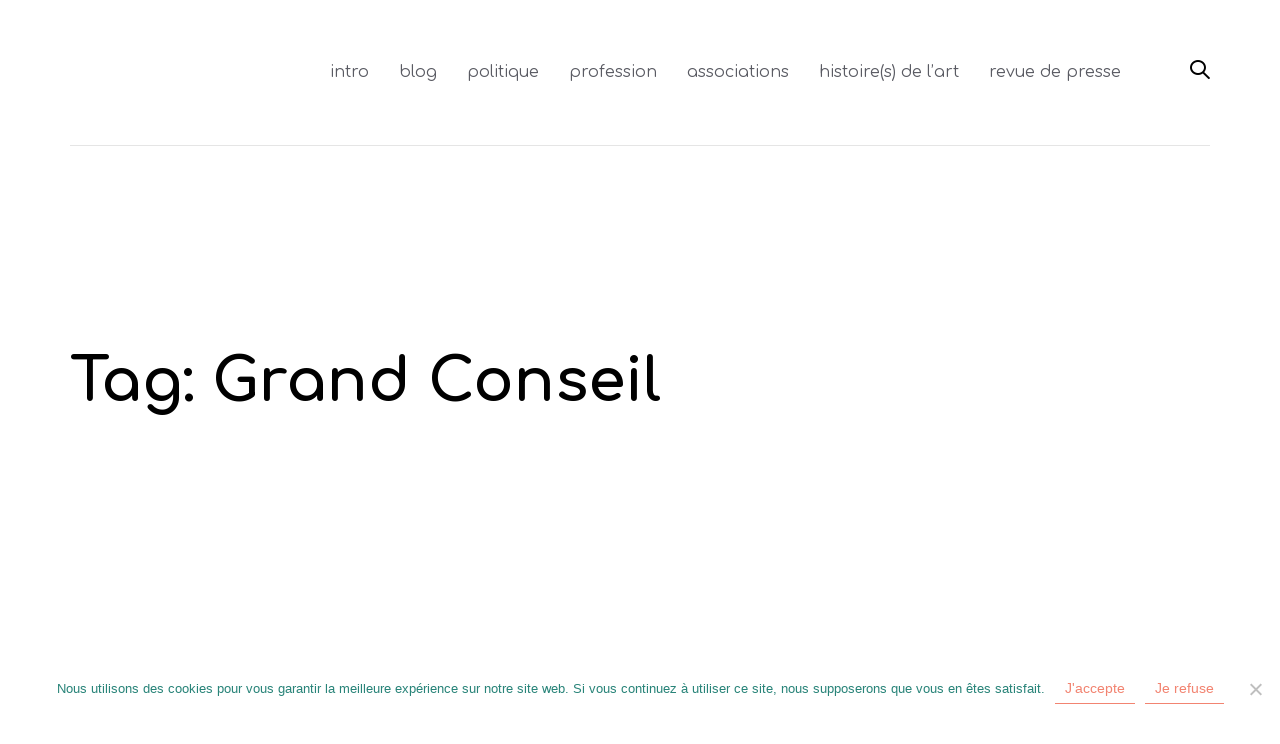

--- FILE ---
content_type: text/html; charset=UTF-8
request_url: https://leonoreporchet.ch/tag/grand-conseil/
body_size: 14561
content:
<!DOCTYPE html>
<html lang="fr-FR" prefix="og: http://ogp.me/ns# fb: http://ogp.me/ns/fb#">
<head >

	<meta charset="UTF-8">
	<meta name="viewport" content="width=device-width, initial-scale=1.0" />
	<meta http-equiv="X-UA-Compatible" content="IE=edge">
	<link rel="profile" href="https://gmpg.org/xfn/11">
	
	<!-- Font fix -->
		<link rel="dns-prefetch" href="https://fonts.googleapis.com/"/>
		<link rel="preconnect" href="https://fonts.gstatic.com/" crossorigin/>
		<link rel="preload" as="style" href="https://fonts.googleapis.com/css?family=Comfortaa:400,300,700&amp;display=swap&amp;ver=6.6.2"/>
		<link rel="stylesheet" href="https://fonts.googleapis.com/css?family=Comfortaa:400,300,700&amp;display=swap&amp;ver=6.6.2" media="print" onload="this.media='all'">
		<noscript>
			<link rel="stylesheet" href="https://fonts.googleapis.com/css?family=Comfortaa:400,300,700&amp;display=swap&amp;ver=6.6.2"/>
		</noscript>
	<!-- /Font fix -->
	
	<meta name="mobile-web-app-capable" content="yes">
<meta name="apple-mobile-web-app-capable" content="yes">
<meta name="apple-mobile-web-app-title" content="Léonore Porchet - ">
<title>Grand Conseil &#8211; Léonore Porchet</title>
<meta name='robots' content='max-image-preview:large' />
	<style>img:is([sizes="auto" i], [sizes^="auto," i]) { contain-intrinsic-size: 3000px 1500px }</style>
	<link rel="alternate" type="application/rss+xml" title="Léonore Porchet &raquo; Flux" href="https://leonoreporchet.ch/feed/" />
<link rel="alternate" type="application/rss+xml" title="Léonore Porchet &raquo; Flux des commentaires" href="https://leonoreporchet.ch/comments/feed/" />
<link rel="alternate" type="application/rss+xml" title="Léonore Porchet &raquo; Flux de l’étiquette Grand Conseil" href="https://leonoreporchet.ch/tag/grand-conseil/feed/" />
		<!-- This site uses the Google Analytics by ExactMetrics plugin v8.2.4 - Using Analytics tracking - https://www.exactmetrics.com/ -->
		<!-- Note: ExactMetrics is not currently configured on this site. The site owner needs to authenticate with Google Analytics in the ExactMetrics settings panel. -->
					<!-- No tracking code set -->
				<!-- / Google Analytics by ExactMetrics -->
		<script type="text/javascript">
/* <![CDATA[ */
window._wpemojiSettings = {"baseUrl":"https:\/\/s.w.org\/images\/core\/emoji\/16.0.1\/72x72\/","ext":".png","svgUrl":"https:\/\/s.w.org\/images\/core\/emoji\/16.0.1\/svg\/","svgExt":".svg","source":{"concatemoji":"https:\/\/leonoreporchet.ch\/wp-includes\/js\/wp-emoji-release.min.js?ver=6.8.3"}};
/*! This file is auto-generated */
!function(s,n){var o,i,e;function c(e){try{var t={supportTests:e,timestamp:(new Date).valueOf()};sessionStorage.setItem(o,JSON.stringify(t))}catch(e){}}function p(e,t,n){e.clearRect(0,0,e.canvas.width,e.canvas.height),e.fillText(t,0,0);var t=new Uint32Array(e.getImageData(0,0,e.canvas.width,e.canvas.height).data),a=(e.clearRect(0,0,e.canvas.width,e.canvas.height),e.fillText(n,0,0),new Uint32Array(e.getImageData(0,0,e.canvas.width,e.canvas.height).data));return t.every(function(e,t){return e===a[t]})}function u(e,t){e.clearRect(0,0,e.canvas.width,e.canvas.height),e.fillText(t,0,0);for(var n=e.getImageData(16,16,1,1),a=0;a<n.data.length;a++)if(0!==n.data[a])return!1;return!0}function f(e,t,n,a){switch(t){case"flag":return n(e,"\ud83c\udff3\ufe0f\u200d\u26a7\ufe0f","\ud83c\udff3\ufe0f\u200b\u26a7\ufe0f")?!1:!n(e,"\ud83c\udde8\ud83c\uddf6","\ud83c\udde8\u200b\ud83c\uddf6")&&!n(e,"\ud83c\udff4\udb40\udc67\udb40\udc62\udb40\udc65\udb40\udc6e\udb40\udc67\udb40\udc7f","\ud83c\udff4\u200b\udb40\udc67\u200b\udb40\udc62\u200b\udb40\udc65\u200b\udb40\udc6e\u200b\udb40\udc67\u200b\udb40\udc7f");case"emoji":return!a(e,"\ud83e\udedf")}return!1}function g(e,t,n,a){var r="undefined"!=typeof WorkerGlobalScope&&self instanceof WorkerGlobalScope?new OffscreenCanvas(300,150):s.createElement("canvas"),o=r.getContext("2d",{willReadFrequently:!0}),i=(o.textBaseline="top",o.font="600 32px Arial",{});return e.forEach(function(e){i[e]=t(o,e,n,a)}),i}function t(e){var t=s.createElement("script");t.src=e,t.defer=!0,s.head.appendChild(t)}"undefined"!=typeof Promise&&(o="wpEmojiSettingsSupports",i=["flag","emoji"],n.supports={everything:!0,everythingExceptFlag:!0},e=new Promise(function(e){s.addEventListener("DOMContentLoaded",e,{once:!0})}),new Promise(function(t){var n=function(){try{var e=JSON.parse(sessionStorage.getItem(o));if("object"==typeof e&&"number"==typeof e.timestamp&&(new Date).valueOf()<e.timestamp+604800&&"object"==typeof e.supportTests)return e.supportTests}catch(e){}return null}();if(!n){if("undefined"!=typeof Worker&&"undefined"!=typeof OffscreenCanvas&&"undefined"!=typeof URL&&URL.createObjectURL&&"undefined"!=typeof Blob)try{var e="postMessage("+g.toString()+"("+[JSON.stringify(i),f.toString(),p.toString(),u.toString()].join(",")+"));",a=new Blob([e],{type:"text/javascript"}),r=new Worker(URL.createObjectURL(a),{name:"wpTestEmojiSupports"});return void(r.onmessage=function(e){c(n=e.data),r.terminate(),t(n)})}catch(e){}c(n=g(i,f,p,u))}t(n)}).then(function(e){for(var t in e)n.supports[t]=e[t],n.supports.everything=n.supports.everything&&n.supports[t],"flag"!==t&&(n.supports.everythingExceptFlag=n.supports.everythingExceptFlag&&n.supports[t]);n.supports.everythingExceptFlag=n.supports.everythingExceptFlag&&!n.supports.flag,n.DOMReady=!1,n.readyCallback=function(){n.DOMReady=!0}}).then(function(){return e}).then(function(){var e;n.supports.everything||(n.readyCallback(),(e=n.source||{}).concatemoji?t(e.concatemoji):e.wpemoji&&e.twemoji&&(t(e.twemoji),t(e.wpemoji)))}))}((window,document),window._wpemojiSettings);
/* ]]> */
</script>
<style id='wp-emoji-styles-inline-css' type='text/css'>

	img.wp-smiley, img.emoji {
		display: inline !important;
		border: none !important;
		box-shadow: none !important;
		height: 1em !important;
		width: 1em !important;
		margin: 0 0.07em !important;
		vertical-align: -0.1em !important;
		background: none !important;
		padding: 0 !important;
	}
</style>
<link rel='stylesheet' id='wp-block-library-css' href='https://leonoreporchet.ch/wp-includes/css/dist/block-library/style.min.css?ver=6.8.3' type='text/css' media='all' />
<style id='wp-block-library-theme-inline-css' type='text/css'>
.wp-block-audio :where(figcaption){color:#555;font-size:13px;text-align:center}.is-dark-theme .wp-block-audio :where(figcaption){color:#ffffffa6}.wp-block-audio{margin:0 0 1em}.wp-block-code{border:1px solid #ccc;border-radius:4px;font-family:Menlo,Consolas,monaco,monospace;padding:.8em 1em}.wp-block-embed :where(figcaption){color:#555;font-size:13px;text-align:center}.is-dark-theme .wp-block-embed :where(figcaption){color:#ffffffa6}.wp-block-embed{margin:0 0 1em}.blocks-gallery-caption{color:#555;font-size:13px;text-align:center}.is-dark-theme .blocks-gallery-caption{color:#ffffffa6}:root :where(.wp-block-image figcaption){color:#555;font-size:13px;text-align:center}.is-dark-theme :root :where(.wp-block-image figcaption){color:#ffffffa6}.wp-block-image{margin:0 0 1em}.wp-block-pullquote{border-bottom:4px solid;border-top:4px solid;color:currentColor;margin-bottom:1.75em}.wp-block-pullquote cite,.wp-block-pullquote footer,.wp-block-pullquote__citation{color:currentColor;font-size:.8125em;font-style:normal;text-transform:uppercase}.wp-block-quote{border-left:.25em solid;margin:0 0 1.75em;padding-left:1em}.wp-block-quote cite,.wp-block-quote footer{color:currentColor;font-size:.8125em;font-style:normal;position:relative}.wp-block-quote:where(.has-text-align-right){border-left:none;border-right:.25em solid;padding-left:0;padding-right:1em}.wp-block-quote:where(.has-text-align-center){border:none;padding-left:0}.wp-block-quote.is-large,.wp-block-quote.is-style-large,.wp-block-quote:where(.is-style-plain){border:none}.wp-block-search .wp-block-search__label{font-weight:700}.wp-block-search__button{border:1px solid #ccc;padding:.375em .625em}:where(.wp-block-group.has-background){padding:1.25em 2.375em}.wp-block-separator.has-css-opacity{opacity:.4}.wp-block-separator{border:none;border-bottom:2px solid;margin-left:auto;margin-right:auto}.wp-block-separator.has-alpha-channel-opacity{opacity:1}.wp-block-separator:not(.is-style-wide):not(.is-style-dots){width:100px}.wp-block-separator.has-background:not(.is-style-dots){border-bottom:none;height:1px}.wp-block-separator.has-background:not(.is-style-wide):not(.is-style-dots){height:2px}.wp-block-table{margin:0 0 1em}.wp-block-table td,.wp-block-table th{word-break:normal}.wp-block-table :where(figcaption){color:#555;font-size:13px;text-align:center}.is-dark-theme .wp-block-table :where(figcaption){color:#ffffffa6}.wp-block-video :where(figcaption){color:#555;font-size:13px;text-align:center}.is-dark-theme .wp-block-video :where(figcaption){color:#ffffffa6}.wp-block-video{margin:0 0 1em}:root :where(.wp-block-template-part.has-background){margin-bottom:0;margin-top:0;padding:1.25em 2.375em}
</style>
<style id='classic-theme-styles-inline-css' type='text/css'>
/*! This file is auto-generated */
.wp-block-button__link{color:#fff;background-color:#32373c;border-radius:9999px;box-shadow:none;text-decoration:none;padding:calc(.667em + 2px) calc(1.333em + 2px);font-size:1.125em}.wp-block-file__button{background:#32373c;color:#fff;text-decoration:none}
</style>
<style id='global-styles-inline-css' type='text/css'>
:root{--wp--preset--aspect-ratio--square: 1;--wp--preset--aspect-ratio--4-3: 4/3;--wp--preset--aspect-ratio--3-4: 3/4;--wp--preset--aspect-ratio--3-2: 3/2;--wp--preset--aspect-ratio--2-3: 2/3;--wp--preset--aspect-ratio--16-9: 16/9;--wp--preset--aspect-ratio--9-16: 9/16;--wp--preset--color--black: #000000;--wp--preset--color--cyan-bluish-gray: #abb8c3;--wp--preset--color--white: #ffffff;--wp--preset--color--pale-pink: #f78da7;--wp--preset--color--vivid-red: #cf2e2e;--wp--preset--color--luminous-vivid-orange: #ff6900;--wp--preset--color--luminous-vivid-amber: #fcb900;--wp--preset--color--light-green-cyan: #7bdcb5;--wp--preset--color--vivid-green-cyan: #00d084;--wp--preset--color--pale-cyan-blue: #8ed1fc;--wp--preset--color--vivid-cyan-blue: #0693e3;--wp--preset--color--vivid-purple: #9b51e0;--wp--preset--gradient--vivid-cyan-blue-to-vivid-purple: linear-gradient(135deg,rgba(6,147,227,1) 0%,rgb(155,81,224) 100%);--wp--preset--gradient--light-green-cyan-to-vivid-green-cyan: linear-gradient(135deg,rgb(122,220,180) 0%,rgb(0,208,130) 100%);--wp--preset--gradient--luminous-vivid-amber-to-luminous-vivid-orange: linear-gradient(135deg,rgba(252,185,0,1) 0%,rgba(255,105,0,1) 100%);--wp--preset--gradient--luminous-vivid-orange-to-vivid-red: linear-gradient(135deg,rgba(255,105,0,1) 0%,rgb(207,46,46) 100%);--wp--preset--gradient--very-light-gray-to-cyan-bluish-gray: linear-gradient(135deg,rgb(238,238,238) 0%,rgb(169,184,195) 100%);--wp--preset--gradient--cool-to-warm-spectrum: linear-gradient(135deg,rgb(74,234,220) 0%,rgb(151,120,209) 20%,rgb(207,42,186) 40%,rgb(238,44,130) 60%,rgb(251,105,98) 80%,rgb(254,248,76) 100%);--wp--preset--gradient--blush-light-purple: linear-gradient(135deg,rgb(255,206,236) 0%,rgb(152,150,240) 100%);--wp--preset--gradient--blush-bordeaux: linear-gradient(135deg,rgb(254,205,165) 0%,rgb(254,45,45) 50%,rgb(107,0,62) 100%);--wp--preset--gradient--luminous-dusk: linear-gradient(135deg,rgb(255,203,112) 0%,rgb(199,81,192) 50%,rgb(65,88,208) 100%);--wp--preset--gradient--pale-ocean: linear-gradient(135deg,rgb(255,245,203) 0%,rgb(182,227,212) 50%,rgb(51,167,181) 100%);--wp--preset--gradient--electric-grass: linear-gradient(135deg,rgb(202,248,128) 0%,rgb(113,206,126) 100%);--wp--preset--gradient--midnight: linear-gradient(135deg,rgb(2,3,129) 0%,rgb(40,116,252) 100%);--wp--preset--font-size--small: 13px;--wp--preset--font-size--medium: 20px;--wp--preset--font-size--large: 36px;--wp--preset--font-size--x-large: 42px;--wp--preset--spacing--20: 0.44rem;--wp--preset--spacing--30: 0.67rem;--wp--preset--spacing--40: 1rem;--wp--preset--spacing--50: 1.5rem;--wp--preset--spacing--60: 2.25rem;--wp--preset--spacing--70: 3.38rem;--wp--preset--spacing--80: 5.06rem;--wp--preset--shadow--natural: 6px 6px 9px rgba(0, 0, 0, 0.2);--wp--preset--shadow--deep: 12px 12px 50px rgba(0, 0, 0, 0.4);--wp--preset--shadow--sharp: 6px 6px 0px rgba(0, 0, 0, 0.2);--wp--preset--shadow--outlined: 6px 6px 0px -3px rgba(255, 255, 255, 1), 6px 6px rgba(0, 0, 0, 1);--wp--preset--shadow--crisp: 6px 6px 0px rgba(0, 0, 0, 1);}:where(.is-layout-flex){gap: 0.5em;}:where(.is-layout-grid){gap: 0.5em;}body .is-layout-flex{display: flex;}.is-layout-flex{flex-wrap: wrap;align-items: center;}.is-layout-flex > :is(*, div){margin: 0;}body .is-layout-grid{display: grid;}.is-layout-grid > :is(*, div){margin: 0;}:where(.wp-block-columns.is-layout-flex){gap: 2em;}:where(.wp-block-columns.is-layout-grid){gap: 2em;}:where(.wp-block-post-template.is-layout-flex){gap: 1.25em;}:where(.wp-block-post-template.is-layout-grid){gap: 1.25em;}.has-black-color{color: var(--wp--preset--color--black) !important;}.has-cyan-bluish-gray-color{color: var(--wp--preset--color--cyan-bluish-gray) !important;}.has-white-color{color: var(--wp--preset--color--white) !important;}.has-pale-pink-color{color: var(--wp--preset--color--pale-pink) !important;}.has-vivid-red-color{color: var(--wp--preset--color--vivid-red) !important;}.has-luminous-vivid-orange-color{color: var(--wp--preset--color--luminous-vivid-orange) !important;}.has-luminous-vivid-amber-color{color: var(--wp--preset--color--luminous-vivid-amber) !important;}.has-light-green-cyan-color{color: var(--wp--preset--color--light-green-cyan) !important;}.has-vivid-green-cyan-color{color: var(--wp--preset--color--vivid-green-cyan) !important;}.has-pale-cyan-blue-color{color: var(--wp--preset--color--pale-cyan-blue) !important;}.has-vivid-cyan-blue-color{color: var(--wp--preset--color--vivid-cyan-blue) !important;}.has-vivid-purple-color{color: var(--wp--preset--color--vivid-purple) !important;}.has-black-background-color{background-color: var(--wp--preset--color--black) !important;}.has-cyan-bluish-gray-background-color{background-color: var(--wp--preset--color--cyan-bluish-gray) !important;}.has-white-background-color{background-color: var(--wp--preset--color--white) !important;}.has-pale-pink-background-color{background-color: var(--wp--preset--color--pale-pink) !important;}.has-vivid-red-background-color{background-color: var(--wp--preset--color--vivid-red) !important;}.has-luminous-vivid-orange-background-color{background-color: var(--wp--preset--color--luminous-vivid-orange) !important;}.has-luminous-vivid-amber-background-color{background-color: var(--wp--preset--color--luminous-vivid-amber) !important;}.has-light-green-cyan-background-color{background-color: var(--wp--preset--color--light-green-cyan) !important;}.has-vivid-green-cyan-background-color{background-color: var(--wp--preset--color--vivid-green-cyan) !important;}.has-pale-cyan-blue-background-color{background-color: var(--wp--preset--color--pale-cyan-blue) !important;}.has-vivid-cyan-blue-background-color{background-color: var(--wp--preset--color--vivid-cyan-blue) !important;}.has-vivid-purple-background-color{background-color: var(--wp--preset--color--vivid-purple) !important;}.has-black-border-color{border-color: var(--wp--preset--color--black) !important;}.has-cyan-bluish-gray-border-color{border-color: var(--wp--preset--color--cyan-bluish-gray) !important;}.has-white-border-color{border-color: var(--wp--preset--color--white) !important;}.has-pale-pink-border-color{border-color: var(--wp--preset--color--pale-pink) !important;}.has-vivid-red-border-color{border-color: var(--wp--preset--color--vivid-red) !important;}.has-luminous-vivid-orange-border-color{border-color: var(--wp--preset--color--luminous-vivid-orange) !important;}.has-luminous-vivid-amber-border-color{border-color: var(--wp--preset--color--luminous-vivid-amber) !important;}.has-light-green-cyan-border-color{border-color: var(--wp--preset--color--light-green-cyan) !important;}.has-vivid-green-cyan-border-color{border-color: var(--wp--preset--color--vivid-green-cyan) !important;}.has-pale-cyan-blue-border-color{border-color: var(--wp--preset--color--pale-cyan-blue) !important;}.has-vivid-cyan-blue-border-color{border-color: var(--wp--preset--color--vivid-cyan-blue) !important;}.has-vivid-purple-border-color{border-color: var(--wp--preset--color--vivid-purple) !important;}.has-vivid-cyan-blue-to-vivid-purple-gradient-background{background: var(--wp--preset--gradient--vivid-cyan-blue-to-vivid-purple) !important;}.has-light-green-cyan-to-vivid-green-cyan-gradient-background{background: var(--wp--preset--gradient--light-green-cyan-to-vivid-green-cyan) !important;}.has-luminous-vivid-amber-to-luminous-vivid-orange-gradient-background{background: var(--wp--preset--gradient--luminous-vivid-amber-to-luminous-vivid-orange) !important;}.has-luminous-vivid-orange-to-vivid-red-gradient-background{background: var(--wp--preset--gradient--luminous-vivid-orange-to-vivid-red) !important;}.has-very-light-gray-to-cyan-bluish-gray-gradient-background{background: var(--wp--preset--gradient--very-light-gray-to-cyan-bluish-gray) !important;}.has-cool-to-warm-spectrum-gradient-background{background: var(--wp--preset--gradient--cool-to-warm-spectrum) !important;}.has-blush-light-purple-gradient-background{background: var(--wp--preset--gradient--blush-light-purple) !important;}.has-blush-bordeaux-gradient-background{background: var(--wp--preset--gradient--blush-bordeaux) !important;}.has-luminous-dusk-gradient-background{background: var(--wp--preset--gradient--luminous-dusk) !important;}.has-pale-ocean-gradient-background{background: var(--wp--preset--gradient--pale-ocean) !important;}.has-electric-grass-gradient-background{background: var(--wp--preset--gradient--electric-grass) !important;}.has-midnight-gradient-background{background: var(--wp--preset--gradient--midnight) !important;}.has-small-font-size{font-size: var(--wp--preset--font-size--small) !important;}.has-medium-font-size{font-size: var(--wp--preset--font-size--medium) !important;}.has-large-font-size{font-size: var(--wp--preset--font-size--large) !important;}.has-x-large-font-size{font-size: var(--wp--preset--font-size--x-large) !important;}
:where(.wp-block-post-template.is-layout-flex){gap: 1.25em;}:where(.wp-block-post-template.is-layout-grid){gap: 1.25em;}
:where(.wp-block-columns.is-layout-flex){gap: 2em;}:where(.wp-block-columns.is-layout-grid){gap: 2em;}
:root :where(.wp-block-pullquote){font-size: 1.5em;line-height: 1.6;}
</style>
<link rel='stylesheet' id='contact-form-7-css' href='https://leonoreporchet.ch/wp-content/plugins/contact-form-7/includes/css/styles.css?ver=6.0.1' type='text/css' media='all' />
<link rel='stylesheet' id='cookie-notice-front-css' href='https://leonoreporchet.ch/wp-content/plugins/cookie-notice/css/front.min.css?ver=2.5.4' type='text/css' media='all' />
<link rel='stylesheet' id='rs-plugin-settings-css' href='https://leonoreporchet.ch/wp-content/plugins/revslider/public/assets/css/settings.css?ver=5.4.8.3' type='text/css' media='all' />
<style id='rs-plugin-settings-inline-css' type='text/css'>
#rs-demo-id {}
</style>
<link rel='stylesheet' id='liquid-icons-css' href='https://leonoreporchet.ch/wp-content/themes/ave/assets/vendors/liquid-icon/liquid-icon.min.css' type='text/css' media='all' />
<link rel='stylesheet' id='font-awesome-css' href='https://leonoreporchet.ch/wp-content/plugins/js_composer/assets/lib/bower/font-awesome/css/font-awesome.min.css?ver=5.7' type='text/css' media='all' />
<link rel='stylesheet' id='bootstrap-css' href='https://leonoreporchet.ch/wp-content/themes/ave/assets/vendors/bootstrap/css/bootstrap.min.css' type='text/css' media='all' />
<link rel='stylesheet' id='jquery-ui-css' href='https://leonoreporchet.ch/wp-content/themes/ave/assets/vendors/jquery-ui/jquery-ui.css' type='text/css' media='all' />
<link rel='stylesheet' id='flickity-css' href='https://leonoreporchet.ch/wp-content/themes/ave/assets/vendors/flickity/flickity.min.css' type='text/css' media='all' />
<link rel='stylesheet' id='fresco-css' href='https://leonoreporchet.ch/wp-content/themes/ave/assets/vendors/fresco/css/fresco.css' type='text/css' media='all' />
<link rel='stylesheet' id='lity-css' href='https://leonoreporchet.ch/wp-content/themes/ave/assets/vendors/lity/lity.min.css' type='text/css' media='all' />
<link rel='stylesheet' id='jquery-ytplayer-css' href='https://leonoreporchet.ch/wp-content/themes/ave/assets/vendors/jqury.mb.YTPlayer/jquery.mb.YTPlayer-min.css' type='text/css' media='all' />
<link rel='stylesheet' id='liquid-base-css' href='https://leonoreporchet.ch/wp-content/themes/ave/style.css' type='text/css' media='all' />
<link rel='stylesheet' id='liquid-theme-css' href='https://leonoreporchet.ch/wp-content/themes/ave/assets/css/theme.css' type='text/css' media='all' />
<link rel='stylesheet' id='liquid-responsive-css' href='https://leonoreporchet.ch/wp-content/themes/ave/assets/css/theme-responsive.css' type='text/css' media='all' />
<link rel='stylesheet' id='js_composer_front-css' href='https://leonoreporchet.ch/wp-content/plugins/js_composer/assets/css/js_composer.min.css?ver=5.7' type='text/css' media='all' />
<link rel='stylesheet' id='child-one-style-css' href='https://leonoreporchet.ch/wp-content/themes/ave-child/style.css?ver=6.8.3' type='text/css' media='all' />
<link rel='stylesheet' id='ave-core-css' href='https://leonoreporchet.ch/wp-content/plugins/ave-core/assets/css/ave-core.min.css?ver=6.8.3' type='text/css' media='all' />
<link rel='stylesheet' id='liquid-dynamic-css-css' href='//leonoreporchet.ch/wp-content/uploads/liquid-styles/liquid-css-global.css?timestamp=1734693419&#038;ver=6.8.3' type='text/css' media='all' />
<link rel='stylesheet' id='liquid-generated-responsive-css' href='//leonoreporchet.ch/wp-content/uploads/liquid-styles/liquid-responsive-100.css?timestamp=1565597021&#038;ver=6.8.3' type='text/css' media='all' />
<script type="text/javascript" src="https://leonoreporchet.ch/wp-includes/js/jquery/jquery.min.js?ver=3.7.1" id="jquery-core-js"></script>
<script type="text/javascript" src="https://leonoreporchet.ch/wp-includes/js/jquery/jquery-migrate.min.js?ver=3.4.1" id="jquery-migrate-js"></script>
<script type="text/javascript" src="https://leonoreporchet.ch/wp-content/plugins/revslider/public/assets/js/jquery.themepunch.tools.min.js?ver=5.4.8.3" id="tp-tools-js"></script>
<script type="text/javascript" src="https://leonoreporchet.ch/wp-content/plugins/revslider/public/assets/js/jquery.themepunch.revolution.min.js?ver=5.4.8.3" id="revmin-js"></script>
<script type="text/javascript" src="https://leonoreporchet.ch/wp-content/themes/ave/assets/vendors/modernizr.min.js" id="modernizr-js"></script>
<script type="text/javascript" src="https://leonoreporchet.ch/wp-content/themes/ave/assets/vendors/inline.js?ver=1.0" id="color-variable-js"></script>
<script type="text/javascript" id="color-variable-js-after">
/* <![CDATA[ */
function testCSSVariables(){var e="rgb(255, 198, 0)",o=document.createElement("span");o.style.setProperty("--color",e),o.style.setProperty("background","var(--color)"),document.body.appendChild(o);var r=getComputedStyle(o).backgroundColor===e;return document.body.removeChild(o),r};
/* ]]> */
</script>
<link rel="https://api.w.org/" href="https://leonoreporchet.ch/wp-json/" /><link rel="alternate" title="JSON" type="application/json" href="https://leonoreporchet.ch/wp-json/wp/v2/tags/49" /><link rel="EditURI" type="application/rsd+xml" title="RSD" href="https://leonoreporchet.ch/xmlrpc.php?rsd" />
<meta name="generator" content="WordPress 6.8.3" />
<meta name="generator" content="Redux 4.5.4" />	<link rel="shortcut icon" href="https://leonoreporchet.ch/wp-content/uploads/2021/01/PORCHET-favicon-512x512px.png" />
			<!-- For iPhone -->
		<link rel="apple-touch-icon-precomposed" href="https://leonoreporchet.ch/wp-content/uploads/2021/01/PORCHET-favicon-512x512px.png">
			<!-- For iPhone 4 Retina display -->
		<link rel="apple-touch-icon" sizes="114x114" href="https://leonoreporchet.ch/wp-content/uploads/2021/01/PORCHET-favicon-512x512px.png">
			<!-- For iPad -->
		<link rel="apple-touch-icon" sizes="72x72" href="https://leonoreporchet.ch/wp-content/uploads/2021/01/PORCHET-favicon-512x512px.png">
			<!-- For iPad Retina display -->
		<link rel="apple-touch-icon" sizes="144x144" href="https://leonoreporchet.ch/wp-content/uploads/2021/01/PORCHET-favicon-512x512px.png">
	<style type="text/css">.recentcomments a{display:inline !important;padding:0 !important;margin:0 !important;}</style><meta name="generator" content="Powered by WPBakery Page Builder - drag and drop page builder for WordPress."/>
<!--[if lte IE 9]><link rel="stylesheet" type="text/css" href="https://leonoreporchet.ch/wp-content/plugins/js_composer/assets/css/vc_lte_ie9.min.css" media="screen"><![endif]--><meta name="generator" content="Powered by Slider Revolution 5.4.8.3 - responsive, Mobile-Friendly Slider Plugin for WordPress with comfortable drag and drop interface." />
<link rel="icon" href="https://leonoreporchet.ch/wp-content/uploads/2021/01/cropped-PORCHET-favicon-512x512px-32x32.png" sizes="32x32" />
<link rel="icon" href="https://leonoreporchet.ch/wp-content/uploads/2021/01/cropped-PORCHET-favicon-512x512px-192x192.png" sizes="192x192" />
<link rel="apple-touch-icon" href="https://leonoreporchet.ch/wp-content/uploads/2021/01/cropped-PORCHET-favicon-512x512px-180x180.png" />
<meta name="msapplication-TileImage" content="https://leonoreporchet.ch/wp-content/uploads/2021/01/cropped-PORCHET-favicon-512x512px-270x270.png" />
<script type="text/javascript">function setREVStartSize(e){									
						try{ e.c=jQuery(e.c);var i=jQuery(window).width(),t=9999,r=0,n=0,l=0,f=0,s=0,h=0;
							if(e.responsiveLevels&&(jQuery.each(e.responsiveLevels,function(e,f){f>i&&(t=r=f,l=e),i>f&&f>r&&(r=f,n=e)}),t>r&&(l=n)),f=e.gridheight[l]||e.gridheight[0]||e.gridheight,s=e.gridwidth[l]||e.gridwidth[0]||e.gridwidth,h=i/s,h=h>1?1:h,f=Math.round(h*f),"fullscreen"==e.sliderLayout){var u=(e.c.width(),jQuery(window).height());if(void 0!=e.fullScreenOffsetContainer){var c=e.fullScreenOffsetContainer.split(",");if (c) jQuery.each(c,function(e,i){u=jQuery(i).length>0?u-jQuery(i).outerHeight(!0):u}),e.fullScreenOffset.split("%").length>1&&void 0!=e.fullScreenOffset&&e.fullScreenOffset.length>0?u-=jQuery(window).height()*parseInt(e.fullScreenOffset,0)/100:void 0!=e.fullScreenOffset&&e.fullScreenOffset.length>0&&(u-=parseInt(e.fullScreenOffset,0))}f=u}else void 0!=e.minHeight&&f<e.minHeight&&(f=e.minHeight);e.c.closest(".rev_slider_wrapper").css({height:f})					
						}catch(d){console.log("Failure at Presize of Slider:"+d)}						
					};</script>
		<style type="text/css" id="wp-custom-css">
			.byline{display:none !important}
.post-meta{margin-left:-40px;}
.no-comments{display:none;}
.comment-list{display:none;}
.cb-subtitle.text-uppercase.ltr-sp-2.border-radius-3{background-color: #b1b1b0;}
.cn-set-cookie.cn-button.buttoncookie{
	 background-color: #fff;  border: none;
  color: #f28471;
	border-bottom: solid 1px #f28471 ;
  padding: 5px 10px;
  text-align: center;
  text-decoration: none;
  display: inline-block;
  font-size: 14px;
}

.cn-set-cookie.cn-button.buttoncookie:hover{
	background-color:#f28471;
	color: white;
}		</style>
		<noscript><style type="text/css"> .wpb_animate_when_almost_visible { opacity: 1; }</style></noscript>
<!-- START - Open Graph and Twitter Card Tags 3.3.3 -->
 <!-- Facebook Open Graph -->
  <meta property="og:locale" content="fr_FR"/>
  <meta property="og:site_name" content="Léonore Porchet"/>
  <meta property="og:title" content="Grand Conseil"/>
  <meta property="og:url" content="https://leonoreporchet.ch/tag/grand-conseil/"/>
  <meta property="og:type" content="article"/>
  <meta property="og:description" content="Grand Conseil"/>
 <!-- Google+ / Schema.org -->
  <meta itemprop="name" content="Grand Conseil"/>
  <meta itemprop="headline" content="Grand Conseil"/>
  <meta itemprop="description" content="Grand Conseil"/>
  <!--<meta itemprop="publisher" content="Léonore Porchet"/>--> <!-- To solve: The attribute publisher.itemtype has an invalid value -->
 <!-- Twitter Cards -->
  <meta name="twitter:title" content="Grand Conseil"/>
  <meta name="twitter:url" content="https://leonoreporchet.ch/tag/grand-conseil/"/>
  <meta name="twitter:description" content="Grand Conseil"/>
  <meta name="twitter:card" content="summary_large_image"/>
 <!-- SEO -->
 <!-- Misc. tags -->
 <!-- is_tag -->
<!-- END - Open Graph and Twitter Card Tags 3.3.3 -->
	

</head>

<body data-rsssl=1 class="archive tag tag-grand-conseil tag-49 wp-embed-responsive wp-theme-ave wp-child-theme-ave-child cookies-not-set site-wide-layout lazyload-enabled wpb-js-composer js-comp-ver-5.7 vc_responsive" dir="ltr" itemscope="itemscope" itemtype="http://schema.org/Blog" data-mobile-nav-breakpoint="1199" data-mobile-nav-style="modern" data-mobile-nav-scheme="dark" data-mobile-nav-trigger-alignment="right" data-mobile-header-scheme="gray" data-mobile-secondary-bar="false">

	<script>
				(function() {
					if(!testCSSVariables()){var script=document.createElement("script"),head=document.getElementsByTagName("head")[0];script.onload = function() { cssVars(); };script.src="assets/vendors/css-vars-ponyfill.min.js",head.insertBefore(script,head.firstChild);};
				}());
			</script><section><h2 class="screen-reader-text">Skip links</h2><ul class="liquid-skip-link screen-reader-text"><li><a href="#primary" class="screen-reader-shortcut"> Skip to primary navigation</a></li><li><a href="#content" class="screen-reader-shortcut"> Skip to content</a></li></ul></section>

	<div id="wrap">

		<header class="main-header lqd-main-header-default">

	<div class="mainbar-wrap">
	
		<div class="container mainbar-container">
	
			<div class="mainbar">
	
				<div class="row mainbar-row">
	
					<div class="col-auto">
	
						<div class="navbar-header">
							<a class="navbar-brand" href="https://leonoreporchet.ch/" rel="home">
								<span class="navbar-brand-inner">
									<img class="logo-default" src="https://leonoreporchet.ch/wp-content/uploads/2019/05/PORCHET-logo_blanc-190x85px.png" alt="Léonore Porchet" />
								</span><!-- /.navbar-brand-inner -->
							</a>
								<button type="button"  class="navbar-toggle collapsed nav-trigger style-mobile" data-toggle="collapse" data-target="#main-header-collapse" aria-expanded="false" data-changeclassnames="{ &quot;html&quot;: &quot;mobile-nav-activated overflow-hidden&quot; }">
		<span class="sr-only">Toggle navigation</span>
		<span class="bars">
			<span class="bar"></span>
			<span class="bar"></span>
			<span class="bar"></span>
		</span>
	</button>
						</div><!-- /.navbar-header -->
						
					</div><!-- /.col -->
					
					<div class="col">
						
						<div class="collapse navbar-collapse" id="main-header-collapse">
							<ul id="primary-nav" class="main-nav main-nav-hover-underline-2 nav" data-submenu-options='{ "toggleType": "fade", "handler": "mouse-in-out" }' ><li id="menu-item-5199" class="menu-item menu-item-type-post_type menu-item-object-page menu-item-5199"><a href="https://leonoreporchet.ch/intro/"><span class="link-icon"></span><span class="link-txt"><span class="link-ext"></span><span class="txt">intro<span class="submenu-expander"> <i class="fa fa-angle-down"></i> </span></span></span></a></li>
<li id="menu-item-4170" class="menu-item menu-item-type-post_type menu-item-object-page menu-item-4170"><a href="https://leonoreporchet.ch/blog/"><span class="link-icon"></span><span class="link-txt"><span class="link-ext"></span><span class="txt">blog<span class="submenu-expander"> <i class="fa fa-angle-down"></i> </span></span></span></a></li>
<li id="menu-item-5134" class="menu-item menu-item-type-post_type menu-item-object-page menu-item-5134"><a href="https://leonoreporchet.ch/politique/"><span class="link-icon"></span><span class="link-txt"><span class="link-ext"></span><span class="txt">politique<span class="submenu-expander"> <i class="fa fa-angle-down"></i> </span></span></span></a></li>
<li id="menu-item-5104" class="menu-item menu-item-type-post_type menu-item-object-page menu-item-5104"><a href="https://leonoreporchet.ch/profession/"><span class="link-icon"></span><span class="link-txt"><span class="link-ext"></span><span class="txt">profession<span class="submenu-expander"> <i class="fa fa-angle-down"></i> </span></span></span></a></li>
<li id="menu-item-4263" class="menu-item menu-item-type-post_type menu-item-object-page menu-item-4263"><a href="https://leonoreporchet.ch/asso/"><span class="link-icon"></span><span class="link-txt"><span class="link-ext"></span><span class="txt">associations<span class="submenu-expander"> <i class="fa fa-angle-down"></i> </span></span></span></a></li>
<li id="menu-item-4807" class="menu-item menu-item-type-post_type menu-item-object-page menu-item-4807"><a href="https://leonoreporchet.ch/histoires-de-lart/"><span class="link-icon"></span><span class="link-txt"><span class="link-ext"></span><span class="txt">histoire(s) de l&#8217;art<span class="submenu-expander"> <i class="fa fa-angle-down"></i> </span></span></span></a></li>
<li id="menu-item-5525" class="menu-item menu-item-type-post_type menu-item-object-page menu-item-5525"><a href="https://leonoreporchet.ch/revue-de-presse/"><span class="link-icon"></span><span class="link-txt"><span class="link-ext"></span><span class="txt">revue de presse<span class="submenu-expander"> <i class="fa fa-angle-down"></i> </span></span></span></a></li>
</ul>						</div><!-- /.navbar-collapse -->
	
					</div><!-- /.col -->
					
					<div class="col-auto">

						<div class="header-module">
	
							<div class="ld-module-search">
	
	<span class="ld-module-trigger" role="button" data-ld-toggle="true" data-toggle="collapse" data-target="#search-6975f54bae6ca" aria-controls="search-6975f54bae6ca" aria-expanded="false">
		<span class="ld-module-trigger-icon">
			<i class="icon-ld-search"></i>
		</span><!-- /.ld-module-trigger-icon --> 
	</span><!-- /.ld-module-trigger -->
	
	<div role="search" class="ld-module-dropdown collapse" id="search-6975f54bae6ca" aria-expanded="false">
		<div class="ld-search-form-container">
			<form role="search" method="get" action="https://leonoreporchet.ch/" class="ld-search-form">
				<input type="search" placeholder="Start searching" value="" name="s" />
				<span role="search" class="input-icon" data-ld-toggle="true" data-toggle="collapse" data-target="#search-6975f54bae6ca" aria-controls="search-6975f54bae6ca" aria-expanded="false"><i class="icon-ld-search"></i></span>
			</form>
		</div><!-- /.ld-search-form-container -->
	</div><!-- /.ld-module-dropdown -->
	
</div><!-- /.module-search -->							
						</div><!-- /.header-module -->

				</div><!-- /.col -->
	
				</div><!-- /.row mainbar-row -->
	
			</div><!-- /.mainbar -->
	
		</div><!-- /.container -->
	
	</div><!-- /.mainbar-wrap -->

</header><div class="titlebar" >
	
				<div class="titlebar-inner">
		<div class="container titlebar-container">
			<div class="row titlebar-container">
				<div class="titlebar-col col-md-12">

					<h1 data-fittext="true" data-fittext-options='{ "maxFontSize": "currentFontSize", "minFontSize": 32 }'>Tag: Grand Conseil</h1>
															
				</div><!-- /.col-md-12 -->
			</div><!-- /.row -->
		</div><!-- /.container -->
	</div><!-- /.titlebar-inner -->
	</div><!-- /.titlebar -->
		<main class="content" id="content">
			<div class="container"><div class="liquid-blog-posts "><div class="liquid-blog-grid row"><div class="col-md-6"> <article id="post-5046" class="liquid-lp post-5046 post type-post status-publish format-standard has-post-thumbnail hentry category-grand-conseil category-remerciements tag-grand-conseil tag-remerciements"><figure class="liquid-lp-media "  data-responsive-bg="true" data-parallax="true" data-parallax-options='{ "parallaxBG": true }'><a  href="https://leonoreporchet.ch/mademissiondugrandconseil/"><img width="370" height="230" src="data:image/svg+xml;charset=utf-8,&lt;svg xmlns%3D&#039;http%3A%2F%2Fwww.w3.org%2F2000%2Fsvg&#039; viewBox%3D&#039;0 0 370 230&#039;%2F&gt;" class="attachment-liquid-default-blog size-liquid-default-blog ld-lazyload" alt="Ma lettre de démission au Grand Conseil vaudois" srcset="" sizes="(max-width: 960px) 100vw, 960px" data-src="https://leonoreporchet.ch/wp-content/uploads/2019/11/Demission-GCVD-370x230.jpg" data-srcset="https://leonoreporchet.ch/wp-content/uploads/2019/11/Demission-GCVD.jpg 960w, https://leonoreporchet.ch/wp-content/uploads/2019/11/Demission-GCVD-300x225.jpg 300w, https://leonoreporchet.ch/wp-content/uploads/2019/11/Demission-GCVD-768x576.jpg 768w" data-aspect="1.6086956521739" /></a></figure><header class="liquid-lp-header">
	<h2 class="entry-title liquid-lp-title h4"><a  href="https://leonoreporchet.ch/mademissiondugrandconseil/" rel="bookmark">Ma lettre de démission au Grand Conseil vaudois</a></h2></header>

			<div class="liquid-lp-excerpt entry-summary mt-1">
				Ce mardi 26 novembre 2019 sera ma dernière séance plénière au Grand Conseil. Ces deux années comme députée vaudoise furent un immense plaisir et honneur. Merci aux Vaudoises et Vaudois qui m’ont permis de siéger au sein de ce plénum. Voici ma lettre de démission. Monsieur le Président, Les Vaudoises			</div><!-- /.latest-post-excerpt -->
		
<footer class="liquid-lp-footer">
	<a href="https://leonoreporchet.ch/mademissiondugrandconseil/" class="btn font-weight-bold btn-naked liquid-lp-read-more">
		<span>
			<span class="btn-txt">Read more</span>
			<span class="btn-icon">
				<i class="fa fa-angle-right"></i>
			</span>
		</span>
	</a>
</footer>
</article></div><div class="col-md-6"> <article id="post-5041" class="liquid-lp post-5041 post type-post status-publish format-standard has-post-thumbnail hentry category-grand-conseil category-postulats tag-grand-conseil tag-mort tag-pro-senectute"><figure class="liquid-lp-media "  data-responsive-bg="true" data-parallax="true" data-parallax-options='{ "parallaxBG": true }'><a  href="https://leonoreporchet.ch/toussaintsfestival/"><img width="370" height="230" src="data:image/svg+xml;charset=utf-8,&lt;svg xmlns%3D&#039;http%3A%2F%2Fwww.w3.org%2F2000%2Fsvg&#039; viewBox%3D&#039;0 0 370 230&#039;%2F&gt;" class="attachment-liquid-default-blog size-liquid-default-blog ld-lazyload" alt="Toussaint&#8217;s Festival : parlons de la mort!" srcset="" sizes="(max-width: 4032px) 100vw, 4032px" data-src="https://leonoreporchet.ch/wp-content/uploads/2019/11/Toussaint-370x230.png" data-srcset="https://leonoreporchet.ch/wp-content/uploads/2019/11/Toussaint.png 4032w, https://leonoreporchet.ch/wp-content/uploads/2019/11/Toussaint-300x225.png 300w, https://leonoreporchet.ch/wp-content/uploads/2019/11/Toussaint-768x576.png 768w, https://leonoreporchet.ch/wp-content/uploads/2019/11/Toussaint-1024x768.png 1024w" data-aspect="1.6086956521739" /></a></figure><header class="liquid-lp-header">
	<h2 class="entry-title liquid-lp-title h4"><a  href="https://leonoreporchet.ch/toussaintsfestival/" rel="bookmark">Toussaint&#8217;s Festival : parlons de la mort!</a></h2></header>

			<div class="liquid-lp-excerpt entry-summary mt-1">
				Discours prononcé lors du Toussaint's festival (http://toussaints-festival.ch) où j'ai été invité à parler de mon postulat : La mort c'est tabou, on en viendra tous à bout. « Ce n’est pas pour mourir que je pense à ma mort, c’est pour vivre. » Cette citation est d’André Malraux, résistant français			</div><!-- /.latest-post-excerpt -->
		
<footer class="liquid-lp-footer">
	<a href="https://leonoreporchet.ch/toussaintsfestival/" class="btn font-weight-bold btn-naked liquid-lp-read-more">
		<span>
			<span class="btn-txt">Read more</span>
			<span class="btn-icon">
				<i class="fa fa-angle-right"></i>
			</span>
		</span>
	</a>
</footer>
</article></div><div class="col-md-6"> <article id="post-5003" class="liquid-lp post-5003 post type-post status-publish format-standard has-post-thumbnail hentry category-sante tag-grand-conseil tag-sante"><figure class="liquid-lp-media "  data-responsive-bg="true" data-parallax="true" data-parallax-options='{ "parallaxBG": true }'><a  href="https://leonoreporchet.ch/promotion-de-la-sante-mentale/"><img width="370" height="230" src="data:image/svg+xml;charset=utf-8,&lt;svg xmlns%3D&#039;http%3A%2F%2Fwww.w3.org%2F2000%2Fsvg&#039; viewBox%3D&#039;0 0 370 230&#039;%2F&gt;" class="attachment-liquid-default-blog size-liquid-default-blog ld-lazyload" alt="Promotion de la santé mentale" srcset="" sizes="(max-width: 1920px) 100vw, 1920px" data-src="https://leonoreporchet.ch/wp-content/uploads/2019/10/PORCHET-blog-madpride-1920x800px-370x230.jpg" data-srcset="https://leonoreporchet.ch/wp-content/uploads/2019/10/PORCHET-blog-madpride-1920x800px.jpg 1920w, https://leonoreporchet.ch/wp-content/uploads/2019/10/PORCHET-blog-madpride-1920x800px-300x125.jpg 300w, https://leonoreporchet.ch/wp-content/uploads/2019/10/PORCHET-blog-madpride-1920x800px-768x320.jpg 768w, https://leonoreporchet.ch/wp-content/uploads/2019/10/PORCHET-blog-madpride-1920x800px-1024x427.jpg 1024w" data-aspect="1.6086956521739" /></a></figure><header class="liquid-lp-header">
	<h2 class="entry-title liquid-lp-title h4"><a  href="https://leonoreporchet.ch/promotion-de-la-sante-mentale/" rel="bookmark">Promotion de la santé mentale</a></h2></header>

			<div class="liquid-lp-excerpt entry-summary mt-1">
				Le 10 octobre aura lieu la Mad Pride, à l'occasion de la Journée mondiale de la santé mentale. En écho, j'ai déposé un postulat pour que le Canton de Vaud se dote d'une stratégie visant à piloter et coordonner la promotion de la santé mentale, ce qui n'est plus fait			</div><!-- /.latest-post-excerpt -->
		
<footer class="liquid-lp-footer">
	<a href="https://leonoreporchet.ch/promotion-de-la-sante-mentale/" class="btn font-weight-bold btn-naked liquid-lp-read-more">
		<span>
			<span class="btn-txt">Read more</span>
			<span class="btn-icon">
				<i class="fa fa-angle-right"></i>
			</span>
		</span>
	</a>
</footer>
</article></div><div class="col-md-6"> <article id="post-4971" class="liquid-lp post-4971 post type-post status-publish format-standard has-post-thumbnail hentry category-ecologie category-grand-conseil category-postulats tag-ecologie tag-environnement tag-grand-conseil tag-sante"><figure class="liquid-lp-media "  data-responsive-bg="true" data-parallax="true" data-parallax-options='{ "parallaxBG": true }'><a  href="https://leonoreporchet.ch/envie-dun-cocktail-de-pesticides-de-synthese-ouvrez-le-robinet/"><img width="370" height="230" src="data:image/svg+xml;charset=utf-8,&lt;svg xmlns%3D&#039;http%3A%2F%2Fwww.w3.org%2F2000%2Fsvg&#039; viewBox%3D&#039;0 0 370 230&#039;%2F&gt;" class="attachment-liquid-default-blog size-liquid-default-blog ld-lazyload" alt="Envie d’un cocktail de pesticides de synthèse? Ouvrez le robinet!" srcset="" sizes="(max-width: 1920px) 100vw, 1920px" data-src="https://leonoreporchet.ch/wp-content/uploads/2019/09/PORCHET-blog-postulat-eau-1920x800px-370x230.jpg" data-srcset="https://leonoreporchet.ch/wp-content/uploads/2019/09/PORCHET-blog-postulat-eau-1920x800px.jpg 1920w, https://leonoreporchet.ch/wp-content/uploads/2019/09/PORCHET-blog-postulat-eau-1920x800px-300x125.jpg 300w, https://leonoreporchet.ch/wp-content/uploads/2019/09/PORCHET-blog-postulat-eau-1920x800px-768x320.jpg 768w, https://leonoreporchet.ch/wp-content/uploads/2019/09/PORCHET-blog-postulat-eau-1920x800px-1024x427.jpg 1024w" data-aspect="1.6086956521739" /></a></figure><header class="liquid-lp-header">
	<h2 class="entry-title liquid-lp-title h4"><a  href="https://leonoreporchet.ch/envie-dun-cocktail-de-pesticides-de-synthese-ouvrez-le-robinet/" rel="bookmark">Envie d’un cocktail de pesticides de synthèse? Ouvrez le robinet!</a></h2></header>

			<div class="liquid-lp-excerpt entry-summary mt-1">
				Peut-être est-il parfois utile de rappeler que l’eau est la source de toute vie, humaine, animale, végétale et que notre santé est strictement liée à la qualité de l’eau que nous consommons, de manière directe ou indirecte. Aujourd’hui, nous sommes confrontés à un véritable cocktail de pesticides de synthèse que			</div><!-- /.latest-post-excerpt -->
		
<footer class="liquid-lp-footer">
	<a href="https://leonoreporchet.ch/envie-dun-cocktail-de-pesticides-de-synthese-ouvrez-le-robinet/" class="btn font-weight-bold btn-naked liquid-lp-read-more">
		<span>
			<span class="btn-txt">Read more</span>
			<span class="btn-icon">
				<i class="fa fa-angle-right"></i>
			</span>
		</span>
	</a>
</footer>
</article></div><div class="col-md-6"> <article id="post-560" class="liquid-lp post-560 post type-post status-publish format-standard has-post-thumbnail hentry category-grand-conseil tag-constitution-vaudoise tag-federation-suisse-des-sourds tag-fss tag-grand-conseil tag-inclusion tag-langue-des-signes tag-lsf tag-sourds"><figure class="liquid-lp-media "  data-responsive-bg="true" data-parallax="true" data-parallax-options='{ "parallaxBG": true }'><a  href="https://leonoreporchet.ch/un-signe-pour-les-personnes-sourdes/"><img width="370" height="230" src="data:image/svg+xml;charset=utf-8,&lt;svg xmlns%3D&#039;http%3A%2F%2Fwww.w3.org%2F2000%2Fsvg&#039; viewBox%3D&#039;0 0  &#039;%2F&gt;" class="attachment-liquid-default-blog size-liquid-default-blog ld-lazyload" alt="Un signe pour les personnes sourdes" srcset="" sizes="(max-width: 821px) 100vw, 821px" data-src="https://leonoreporchet.ch/wp-content/uploads/2019/06/Capture-décran-2019-06-10-12.02.21-370x230.png" data-srcset="https://leonoreporchet.ch/wp-content/uploads/2019/06/Capture-décran-2019-06-10-12.02.21.png 821w, https://leonoreporchet.ch/wp-content/uploads/2019/06/Capture-décran-2019-06-10-12.02.21-300x169.png 300w, https://leonoreporchet.ch/wp-content/uploads/2019/06/Capture-décran-2019-06-10-12.02.21-768x432.png 768w" data-aspect="" /></a></figure><header class="liquid-lp-header">
	<h2 class="entry-title liquid-lp-title h4"><a  href="https://leonoreporchet.ch/un-signe-pour-les-personnes-sourdes/" rel="bookmark">Un signe pour les personnes sourdes</a></h2></header>

			<div class="liquid-lp-excerpt entry-summary mt-1">
				<p>La Langue des Signes Française (LSF) est la langue maternelle des personnes sourdes et malentendantes dans le canton de Vaud et en Suisse romande, qui apprennent le français parlé et écrit comme une langue étrangère. Ainsi, les réunions du collectif vaudois de la grève des femmes* sont traduites en langue</p>
			</div><!-- /.latest-post-excerpt -->
		
<footer class="liquid-lp-footer">
	<a href="https://leonoreporchet.ch/un-signe-pour-les-personnes-sourdes/" class="btn font-weight-bold btn-naked liquid-lp-read-more">
		<span>
			<span class="btn-txt">Read more</span>
			<span class="btn-icon">
				<i class="fa fa-angle-right"></i>
			</span>
		</span>
	</a>
</footer>
</article></div><div class="col-md-6"> <article id="post-5154" class="liquid-lp post-5154 post type-post status-publish format-standard has-post-thumbnail hentry category-egalite category-feminisme category-grand-conseil category-lgbtiq tag-egalite tag-grand-conseil tag-lgbtiq"><figure class="liquid-lp-media "  data-responsive-bg="true" data-parallax="true" data-parallax-options='{ "parallaxBG": true }'><a  href="https://leonoreporchet.ch/agressionchiffresindispensables/"><img width="370" height="230" src="data:image/svg+xml;charset=utf-8,&lt;svg xmlns%3D&#039;http%3A%2F%2Fwww.w3.org%2F2000%2Fsvg&#039; viewBox%3D&#039;0 0 370 230&#039;%2F&gt;" class="attachment-liquid-default-blog size-liquid-default-blog ld-lazyload" alt="Agression homo/bi/trans-phobe : des chiffres indispensables!" srcset="" sizes="(max-width: 731px) 100vw, 731px" data-src="https://leonoreporchet.ch/wp-content/uploads/2020/01/flag-2387854_960_720-731x460-370x230.jpg" data-srcset="https://leonoreporchet.ch/wp-content/uploads/2020/01/flag-2387854_960_720.jpg 731w, https://leonoreporchet.ch/wp-content/uploads/2020/01/flag-2387854_960_720-300x295.jpg 300w" data-aspect="1.6086956521739" /></a></figure><header class="liquid-lp-header">
	<h2 class="entry-title liquid-lp-title h4"><a  href="https://leonoreporchet.ch/agressionchiffresindispensables/" rel="bookmark">Agression homo/bi/trans-phobe : des chiffres indispensables!</a></h2></header>

			<div class="liquid-lp-excerpt entry-summary mt-1">
				La Déclaration universelle des droits humains affirme que tous les êtres humains naissent libres et égaux en dignité et en droits. La réalité est cependant bien différente : les personnes LGBTI+ subissent, aujourd’hui encore dans le canton Vaud, des violences symboliques et physiques. Trop fréquemment encore, elles souffrent d’inégalités et			</div><!-- /.latest-post-excerpt -->
		
<footer class="liquid-lp-footer">
	<a href="https://leonoreporchet.ch/agressionchiffresindispensables/" class="btn font-weight-bold btn-naked liquid-lp-read-more">
		<span>
			<span class="btn-txt">Read more</span>
			<span class="btn-icon">
				<i class="fa fa-angle-right"></i>
			</span>
		</span>
	</a>
</footer>
</article></div><div class="col-md-6"> <article id="post-531" class="liquid-lp post-531 post type-post status-publish format-standard has-post-thumbnail hentry category-grand-conseil tag-grand-conseil tag-mort tag-pro-senectute"><figure class="liquid-lp-media "  data-responsive-bg="true" data-parallax="true" data-parallax-options='{ "parallaxBG": true }'><a  href="https://leonoreporchet.ch/la-mort-cest-tabou-on-en-viendra-tous-a-bout/"><img width="370" height="230" src="data:image/svg+xml;charset=utf-8,&lt;svg xmlns%3D&#039;http%3A%2F%2Fwww.w3.org%2F2000%2Fsvg&#039; viewBox%3D&#039;0 0 370 230&#039;%2F&gt;" class="attachment-liquid-default-blog size-liquid-default-blog ld-lazyload" alt="La mort c’est tabou, on en viendra tous à bout" srcset="" sizes="(max-width: 960px) 100vw, 960px" data-src="https://leonoreporchet.ch/wp-content/uploads/2018/12/elderly-3282517_960_720-370x230.jpg" data-srcset="https://leonoreporchet.ch/wp-content/uploads/2018/12/elderly-3282517_960_720.jpg 960w, https://leonoreporchet.ch/wp-content/uploads/2018/12/elderly-3282517_960_720-300x169.jpg 300w, https://leonoreporchet.ch/wp-content/uploads/2018/12/elderly-3282517_960_720-768x432.jpg 768w" data-aspect="1.6086956521739" /></a></figure><header class="liquid-lp-header">
	<h2 class="entry-title liquid-lp-title h4"><a  href="https://leonoreporchet.ch/la-mort-cest-tabou-on-en-viendra-tous-a-bout/" rel="bookmark">La mort c’est tabou, on en viendra tous à bout</a></h2></header>

			<div class="liquid-lp-excerpt entry-summary mt-1">
				<p>Parce qu’elle fait peur, la mort reste un tabou puissant&nbsp;: difficile de préparer ou même de parler de notre propre mort ou de celle de nos proches.&nbsp;Pourtant, elle reste une préoccupation importante, qui revient tout au long de nos vies et de plus en plus pressante alors que vient l’âge.</p>
			</div><!-- /.latest-post-excerpt -->
		
<footer class="liquid-lp-footer">
	<a href="https://leonoreporchet.ch/la-mort-cest-tabou-on-en-viendra-tous-a-bout/" class="btn font-weight-bold btn-naked liquid-lp-read-more">
		<span>
			<span class="btn-txt">Read more</span>
			<span class="btn-icon">
				<i class="fa fa-angle-right"></i>
			</span>
		</span>
	</a>
</footer>
</article></div><div class="col-md-6"> <article id="post-502" class="liquid-lp post-502 post type-post status-publish format-standard has-post-thumbnail hentry category-grand-conseil tag-grand-conseil tag-motion"><figure class="liquid-lp-media "  data-responsive-bg="true" data-parallax="true" data-parallax-options='{ "parallaxBG": true }'><a  href="https://leonoreporchet.ch/droit-de-vote-a-16-ans-feu-vert-pour-les-jeunes/"><img width="370" height="230" src="data:image/svg+xml;charset=utf-8,&lt;svg xmlns%3D&#039;http%3A%2F%2Fwww.w3.org%2F2000%2Fsvg&#039; viewBox%3D&#039;0 0  &#039;%2F&gt;" class="attachment-liquid-default-blog size-liquid-default-blog ld-lazyload" alt="Droit de vote à 16 ans : feu vert pour les jeunes !" srcset="" sizes="(max-width: 1200px) 100vw, 1200px" data-src="https://leonoreporchet.ch/wp-content/uploads/2018/11/L’image-contient-peut-être-12-personnes-personnes-souriantes-personnes-debout-ciel-arbre-plein-air-et-nature1-370x230.jpeg" data-srcset="https://leonoreporchet.ch/wp-content/uploads/2018/11/L’image-contient-peut-être-12-personnes-personnes-souriantes-personnes-debout-ciel-arbre-plein-air-et-nature1.jpeg 1200w, https://leonoreporchet.ch/wp-content/uploads/2018/11/L’image-contient-peut-être-12-personnes-personnes-souriantes-personnes-debout-ciel-arbre-plein-air-et-nature1-300x203.jpeg 300w, https://leonoreporchet.ch/wp-content/uploads/2018/11/L’image-contient-peut-être-12-personnes-personnes-souriantes-personnes-debout-ciel-arbre-plein-air-et-nature1-768x518.jpeg 768w, https://leonoreporchet.ch/wp-content/uploads/2018/11/L’image-contient-peut-être-12-personnes-personnes-souriantes-personnes-debout-ciel-arbre-plein-air-et-nature1-1024x691.jpeg 1024w" data-aspect="" /></a></figure><header class="liquid-lp-header">
	<h2 class="entry-title liquid-lp-title h4"><a  href="https://leonoreporchet.ch/droit-de-vote-a-16-ans-feu-vert-pour-les-jeunes/" rel="bookmark">Droit de vote à 16 ans : feu vert pour les jeunes !</a></h2></header>

			<div class="liquid-lp-excerpt entry-summary mt-1">
				<p>Beaucoup de jeunes entrent dans la vie active à 16 ans. À cet âge, ils peuvent déjà choisir leur confession, consommer certains alcools, avoir des relations sexuelles et prendre des décisions lourdes de conséquences comme le choix de leur profession. À 16 ans, les jeunes sont donc déjà confrontés à</p>
			</div><!-- /.latest-post-excerpt -->
		
<footer class="liquid-lp-footer">
	<a href="https://leonoreporchet.ch/droit-de-vote-a-16-ans-feu-vert-pour-les-jeunes/" class="btn font-weight-bold btn-naked liquid-lp-read-more">
		<span>
			<span class="btn-txt">Read more</span>
			<span class="btn-icon">
				<i class="fa fa-angle-right"></i>
			</span>
		</span>
	</a>
</footer>
</article></div><div class="col-md-6"> <article id="post-494" class="liquid-lp post-494 post type-post status-publish format-standard has-post-thumbnail hentry category-grand-conseil tag-berne tag-conseil-national tag-debat tag-dignite tag-grand-conseil tag-paix tag-politique tag-securite"><figure class="liquid-lp-media "  data-responsive-bg="true" data-parallax="true" data-parallax-options='{ "parallaxBG": true }'><a  href="https://leonoreporchet.ch/exportation-de-materiel-de-guerre-la-honte-made-in-switzerland/"><img width="370" height="230" src="data:image/svg+xml;charset=utf-8,&lt;svg xmlns%3D&#039;http%3A%2F%2Fwww.w3.org%2F2000%2Fsvg&#039; viewBox%3D&#039;0 0 370 230&#039;%2F&gt;" class="attachment-liquid-default-blog size-liquid-default-blog ld-lazyload" alt="Exportation de matériel de guerre: la honte made in Switzerland" srcset="" sizes="(max-width: 740px) 100vw, 740px" data-src="https://leonoreporchet.ch/wp-content/uploads/2018/09/AMX-30-740x460-370x230.jpg" data-srcset="" data-aspect="1.6086956521739" /></a></figure><header class="liquid-lp-header">
	<h2 class="entry-title liquid-lp-title h4"><a  href="https://leonoreporchet.ch/exportation-de-materiel-de-guerre-la-honte-made-in-switzerland/" rel="bookmark">Exportation de matériel de guerre: la honte made in Switzerland</a></h2></header>

			<div class="liquid-lp-excerpt entry-summary mt-1">
				<p>Et si le Canton de Vaud s&#8217;élevait contre l&#8217;exportation de matériel de guerre suisse vers des zones de conflits armés? La Loi fédérale sur le matériel de guerre (LFMG) indique que si les pays de destination des exportations de matériel de guerre sont impliqués dans un conflit armé interne ou</p>
			</div><!-- /.latest-post-excerpt -->
		
<footer class="liquid-lp-footer">
	<a href="https://leonoreporchet.ch/exportation-de-materiel-de-guerre-la-honte-made-in-switzerland/" class="btn font-weight-bold btn-naked liquid-lp-read-more">
		<span>
			<span class="btn-txt">Read more</span>
			<span class="btn-icon">
				<i class="fa fa-angle-right"></i>
			</span>
		</span>
	</a>
</footer>
</article></div><div class="col-md-6"> <article id="post-486" class="liquid-lp post-486 post type-post status-publish format-standard has-post-thumbnail hentry category-grand-conseil category-restons-en-contact tag-1er-aout tag-campagne tag-ecologie tag-economie tag-egalite tag-environnement tag-faire-food tag-grand-conseil tag-plaisir tag-politique tag-votation"><figure class="liquid-lp-media "  data-responsive-bg="true" data-parallax="true" data-parallax-options='{ "parallaxBG": true }'><a  href="https://leonoreporchet.ch/1er-aout-2018-allocution-a-crassier-borex/"><img width="370" height="230" src="data:image/svg+xml;charset=utf-8,&lt;svg xmlns%3D&#039;http%3A%2F%2Fwww.w3.org%2F2000%2Fsvg&#039; viewBox%3D&#039;0 0 370 230&#039;%2F&gt;" class="attachment-liquid-default-blog size-liquid-default-blog ld-lazyload" alt="1er Août 2018 &#8211; allocution à Crassier &#038; Borex" srcset="" sizes="(max-width: 740px) 100vw, 740px" data-src="https://leonoreporchet.ch/wp-content/uploads/2018/08/AmbianceCrassier-740x460-370x230.jpg" data-srcset="" data-aspect="1.6086956521739" /></a></figure><header class="liquid-lp-header">
	<h2 class="entry-title liquid-lp-title h4"><a  href="https://leonoreporchet.ch/1er-aout-2018-allocution-a-crassier-borex/" rel="bookmark">1er Août 2018 &#8211; allocution à Crassier &#038; Borex</a></h2></header>

			<div class="liquid-lp-excerpt entry-summary mt-1">
				<p>Monsieur le syndic de Borex, Messieurs les Présidents des Conseils communaux de Crassier et Borex, Mesdames et messieurs, Je suis ravie d’être parmi vous aujourd’hui pour fêter le 1er août et je remercie la société de développement de Crassier et son président pour cette invitation. Le 1er août, ce n’est</p>
			</div><!-- /.latest-post-excerpt -->
		
<footer class="liquid-lp-footer">
	<a href="https://leonoreporchet.ch/1er-aout-2018-allocution-a-crassier-borex/" class="btn font-weight-bold btn-naked liquid-lp-read-more">
		<span>
			<span class="btn-txt">Read more</span>
			<span class="btn-icon">
				<i class="fa fa-angle-right"></i>
			</span>
		</span>
	</a>
</footer>
</article></div></div><!--/ .row --><div class="page-nav"><nav aria-label="Page navigation"><ul class="pagination"><li><span aria-current="page" class="page-numbers current">1</span></li>
	<li><a class="page-numbers" href="https://leonoreporchet.ch/tag/grand-conseil/page/2/">2</a></li>
	<li><a class="next page-numbers" href="https://leonoreporchet.ch/tag/grand-conseil/page/2/"><span aria-hidden="true"><i class="fa fa-angle-right"></i></span></a></li></ul></nav></div></div>
			</div>		</main><!-- #content -->
		<footer class="main-footer lqd-main-footer-default">

	<div class="container">
		<div class="row">

			<div class="col-xs-12 col-md-6 mb-4 mb-md-0 text-center text-md-left">

				<img src="https://leonoreporchet.ch/wp-content/uploads/2019/05/PORCHET-logo_blanc-190x85px.png" alt="Léonore Porchet" />

			</div><!-- /.col-xs-12 col-md-6 -->

			<div class="col-xs-12 col-md-6 text-center text-md-right">

				<p class="mb-0">&copy; 2026 Ave Theme. All rights reserved.</p>
				
			</div><!-- /.col-xs-12 col-md-6 -->

		</div><!-- /.row -->
	</div><!-- /.container -->

</footer>
	</div><!-- .site-container -->

	
	<script type="speculationrules">
{"prefetch":[{"source":"document","where":{"and":[{"href_matches":"\/*"},{"not":{"href_matches":["\/wp-*.php","\/wp-admin\/*","\/wp-content\/uploads\/*","\/wp-content\/*","\/wp-content\/plugins\/*","\/wp-content\/themes\/ave-child\/*","\/wp-content\/themes\/ave\/*","\/*\\?(.+)"]}},{"not":{"selector_matches":"a[rel~=\"nofollow\"]"}},{"not":{"selector_matches":".no-prefetch, .no-prefetch a"}}]},"eagerness":"conservative"}]}
</script>
<script type="text/javascript" src="https://leonoreporchet.ch/wp-includes/js/dist/hooks.min.js?ver=4d63a3d491d11ffd8ac6" id="wp-hooks-js"></script>
<script type="text/javascript" src="https://leonoreporchet.ch/wp-includes/js/dist/i18n.min.js?ver=5e580eb46a90c2b997e6" id="wp-i18n-js"></script>
<script type="text/javascript" id="wp-i18n-js-after">
/* <![CDATA[ */
wp.i18n.setLocaleData( { 'text direction\u0004ltr': [ 'ltr' ] } );
/* ]]> */
</script>
<script type="text/javascript" src="https://leonoreporchet.ch/wp-content/plugins/contact-form-7/includes/swv/js/index.js?ver=6.0.1" id="swv-js"></script>
<script type="text/javascript" id="contact-form-7-js-translations">
/* <![CDATA[ */
( function( domain, translations ) {
	var localeData = translations.locale_data[ domain ] || translations.locale_data.messages;
	localeData[""].domain = domain;
	wp.i18n.setLocaleData( localeData, domain );
} )( "contact-form-7", {"translation-revision-date":"2024-10-17 17:27:10+0000","generator":"GlotPress\/4.0.1","domain":"messages","locale_data":{"messages":{"":{"domain":"messages","plural-forms":"nplurals=2; plural=n > 1;","lang":"fr"},"This contact form is placed in the wrong place.":["Ce formulaire de contact est plac\u00e9 dans un mauvais endroit."],"Error:":["Erreur\u00a0:"]}},"comment":{"reference":"includes\/js\/index.js"}} );
/* ]]> */
</script>
<script type="text/javascript" id="contact-form-7-js-before">
/* <![CDATA[ */
var wpcf7 = {
    "api": {
        "root": "https:\/\/leonoreporchet.ch\/wp-json\/",
        "namespace": "contact-form-7\/v1"
    }
};
/* ]]> */
</script>
<script type="text/javascript" src="https://leonoreporchet.ch/wp-content/plugins/contact-form-7/includes/js/index.js?ver=6.0.1" id="contact-form-7-js"></script>
<script type="text/javascript" id="cookie-notice-front-js-before">
/* <![CDATA[ */
var cnArgs = {"ajaxUrl":"https:\/\/leonoreporchet.ch\/wp-admin\/admin-ajax.php","nonce":"1d43db00c9","hideEffect":"fade","position":"bottom","onScroll":false,"onScrollOffset":100,"onClick":false,"cookieName":"cookie_notice_accepted","cookieTime":2592000,"cookieTimeRejected":2592000,"globalCookie":false,"redirection":false,"cache":false,"revokeCookies":false,"revokeCookiesOpt":"automatic"};
/* ]]> */
</script>
<script type="text/javascript" src="https://leonoreporchet.ch/wp-content/plugins/cookie-notice/js/front.min.js?ver=2.5.4" id="cookie-notice-front-js"></script>
<script type="text/javascript" src="https://leonoreporchet.ch/wp-content/themes/ave/assets/vendors/bootstrap/js/bootstrap.min.js" id="bootstrap-js"></script>
<script type="text/javascript" src="https://leonoreporchet.ch/wp-content/themes/ave/assets/vendors/intersection-observer.js" id="intersection-observer-js"></script>
<script type="text/javascript" src="https://leonoreporchet.ch/wp-content/themes/ave/assets/vendors/lazyload.min.js" id="jquery-lazyload-js"></script>
<script type="text/javascript" src="https://leonoreporchet.ch/wp-includes/js/imagesloaded.min.js?ver=5.0.0" id="imagesloaded-js"></script>
<script type="text/javascript" src="https://leonoreporchet.ch/wp-content/themes/ave/assets/vendors/jquery-ui/jquery-ui.min.js" id="jquery-ui-js"></script>
<script type="text/javascript" src="https://leonoreporchet.ch/wp-content/themes/ave/assets/vendors/anime.min.js" id="jquery-anime-js"></script>
<script type="text/javascript" src="https://leonoreporchet.ch/wp-content/themes/ave/assets/vendors/vivus.min.js" id="jquery-vivus-js"></script>
<script type="text/javascript" src="https://leonoreporchet.ch/wp-content/themes/ave/assets/vendors/flickity/flickity.pkgd.min.js" id="flickity-js"></script>
<script type="text/javascript" src="https://leonoreporchet.ch/wp-content/themes/ave/assets/vendors/fresco/js/fresco.js" id="jquery-fresco-js"></script>
<script type="text/javascript" src="https://leonoreporchet.ch/wp-content/themes/ave/assets/vendors/greensock/utils/SplitText.min.js" id="splittext-js"></script>
<script type="text/javascript" src="https://leonoreporchet.ch/wp-content/themes/ave/assets/vendors/scrollmagic/ScrollMagic.min.js" id="scrollmagic-js"></script>
<script type="text/javascript" src="https://leonoreporchet.ch/wp-content/plugins/js_composer/assets/lib/bower/isotope/dist/isotope.pkgd.min.js?ver=5.7" id="isotope-js"></script>
<script type="text/javascript" src="https://leonoreporchet.ch/wp-content/themes/ave/assets/vendors/isotope/packery-mode.pkgd.min.js" id="packery-mode-js"></script>
<script type="text/javascript" src="https://leonoreporchet.ch/wp-content/themes/ave/assets/vendors/particles.min.js" id="jquery-particles-js"></script>
<script type="text/javascript" src="https://leonoreporchet.ch/wp-content/themes/ave/assets/vendors/circle-progress.min.js" id="circle-progress-js"></script>
<script type="text/javascript" src="https://leonoreporchet.ch/wp-content/themes/ave/assets/vendors/lity/lity.min.js" id="lity-js"></script>
<script type="text/javascript" src="https://leonoreporchet.ch/wp-content/themes/ave/assets/vendors/StackBlur.js" id="stackblur-js"></script>
<script type="text/javascript" src="https://leonoreporchet.ch/wp-content/themes/ave/assets/vendors/countdown/jquery.plugin.min.js" id="jquery-countdown-plugin-js"></script>
<script type="text/javascript" src="https://leonoreporchet.ch/wp-content/themes/ave/assets/vendors/countdown/jquery.countdown.min.js" id="jquery-countdown-js"></script>
<script type="text/javascript" src="https://leonoreporchet.ch/wp-content/themes/ave/assets/vendors/fontfaceobserver.js" id="jquery-fontfaceobserver-js"></script>
<script type="text/javascript" src="https://leonoreporchet.ch/wp-content/themes/ave/assets/vendors/jqury.mb.YTPlayer/jquery.mb.YTPlayer.min.js" id="jquery-ytplayer-js"></script>
<script type="text/javascript" src="https://leonoreporchet.ch/wp-content/themes/ave/assets/vendors/jquery.ba-throttle-debounce.min.js" id="jquery-throttle-debounce-js"></script>
<script type="text/javascript" src="https://leonoreporchet.ch/wp-content/themes/ave/assets/vendors/tinycolor-min.js" id="jquery-tinycolor-js"></script>
<script type="text/javascript" id="liquid-theme-js-extra">
/* <![CDATA[ */
var liquidTheme = {"uris":{"ajax":"\/wp-admin\/admin-ajax.php"}};
/* ]]> */
</script>
<script type="text/javascript" src="https://leonoreporchet.ch/wp-content/themes/ave/assets/js/theme.min.js" id="liquid-theme-js"></script>
<script type="text/javascript" src="https://leonoreporchet.ch/wp-content/plugins/js_composer/assets/js/dist/js_composer_front.min.js?ver=5.7" id="wpb_composer_front_js-js"></script>

		<!-- Cookie Notice plugin v2.5.4 by Hu-manity.co https://hu-manity.co/ -->
		<div id="cookie-notice" role="dialog" class="cookie-notice-hidden cookie-revoke-hidden cn-position-bottom" aria-label="Cookie Notice" style="background-color: rgba(255,255,255,1);"><div class="cookie-notice-container" style="color: #298479"><span id="cn-notice-text" class="cn-text-container">Nous utilisons des cookies pour vous garantir la meilleure expérience sur notre site web. Si vous continuez à utiliser ce site, nous supposerons que vous en êtes satisfait.</span><span id="cn-notice-buttons" class="cn-buttons-container"><a href="#" id="cn-accept-cookie" data-cookie-set="accept" class="cn-set-cookie cn-button cn-button-custom buttoncookie" aria-label="J&#039;accepte">J&#039;accepte</a><a href="#" id="cn-refuse-cookie" data-cookie-set="refuse" class="cn-set-cookie cn-button cn-button-custom buttoncookie" aria-label="Je refuse">Je refuse</a></span><span id="cn-close-notice" data-cookie-set="accept" class="cn-close-icon" title="Je refuse"></span></div>
			
		</div>
		<!-- / Cookie Notice plugin --></body>
</html>

--- FILE ---
content_type: text/css
request_url: https://leonoreporchet.ch/wp-content/themes/ave/assets/css/theme.css
body_size: 63100
content:
/*
 * Name:        One - Main styles
 * Written by: 	LiquidThemes
 */
/*----------------------------------------
 [ TABLE OF CONTENTS ]

 1. BASE
		|- 1.1. Base
		|- 1.2. Header
		|- 1.3. Footer
		|- 1.4. Titlebar

	2. PAGE LAYOUTS
		|- 2.1. Header Side
		|- 2.2. Sidebar
		|- 2.3. Stack

	3. LIQUID SHORTCODES
		|- 3.1. Buttons
		|- 3.2. Social Icons
		|- 3.3. Accordions
		|- 3.4. Icon Boxes
		|- 3.5. Tabs
		|- 3.6. Subscribe Forms
		|- 3.7. Contact Forms
		|- 3.8. Fancy Titles
		|- 3.9. Pricing Tables
		|- 3.10. Testimonials
		|- 3.11. Carousel
		|- 3.12. Carousel Vertical 3d
		|- 3.13. Latest Posts
		|- 3.14. Filter Lists
		|- 3.15. Fancy Boxes
		|- 3.16. Counter
		|- 3.17. Liquid Forms
		|- 3.18. jQuery UI
		|- 3.19. Reservation Form
		|- 3.20. Tour Form
		|- 3.21. Progressbar
		|- 3.22. Milestone
		|- 3.24. Instagram Feed
		|- 3.25. Twitter Feed
		|- 3.26. Banner
		|- 3.27. Image Groups
		|- 3.28. Pagination
		|- 3.29. Blog Grid
		|- 3.31. Masonry
		|- 3.32. Parallax
		|- 3.33. Team Members
		|- 3.34. Portfolios
		|- 3.35. Blog
		|- 3.36. Particles
		|- 3.37. Carousel Laptop
		|- 3.38. Liquid Fancy Heading
		|- 3.39. Row Overlay
		|- 3.40. Maps
		|- 3.41. Custom Animations
		|- 3.42. Masked Image
		|- 3.43. Slideshow BG
		|- 3.44. Custom Menu
		|- 3.45. Shop Banner
		|- 3.46. Carousel Phone
		|- 3.47. Media
		|- 3.48. Modal
		|- 3.49. Before After
		|- 3.50. Process Box
		|- 3.52. Message
		|- 3.53. Flipbox
		|- 3.54. Iconbox Circle
		|- 3.55. Row Separator
		|- 3.56. Roadmap
		|- 3.57. Countdown
		|- 3.58. Breadcrumbs
		|- 3.59. Bullet List
		|- 3.60. Video BG
		|- 3.61. Frickin Image
		|- 3.62. Promo
		|- 3.63. Back to Top

	4. VC SHORTCODES
		|- 4.1. Single image
		|- 4.2. Columns
		|- 4.3. Rows
		|- 4.4. Text Block

	5. WOOCOMMERCE
		|- 5.1. Woo Archive
		|- 5.2. Woo Product
		|- 5.3. Shop Single Page
		|- 5.4. Shop Cart Page
		|- 5.5. Shop Checkout Page
		|- 5.6. Woo Extra
		|- 5.7. Woo Order Received
		|- 5.8. My Account

	6. PARTIALS
		|- 6.1. Search Results 
		|- 6.2. 404 Not Found
		|- 6.3. Sidebar
		|- 6.4. Page Frame

 ----------------------------------------

 [ TYPOGRAPHY ]

 $font-primary:		'Glacial Indifferenc', 'Open Sans', sans-serif;
 $font-size: 			16px;
 $line-height: 		30px;
 $font-color: 		#808291;

 [ COLORS ]
 $color-primary: #3ed2a7;
 $color-secondary: #ffb09f;

-----------------------------------------*/
/*
  1. BASE
*/
/* 1.1. Base */
:root {
  --color-font: #808291;
  --color-primary: #3ed2a7;
  --color-secondary: #ffb09f;
  --color-link: #a7a9b8;
  --color-link-hover: #181b31;
  --color-gradient-start: #4fda91;
  --color-gradient-stop: #34dbc5;
  --color-img-holder: #efefef;
  --lqd-content-width: 1200px;
}

@-webkit-keyframes fadeIn {
  from {
    opacity: 0;
  }
  to {
    opacity: 1;
  }
}

@keyframes fadeIn {
  from {
    opacity: 0;
  }
  to {
    opacity: 1;
  }
}

.text-lowercase {
  text-transform: lowercase !important;
}

.text-uppercase {
  text-transform: uppercase !important;
}

.text-capitalize {
  text-transform: capitalize !important;
}

.text-transform-none {
  text-transform: none !important;
}

.text-underline {
  text-decoration: underline;
}

.ltr-sp-0 {
  letter-spacing: 0 !important;
}

.ltr-sp-025 {
  letter-spacing: 0.025em !important;
}

.ltr-sp-05 {
  letter-spacing: 0.05em !important;
}

.ltr-sp-075 {
  letter-spacing: 0.075em !important;
}

.ltr-sp-1 {
  letter-spacing: 0.1em !important;
}

.ltr-sp-135 {
  letter-spacing: 0.135em !important;
}

.ltr-sp-15 {
  letter-spacing: 0.15em !important;
}

.ltr-sp-175 {
  letter-spacing: 0.175em !important;
}

.ltr-sp-2 {
  letter-spacing: 0.2em !important;
}

.lh-1 {
  line-height: 1em !important;
}

.lh-125 {
  line-height: 1.25em !important;
}

.lh-15 {
  line-height: 1.5em !important;
}

.font-weight-light {
  font-weight: 300 !important;
}

.font-weight-normal {
  font-weight: 400 !important;
}

.font-weight-medium {
  font-weight: 500 !important;
}

.font-weight-semibold {
  font-weight: 600 !important;
}

.font-weight-bold {
  font-weight: 700 !important;
}

.font-style-italic {
  font-style: italic !important;
}

.ws-nowrap {
  white-space: nowrap;
}

.ml-0 {
  margin-left: 0 !important;
}

.mr-0 {
  margin-right: 0 !important;
}

.pl-0 {
  padding-left: 0 !important;
}

.pr-0 {
  padding-right: 0 !important;
}

.color-primary {
  color: var(--color-primary);
}

.color-secondary {
  color: var(--color-secondary);
}

.branded [class*=fa-behance] {
  background-color: #1769ff;
}

.branded [class*=fa-behance-square] {
  background-color: #1769ff;
}

.branded [class*=fa-codepen] {
  background-color: #0ebeff;
}

.branded [class*=fa-deviantart] {
  background-color: #05cc47;
}

.branded [class*=fa-digg] {
  background-color: #005be2;
}

.branded [class*=fa-dribbble] {
  background-color: #ea4c89;
}

.branded [class*=fa-facebook] {
  background-color: #3b5998;
}

.branded [class*=fa-facebook-square] {
  background-color: #3b5998;
}

.branded [class*=fa-flickr] {
  background-color: #0063dc;
}

.branded [class*=fa-github] {
  background-color: #4078c0;
}

.branded [class*=fa-google] {
  background-color: #4285f4;
}

.branded [class*=fa-google-plus] {
  background-color: #dd4b39;
}

.branded [class*=fa-instagram] {
  background-color: #405de6;
}

.branded [class*=fa-jsfiddle] {
  background-color: #0084FF;
}

.branded [class*=fa-linkedin] {
  background-color: #0077b5;
}

.branded [class*=fa-medium] {
  background-color: #00ab6c;
}

.branded [class*=fa-paypal] {
  background-color: #003087;
}

.branded [class*=fa-pinterest] {
  background-color: #bd081c;
}

.branded [class*=fa-pinterest-p] {
  background-color: #bd081c;
}

.branded [class*=fa-reddit] {
  background-color: #ff4500;
}

.branded [class*=fa-reddit-square] {
  background-color: #ff4500;
}

.branded [class*=fa-skype] {
  background-color: #00aff0;
}

.branded [class*=fa-slack] {
  background-color: #6ecadc;
}

.branded [class*=fa-snapchat] {
  background-color: #fffc00;
}

.branded [class*=fa-soundcloud] {
  background-color: #ff8800;
}

.branded [class*=fa-spotify] {
  background-color: #1db954;
}

.branded [class*=fa-stack-overflow] {
  background-color: #f48024;
}

.branded [class*=fa-telegram] {
  background-color: #0088cc;
}

.branded [class*=fa-trello] {
  background-color: #0079bf;
}

.branded [class*=fa-tumblr] {
  background-color: #35465c;
}

.branded [class*=fa-twitch] {
  background-color: #6441a5;
}

.branded [class*=fa-twitter] {
  background-color: #1da1f2;
}

.branded [class*=fa-twitter-square] {
  background-color: #1da1f2;
}

.branded [class*=fa-vimeo] {
  background-color: #1ab7ea;
}

.branded [class*=fa-wordpress] {
  background-color: #21759b;
}

.branded [class*=fa-youtube] {
  background-color: #ff0000;
}

.branded [class*=fa-youtube-play] {
  background-color: #ff0000;
}

.branded-text [class*=fa-behance] {
  color: #1769ff;
}

.branded-text [class*=fa-behance-square] {
  color: #1769ff;
}

.branded-text [class*=fa-codepen] {
  color: #0ebeff;
}

.branded-text [class*=fa-deviantart] {
  color: #05cc47;
}

.branded-text [class*=fa-digg] {
  color: #005be2;
}

.branded-text [class*=fa-dribbble] {
  color: #ea4c89;
}

.branded-text [class*=fa-facebook] {
  color: #3b5998;
}

.branded-text [class*=fa-facebook-square] {
  color: #3b5998;
}

.branded-text [class*=fa-flickr] {
  color: #0063dc;
}

.branded-text [class*=fa-github] {
  color: #4078c0;
}

.branded-text [class*=fa-google] {
  color: #4285f4;
}

.branded-text [class*=fa-google-plus] {
  color: #dd4b39;
}

.branded-text [class*=fa-instagram] {
  color: #405de6;
}

.branded-text [class*=fa-jsfiddle] {
  color: #0084FF;
}

.branded-text [class*=fa-linkedin] {
  color: #0077b5;
}

.branded-text [class*=fa-medium] {
  color: #00ab6c;
}

.branded-text [class*=fa-paypal] {
  color: #003087;
}

.branded-text [class*=fa-pinterest] {
  color: #bd081c;
}

.branded-text [class*=fa-pinterest-p] {
  color: #bd081c;
}

.branded-text [class*=fa-reddit] {
  color: #ff4500;
}

.branded-text [class*=fa-reddit-square] {
  color: #ff4500;
}

.branded-text [class*=fa-skype] {
  color: #00aff0;
}

.branded-text [class*=fa-slack] {
  color: #6ecadc;
}

.branded-text [class*=fa-snapchat] {
  color: #fffc00;
}

.branded-text [class*=fa-soundcloud] {
  color: #ff8800;
}

.branded-text [class*=fa-spotify] {
  color: #1db954;
}

.branded-text [class*=fa-stack-overflow] {
  color: #f48024;
}

.branded-text [class*=fa-telegram] {
  color: #0088cc;
}

.branded-text [class*=fa-trello] {
  color: #0079bf;
}

.branded-text [class*=fa-tumblr] {
  color: #35465c;
}

.branded-text [class*=fa-twitch] {
  color: #6441a5;
}

.branded-text [class*=fa-twitter] {
  color: #1da1f2;
}

.branded-text [class*=fa-twitter-square] {
  color: #1da1f2;
}

.branded-text [class*=fa-vimeo] {
  color: #1ab7ea;
}

.branded-text [class*=fa-wordpress] {
  color: #21759b;
}

.branded-text [class*=fa-youtube] {
  color: #ff0000;
}

.branded-text [class*=fa-youtube-play] {
  color: #ff0000;
}

.overflow-hidden {
  overflow: hidden !important;
}

.overflow-visible {
  overflow: visible !important;
}

.star-rating {
  padding: 0;
  margin: 0;
  list-style: none;
}

.star-rating li {
  display: inline-block;
  font-size: 1em;
  line-height: 1.5em;
  color: #ffcc00;
  letter-spacing: 0.1em;
  margin: 0;
}

.star-rating.square li {
  display: inline-flex;
  width: 30px;
  height: 30px;
  align-items: center;
  justify-content: center;
  border-radius: 2px;
  font-size: 20px;
  color: #fff;
  background-color: #ff7a4b;
}

.star-rating.square.sm li {
  width: 13px;
  height: 13px;
  font-size: 8px;
}

.liquid-overlay-link {
  display: inline-block;
  width: 100%;
  height: 100%;
  position: absolute;
  top: 0;
  left: 0;
  text-indent: -99999px;
}

.add-dropcap:first-letter {
  float: left;
  margin-right: 0.1em;
  font-size: 4em;
  line-height: 0.75em;
  font-weight: 700;
  color: #000;
}

[data-hover3d=true] [data-stacking-factor] {
  transition: none;
}

.ld-overlay {
  position: absolute;
  top: 0;
  left: 0;
  width: 100%;
  height: 100%;
}

.perspective {
  -webkit-perspective: 1800px;
          perspective: 1800px;
}

.will-change {
  will-change: transform, opacity;
}

.transition-none {
  transition: none !important;
}

.z-index-1 {
  z-index: 1;
}

.z-index-2 {
  z-index: 2;
}

.z-index-3 {
  z-index: 3;
}

.z-index-4 {
  z-index: 4;
}

.z-index-5 {
  z-index: 5;
}

.pos-rel {
  position: relative;
}

.pos-abs {
  position: absolute !important;
}

.pos-fix {
  position: fixed !important;
}

.pos-stc {
  position: static !important;
}

.border-radius-0 {
  border-radius: 0px !important;
}

.border-radius-1 {
  border-radius: 1px !important;
}

.border-radius-2 {
  border-radius: 2px !important;
}

.border-radius-3 {
  border-radius: 3px !important;
}

.border-radius-4 {
  border-radius: 4px !important;
}

.border-radius-5 {
  border-radius: 5px !important;
}

.border-radius-6 {
  border-radius: 6px !important;
}

.border-radius-7 {
  border-radius: 7px !important;
}

.border-radius-8 {
  border-radius: 8px !important;
}

.border-radius-9 {
  border-radius: 9px !important;
}

.border-radius-10 {
  border-radius: 10px !important;
}

.semi-round {
  border-radius: 2px;
}

.round {
  border-radius: 4px;
}

.circle {
  border-radius: 50em;
}

.w-10 {
  width: 10%;
}

.w-20 {
  width: 20%;
}

.w-30 {
  width: 30%;
}

.w-40 {
  width: 40%;
}

.w-50 {
  width: 50%;
}

.w-60 {
  width: 60%;
}

.w-70 {
  width: 70%;
}

.w-80 {
  width: 80%;
}

.w-90 {
  width: 90%;
}

.w-100 {
  width: 100%;
}

.fullwidth {
  width: 100vw;
  position: relative;
  left: 50%;
  right: 50%;
  margin-left: -50vw;
  margin-right: -50vw;
}

@font-face {
  font-family: 'Glacial Indifference';
  src: url("../fonts/GlacialIndifference-Regular.woff2") format("woff2"), url("../fonts/GlacialIndifference-Regular.woff") format("woff");
  font-weight: normal;
  font-style: normal;
}

@font-face {
  font-family: 'Glacial Indifference';
  src: url("../fonts/GlacialIndifference-Bold.woff2") format("woff2"), url("../fonts/GlacialIndifference-Bold.woff") format("woff");
  font-weight: bold;
  font-style: normal;
}

html,
body {
  max-width: 100vw;
}

html {
  font-size: 100%;
  overflow-x: hidden;
}

body {
  font-family: 'Roboto', sans-serif;
  font-size: 1em;
  line-height: 1.7;
  font-weight: 400;
  color: var(--color-font);
  -webkit-font-smoothing: antialiased;
  -moz-osx-font-smoothing: grayscale;
}

/*
	Base Styles
*/
#wrap,
#content {
  position: relative;
}

#content {
  z-index: 2;
  transition: -webkit-transform 0.3s;
  transition: transform 0.3s;
  transition: transform 0.3s, -webkit-transform 0.3s;
  background-color: #fff;
}

#content:before, #content:after {
  content: '';
  display: table;
}

#content:after {
  clear: both;
}

#content > p {
  display: none;
}

body.archive #content {
  padding-top: 70px;
  padding-bottom: 70px;
}

body.archive.woocommerce #content {
  padding-top: 0;
}

body.archive.woocommerce .woocommerce-pagination:last-child {
  margin-bottom: 0;
}

body.blog #content {
  padding-top: 70px;
  padding-bottom: 70px;
}

body.blog .main-sidebar {
  margin-top: 0 !important;
}

a {
  text-decoration: none;
  color: var(--color-link);
  transition: all 0.3s;
}

a:hover {
  color: var(--color-link-hover);
}

a:hover, a:focus {
  text-decoration: none;
}

img {
  max-width: 100%;
  height: auto;
}

textarea {
  resize: vertical;
}

dd {
  margin-left: 1.5em;
  margin-top: 0.5em;
  margin-bottom: 0.5em;
}

table {
  border: 1px solid #dedede;
}

table tr {
  border-bottom: 1px solid #dedede;
}

table th,
table td {
  padding: 0.45em 1em;
}

table tbody th,
table tbody td,
table thead th {
  border-right: 1px solid #dedede;
}

table.wp-block-table {
  border-color: #dedede;
}

table.wp-block-table tr,
table.wp-block-table td,
table.wp-block-table th {
  border-color: inherit;
}

table.wp-block-table th,
table.wp-block-table td {
  padding: 0.45em 1em;
}

pre {
  margin-bottom: 1.5em;
}

blockquote {
  display: block;
  padding: 0;
  margin-bottom: 2.5em;
  border: 0;
  font-style: italic;
}

blockquote.wp-block-quote.is-large {
  padding-left: 0;
  padding-right: 0;
}

.wp-block-pullquote__citation,
.wp-block-quote__citation,
cite {
  display: block;
  position: relative;
  padding-top: 2.0833333333em;
  margin-top: 1em;
  font-size: 12px;
  letter-spacing: 0.2em;
  text-transform: uppercase;
  font-style: normal;
}

.wp-block-pullquote__citation:before,
.wp-block-quote__citation:before,
cite:before {
  content: '';
  display: inline-block;
  width: 30px;
  height: 1px;
  position: absolute;
  top: 0;
  left: 0;
  background-color: #a7a9b8;
}

.wp-block-quote.is-large .wp-block-pullquote__citation, .wp-block-quote.is-large
.wp-block-quote__citation, .wp-block-quote.is-large
cite {
  text-align: inherit;
  font-size: 12px;
}

.wp-block-quote.aligncenter cite:before,
.wp-block-quote.aligncenter .wp-block-quote__citation:before {
  left: 50%;
  margin-left: -15px;
}

.wp-block-quote.alignright cite:before,
.wp-block-quote.alignright .wp-block-quote__citation:before {
  left: auto;
  right: 0;
}

.wp-block-pullquote,
.wp-block-quote {
  margin-bottom: 32px;
}

.wp-block-pullquote blockquote,
.wp-block-quote blockquote {
  margin-bottom: 0;
}

.wp-block-pullquote cite:before,
.wp-block-pullquote .wp-block-pullquote__citation:before {
  left: 50%;
  margin-left: -15px;
}

.wp-block-pullquote.is-style-solid-color cite:before,
.wp-block-pullquote.is-style-solid-color .wp-block-pullquote__citation:before {
  left: 0;
  margin-left: 0;
}

figcaption {
  margin: 1.3em auto;
  color: #808291;
  font-style: italic;
}

.fp-sr-only,
.screen-reader-text {
  clip: rect(1px, 1px, 1px, 1px);
  height: 1px;
  overflow: hidden;
  position: absolute !important;
  top: 0;
  left: 0;
  width: 1px;
  word-wrap: normal !important;
}

/*
	Typography
*/
p {
  margin-bottom: 1.3em;
}

h1, .h1,
h2, .h2,
h3, .h3,
h4, .h4,
h5, .h5,
h6, .h6 {
  font-family: 'Roboto', sans-serif;
  margin: 1.25em 0 0.75em;
  font-weight: 500;
  line-height: 1.2;
  color: #181b31;
}

h1, .h1 {
  margin-top: 0;
  font-size: 52px;
}

h2, .h2 {
  font-size: 40px;
}

h3, .h3 {
  font-size: 32px;
}

h4, .h4 {
  font-size: 25px;
}

h5, .h5 {
  font-size: 21px;
}

h6, .h6 {
  font-size: 18px;
}

small,
.font_small {
  font-size: 0.667em;
}

.ld-lazyload {
  opacity: 0.0001;
  transition: opacity 1s;
}

.ld-lazyload.loaded {
  opacity: 1;
}

.lqd-img-holder {
  display: block;
  position: relative;
  background-color: var(--color-img-holder);
}

.lqd-img-holder > img {
  width: 100%;
  height: 100%;
  max-width: 100%;
  position: absolute;
  top: 0;
  left: 0;
  image-rendering: auto;
}

.lqd-sticky-bg-spacer,
.lqd-sticky-bg-wrap,
.lqd-sticky-bg {
  width: 100%;
  height: 100vh;
  max-height: 100vh;
  background-size: inherit;
  background-position: inherit;
  background-attachment: inherit;
  background-repeat: inherit;
}

.lqd-sticky-bg-wrap {
  overflow: hidden;
}

[data-shrink-borders=true] .lqd-sticky-bg-wrap {
  position: absolute;
  top: 0;
  left: 0;
  width: 100vw;
  height: 100vh;
}

.lqd-css-sticky {
  top: 0;
}

.lqd-css-sticky:not(.vc_row) {
  position: -webkit-sticky !important;
  position: sticky !important;
}

.lqd-css-sticky-wrap .lqd-css-sticky.vc_row {
  position: -webkit-sticky !important;
  position: sticky !important;
}

.lqd-css-sticky-wrap .lqd-css-sticky.vc_row[data-parallax] {
  -webkit-transform: translateZ(0);
          transform: translateZ(0);
}

.lqd-css-sticky-wrap,
.lqd-css-sticky-wrap-inner {
  width: 100%;
}

.lqd-css-sticky-wrap-inner {
  height: 200%;
  top: 0;
  left: 0;
}

.compose-mode .lqd-sticky-bg-wrap {
  display: none;
}

.lqd-section-borders-wrap {
  position: absolute;
  top: 0;
  left: 0;
  width: 100vw;
  height: 100vh;
  visibility: hidden;
  opacity: 0;
}

.lqd-section-borders-wrap.sticky-applied {
  opacity: 1;
  visibility: visible;
}

.lqd-section-border-sentinel {
  top: 0;
  left: 0;
  width: 100%;
  min-height: 1px;
  z-index: -1;
}

.lqd-section-border {
  position: absolute;
  top: 0;
  left: 0;
  z-index: 2;
  background-color: #fff;
}

.lqd-section-border[data-axis=x] {
  width: 4.69vw;
  height: 100%;
}

.lqd-section-border[data-axis=y] {
  width: 100%;
  height: 4.69vw;
}

.lqd-section-border-top {
  -webkit-transform-origin: center top;
          transform-origin: center top;
}

.lqd-section-border-right {
  left: auto;
  right: 0;
  -webkit-transform-origin: right center;
          transform-origin: right center;
}

.lqd-section-border-bottom {
  top: auto;
  bottom: 0;
  -webkit-transform-origin: center bottom;
          transform-origin: center bottom;
}

.lqd-section-border-left {
  -webkit-transform-origin: left center;
          transform-origin: left center;
}

.scrollmagic-pin-spacer > .wpb_column {
  width: 100%;
}

/* 1.2. Header */
.main-header .row {
  display: flex;
  flex-wrap: wrap;
  margin-right: -15px;
  margin-left: -15px;
}

.main-header .no-gutters {
  margin-right: 0;
  margin-left: 0;
}

.main-header .no-gutters > .col,
.main-header .no-gutters > [class*="col-"] {
  padding-right: 0;
  padding-left: 0;
}

.main-header .col, .main-header .col-auto, .main-header .col-lg-1, .main-header .col-lg-2, .main-header .col-lg-3, .main-header .col-lg-4, .main-header .col-lg-5, .main-header .col-lg-6, .main-header .col-lg-7, .main-header .col-lg-8, .main-header .col-lg-9, .main-header .col-lg-10, .main-header .col-lg-11, .main-header .col-lg-12, .main-header .col-lg, .main-header .col-lg-auto, .main-header .col-xl-1, .main-header .col-xl-2, .main-header .col-xl-3, .main-header .col-xl-4, .main-header .col-xl-5, .main-header .col-xl-6, .main-header .col-xl-7, .main-header .col-xl-8, .main-header .col-xl-9, .main-header .col-xl-10, .main-header .col-xl-11, .main-header .col-xl-12, .main-header .col-xl, .main-header .col-xl-auto {
  position: relative;
  width: 100%;
  min-height: 1px;
  padding-right: 15px;
  padding-left: 15px;
}

.main-header .col {
  flex-basis: 0;
  flex-grow: 1;
  max-width: 100%;
}

.main-header .col-auto {
  flex: 0 0 auto;
  width: auto;
  max-width: none;
}

@media (min-width: 1200px) {
  .main-header .container {
    max-width: 1170px;
  }
}

@media (min-width: 992px) {
  .main-header .d-lg-none {
    display: none !important;
  }
  .main-header .flex-lg-row {
    flex-direction: row !important;
  }
  .main-header .flex-lg-column {
    flex-direction: column !important;
  }
  .main-header .flex-lg-row-reverse {
    flex-direction: row-reverse !important;
  }
  .main-header .flex-lg-column-reverse {
    flex-direction: column-reverse !important;
  }
  .main-header .flex-lg-wrap {
    flex-wrap: wrap !important;
  }
  .main-header .flex-lg-nowrap {
    flex-wrap: nowrap !important;
  }
  .main-header .flex-lg-wrap-reverse {
    flex-wrap: wrap-reverse !important;
  }
  .main-header .col-lg {
    flex-basis: 0;
    flex-grow: 1;
    max-width: 100%;
  }
  .main-header .col-lg-auto {
    flex: 0 0 auto;
    width: auto;
    max-width: none;
  }
  .main-header .col-lg-1 {
    flex: 0 0 8.333333%;
    max-width: 8.333333%;
  }
  .main-header .col-lg-2 {
    flex: 0 0 16.666667%;
    max-width: 16.666667%;
  }
  .main-header .col-lg-3 {
    flex: 0 0 25%;
    max-width: 25%;
  }
  .main-header .col-lg-4 {
    flex: 0 0 33.333333%;
    max-width: 33.333333%;
  }
  .main-header .col-lg-5 {
    flex: 0 0 41.666667%;
    max-width: 41.666667%;
  }
  .main-header .col-lg-6 {
    flex: 0 0 50%;
    max-width: 50%;
  }
  .main-header .col-lg-7 {
    flex: 0 0 58.333333%;
    max-width: 58.333333%;
  }
  .main-header .col-lg-8 {
    flex: 0 0 66.666667%;
    max-width: 66.666667%;
  }
  .main-header .col-lg-9 {
    flex: 0 0 75%;
    max-width: 75%;
  }
  .main-header .col-lg-10 {
    flex: 0 0 83.333333%;
    max-width: 83.333333%;
  }
  .main-header .col-lg-11 {
    flex: 0 0 91.666667%;
    max-width: 91.666667%;
  }
  .main-header .col-lg-12 {
    flex: 0 0 100%;
    max-width: 100%;
  }
  .main-header .order-lg-first {
    order: -1;
  }
  .main-header .order-lg-1 {
    order: 1;
  }
  .main-header .order-lg-2 {
    order: 2;
  }
  .main-header .order-lg-3 {
    order: 3;
  }
  .main-header .order-lg-4 {
    order: 4;
  }
  .main-header .order-lg-5 {
    order: 5;
  }
  .main-header .order-lg-6 {
    order: 6;
  }
  .main-header .order-lg-7 {
    order: 7;
  }
  .main-header .order-lg-8 {
    order: 8;
  }
  .main-header .order-lg-9 {
    order: 9;
  }
  .main-header .order-lg-10 {
    order: 10;
  }
  .main-header .order-lg-11 {
    order: 11;
  }
  .main-header .order-lg-12 {
    order: 12;
  }
  .main-header .offset-lg-0 {
    margin-left: 0;
  }
  .main-header .offset-lg-1 {
    margin-left: 8.333333%;
  }
  .main-header .offset-lg-2 {
    margin-left: 16.666667%;
  }
  .main-header .offset-lg-3 {
    margin-left: 25%;
  }
  .main-header .offset-lg-4 {
    margin-left: 33.333333%;
  }
  .main-header .offset-lg-5 {
    margin-left: 41.666667%;
  }
  .main-header .offset-lg-6 {
    margin-left: 50%;
  }
  .main-header .offset-lg-7 {
    margin-left: 58.333333%;
  }
  .main-header .offset-lg-8 {
    margin-left: 66.666667%;
  }
  .main-header .offset-lg-9 {
    margin-left: 75%;
  }
  .main-header .offset-lg-10 {
    margin-left: 83.333333%;
  }
  .main-header .offset-lg-11 {
    margin-left: 91.666667%;
  }
}

@media (min-width: 1200px) {
  .main-header .d-xl-none {
    display: none !important;
  }
  .main-header .flex-xl-row {
    flex-direction: row !important;
  }
  .main-header .flex-xl-column {
    flex-direction: column !important;
  }
  .main-header .flex-xl-row-reverse {
    flex-direction: row-reverse !important;
  }
  .main-header .flex-xl-column-reverse {
    flex-direction: column-reverse !important;
  }
  .main-header .flex-xl-wrap {
    flex-wrap: wrap !important;
  }
  .main-header .flex-xl-nowrap {
    flex-wrap: nowrap !important;
  }
  .main-header .flex-xl-wrap-reverse {
    flex-wrap: wrap-reverse !important;
  }
  .main-header .col-xl {
    flex-basis: 0;
    flex-grow: 1;
    max-width: 100%;
  }
  .main-header .col-xl-auto {
    flex: 0 0 auto;
    width: auto;
    max-width: none;
  }
  .main-header .col-xl-1 {
    flex: 0 0 8.333333%;
    max-width: 8.333333%;
  }
  .main-header .col-xl-2 {
    flex: 0 0 16.666667%;
    max-width: 16.666667%;
  }
  .main-header .col-xl-3 {
    flex: 0 0 25%;
    max-width: 25%;
  }
  .main-header .col-xl-4 {
    flex: 0 0 33.333333%;
    max-width: 33.333333%;
  }
  .main-header .col-xl-5 {
    flex: 0 0 41.666667%;
    max-width: 41.666667%;
  }
  .main-header .col-xl-6 {
    flex: 0 0 50%;
    max-width: 50%;
  }
  .main-header .col-xl-7 {
    flex: 0 0 58.333333%;
    max-width: 58.333333%;
  }
  .main-header .col-xl-8 {
    flex: 0 0 66.666667%;
    max-width: 66.666667%;
  }
  .main-header .col-xl-9 {
    flex: 0 0 75%;
    max-width: 75%;
  }
  .main-header .col-xl-10 {
    flex: 0 0 83.333333%;
    max-width: 83.333333%;
  }
  .main-header .col-xl-11 {
    flex: 0 0 91.666667%;
    max-width: 91.666667%;
  }
  .main-header .col-xl-12 {
    flex: 0 0 100%;
    max-width: 100%;
  }
  .main-header .order-xl-first {
    order: -1;
  }
  .main-header .order-xl-1 {
    order: 1;
  }
  .main-header .order-xl-2 {
    order: 2;
  }
  .main-header .order-xl-3 {
    order: 3;
  }
  .main-header .order-xl-4 {
    order: 4;
  }
  .main-header .order-xl-5 {
    order: 5;
  }
  .main-header .order-xl-6 {
    order: 6;
  }
  .main-header .order-xl-7 {
    order: 7;
  }
  .main-header .order-xl-8 {
    order: 8;
  }
  .main-header .order-xl-9 {
    order: 9;
  }
  .main-header .order-xl-10 {
    order: 10;
  }
  .main-header .order-xl-11 {
    order: 11;
  }
  .main-header .order-xl-12 {
    order: 12;
  }
  .main-header .offset-xl-0 {
    margin-left: 0;
  }
  .main-header .offset-xl-1 {
    margin-left: 8.333333%;
  }
  .main-header .offset-xl-2 {
    margin-left: 16.666667%;
  }
  .main-header .offset-xl-3 {
    margin-left: 25%;
  }
  .main-header .offset-xl-4 {
    margin-left: 33.333333%;
  }
  .main-header .offset-xl-5 {
    margin-left: 41.666667%;
  }
  .main-header .offset-xl-6 {
    margin-left: 50%;
  }
  .main-header .offset-xl-7 {
    margin-left: 58.333333%;
  }
  .main-header .offset-xl-8 {
    margin-left: 66.666667%;
  }
  .main-header .offset-xl-9 {
    margin-left: 75%;
  }
  .main-header .offset-xl-10 {
    margin-left: 83.333333%;
  }
  .main-header .offset-xl-11 {
    margin-left: 91.666667%;
  }
}

@media (min-width: 992px) {
  .main-header .flex-lg-row-reverse {
    flex-direction: row-reverse !important;
  }
  .main-header .flex-lg-column-reverse {
    flex-direction: column-reverse !important;
  }
  .main-header .flex-lg-wrap {
    flex-wrap: wrap !important;
  }
  .main-header .flex-lg-nowrap {
    flex-wrap: nowrap !important;
  }
  .main-header .flex-lg-wrap-reverse {
    flex-wrap: wrap-reverse !important;
  }
}

@media (min-width: 1200px) {
  .main-header .flex-xl-row-reverse {
    flex-direction: row-reverse !important;
  }
  .main-header .flex-xl-column-reverse {
    flex-direction: column-reverse !important;
  }
  .main-header .flex-xl-wrap {
    flex-wrap: wrap !important;
  }
  .main-header .flex-xl-nowrap {
    flex-wrap: nowrap !important;
  }
  .main-header .flex-xl-wrap-reverse {
    flex-wrap: wrap-reverse !important;
  }
}

.main-header {
  position: relative;
  z-index: 10;
}

.main-header .wpb_single_image {
  margin-bottom: 0;
}

.main-header P:empty {
  display: none;
}

[data-overlay-onmobile=true] .main-header-overlay,
.main-header-overlay {
  width: 100%;
  position: absolute;
  top: 0;
  left: 0;
}

.lqd-main-header-default .mainbar {
  border-bottom: 1px solid rgba(0, 0, 0, 0.1);
}

.lqd-main-header-default .main-nav > li > a {
  color: #5a5b63;
}

.lqd-main-header-default + .content {
  padding-top: 70px;
}

.header-style-side .titlebar,
.header-style-side #content,
.header-style-side #wrap > .main-header,
.header-style-side .main-footer {
  transition: -webkit-transform 0.45s cubic-bezier(0.7, 0, 0.2, 1);
  transition: transform 0.45s cubic-bezier(0.7, 0, 0.2, 1);
  transition: transform 0.45s cubic-bezier(0.7, 0, 0.2, 1), -webkit-transform 0.45s cubic-bezier(0.7, 0, 0.2, 1);
}

.side-nav-showing .titlebar,
.side-nav-showing #content,
.side-nav-showing #wrap > .main-header,
.side-nav-showing .main-footer {
  -webkit-transform: translateX(375px);
          transform: translateX(375px);
}

.header-module {
  display: inline-flex;
  flex-direction: column;
  align-items: center;
  justify-content: center;
  position: relative;
}

.header-module ~ .header-module {
  margin-left: 25px;
}

.header-module p {
  margin-bottom: 0;
}

.header-module .btn + p {
  width: 100%;
  margin-top: 0.25em;
  text-align: center;
}

.text-right .header-module {
  align-items: flex-end;
}

.text-left .header-module {
  align-items: flex-start;
}

.text-center .header-module {
  align-items: center;
}

.module-title {
  font-size: 16px;
  margin: 1.5em 0;
}

.nav-trigger {
  display: flex;
  padding: 0;
  border: none;
  background: none;
  background-color: transparent;
  box-shadow: none;
  color: #000;
  flex-flow: row wrap;
  align-items: center;
  justify-content: center;
}

.nav-trigger .txt,
.nav-trigger .bars,
.nav-trigger .bar {
  display: inline-block;
  flex-flow: inherit;
  align-items: inherit;
  justify-content: inherit;
}

.nav-trigger .bars {
  display: flex;
  flex-flow: column nowrap;
}

.nav-trigger .bar {
  background-color: #000;
}

.nav-trigger .bar:before, .nav-trigger .bar:after {
  background-color: inherit;
}

.nav-trigger .txt {
  display: inline-block;
  margin-left: 13px;
  font-size: 10px;
  text-transform: uppercase;
  font-weight: 700;
  line-height: 1;
}

.nav-trigger.style-1 .bars {
  width: 25px;
  height: 13px;
  -webkit-transform: rotate(90deg);
          transform: rotate(90deg);
  transition: all 0.3s 0.2s cubic-bezier(0.65, 0.05, 0.36, 1);
}

.nav-trigger.style-1 .bar {
  width: 25px;
  height: 1px;
  margin-bottom: 5px;
  margin-left: auto;
  margin-right: auto;
  position: relative;
  transition: all 0.3s cubic-bezier(0.65, 0.05, 0.36, 1);
}

.nav-trigger.style-1 .bar:first-child, .nav-trigger.style-1 .bar:last-child {
  width: 16px;
  opacity: 0;
  visibility: hidden;
}

.nav-trigger.style-1 .bar:first-child {
  -webkit-transform: translateY(-7px);
          transform: translateY(-7px);
}

.nav-trigger.style-1 .bar:last-child {
  margin-bottom: 0;
  -webkit-transform: translateY(7px);
          transform: translateY(7px);
}

.nav-trigger.style-1 .bar:nth-child(2) {
  -webkit-transform: rotate(45deg);
          transform: rotate(45deg);
  transition-delay: 0.2s;
  transition-timing-function: cubic-bezier(0.65, 0.05, 0.36, 1);
}

.nav-trigger.style-1 .bar:nth-child(2):before {
  content: '';
  display: inline-block;
  width: 100%;
  height: 100%;
  position: absolute;
  top: 0;
  left: 0;
  transition: inherit;
  background-color: inherit;
  -webkit-transform: rotate(-90deg);
          transform: rotate(-90deg);
}

.nav-trigger.style-mobile .bars {
  width: 20px;
  height: 15px;
  -webkit-transform: rotate(0);
          transform: rotate(0);
  transition: all 0.45s 0.2s cubic-bezier(0.23, 1, 0.32, 1);
}

.nav-trigger.style-mobile .bar {
  width: 20px;
  height: 2px;
  border-radius: 50em;
  margin-bottom: 4.25px;
  position: relative;
  transition: all 0.45s cubic-bezier(0.23, 1, 0.32, 1);
}

.nav-trigger.style-mobile .bar:first-child, .nav-trigger.style-mobile .bar:last-child {
  opacity: 0;
  visibility: hidden;
  transition: all 0.45s cubic-bezier(0.23, 1, 0.32, 1);
}

.nav-trigger.style-mobile .bar:first-child {
  -webkit-transform: translateY(-3px);
          transform: translateY(-3px);
}

.nav-trigger.style-mobile .bar:last-child {
  margin-bottom: 0;
  -webkit-transform: translateY(3px);
          transform: translateY(3px);
}

.nav-trigger.style-mobile .bar:nth-child(2) {
  width: 22px;
  margin-right: auto;
  -webkit-transform: rotate(45deg);
          transform: rotate(45deg);
  transition-delay: 0.1s;
  transition-timing-function: cubic-bezier(0.23, 1, 0.32, 1);
}

.nav-trigger.style-mobile .bar:nth-child(2):before {
  content: '';
  display: inline-block;
  width: 100%;
  height: 100%;
  position: absolute;
  top: 0;
  left: 0;
  border-radius: inherit;
  transition: inherit;
  background-color: inherit;
  -webkit-transform: rotate(-90deg);
          transform: rotate(-90deg);
}

.nav-trigger.txt-left {
  flex-direction: row-reverse;
}

.nav-trigger.txt-left .txt {
  margin-left: 0;
  margin-right: 13px;
}

.nav-trigger.fill-solid .bars {
  width: 42px;
  height: 40px;
  -webkit-transform: none;
          transform: none;
  background-color: rgba(255, 255, 255, 0.95);
}

.nav-trigger.rotate-90 {
  -webkit-transform: rotate(-90deg);
          transform: rotate(-90deg);
}

.nav-trigger.scheme-light {
  color: #fff;
}

.nav-trigger.scheme-light .bar {
  background-color: #fff;
}

.nav-trigger.scheme-light.fill-solid .bars {
  background-color: rgba(0, 0, 0, 0.3);
}

.nav-trigger.collapsed .bars {
  -webkit-transform: none;
          transform: none;
  transition-delay: 0s;
}

.nav-trigger.collapsed .bar:first-child, .nav-trigger.collapsed .bar:last-child, .nav-trigger.collapsed .bar:nth-child(2) {
  opacity: 1;
  visibility: visible;
  -webkit-transform: none;
          transform: none;
  transition: all 0.3s ease;
}

.nav-trigger.collapsed .bar:first-child:before, .nav-trigger.collapsed .bar:first-child:after, .nav-trigger.collapsed .bar:last-child:before, .nav-trigger.collapsed .bar:last-child:after, .nav-trigger.collapsed .bar:nth-child(2):before, .nav-trigger.collapsed .bar:nth-child(2):after {
  -webkit-transform: rotate(0) translate(0, 0);
          transform: rotate(0) translate(0, 0);
}

.nav-trigger.collapsed.style-mobile .bar:first-child, .nav-trigger.collapsed.style-mobile .bar:last-child {
  transition-delay: 0.15s;
}

.nav-trigger.collapsed.style-mobile .bar:nth-child(2) {
  width: 16px;
}

.nav-trigger:focus {
  outline: none;
  box-shadow: none;
}

.ld-module-trigger {
  display: inline-flex;
  align-items: center;
  color: #000;
  cursor: pointer;
  transition: color 0.3s;
}

.ld-module-trigger-icon {
  font-size: 24px;
}

.ld-module-trigger-count {
  display: inline-flex;
  width: 18px;
  height: 18px;
  margin-left: 5px;
  background-color: var(--color-primary);
  border-radius: 50em;
  align-items: center;
  justify-content: center;
  font-size: 12px;
  font-weight: 700;
  color: #fff;
}

.ld-module-dropdown {
  position: absolute;
  top: 100%;
  right: 0;
  z-index: 20;
  background-color: #fff;
  text-align: left;
}

.ld-module-dropdown.left {
  right: auto;
  left: 0;
}

.ld-module-cart .ld-module-dropdown {
  overflow-x: hidden;
  overflow-y: auto;
  max-height: 85vh;
}

.ld-cart-contents {
  width: 400px;
  height: 100%;
  padding: 25px 0 0;
  border: 1px solid rgba(0, 0, 0, 0.1);
  color: #000;
}

.ld-cart-contents .empty h3 {
  font-size: 22px;
}

.ld-cart-contents .empty,
.ld-cart-foot,
.ld-cart-head,
.ld-cart-product {
  padding-left: 35px;
  padding-right: 35px;
}

.ld-cart-foot,
.ld-cart-head {
  font-size: 12px;
}

.ld-cart-head {
  margin-bottom: 20px;
}

a.remove.ld-cart-product-remove {
  display: inline-flex;
  width: 20px;
  height: 20px;
  border: 1px solid #dedede;
  border-radius: 50em;
  position: absolute;
  top: -10px;
  left: 25px;
  align-items: center;
  justify-content: center;
  font-size: 18px;
  color: #000 !important;
  opacity: 0;
  visibility: hidden;
  transition: all 0.3s;
}

a.remove.ld-cart-product-remove:before {
  content: '';
  display: inline-block;
  width: 150%;
  height: 150%;
  position: absolute;
  top: -25%;
  left: -25%;
}

a.remove.ld-cart-product-remove:hover {
  border-color: red;
  background-color: red;
  color: #fff !important;
}

.ld-cart-product {
  display: flex;
  position: relative;
  padding-bottom: 17px;
  margin-bottom: 17px;
  flex-flow: row wrap;
  align-items: center;
  justify-content: space-between;
  border-bottom: 1px solid rgba(0, 0, 0, 0.1);
  font-size: 14px;
  line-height: 1.571em;
}

.ld-cart-product img {
  width: 65px;
  border-radius: 3px;
}

.ld-cart-product:hover .ld-cart-product-remove {
  opacity: 1;
  visibility: visible;
}

.ld-cart-product-info {
  display: flex;
  align-items: center;
  flex: 1 auto;
}

.ld-cart-product-info a {
  display: inherit;
  align-items: inherit;
  flex: 1 auto;
  color: inherit;
}

.ld-cart-product-details {
  display: flex;
  flex-direction: column;
  flex-grow: 1;
}

figure + .ld-cart-product-details {
  margin-left: 15px;
}

.ld-cart-product-details dl.variation {
  display: flex;
  flex-direction: row;
  margin-top: 3px;
}

.ld-cart-product-details dl.variation dd {
  margin: 0 0 0 5px;
}

.ld-cart-product-details dl.variation dd + dt {
  margin-left: 8px;
}

.ld-cart-product-price {
  display: flex;
  flex-direction: column;
  align-items: flex-start;
}

.ld-cart-foot {
  margin-top: 5px;
  margin-bottom: 20px;
}

.ld-cart-foot .btn {
  font-weight: 700;
}

.ld-cart-foot .btn,
.ld-cart-foot .btn > span {
  width: 100%;
}

.ld-cart-foot .btn > span {
  justify-content: center;
}

.ld-cart-foot .btn-solid {
  background-color: #2A2A2A;
  border: none;
}

.ld-cart-foot .btn-solid:hover {
  background-color: var(--color-primary);
}

.ld-cart-foot .btn-solid + .btn {
  margin-left: 0;
  margin-top: 2em;
}

.ld-cart-foot .btn-naked {
  color: #2A2A2A;
}

.ld-cart-total {
  display: flex;
  flex-flow: row wrap;
  align-items: center;
  justify-content: space-between;
  margin-bottom: 10px;
}

.ld-cart-total-price {
  font-size: 20px;
  font-weight: 600;
}

.ld-cart-message {
  padding: 1em;
  background-color: var(--color-primary);
  font-size: 14px;
  font-weight: 500;
  line-height: 1.5em;
  letter-spacing: 0.024em;
  color: #fff;
  text-align: center;
}

.ld-module-trigger-txt {
  display: inline-flex;
  flex-flow: row nowrap;
  align-items: center;
}

.ld-module-trigger-txt img {
  margin-right: 0.35em;
}

.ld-module-trigger-txt i {
  margin-left: 0.35em;
}

.ld-dropdown-menu-content {
  width: 210px;
  padding: 20px 30px;
  border: 1px solid rgba(0, 0, 0, 0.1);
}

.ld-dropdown-menu-content a {
  display: inline-block;
  position: relative;
}

.ld-dropdown-menu-content ul {
  padding: 0;
  margin: 0;
  list-style: none;
}

.ld-dropdown-menu-content ul ul {
  margin-left: 0.3em;
}

.ld-dropdown-menu-content li {
  position: relative;
}

.ld-dropdown-menu-content li:not(:last-child) a {
  margin-bottom: 0.625em;
}

.ld-dropdown-menu-underlined li a:before {
  content: '';
  display: inline-block;
  width: 100%;
  height: 1px;
  position: absolute;
  bottom: -2px;
  left: 0;
  background-color: currentColor;
  -webkit-transform-origin: right center;
          transform-origin: right center;
  -webkit-transform: scaleX(0);
          transform: scaleX(0);
  transition: -webkit-transform 0.45s cubic-bezier(0.23, 1, 0.32, 1);
  transition: transform 0.45s cubic-bezier(0.23, 1, 0.32, 1);
  transition: transform 0.45s cubic-bezier(0.23, 1, 0.32, 1), -webkit-transform 0.45s cubic-bezier(0.23, 1, 0.32, 1);
}

.ld-dropdown-menu-underlined li a:hover:before {
  -webkit-transform-origin: left center;
          transform-origin: left center;
  -webkit-transform: scaleX(1);
          transform: scaleX(1);
}

.ld-module-v-sep {
  display: flex;
  width: 1px;
  flex-flow: row wrap;
  align-items: stretch;
  flex: 1 auto;
  position: relative;
}

.ld-module-v-sep .ld-v-sep-inner {
  width: 100%;
  height: 100%;
  position: absolute;
  top: 0;
  left: 0;
  background-color: #ededed;
}

.ld-module-search .ld-module-dropdown {
  right: -15px;
}

.ld-module-search .ld-module-dropdown.left {
  right: auto;
  left: -15px;
}

.ld-search-form-container {
  background-color: #fff;
  width: 360px;
  padding: 30px 30px;
  border: 1px solid rgba(0, 0, 0, 0.1);
}

.ld-search-form {
  position: relative;
  line-height: 1;
}

.ld-search-form input {
  width: 100%;
  padding: 10px 20px 10px 30px;
  border: none;
  border-bottom: 1px solid rgba(0, 0, 0, 0.1);
  font-size: 16px;
  letter-spacing: 0.025em;
}

.ld-search-form input::-webkit-input-placeholder {
  color: #a7a9b8;
}

.ld-search-form input::-moz-placeholder {
  color: #a7a9b8;
}

.ld-search-form input:-moz-placeholder {
  color: #a7a9b8;
}

.ld-search-form input:-ms-input-placeholder {
  color: #a7a9b8;
}

.ld-search-form input:focus {
  outline: none;
  border-color: rgba(0, 0, 0, 0.2);
}

.ld-search-form .input-icon {
  display: inline-block;
  position: absolute;
  top: 50%;
  left: 0;
  -webkit-transform: translateY(-50%);
          transform: translateY(-50%);
  color: #b8beca;
}

.ld-module-search-visible-form .ld-search-form-container {
  padding: 0;
  background: none;
  border: none;
}

.ld-module-search-visible-form .ld-search-form input {
  background: none;
}

.header-module .iconbox {
  margin-bottom: 0;
  align-items: center !important;
}

.header-module .iconbox .iconbox-icon-wrap {
  margin-right: 0;
}

.header-module .iconbox .iconbox-icon-container {
  margin-right: 15px;
}

.header-module .iconbox h3 {
  margin-bottom: 0.25em;
}

.header-module .iconbox h3:last-child {
  margin-bottom: 0;
}

.navbar-brand {
  display: inline-flex;
  height: auto;
  padding: 30px 0;
  line-height: normal;
  float: none;
  order: 0;
  flex-shrink: 0;
  transition: none;
}

.navbar-brand img {
  transition: opacity 0.3s, visibiliy 0.3s;
}

.navbar-brand .logo-sticky {
  display: none;
}

.navbar-brand .logo-light,
.navbar-brand .logo-dark {
  position: absolute;
  top: 0;
  left: 0;
  opacity: 0;
  visibility: hidden;
}

.navbar-brand:hover .navbar-brand-hover {
  width: 100%;
}

.is-stuck .navbar-brand .logo-sticky {
  display: block;
}

.is-stuck .navbar-brand .logo-sticky ~ img {
  display: none;
}

.navbar-brand-inner {
  display: inline-block;
  position: relative;
}

.navbar-brand-hover {
  display: inline-block;
  position: absolute;
  top: 0;
  left: 0;
  width: 0;
  height: 100%;
  white-space: nowrap;
  overflow: hidden;
  -webkit-transform-origin: left center;
          transform-origin: left center;
  transition: width 0.3s;
}

.navbar-brand-hover img {
  position: absolute;
  top: 0;
  left: 0;
  max-width: none;
}

.navbar-header {
  display: flex;
  align-items: center;
  flex: 1 auto;
}

.navbar-header:before, .navbar-header:after {
  content: none;
}

.navbar-header .navbar-toggle {
  order: 3;
  margin-left: 20px;
}

.navbar-collapse {
  flex: 1 auto;
  padding: 0;
}

.navbar-collapse .header-module {
  margin-bottom: 20px;
}

.navbar-collapse .header-module:last-child {
  margin-bottom: 45px;
}

.navbar-collapse > p {
  display: none;
}

.navbar-nav > li > a {
  line-height: normal;
}

.main-nav {
  flex: 1 auto;
  margin-left: auto;
  margin-right: auto;
}

.main-nav > li {
  position: relative;
}

.main-nav > li,
.main-nav > li > a {
  display: flex;
  flex-flow: column nowrap;
}

.main-nav > li > a {
  flex: 1 auto;
  flex-flow: row wrap;
  padding-left: 15px;
  padding-right: 15px;
  color: #a7a9b8;
  white-space: nowrap;
}

.main-nav > li > a:hover, .main-nav > li > a:focus {
  background-color: transparent;
}

.main-nav > li.active > a,
.main-nav > li.current-menu-item > a,
.main-nav > li > a:hover {
  color: #181b31;
}

.main-nav .link-txt {
  position: relative;
}

.main-nav .link-txt .txt {
  position: relative;
  z-index: 2;
}

.main-nav .link-ext {
  z-index: 0;
}

.main-nav.justify-content-lg-end {
  margin-right: 0;
}

.main-nav.justify-content-lg-start {
  margin-left: 0;
}

.submenu-expander {
  display: none;
  position: absolute;
  top: 50%;
  left: auto;
  z-index: 3;
  font-size: 18px;
  width: 36px;
  height: 36px;
  margin-left: 18px;
  border-radius: 3px;
  align-items: center;
  justify-content: center;
  -webkit-transform: translateY(-50%);
          transform: translateY(-50%);
}

.submenu-expander:hover {
  background-color: rgba(0, 0, 0, 0.05);
}

.page_item_has_children > a .submenu-expander,
.menu-item-has-children > a .submenu-expander {
  display: inline-flex;
}

/*
	Submenu
*/
.main-nav .children,
.nav-item-children {
  min-width: 232px;
  padding: 1.0625em 0;
  border-radius: 5px;
  position: absolute;
  top: 100%;
  left: 0;
  background-color: #fff;
  box-shadow: 0 16px 50px rgba(0, 0, 0, 0.07);
  visibility: hidden;
  font-size: 16px;
  line-height: 1.5em;
  list-style: none;
  text-align: left;
}

.main-nav .children > li,
.nav-item-children > li {
  position: relative;
  font-size: 1em;
  line-height: normal;
}

.main-nav .children > li > a,
.nav-item-children > li > a {
  display: block;
  padding: 0.7em 2.5em;
  width: 100%;
  color: #797b86;
}

.main-nav .children > li:hover > a,
.nav-item-children > li:hover > a {
  background-color: #e7eaee;
}

.main-nav .children > li.active > a,
.main-nav .children > li.current-menu-item > a,
.main-nav .children > li:hover > a,
.nav-item-children > li.active > a,
.nav-item-children > li.current-menu-item > a,
.nav-item-children > li:hover > a {
  color: #181b31;
}

.main-nav .children .children,
.main-nav .children .nav-item-children,
.nav-item-children .children,
.nav-item-children .nav-item-children {
  bottom: auto;
  top: 0;
  left: 100%;
}

.main-nav .children .children.to-left,
.main-nav .children .nav-item-children.to-left,
.nav-item-children .children.to-left,
.nav-item-children .nav-item-children.to-left {
  right: 100%;
}

.main-nav .children.to-left,
.nav-item-children.to-left {
  left: auto;
  right: 0;
}

.main-nav .children.to-left .children,
.main-nav .children.to-left .nav-item-children,
.nav-item-children.to-left .children,
.nav-item-children.to-left .nav-item-children {
  left: auto;
  right: 100%;
}

.main-nav .position-applied > .children,
.position-applied > .nav-item-children {
  display: none;
  visibility: visible;
}

/*
	Nav Styles
*/
.mainbar-wrap .row {
  flex-wrap: nowrap;
}

.mainbar-wrap .row > div:empty {
  display: none;
}

.mainbar-wrap .megamenu-hover-bg {
  display: none;
}

.mainbar-container {
  display: flex;
  flex-flow: row wrap;
  align-items: stretch;
}

.mainbar-container .container {
  flex: 1 1;
  padding: 0;
}

.mainbar-row {
  align-items: stretch;
  flex: 1 auto;
}

.mainbar-row:before, .mainbar-row:after {
  content: none;
}

.mainbar-row > [class^=col] {
  display: flex;
  align-items: stretch;
  position: static;
}

.mainbar {
  display: flex;
  flex-flow: column wrap;
  flex: 1 auto;
}

.mainbar .navbar-header,
.mainbar .main-nav-trigger {
  position: relative;
  z-index: 10;
}

.secondarybar-row {
  align-items: stretch;
  flex: 1 auto;
}

.secondarybar-row:before, .secondarybar-row:after {
  content: none;
}

.secondarybar-row > [class^=col] {
  display: flex;
  flex-flow: row nowrap;
  align-items: stretch;
}

.secondarybar-row > [class^=col]:empty {
  display: none;
}

.secondarybar .header-module {
  padding-top: 10px;
  padding-bottom: 10px;
}

.secondarybar-wrap {
  position: relative;
  z-index: 11;
}

@-webkit-keyframes stickySlideDown {
  from {
    -webkit-transform: translateY(-100%);
            transform: translateY(-100%);
  }
  to {
    -webkit-transform: translateY(0);
            transform: translateY(0);
  }
}

@keyframes stickySlideDown {
  from {
    -webkit-transform: translateY(-100%);
            transform: translateY(-100%);
  }
  to {
    -webkit-transform: translateY(0);
            transform: translateY(0);
  }
}

.is-stuck {
  -webkit-animation: stickySlideDown 0.65s cubic-bezier(0.23, 1, 0.32, 1) both;
          animation: stickySlideDown 0.65s cubic-bezier(0.23, 1, 0.32, 1) both;
}

.is-stuck .navbar-brand {
  padding-top: 18px;
  padding-bottom: 18px;
}

.is-stuck.mainbar-wrap {
  padding-top: 0 !important;
  padding-bottom: 0 !important;
}

.is-stuck > .megamenu-hover-bg {
  display: none !important;
}

.lqd-sticky-sentinel {
  top: 100%;
  left: 0;
  min-height: 1px;
  z-index: -1;
}

.vc_row > .lqd-sticky-sentinel,
.titlebar > .lqd-sticky-sentinel {
  top: calc(100% - 2px);
}

.is-stuck {
  position: fixed;
  left: 0;
  right: 0;
  top: 0;
  z-index: 99;
}

.admin-bar .is-stuck {
  top: 32px;
}

/* 1.3. Footer */
.main-footer > .vc_row {
  margin-left: 0;
  margin-right: 0;
}

.main-footer .wpb_single_image {
  margin-bottom: 0;
}

.main-footer > p {
  display: none;
}

.lqd-main-footer-default {
  padding-bottom: 30px;
  padding-top: 30px;
  margin-top: 70px;
  background-color: #f2f2f2;
  color: #3b3b3b;
}

body.archive.woocommerce #content ~ .lqd-main-footer-default {
  margin-top: 0;
}

/* 1.4. Titlebar */
.titlebar-scroll-link {
  font-size: 30px;
  position: absolute;
  bottom: 1.25em;
  left: auto;
}

.text-center .titlebar-scroll-link {
  margin-left: -15px;
}

.titlebar-col {
  position: static;
}

.titlebar-inner {
  padding-top: 200px;
  padding-bottom: 200px;
  color: #000;
}

.titlebar-inner h1,
.titlebar-inner p,
.titlebar-inner .breadcrumbs {
  position: relative;
  z-index: 1;
}

.titlebar-inner h1,
.titlebar-inner p,
.titlebar-inner a {
  color: inherit;
}

.titlebar-inner h1 {
  margin: 0 0 0.5em;
  font-size: 60px;
  font-weight: 600;
}

.titlebar-inner p {
  font-size: 20px;
  font-weight: 500;
}

.titlebar-inner p:last-child {
  margin-bottom: 0;
}

.titlebar-inner p,
.titlebar-inner .titlebar-scroll-link {
  opacity: 0.6;
}

.titlebar {
  position: relative;
  background-color: inherit;
}

.titlebar .breadcrumbs {
  margin-top: 1.5em;
}

.titlebar .breadcrumbs ol {
  background: none;
  border-radius: 0;
}

.titlebar .titlebar-scroll-link:hover {
  opacity: 1;
}

.titlebar .main-header-overlay {
  position: relative;
  top: auto;
  left: auto;
}

.titlebar[data-parallax=true]:before {
  content: '';
  display: inline-block;
  width: 100%;
  height: 100%;
  position: absolute;
  top: 0;
  left: 0;
  background-color: #999;
  transition: opacity 0.3s, visibility 0.3s;
}

.titlebar[data-parallax=true] .liquid-parallax-container {
  opacity: 0;
}

.titlebar[data-parallax=true].liquid-parallax-bg:before {
  opacity: 0;
  visibility: hidden;
}

.titlebar[data-parallax=true].liquid-parallax-bg .liquid-parallax-container {
  -webkit-animation: fadeIn 0.3s 0.1s cubic-bezier(0.39, 0.575, 0.565, 1) both alternate;
          animation: fadeIn 0.3s 0.1s cubic-bezier(0.39, 0.575, 0.565, 1) both alternate;
}

.titlebar[data-parallax=true].bg-none {
  background-image: none !important;
}

.titlebar-default .titlebar-inner {
  padding-top: 50px;
  padding-bottom: 50px;
}

.titlebar-default .titlebar-inner h1 {
  font-size: 48px;
}

.titlebar.scheme-light {
  background-color: #10131D;
  color: #fff;
}

.titlebar.scheme-light .titlebar-inner,
.titlebar.scheme-light .titlebar-inner h1,
.titlebar.scheme-light .titlebar-inner p {
  color: inherit;
}

/*
  2. PAGE LAYOUTS
*/
/* 2.1. Header Side */
/* 2.2. Sidebar */
.contents-container .ld-container {
  width: auto;
}

/* 2.3. Stack */
@-webkit-keyframes lqdStackArrowNext {
  0% {
    -webkit-transform: translate(0);
            transform: translate(0);
    opacity: 1;
  }
  60% {
    -webkit-transform: translateX(50%);
            transform: translateX(50%);
  }
  61% {
    -webkit-transform: translateX(-100%);
            transform: translateX(-100%);
    opacity: 0;
  }
  100% {
    -webkit-transform: translate(0);
            transform: translate(0);
    opacity: 1;
  }
}
@keyframes lqdStackArrowNext {
  0% {
    -webkit-transform: translate(0);
            transform: translate(0);
    opacity: 1;
  }
  60% {
    -webkit-transform: translateX(50%);
            transform: translateX(50%);
  }
  61% {
    -webkit-transform: translateX(-100%);
            transform: translateX(-100%);
    opacity: 0;
  }
  100% {
    -webkit-transform: translate(0);
            transform: translate(0);
    opacity: 1;
  }
}

@-webkit-keyframes lqdStackArrowPrev {
  0% {
    -webkit-transform: translate(0);
            transform: translate(0);
    opacity: 1;
  }
  60% {
    -webkit-transform: translateX(-50%);
            transform: translateX(-50%);
  }
  61% {
    -webkit-transform: translateX(100%);
            transform: translateX(100%);
    opacity: 0;
  }
  100% {
    -webkit-transform: translate(0);
            transform: translate(0);
    opacity: 1;
  }
}

@keyframes lqdStackArrowPrev {
  0% {
    -webkit-transform: translate(0);
            transform: translate(0);
    opacity: 1;
  }
  60% {
    -webkit-transform: translateX(-50%);
            transform: translateX(-50%);
  }
  61% {
    -webkit-transform: translateX(100%);
            transform: translateX(100%);
    opacity: 0;
  }
  100% {
    -webkit-transform: translate(0);
            transform: translate(0);
    opacity: 1;
  }
}

@-webkit-keyframes lqdStackNumberActive {
  from {
    -webkit-transform: scale(0.5);
            transform: scale(0.5);
    opacity: 0;
  }
  to {
    -webkit-transform: scale(1);
            transform: scale(1);
    opacity: 1;
  }
}

@keyframes lqdStackNumberActive {
  from {
    -webkit-transform: scale(0.5);
            transform: scale(0.5);
    opacity: 0;
  }
  to {
    -webkit-transform: scale(1);
            transform: scale(1);
    opacity: 1;
  }
}

@-webkit-keyframes lqdStackNumberPassed {
  from {
    -webkit-transform: scale(1);
            transform: scale(1);
    opacity: 1;
  }
  to {
    -webkit-transform: scale(1.5);
            transform: scale(1.5);
    opacity: 0;
  }
}

@keyframes lqdStackNumberPassed {
  from {
    -webkit-transform: scale(1);
            transform: scale(1);
    opacity: 1;
  }
  to {
    -webkit-transform: scale(1.5);
            transform: scale(1.5);
    opacity: 0;
  }
}

@-webkit-keyframes lqdStackNumberActiveUp {
  from {
    -webkit-transform: scale(1.5);
            transform: scale(1.5);
    opacity: 0;
  }
  to {
    -webkit-transform: scale(1);
            transform: scale(1);
    opacity: 1;
  }
}

@keyframes lqdStackNumberActiveUp {
  from {
    -webkit-transform: scale(1.5);
            transform: scale(1.5);
    opacity: 0;
  }
  to {
    -webkit-transform: scale(1);
            transform: scale(1);
    opacity: 1;
  }
}

@-webkit-keyframes lqdStackNumberPassedUp {
  from {
    -webkit-transform: scale(0.5);
            transform: scale(0.5);
    opacity: 1;
  }
  to {
    -webkit-transform: scale(1);
            transform: scale(1);
    opacity: 0;
  }
}

@keyframes lqdStackNumberPassedUp {
  from {
    -webkit-transform: scale(0.5);
            transform: scale(0.5);
    opacity: 1;
  }
  to {
    -webkit-transform: scale(1);
            transform: scale(1);
    opacity: 0;
  }
}

@-webkit-keyframes lqdStackArrowDash {
  from {
    stroke-dasharray: 5;
  }
  to {
    stroke-dasharray: 40;
  }
}

@keyframes lqdStackArrowDash {
  from {
    stroke-dasharray: 5;
  }
  to {
    stroke-dasharray: 40;
  }
}

@-webkit-keyframes lqdStackRowFadeScaleEnterFromBottom {
  from {
    -webkit-transform: translate3d(0, 100vh, 0);
            transform: translate3d(0, 100vh, 0);
  }
  to {
    -webkit-transform: translate3d(0, 0, 0);
            transform: translate3d(0, 0, 0);
  }
}

@keyframes lqdStackRowFadeScaleEnterFromBottom {
  from {
    -webkit-transform: translate3d(0, 100vh, 0);
            transform: translate3d(0, 100vh, 0);
  }
  to {
    -webkit-transform: translate3d(0, 0, 0);
            transform: translate3d(0, 0, 0);
  }
}

@-webkit-keyframes lqdStackRowFadeScaleEnter {
  from {
    -webkit-transform: scale3d(0.9, 0.9, 1);
            transform: scale3d(0.9, 0.9, 1);
    opacity: 0;
  }
  to {
    -webkit-transform: scale3d(1, 1, 1);
            transform: scale3d(1, 1, 1);
    opacity: 1;
  }
}

@keyframes lqdStackRowFadeScaleEnter {
  from {
    -webkit-transform: scale3d(0.9, 0.9, 1);
            transform: scale3d(0.9, 0.9, 1);
    opacity: 0;
  }
  to {
    -webkit-transform: scale3d(1, 1, 1);
            transform: scale3d(1, 1, 1);
    opacity: 1;
  }
}

@-webkit-keyframes lqdStackRowFadeScaleLeave {
  from {
    -webkit-transform: scale3d(1, 1, 1);
            transform: scale3d(1, 1, 1);
  }
  to {
    -webkit-transform: scale3d(0.9, 0.9, 1);
            transform: scale3d(0.9, 0.9, 1);
    opacity: 0;
  }
}

@keyframes lqdStackRowFadeScaleLeave {
  from {
    -webkit-transform: scale3d(1, 1, 1);
            transform: scale3d(1, 1, 1);
  }
  to {
    -webkit-transform: scale3d(0.9, 0.9, 1);
            transform: scale3d(0.9, 0.9, 1);
    opacity: 0;
  }
}

@-webkit-keyframes lqdStackRowFadeScaleLeaveToBottom {
  from {
    -webkit-transform: translate3d(0, 0, 0);
            transform: translate3d(0, 0, 0);
  }
  to {
    -webkit-transform: translate3d(0, 100vh, 0);
            transform: translate3d(0, 100vh, 0);
  }
}

@keyframes lqdStackRowFadeScaleLeaveToBottom {
  from {
    -webkit-transform: translate3d(0, 0, 0);
            transform: translate3d(0, 0, 0);
  }
  to {
    -webkit-transform: translate3d(0, 100vh, 0);
            transform: translate3d(0, 100vh, 0);
  }
}

@-webkit-keyframes lqdStackRowSlideOverEnterFromTop {
  from {
    -webkit-transform: translate3d(0, -100vh, 0);
            transform: translate3d(0, -100vh, 0);
  }
  to {
    -webkit-transform: translate3d(0, 0, 0);
            transform: translate3d(0, 0, 0);
  }
}

@keyframes lqdStackRowSlideOverEnterFromTop {
  from {
    -webkit-transform: translate3d(0, -100vh, 0);
            transform: translate3d(0, -100vh, 0);
  }
  to {
    -webkit-transform: translate3d(0, 0, 0);
            transform: translate3d(0, 0, 0);
  }
}

@-webkit-keyframes lqdStackRowSlideOverEnterFromBottom {
  from {
    -webkit-transform: translate3d(0, 100vh, 0);
            transform: translate3d(0, 100vh, 0);
  }
  to {
    -webkit-transform: translate3d(0, 0, 0);
            transform: translate3d(0, 0, 0);
  }
}

@keyframes lqdStackRowSlideOverEnterFromBottom {
  from {
    -webkit-transform: translate3d(0, 100vh, 0);
            transform: translate3d(0, 100vh, 0);
  }
  to {
    -webkit-transform: translate3d(0, 0, 0);
            transform: translate3d(0, 0, 0);
  }
}

@-webkit-keyframes lqdStackRowSlideOverLeaveToTop {
  from {
    -webkit-transform: translate3d(0, 0, 0);
            transform: translate3d(0, 0, 0);
  }
  to {
    -webkit-transform: translate3d(0, -50vh, 0);
            transform: translate3d(0, -50vh, 0);
  }
}

@keyframes lqdStackRowSlideOverLeaveToTop {
  from {
    -webkit-transform: translate3d(0, 0, 0);
            transform: translate3d(0, 0, 0);
  }
  to {
    -webkit-transform: translate3d(0, -50vh, 0);
            transform: translate3d(0, -50vh, 0);
  }
}

@-webkit-keyframes lqdStackRowSlideOverLeaveToBottom {
  from {
    -webkit-transform: translate3d(0, 0, 0);
            transform: translate3d(0, 0, 0);
  }
  to {
    -webkit-transform: translate3d(0, 50vh, 0);
            transform: translate3d(0, 50vh, 0);
  }
}

@keyframes lqdStackRowSlideOverLeaveToBottom {
  from {
    -webkit-transform: translate3d(0, 0, 0);
            transform: translate3d(0, 0, 0);
  }
  to {
    -webkit-transform: translate3d(0, 50vh, 0);
            transform: translate3d(0, 50vh, 0);
  }
}

/* 2.4. Boxed */
.site-boxed-layout {
  background-color: #eee;
}

.site-boxed-layout.site-boxed-layout-shadow-1 #wrap {
  box-shadow: 0 0 13px rgba(0, 0, 0, 0.1);
}

.site-boxed-layout.site-boxed-layout-shadow-2 #wrap {
  box-shadow: 0 0 25px rgba(0, 0, 0, 0.15);
}

.site-boxed-layout.site-boxed-layout-shadow-3 #wrap {
  box-shadow: 0 0 50px rgba(0, 0, 0, 0.2);
}

/*
  3. LIQUID SHORTCODES
*/
/* 3.1. Buttons */
/* Animations */
@-webkit-keyframes btnIconRipple {
  0% {
    border-width: 4px;
    -webkit-transform: scale(1);
            transform: scale(1);
  }
  80% {
    border-width: 1px;
    -webkit-transform: scale(1.35);
            transform: scale(1.35);
  }
  100% {
    opacity: 0;
  }
}
@keyframes btnIconRipple {
  0% {
    border-width: 4px;
    -webkit-transform: scale(1);
            transform: scale(1);
  }
  80% {
    border-width: 1px;
    -webkit-transform: scale(1.35);
            transform: scale(1.35);
  }
  100% {
    opacity: 0;
  }
}

@-webkit-keyframes dotAnimations {
  from {
    -webkit-transform: translateY(-6px);
            transform: translateY(-6px);
  }
  to {
    -webkit-transform: translateY(0);
            transform: translateY(0);
  }
}

@keyframes dotAnimations {
  from {
    -webkit-transform: translateY(-6px);
            transform: translateY(-6px);
  }
  to {
    -webkit-transform: translateY(0);
            transform: translateY(0);
  }
}

@-webkit-keyframes slideFromBottom {
  from {
    -webkit-transform: translateY(105%);
            transform: translateY(105%);
  }
  to {
    -webkit-transform: translateY(0);
            transform: translateY(0);
  }
}

@keyframes slideFromBottom {
  from {
    -webkit-transform: translateY(105%);
            transform: translateY(105%);
  }
  to {
    -webkit-transform: translateY(0);
            transform: translateY(0);
  }
}

@-webkit-keyframes slideToTop {
  from {
    -webkit-transform: translateY(0);
            transform: translateY(0);
  }
  to {
    -webkit-transform: translateY(-105%);
            transform: translateY(-105%);
  }
}

@keyframes slideToTop {
  from {
    -webkit-transform: translateY(0);
            transform: translateY(0);
  }
  to {
    -webkit-transform: translateY(-105%);
            transform: translateY(-105%);
  }
}

/* Button */
.btn {
  display: inline-flex;
  padding: 0;
  position: relative;
  border: 1px solid var(--color-primary);
  border-radius: 0;
  font-size: 1em;
  white-space: nowrap;
  color: var(--color-primary);
  transition: all .3s ease;
  box-shadow: 0 0 0 rgba(0, 0, 0, 0.05), 0 0 0 rgba(0, 0, 0, 0.05), 0 0 0 rgba(0, 0, 0, 0.05), 0 0 0 rgba(0, 0, 0, 0.05), 0 0 0 rgba(0, 0, 0, 0.05);
}

.btn > span,
.btn strong,
.btn i {
  transition: -webkit-transform 0.3s cubic-bezier(0.22, 0.665, 0.34, 0.875);
  transition: transform 0.3s cubic-bezier(0.22, 0.665, 0.34, 0.875);
  transition: transform 0.3s cubic-bezier(0.22, 0.665, 0.34, 0.875), -webkit-transform 0.3s cubic-bezier(0.22, 0.665, 0.34, 0.875);
}

.btn > span {
  display: inline-flex;
  padding: 1.15em 2.1em;
  border-radius: inherit;
  border-color: inherit;
  flex-flow: row wrap;
  align-items: center;
}

.btn.text-uppercase {
  letter-spacing: .1em;
}

.btn.semi-round {
  border-radius: 2px;
}

.btn.round {
  border-radius: 4px;
}

.btn.circle {
  border-radius: 50em;
}

.btn.disabled {
  pointer-events: none;
  cursor: none;
}

.btn.disabled > span,
.btn.disabled .btn-icon {
  opacity: 0.5;
}

.btn.border-none {
  border-width: 0;
}

.btn.border-none > span {
  margin: 0;
}

.btn.border-none .btn-gradient-border rect {
  stroke-width: 0;
}

.btn.border-thin {
  border-width: 1px;
}

.btn.border-thin > span {
  margin: -0.5px;
}

.btn.border-thin .btn-gradient-border rect {
  stroke-width: 1px;
}

.btn.border-thick {
  border-width: 2px;
}

.btn.border-thick > span {
  margin: -1px;
}

.btn.border-thick .btn-gradient-border rect {
  stroke-width: 2px;
}

.btn.border-thicker {
  border-width: 3px;
}

.btn.border-thicker > span {
  margin: -2px;
}

.btn.border-thicker .btn-gradient-border rect {
  stroke-width: 3px;
}

.btn + .btn {
  margin-left: .75em;
}

.btn.wide > span {
  padding-left: 2.4em;
  padding-right: 2.4em;
}

.btn:hover {
  border-color: transparent;
  background-color: var(--color-primary);
  color: #fff;
  -webkit-transform: translateY(-1px);
          transform: translateY(-1px);
  box-shadow: 0px 1px 1px rgba(0, 0, 0, 0.05), 0px 2px 2px rgba(0, 0, 0, 0.05), 0px 4px 4px rgba(0, 0, 0, 0.05), 0px 8px 8px rgba(0, 0, 0, 0.05), 0px 16px 16px rgba(0, 0, 0, 0.05);
}

.btn:hover .btn-gradient-bg-hover {
  opacity: 1;
}

/* Sizes*/
.btn-xsm > span {
  padding: 0.6em 1em;
}

.btn-xsm.wide > span {
  padding-left: 1.7em;
  padding-right: 1.7em;
}

.btn-sm > span {
  padding: 0.85em 1.5em;
}

.btn-sm.wide > span {
  padding-left: 3em;
  padding-right: 3em;
}

.btn-lg > span {
  padding: 1.3em 2.7em;
}

.btn-lg.wide > span {
  padding-left: 3.6em;
  padding-right: 3.6em;
}

.btn-xlg > span {
  padding: 1.5em 3.5em;
}

.btn-xlg.wide > span {
  padding-left: 4.5em;
  padding-right: 4.5em;
}

.btn-custom-sized > span {
  width: 100%;
  text-align: center;
  justify-content: center;
  padding: 0;
}

.btn-icon {
  display: inline-flex;
  align-items: center;
  justify-content: center;
  font-size: 1em;
  letter-spacing: 0;
  transition: inherit;
  background-size: 99.99% !important;
}

.btn-icon i {
  position: relative;
  z-index: 3;
}

.btn-txt + .btn-icon {
  margin-right: 0;
  margin-left: 8px;
}

.btn-icon:only-child {
  margin-bottom: 0 !important;
}

.btn-gradient-bg + .btn-icon, .btn-icon:first-child {
  margin-left: auto;
  margin-right: auto;
}

.btn-icon,
.btn-txt {
  position: relative;
  z-index: 3;
}

.btn-txt small {
  display: block;
  opacity: 0.7;
  font-size: 1em;
  text-transform: none;
  letter-spacing: normal;
  text-align: left;
}

/* Icon Shapes */
.btn-icon-solid .btn-icon,
.btn-icon-bordered .btn-icon {
  width: 2.5em;
  height: 2.5em;
  margin-left: 20px;
  border-width: 1px;
  border-style: solid;
  margin-top: -5%;
  margin-bottom: -5%;
}

.btn-icon-solid.btn-icon-left .btn-txt + .btn-icon,
.btn-icon-bordered.btn-icon-left .btn-txt + .btn-icon {
  margin-left: 0;
  margin-right: 20px;
}

.btn-icon-semi-round .btn-icon {
  border-radius: 2px;
}

.btn-icon-round .btn-icon {
  border-radius: 4px;
}

.btn-icon-circle .btn-icon {
  border-radius: 50em;
}

.btn-icon-circle.btn-icon-ripple .btn-icon:before {
  content: '';
  display: inline-block;
  position: absolute;
  top: -2px;
  left: -2px;
  bottom: -2px;
  right: -2px;
  border-radius: inherit;
  border: 1px solid var(--color-primary);
  -webkit-animation: btnIconRipple 2s cubic-bezier(0.23, 1, 0.32, 1) both infinite;
          animation: btnIconRipple 2s cubic-bezier(0.23, 1, 0.32, 1) both infinite;
}

.btn-icon-solid .btn-icon {
  border: none;
  background-color: var(--color-primary);
  color: #fff;
}

/* Icon Position */
.btn-icon-block .btn-icon,
.btn-icon-block .btn-txt {
  text-align: center;
  margin-left: auto !important;
  margin-right: auto !important;
}

.btn-icon-block .btn-icon {
  margin-top: 1.5em;
  align-items: center;
  justify-content: center;
}

.btn-icon-block .btn-txt {
  width: 100%;
}

.btn-icon-top .btn-icon,
.btn-icon-left .btn-icon {
  order: -1;
}

.btn-icon-left .btn-icon {
  margin-left: 0;
  margin-right: 8px;
}

.btn-icon-top.btn-icon-block .btn-icon {
  margin-bottom: 1.5em;
  margin-top: 0;
}

.btn-icon-top.btn-icon-block.btn-icon-xlg .btn-icon {
  margin-bottom: 0.5em;
}

/* Icon Sizes */
.btn-icon-xsm .btn-icon {
  width: 1.5em;
  height: 1.5em;
}

.btn-icon-sm .btn-icon {
  width: 2em;
  height: 2em;
}

.btn-icon-lg .btn-icon {
  width: 3.2em;
  height: 3.2em;
}

.btn-icon-xlg .btn-icon {
  width: 3.5em;
  height: 3.5em;
}

.btn-icon-border-thick .btn-icon {
  border-width: 2px;
}

.btn-icon-border-thicker .btn-icon {
  border-width: 3px;
}

/* Button Styles */
.btn-solid {
  background: var(--color-primary);
  color: #fff;
}

.btn-solid:hover {
  color: #fff;
}

.btn-naked {
  border: none;
}

.btn-naked > span {
  padding: 0;
}

.btn-naked:hover {
  color: var(--color-primary);
  -webkit-transform: translateX(0) !important;
  transform: translateX(0) !important;
  background-color: transparent !important;
  box-shadow: none !important;
}

.backgroundcliptext .btn-naked:not(.btn-icon-solid).btn-gradient .btn-txt,
.backgroundcliptext .btn-naked:not(.btn-icon-solid).btn-gradient .btn-icon i, .backgroundcliptext
.btn-underlined:not(.btn-icon-solid).btn-gradient .btn-txt,
.backgroundcliptext
.btn-underlined:not(.btn-icon-solid).btn-gradient .btn-icon i {
  background-clip: text !important;
  -webkit-background-clip: text !important;
  text-fill-color: transparent !important;
  -webkit-text-fill-color: transparent !important;
}

.btn-naked > span > .btn-gradient-bg,
.btn-underlined > span > .btn-gradient-bg {
  display: none;
}

.btn-underlined {
  border: none;
  background-color: transparent !important;
  position: relative;
}

.btn-underlined:before, .btn-underlined:after {
  content: '';
  display: inline-block;
  width: 100%;
  height: 1px;
  position: absolute;
  bottom: 0;
  left: 0;
  background-color: rgba(var(--color-primary), 0.25);
}

.btn-underlined:after {
  background: var(--color-primary);
  -webkit-transform: scaleX(0);
          transform: scaleX(0);
  -webkit-transform-origin: right center;
          transform-origin: right center;
  transition: -webkit-transform 0.3s cubic-bezier(0.4, 0, 0.2, 1);
  transition: transform 0.3s cubic-bezier(0.4, 0, 0.2, 1);
  transition: transform 0.3s cubic-bezier(0.4, 0, 0.2, 1), -webkit-transform 0.3s cubic-bezier(0.4, 0, 0.2, 1);
}

.btn-underlined > span {
  padding: 0.4em 0;
}

.btn-underlined:hover {
  background-color: transparent;
  color: var(--color-primary);
  -webkit-transform: none;
          transform: none;
  box-shadow: none;
}

.btn-underlined:hover:after {
  -webkit-transform-origin: left center;
          transform-origin: left center;
  -webkit-transform: scaleX(1);
          transform: scaleX(1);
}

.btn-underlined.border-none:before, .btn-underlined.border-none:after {
  height: 0;
}

.btn-underlined.border-thin:before, .btn-underlined.border-thin:after {
  height: 1px;
}

.btn-underlined.border-thick:before, .btn-underlined.border-thick:after {
  height: 2px;
}

.btn-underlined.border-thicker:before, .btn-underlined.border-thicker:after {
  height: 3px;
}

.btn-block {
  white-space: normal;
}

.btn-block:hover {
  -webkit-transform: none;
          transform: none;
  box-shadow: none;
}

.btn-gradient {
  border: none;
}

.btn-gradient > span {
  margin: 0 !important;
}

.btn-gradient:hover {
  background-color: transparent;
}

.btn-bordered-gradient {
  border: none;
}

.btn-bordered-gradient:hover defs stop:first-child {
  stop-color: var(--color-gradient-start);
}

.btn-bordered-gradient:hover defs stop:last-child {
  stop-color: var(--color-gradient-stop);
}

.btn-gradient-bg {
  display: inline-block;
  width: 100%;
  height: 100%;
  border-radius: inherit;
  position: absolute;
  top: 0;
  left: 0;
  z-index: 0;
  transition: all 0.3s ease;
  background: linear-gradient(to right, var(--color-gradient-start) 0%, var(--color-gradient-stop) 100%);
}

.btn-gradient-bg-hover {
  z-index: 1;
  opacity: 0;
  background: linear-gradient(to right, var(--color-gradient-stop) 0%, var(--color-gradient-start) 100%);
}

.btn-gradient-border {
  width: calc(100% - 1px);
  height: calc(100% - 1px);
  position: absolute;
  fill: transparent;
  stroke: transparent;
  top: 0;
  left: 0;
  z-index: 2;
  overflow: visible !important;
}

.btn-gradient-border defs stop {
  transition: all 0.3s ease;
  stop-opacity: 1;
}

.btn-gradient-border defs stop:first-child {
  stop-color: var(--color-gradient-start);
}

.btn-gradient-border defs stop:last-child {
  stop-color: var(--color-gradient-stop);
}

.btn-gradient-border rect {
  width: 100%;
  height: 100%;
  fill: transparent;
  stroke-width: 1;
}

.ld-ajax-loadmore {
  display: inline-block;
  border: 1px solid;
  position: relative;
  text-align: center;
  white-space: nowrap;
}

.ld-ajax-loadmore span {
  display: inline-block;
}

.ld-ajax-loadmore > span {
  display: block;
  padding: 0.75em 2em;
}

.ld-ajax-loadmore .static,
.ld-ajax-loadmore .loading,
.ld-ajax-loadmore .all-loaded {
  display: block;
  transition: opacity 0.3s, visibility 0.3s, -webkit-transform 0.3s;
  transition: opacity 0.3s, visibility 0.3s, transform 0.3s;
  transition: opacity 0.3s, visibility 0.3s, transform 0.3s, -webkit-transform 0.3s;
}

.ld-ajax-loadmore .dots {
  display: block;
}

.ld-ajax-loadmore .dots > span {
  width: 6px;
  height: 6px;
  margin: 0 1px;
  border-radius: 50em;
  background-color: currentColor;
  -webkit-transform: translateY(0);
          transform: translateY(0);
}

.ld-ajax-loadmore .all-loaded,
.ld-ajax-loadmore .loading {
  position: absolute;
  top: 50%;
  left: 50%;
  opacity: 0;
  visibility: hidden;
  -webkit-transform: translate(-50%, 0);
          transform: translate(-50%, 0);
}

.ld-ajax-loadmore .loading {
  font-size: 10px;
}

.ld-ajax-loadmore .all-loaded i {
  margin-left: 8px;
}

.ld-ajax-loadmore.items-loading, .ld-ajax-loadmore.all-items-loaded {
  pointer-events: none;
  border-color: transparent;
}

.ld-ajax-loadmore.items-loading .static, .ld-ajax-loadmore.all-items-loaded .static {
  opacity: 0;
  visibility: hidden;
  -webkit-transform: translate(-50%, -50%);
          transform: translate(-50%, -50%);
}

.ld-ajax-loadmore.items-loading .loading {
  opacity: 1;
  visibility: visible;
  -webkit-transform: translate(-50%, -50%);
          transform: translate(-50%, -50%);
}

.ld-ajax-loadmore.items-loading .loading .dots > span {
  -webkit-animation: dotAnimations 0.6s cubic-bezier(0.23, 1, 0.32, 1) infinite alternate backwards;
          animation: dotAnimations 0.6s cubic-bezier(0.23, 1, 0.32, 1) infinite alternate backwards;
}

.ld-ajax-loadmore.items-loading .loading .dots > span:nth-child(0) {
  -webkit-animation-delay: 0s;
          animation-delay: 0s;
}

.ld-ajax-loadmore.items-loading .loading .dots > span:nth-child(1) {
  -webkit-animation-delay: 0.1s;
          animation-delay: 0.1s;
}

.ld-ajax-loadmore.items-loading .loading .dots > span:nth-child(2) {
  -webkit-animation-delay: 0.2s;
          animation-delay: 0.2s;
}

.ld-ajax-loadmore.items-loading .loading .dots > span:nth-child(3) {
  -webkit-animation-delay: 0.3s;
          animation-delay: 0.3s;
}

.ld-ajax-loadmore.all-items-loaded {
  color: #000;
}

.ld-ajax-loadmore.all-items-loaded .all-loaded {
  opacity: 1;
  visibility: visible;
  -webkit-transform: translate(-50%, -50%);
          transform: translate(-50%, -50%);
}

/* 3.2. Social Icons */
.social-icon {
  padding: 0;
  margin: 0;
  list-style: none;
  font-size: 15px;
  line-height: 1em;
  /* Sizes */
  /* Directions */
  /* Shapes */
  /* Color Schemes */
}

.social-icon li {
  display: inline-block;
  margin-right: 1.2em;
  font-size: 1em;
  line-height: 1em;
}

.social-icon li:last-child {
  margin-right: 0;
}

.social-icon i {
  display: inherit;
  justify-content: inherit;
  align-items: inherit;
}

.social-icon.social-icon-sm {
  font-size: 14px;
}

.social-icon.social-icon-md {
  font-size: 18px;
}

.social-icon.social-icon-lg {
  font-size: 20px;
}

.social-icon.social-icon-lg li {
  margin-right: 1em;
}

.social-icon.vertical li {
  display: block;
  margin-right: 0 !important;
  margin-bottom: 1.2em;
}

.social-icon.vertical li:last-child {
  margin-bottom: 0;
}

.social-icon.round li, .social-icon.semi-round li, .social-icon.square li, .social-icon.circle li {
  margin-right: 0.5em;
}

.social-icon.round a, .social-icon.semi-round a, .social-icon.square a, .social-icon.circle a {
  display: inline-flex;
  width: 40px;
  height: 40px;
  align-items: center;
  justify-content: center;
  background-color: var(--color-primary);
  color: #fff;
}

.social-icon.round a:hover, .social-icon.semi-round a:hover, .social-icon.square a:hover, .social-icon.circle a:hover {
  box-shadow: 0 5px 10px rgba(0, 0, 0, 0.1);
  -webkit-transform: translate(0, -2px);
          transform: translate(0, -2px);
}

.social-icon.round.social-icon-sm li, .social-icon.semi-round.social-icon-sm li, .social-icon.square.social-icon-sm li, .social-icon.circle.social-icon-sm li {
  margin-right: 0.3em;
}

.social-icon.round.social-icon-sm a, .social-icon.semi-round.social-icon-sm a, .social-icon.square.social-icon-sm a, .social-icon.circle.social-icon-sm a {
  width: 30px;
  height: 30px;
}

.social-icon.round.social-icon-md li, .social-icon.semi-round.social-icon-md li, .social-icon.square.social-icon-md li, .social-icon.circle.social-icon-md li {
  margin-right: 0.6em;
}

.social-icon.round.social-icon-md a, .social-icon.semi-round.social-icon-md a, .social-icon.square.social-icon-md a, .social-icon.circle.social-icon-md a {
  width: 48px;
  height: 48px;
}

.social-icon.round.social-icon-lg li, .social-icon.semi-round.social-icon-lg li, .social-icon.square.social-icon-lg li, .social-icon.circle.social-icon-lg li {
  margin-right: 0.7em;
}

.social-icon.round.social-icon-lg a, .social-icon.semi-round.social-icon-lg a, .social-icon.square.social-icon-lg a, .social-icon.circle.social-icon-lg a {
  width: 55px;
  height: 55px;
}

.social-icon.round i,
.social-icon.round a {
  border-radius: 8%;
}

.social-icon.semi-round i,
.social-icon.semi-round a {
  border-radius: 2%;
}

.social-icon.circle i,
.social-icon.circle a {
  border-radius: 50em;
}

.social-icon.scheme-dark a {
  color: #000;
}

.social-icon.scheme-dark.semi-round a, .social-icon.scheme-dark.round a, .social-icon.scheme-dark.square a, .social-icon.scheme-dark.circle a {
  background-color: #000;
  color: #fff;
}

.social-icon.scheme-gray a {
  color: #999;
}

.social-icon.scheme-gray.semi-round a, .social-icon.scheme-gray.round a, .social-icon.scheme-gray.square a, .social-icon.scheme-gray.circle a {
  background-color: #999;
}

.social-icon.scheme-white a {
  color: #fff;
}

.social-icon.scheme-white.semi-round a, .social-icon.scheme-white.round a, .social-icon.scheme-white.square a, .social-icon.scheme-white.circle a {
  background-color: #fff;
  color: #000;
}

.social-icon.branded-text a {
  background-color: transparent;
}

.social-icon.branded i {
  width: 100%;
  height: 100%;
  position: relative;
}

.social-icon.branded a {
  background-color: transparent;
  line-height: normal;
}

/* 3.3. Accordions */
.accordion {
  margin-bottom: 2em;
}

.accordion-title {
  margin: 0;
  position: relative;
  line-height: 1.5em;
}

.accordion-title a {
  display: block;
  width: 100%;
  padding: 0.93em 30px 0.93em 0;
  color: inherit;
}

.accordion-expander {
  display: inline-block;
  position: absolute;
  top: 50%;
  right: 30px;
  font-size: 16px;
  color: inherit;
  -webkit-transform: translateY(-50%);
          transform: translateY(-50%);
}

.accordion-expander > i {
  display: inline-block;
}

.accordion-expander > i:last-child {
  display: none;
}

.active .accordion-expander > i:last-child {
  display: inline-block;
}

.active .accordion-expander > i:first-child {
  display: none;
}

.accordion-content {
  padding: 1em 0;
}

.accordion-content > :last-child,
.accordion-content > :only-child {
  margin-bottom: 0;
}

/* Accordion Styles */
.accordion-active-has-fill .accordion-title a {
  padding-left: 30px;
  padding-right: 60px;
  background-color: transparent;
  color: inherit;
}

.accordion-active-has-fill .accordion-expander {
  right: 30px;
}

.accordion-active-has-fill .accordion-content {
  padding-left: 30px;
  padding-right: 30px;
}

.accordion-active-has-fill.accordion-title-bordered .active .accordion-title a, .accordion-active-has-fill.accordion-title-underlined .active .accordion-title a {
  border-color: transparent;
}

.accordion-active-has-fill .active .accordion-title a {
  background-color: var(--color-primary);
  color: #fff;
}

.accordion-body-underlined .accordion-item {
  border-bottom: 1px solid #e0e1eb;
}

.accordion-body-underlined .accordion-item:last-child {
  border-width: 0;
}

.accordion-body-bordered .accordion-content,
.accordion-body-bordered .accordion-title a {
  padding-left: 30px;
  padding-right: 30px;
}

.accordion-body-bordered .accordion-item {
  margin-bottom: 20px;
  border: 1px solid rgba(0, 0, 0, 0.1);
}

.accordion-body-bordered .accordion-content {
  padding-top: 10px;
  padding-bottom: 30px;
}

.accordion-title-underlined .accordion-title a {
  padding-right: 0;
  border-bottom: 1px solid #dadde1;
}

.accordion-title-underlined .accordion-expander {
  right: 0;
}

.accordion-title-bordered .accordion-item {
  margin-bottom: 1.25em;
}

.accordion-title-bordered .accordion-title a {
  padding-left: 30px;
  padding-right: 60px;
  border: 1px solid #d8dbe2;
}

.accordion-title-round .accordion-title a {
  border-radius: 4px;
}

.accordion-title-circle .accordion-title a {
  border-radius: 50em;
}

.accordion-body-round .accordion-item {
  border-radius: 4px;
}

.accordion-active-has-shadow .accordion-title a {
  box-shadow: 0 0 0 rgba(0, 0, 0, 0.1);
}

.accordion-active-has-shadow .active .accordion-title a {
  box-shadow: 0 15px 30px rgba(0, 0, 0, 0.1);
}

.accordion-expander-left .accordion-expander {
  right: auto;
  left: 0;
}

.accordion-expander-left .accordion-title a {
  padding-left: 30px;
}

.accordion-expander-left.accordion-body-bordered .accordion-title a, .accordion-expander-left.accordion-title-bordered .accordion-title a, .accordion-expander-left.accordion-active-has-fill .accordion-title a {
  padding-right: 30px;
  padding-left: 60px;
}

.accordion-expander-left.accordion-body-bordered .accordion-expander, .accordion-expander-left.accordion-title-bordered .accordion-expander, .accordion-expander-left.accordion-active-has-fill .accordion-expander {
  left: 30px;
}

.accordion-expander-left.accordion-body-underlined .accordion-content {
  padding-left: 30px;
}

.accordion-xs .accordion-item {
  margin-bottom: 0.5em;
}

.accordion-xs .accordion-title a {
  padding-top: 0;
  padding-bottom: 0;
}

.accordion-sm .accordion-title a {
  padding-top: 0.65em;
  padding-bottom: 0.65em;
}

.accordion-lg .accordion-title a {
  padding-top: 1.05em;
  padding-bottom: 1.05em;
}

.accordion-expander-lg .accordion-expander {
  font-size: 22px;
}

.accordion-expander-xl .accordion-expander {
  font-size: 26px;
}

/* 3.4. Iconboxes */
/* Size Variables */
/* Animations */
@-webkit-keyframes iconRipple {
  0% {
    border-width: 4px;
    -webkit-transform: scale(1);
            transform: scale(1);
  }
  80% {
    border-width: 1px;
    -webkit-transform: scale(1.36);
            transform: scale(1.36);
  }
  100% {
    opacity: 0;
  }
}
@keyframes iconRipple {
  0% {
    border-width: 4px;
    -webkit-transform: scale(1);
            transform: scale(1);
  }
  80% {
    border-width: 1px;
    -webkit-transform: scale(1.36);
            transform: scale(1.36);
  }
  100% {
    opacity: 0;
  }
}

/* Icon Box */
.iconbox {
  display: flex;
  margin-bottom: 2em;
  position: relative;
  align-items: center;
  justify-content: center;
  flex-direction: column;
  text-align: center;
  transition: box-shadow 0.3s ease, background 0.3s ease;
}

.iconbox .iconbox-icon-container,
.iconbox .contents,
.iconbox > h3 {
  position: relative;
  z-index: 2;
}

.iconbox .iconbox-icon-container,
.iconbox p,
.iconbox h3 {
  transition-property: color, background;
  transition-duration: 0.3s;
  transition-timing-function: ease;
}

.iconbox h3 {
  display: inline-block;
  margin: 0 0 0.7em;
  font-size: 24px;
  line-height: 1.5em;
}

.iconbox .iconbox-icon-container {
  display: flex;
  margin-bottom: 0.5em;
  border: 0 solid #F2F4F7;
  align-items: center;
  justify-content: center;
  font-size: 40px;
  line-height: 1em;
  color: var(--color-primary);
  transition: border 0.3s, box-shadow 0.3s;
}

.iconbox .iconbox-icon-container i,
.iconbox .iconbox-icon-container img,
.iconbox .iconbox-icon-container object,
.iconbox .iconbox-icon-container > svg {
  position: relative;
  z-index: 2;
}

.iconbox .iconbox-icon-container img[src$=".svg"],
.iconbox .iconbox-icon-container object,
.iconbox .iconbox-icon-container > svg {
  display: inline-block;
  width: 40px;
  line-height: 0;
}

.iconbox .iconbox-icon-container img[src$=".svg"] stop,
.iconbox .iconbox-icon-container object stop,
.iconbox .iconbox-icon-container > svg stop {
  transition: stop-color 0.3s ease;
}

.iconbox .iconbox-icon-container > svg,
.iconbox .iconbox-icon-container > svg path,
.iconbox .iconbox-icon-container > svg rect,
.iconbox .iconbox-icon-container > svg ellipse,
.iconbox .iconbox-icon-container > svg circle,
.iconbox .iconbox-icon-container > svg polygon,
.iconbox .iconbox-icon-container > svg polyline {
  transition: fill 0.3s, stroke 0.3s;
}

.iconbox .iconbox-icon-container i {
  display: inline-block;
  font-size: 1em;
}

.iconbox .iconbox-icon-container[data-plugin-animated-icon] {
  font-size: 1em;
  line-height: 1em !important;
}

.iconbox .iconbox-icon-container[data-plugin-animated-icon] > svg,
.iconbox .iconbox-icon-container[data-plugin-animated-icon] object {
  opacity: 0;
}

.iconbox .contents {
  max-width: 100%;
}

.iconbox .iconbox-icon-hover-bg {
  display: inline-block;
  width: 100%;
  height: 100%;
  position: absolute;
  top: 0;
  left: 0;
  border-radius: inherit;
  transition: opacity 0.3s;
  opacity: 0;
}

.iconbox p {
  margin-bottom: 0;
}

.iconbox .btn {
  margin-top: 1.5em;
  margin-bottom: 0.5em;
}

.iconbox.text-left {
  align-items: flex-start;
}

.iconbox.text-right {
  align-items: flex-end;
}

.iconbox:hover .iconbox-icon-hover-bg {
  opacity: 1;
}

[data-animate-icon=true] .iconbox-icon-container > svg,
[data-animate-icon=true] .iconbox-icon-container > object {
  opacity: 0;
}

[data-animate-icon=true].iconbox-icon-animating .iconbox-icon-container > svg,
[data-animate-icon=true].iconbox-icon-animating .iconbox-icon-container > object {
  opacity: 1;
}

.iconbox-square .iconbox-icon-container i,
.iconbox-square .iconbox-icon-container img[src$=".svg"],
.iconbox-square .iconbox-icon-container object,
.iconbox-square .iconbox-icon-container > svg,
.iconbox-circle .iconbox-icon-container i,
.iconbox-circle .iconbox-icon-container img[src$=".svg"],
.iconbox-circle .iconbox-icon-container object,
.iconbox-circle .iconbox-icon-container > svg,
.iconbox-lozenge .iconbox-icon-container i,
.iconbox-lozenge .iconbox-icon-container img[src$=".svg"],
.iconbox-lozenge .iconbox-icon-container object,
.iconbox-lozenge .iconbox-icon-container > svg {
  position: absolute;
  top: 50%;
  left: 50%;
  -webkit-transform: translateX(-50%) translateY(-50%);
  transform: translateX(-50%) translateY(-50%);
}

.iconbox-square[data-shape-border] img, .iconbox-square.iconbox-icon-solid img,
.iconbox-circle[data-shape-border] img,
.iconbox-circle.iconbox-icon-solid img,
.iconbox-lozenge[data-shape-border] img,
.iconbox-lozenge.iconbox-icon-solid img {
  max-width: 68%;
}

.iconbox-label {
  display: inline-block;
  padding: 8px 12px;
  position: absolute;
  top: 13px;
  right: 13px;
  border-radius: 2px;
  background: #EFEFEF;
  font-size: 12px;
  text-transform: uppercase;
  letter-spacing: 0.1em;
  color: #000;
}

/* Icon Shape*/
.iconbox-circle .iconbox-icon-container,
.iconbox-lozenge .iconbox-icon-container,
.iconbox-hexagon .iconbox-icon-container,
.iconbox-square .iconbox-icon-container {
  border-radius: 6px;
  background: var(--color-primary);
  font-size: 40px;
  color: #fff;
}

.iconbox-circle .iconbox-icon-container img[src$=".svg"],
.iconbox-circle .iconbox-icon-container object,
.iconbox-circle .iconbox-icon-container > svg,
.iconbox-lozenge .iconbox-icon-container img[src$=".svg"],
.iconbox-lozenge .iconbox-icon-container object,
.iconbox-lozenge .iconbox-icon-container > svg,
.iconbox-hexagon .iconbox-icon-container img[src$=".svg"],
.iconbox-hexagon .iconbox-icon-container object,
.iconbox-hexagon .iconbox-icon-container > svg,
.iconbox-square .iconbox-icon-container img[src$=".svg"],
.iconbox-square .iconbox-icon-container object,
.iconbox-square .iconbox-icon-container > svg {
  width: 50px;
}

.iconbox-circle .iconbox-icon-container,
.iconbox-lozenge .iconbox-icon-container,
.iconbox-square .iconbox-icon-container {
  width: 80px;
  height: 80px;
}

.iconbox-circle .iconbox-icon-container {
  border-radius: 50em;
}

.iconbox-circle .iconbox-icon-container img[src$=".svg"],
.iconbox-circle .iconbox-icon-container object,
.iconbox-circle .iconbox-icon-container > svg {
  width: 44px;
}

.iconbox-lozenge .iconbox-icon-container {
  border-radius: 15px;
  -webkit-transform: rotate(45deg);
  transform: rotate(45deg);
}

.iconbox-lozenge .iconbox-icon-container i,
.iconbox-lozenge .iconbox-icon-container img[src$=".svg"],
.iconbox-lozenge .iconbox-icon-container object,
.iconbox-lozenge .iconbox-icon-container > svg {
  -webkit-transform: translateX(-50%) translateY(-50%) rotate(-45deg);
  transform: translateX(-50%) translateY(-50%) rotate(-45deg);
}

.iconbox-hexagon .iconbox-icon-container {
  width: 80px;
  height: 50px;
  margin-top: 26.6666666667px;
  margin-bottom: 26.6666666667px;
}

.iconbox-hexagon .iconbox-icon-container:before, .iconbox-hexagon .iconbox-icon-container:after {
  content: "";
  position: absolute;
  top: 0;
  right: 0;
  width: inherit;
  height: inherit;
  background: inherit;
  -webkit-transform-origin: center center;
  transform-origin: center center;
  border-radius: inherit;
  z-index: -1;
}

.iconbox-hexagon .iconbox-icon-container:before {
  -webkit-transform: rotate(60deg);
  transform: rotate(60deg);
}

.iconbox-hexagon .iconbox-icon-container:after {
  -webkit-transform: rotate(-60deg);
  transform: rotate(-60deg);
}

.iconbox-wavebg .iconbox-icon-container {
  margin-top: 0.6em;
  margin-bottom: 1em;
}

.iconbox-wavebg .iconbox-icon-container .icon-wave-bg {
  opacity: 0.22;
}

.iconbox-wavebg .iconbox-icon-container .icon-wave-bg > svg {
  width: 3.1em;
  height: auto;
  position: absolute;
  top: 50%;
  left: 50%;
  z-index: 0;
  -webkit-transform: translateX(-50%) translateY(-50%);
          transform: translateX(-50%) translateY(-50%);
}

.iconbox-wavebg .iconbox-icon-container .icon-wave-bg path {
  fill: var(--color-primary);
}

/* Icon Style*/
.iconbox-inline {
  display: flex;
  flex-direction: row;
  flex-wrap: wrap;
  justify-content: flex-start;
  text-align: left;
}

.iconbox-inline .iconbox-icon-container,
.iconbox-inline h3 {
  margin-bottom: 0;
}

.iconbox-inline .iconbox-icon-container {
  margin-right: 15px;
}

.iconbox-inline h3 {
  flex: 1 0;
}

.iconbox-inline .contents {
  flex-basis: 100%;
  margin-top: 15px;
}

.iconbox-inline.text-right {
  flex-direction: row-reverse;
  justify-content: flex-end;
}

.iconbox-inline.text-right .iconbox-icon-container {
  margin-right: 0;
  margin-left: 15px;
}

.iconbox-inline.iconbox-wavebg .iconbox-icon-container {
  margin-right: 1.5em;
}

.iconbox-inline.iconbox-wavebg.text-right {
  margin-right: 0;
  margin-left: 1.5em;
}

.iconbox-side {
  flex-flow: row wrap;
  align-items: stretch !important;
  justify-content: flex-start;
  text-align: left;
}

.iconbox-side .iconbox-icon-wrap {
  margin-right: 30px;
}

.iconbox-side .iconbox-icon-container {
  margin-bottom: 0;
}

.iconbox-side .contents {
  overflow: hidden;
  flex: 1;
}

.iconbox-side.text-right {
  flex-direction: row-reverse;
}

.iconbox-side.text-right .iconbox-icon-wrap {
  margin-right: 0;
  margin-left: 30px;
}

.iconbox-side.iconbox-wavebg .iconbox-icon-container {
  margin-right: 1.5em;
}

.iconbox-side.iconbox-wavebg.text-right {
  margin-right: 0;
  margin-left: 1.5em;
}

/* Icon Borders */
[data-shape-border="1"] .iconbox-icon-container {
  border-width: 1px;
}

[data-shape-border="2"] .iconbox-icon-container {
  border-width: 2px;
}

[data-shape-border="3"] .iconbox-icon-container {
  border-width: 3px;
}

/* Filling Styles */
.iconbox-shadow,
.iconbox-shadow-hover,
.iconbox-bordered,
.iconbox-filled {
  padding: 25px 10%;
  background-color: #fff;
}

.iconbox-shadow.iconbox-inline, .iconbox-shadow.iconbox-side,
.iconbox-shadow-hover.iconbox-inline,
.iconbox-shadow-hover.iconbox-side,
.iconbox-bordered.iconbox-inline,
.iconbox-bordered.iconbox-side,
.iconbox-filled.iconbox-inline,
.iconbox-filled.iconbox-side {
  padding: 45px 5%;
}

.iconbox-semiround {
  border-radius: 5px;
}

.iconbox-round {
  border-radius: 10px;
}

.iconbox-shadow {
  box-shadow: 0 25px 70px rgba(0, 0, 0, 0.07);
}

.iconbox-shadow-hover {
  box-shadow: 0 0 0 transparent;
}

.iconbox-shadow-hover:hover {
  box-shadow: 0 25px 70px rgba(0, 0, 0, 0.07);
}

.iconbox-bordered {
  padding-top: 40px;
  padding-bottom: 40px;
  border: 1px solid #E1E1E1;
}

.iconbox-filled-hover:before {
  content: '';
  display: inline-block;
  width: 100%;
  height: 100%;
  position: absolute;
  top: 0;
  left: 0;
  z-index: 0;
  opacity: 0;
  transition: all 0.3s ease;
  border-radius: inherit;
  background: var(--color-primary);
  background-size: cover;
  background-position: center;
}

.iconbox-filled-hover:hover {
  color: #fff;
}

.iconbox-filled-hover:hover .iconbox-icon-container,
.iconbox-filled-hover:hover h3,
.iconbox-filled-hover:hover p,
.iconbox-filled-hover:hover a {
  color: inherit;
}

.iconbox-filled-hover:hover p span {
  color: inherit !important;
}

.iconbox-filled-hover:hover:before {
  opacity: 1;
}

.backgroundcliptext .iconbox-filled-hover.iconbox-heading-gradient:hover .iconbox-icon-container i,
.backgroundcliptext .iconbox-filled-hover.iconbox-heading-gradient:hover h3 {
  background: #fff;
}

.iconbox-filled-hover.iconbox-scale-bg:before {
  transition: opacity 0.35s 0.1s cubic-bezier(0.23, 1, 0.32, 1), -webkit-transform 0.35s cubic-bezier(0.23, 1, 0.32, 1);
  transition: transform 0.35s cubic-bezier(0.23, 1, 0.32, 1), opacity 0.35s 0.1s cubic-bezier(0.23, 1, 0.32, 1);
  transition: transform 0.35s cubic-bezier(0.23, 1, 0.32, 1), opacity 0.35s 0.1s cubic-bezier(0.23, 1, 0.32, 1), -webkit-transform 0.35s cubic-bezier(0.23, 1, 0.32, 1);
}

.iconbox-filled-hover.iconbox-scale-bg:hover:before {
  -webkit-transform: scale(1.1);
          transform: scale(1.1);
  transition: opacity 0.1s 0s cubic-bezier(0.23, 1, 0.32, 1), -webkit-transform 0.35s cubic-bezier(0.23, 1, 0.32, 1);
  transition: transform 0.35s cubic-bezier(0.23, 1, 0.32, 1), opacity 0.1s 0s cubic-bezier(0.23, 1, 0.32, 1);
  transition: transform 0.35s cubic-bezier(0.23, 1, 0.32, 1), opacity 0.1s 0s cubic-bezier(0.23, 1, 0.32, 1), -webkit-transform 0.35s cubic-bezier(0.23, 1, 0.32, 1);
}

.iconbox-icon-shadow .iconbox-icon-container {
  box-shadow: 0 17px 30px rgba(0, 0, 0, 0.07);
}

.iconbox-icon-hover-shadow .iconbox-icon-container {
  box-shadow: 0 0 0 transparent;
}

.iconbox-icon-hover-shadow:hover .iconbox-icon-container {
  box-shadow: 0 17px 30px rgba(0, 0, 0, 0.07);
}

.iconbox-icon-linked .iconbox-icon-wrap {
  position: relative;
}

.iconbox-icon-linked .iconbox-icon-wrap:after {
  content: '';
  display: inline-block;
  width: 1px;
  height: 200%;
  position: absolute;
  top: 0;
  left: 50%;
  background-color: #E9E9E9;
}

.iconbox-icon-linked:last-child .iconbox-icon-wrap:after {
  display: none;
}

.iconbox-contents-show-onhover.hide-target .contents > * {
  opacity: 0;
}

/* Heading sizes */
.iconbox-heading-xs h3 {
  font-size: 18px;
}

.iconbox-heading-sm h3 {
  font-size: 20px;
}

.iconbox-heading-md h3 {
  font-size: 24px;
}

.iconbox-heading-lg h3 {
  font-size: 28px;
}

/* Heading Gradient */
.backgroundcliptext .iconbox-heading-gradient h3 {
  background: linear-gradient(to right, #1DE1D1 0%, #780BEE 100%);
  background-clip: text !important;
  -webkit-background-clip: text !important;
  text-fill-color: transparent !important;
  -webkit-text-fill-color: transparent !important;
}

/* Sizes*/
.iconbox-xs .iconbox-icon-container img {
  width: 45px;
}

.iconbox-xs.iconbox-circle .iconbox-icon-container, .iconbox-xs.iconbox-square .iconbox-icon-container, .iconbox-xs.iconbox-lozenge .iconbox-icon-container {
  width: 45px;
  height: 45px;
}

.iconbox-xs.iconbox-hexagon .iconbox-icon-container {
  width: 45px;
  height: 28.125px;
}

.iconbox-xs.iconbox-hexagon:not(.iconbox-inline) .iconbox-icon-container {
  margin-top: 15px;
  margin-bottom: 15px;
}

.iconbox-sm .iconbox-icon-container img {
  width: 60px;
}

.iconbox-sm.iconbox-circle .iconbox-icon-container, .iconbox-sm.iconbox-square .iconbox-icon-container, .iconbox-sm.iconbox-lozenge .iconbox-icon-container {
  width: 60px;
  height: 60px;
}

.iconbox-sm.iconbox-hexagon .iconbox-icon-container {
  width: 60px;
  height: 37.5px;
}

.iconbox-sm.iconbox-hexagon:not(.iconbox-inline) .iconbox-icon-container {
  margin-top: 20px;
  margin-bottom: 20px;
}

.iconbox-md .iconbox-icon-container img {
  width: 90px;
}

.iconbox-md.iconbox-circle .iconbox-icon-container, .iconbox-md.iconbox-square .iconbox-icon-container, .iconbox-md.iconbox-lozenge .iconbox-icon-container {
  width: 90px;
  height: 90px;
}

.iconbox-md.iconbox-hexagon .iconbox-icon-container {
  width: 90px;
  height: 56.25px;
}

.iconbox-md.iconbox-hexagon:not(.iconbox-inline) .iconbox-icon-container {
  margin-top: 30px;
  margin-bottom: 30px;
}

.iconbox-lg .iconbox-icon-container img {
  width: 100px;
}

.iconbox-lg.iconbox-circle .iconbox-icon-container, .iconbox-lg.iconbox-square .iconbox-icon-container, .iconbox-lg.iconbox-lozenge .iconbox-icon-container {
  width: 100px;
  height: 100px;
}

.iconbox-lg.iconbox-hexagon .iconbox-icon-container {
  width: 100px;
  height: 62.5px;
}

.iconbox-lg.iconbox-hexagon:not(.iconbox-inline) .iconbox-icon-container {
  margin-top: 33.3333333333px;
  margin-bottom: 33.3333333333px;
}

.iconbox-xl .iconbox-icon-container img {
  width: 125px;
}

.iconbox-xl.iconbox-circle .iconbox-icon-container, .iconbox-xl.iconbox-square .iconbox-icon-container, .iconbox-xl.iconbox-lozenge .iconbox-icon-container {
  width: 125px;
  height: 125px;
}

.iconbox-xl.iconbox-hexagon .iconbox-icon-container {
  width: 125px;
  height: 78.125px;
}

.iconbox-xl.iconbox-hexagon:not(.iconbox-inline) .iconbox-icon-container {
  margin-top: 41.6666666667px;
  margin-bottom: 41.6666666667px;
}

.iconbox-xs .iconbox-icon-container {
  font-size: 20px;
}

.iconbox-xs .iconbox-icon-container img[src$=".svg"],
.iconbox-xs .iconbox-icon-container object,
.iconbox-xs .iconbox-icon-container > svg {
  width: 20px;
}

.iconbox-sm .iconbox-icon-container {
  font-size: 25px;
}

.iconbox-sm .iconbox-icon-container img[src$=".svg"],
.iconbox-sm .iconbox-icon-container object,
.iconbox-sm .iconbox-icon-container > svg {
  width: 25px;
}

.iconbox-md .iconbox-icon-container {
  font-size: 40px;
}

.iconbox-md .iconbox-icon-container img[src$=".svg"],
.iconbox-md .iconbox-icon-container object,
.iconbox-md .iconbox-icon-container > svg {
  width: 40px;
}

.iconbox-lg .iconbox-icon-container {
  font-size: 45px;
}

.iconbox-lg .iconbox-icon-container img[src$=".svg"],
.iconbox-lg .iconbox-icon-container object,
.iconbox-lg .iconbox-icon-container > svg {
  width: 45px;
}

.iconbox-xl .iconbox-icon-container {
  font-size: 50px;
}

.iconbox-xl .iconbox-icon-container img[src$=".svg"],
.iconbox-xl .iconbox-icon-container object,
.iconbox-xl .iconbox-icon-container > svg {
  width: 50px;
}

.iconbox-icon-ripple .iconbox-icon-container:before {
  content: '';
  display: inline-block;
  width: 100%;
  height: 100%;
  position: absolute;
  top: 0;
  left: 0;
  border-radius: inherit;
  border: 1px solid var(--color-primary);
  -webkit-animation: iconRipple 2s cubic-bezier(0.23, 1, 0.32, 1) both infinite;
          animation: iconRipple 2s cubic-bezier(0.23, 1, 0.32, 1) both infinite;
}

.compose-mode [data-animate-icon=true] .iconbox-icon-container > svg,
.compose-mode [data-animate-icon=true] .iconbox-icon-container > object {
  opacity: 1;
}

/* 3.5. Tabs */
.tabs-nav {
  display: flex;
  flex-flow: row wrap;
  align-items: stretch;
  margin-bottom: 2em;
  position: relative;
}

.tabs-nav > li,
.tabs-nav > li > a {
  display: flex;
}

.tabs-nav a {
  position: relative;
  z-index: 2;
  align-items: center;
  padding: 0.6em 1em;
  font-size: 1em;
  align-items: center;
  justify-content: center;
}

.tabs-nav li {
  padding: 0;
  margin: 0;
  text-align: center;
  line-height: 1.5em;
  letter-spacing: inherit;
  align-items: stretch;
  justify-content: center;
}

.tabs-nav li.active a,
.tabs-nav li a:hover,
.tabs-nav li a:focus {
  color: var(--color-link-hover);
  background-color: transparent;
}

.tabs-pane {
  display: none;
}

.tabs-pane.active {
  display: block;
}

/* Nav positions */
.tabs-nav-centered .tabs-nav {
  justify-content: center;
}

.tabs-nav-justified .tabs-nav li,
.tabs-nav-justified .tabs-nav li a {
  flex: 1 auto;
}

.tabs-nav-spaced .tabs-nav li + li {
  margin-left: 8px;
}

/* Nav Borderes */
.tabs-nav-bordered .tabs-nav {
  border: 1px solid #e0e1eb;
}

.tabs-nav-underlined .tabs-nav {
  border-bottom: 1px solid #e0e1eb;
}

.tabs-nav-items-bordered .tabs-nav li {
  font-size: 12px;
  border: 1px solid #E1E1E1;
}

.tabs-nav-items-bordered .tabs-nav a {
  padding: 1.25em 3.6666666667em;
  margin: -1px;
}

/* Nav Stats */
.tabs-nav-filled .tabs-nav a {
  padding: 1.15em 2.8em;
  background-color: rgba(0, 0, 0, 0.07);
  color: #000;
}

.tabs-nav-filled.tabs-content-filled .tabs-nav a {
  background: none;
}

.tabs-nav-active-filled .tabs-nav li.active a,
.tabs-nav-active-filled .tabs-nav li a:hover {
  background-color: #e0e1eb;
}

.tabs-nav-active-underlined .tabs-nav li {
  position: relative;
  overflow: hidden;
}

.tabs-nav-active-underlined .tabs-nav li:after {
  content: '';
  display: inline-block;
  width: 100%;
  height: 3px;
  position: absolute;
  bottom: -1px;
  left: 0;
  z-index: 0;
  pointer-events: none;
  background-color: var(--color-primary);
  transition: -webkit-transform 0.3s;
  transition: transform 0.3s;
  transition: transform 0.3s, -webkit-transform 0.3s;
  -webkit-transform: scaleY(0);
          transform: scaleY(0);
  -webkit-transform-origin: center bottom;
          transform-origin: center bottom;
}

.tabs-nav-active-underlined .tabs-nav li.active:after, .tabs-nav-active-underlined .tabs-nav li:hover:after {
  -webkit-transform: scaleY(1);
          transform: scaleY(1);
}

.tabs-nav-shadowed .tabs-nav {
  box-shadow: 0 10px 50px rgba(0, 0, 0, 0.05);
}

/* Contens Stats */
.tabs-contents-shadowed .tabs-nav {
  margin: 0;
}

.tabs-contents-shadowed .tabs-content {
  padding: 40px 30px 1.25em;
  background-color: #fff;
  box-shadow: 0 20px 50px rgba(0, 0, 0, 0.07);
}

.tabs-content-filled .tabs-nav {
  margin-bottom: 0;
}

.tabs-content-filled .tabs-content {
  padding: 30px 40px;
  background-color: #ECECEC;
}

/* Nav Icons */
.tabs-nav-icon {
  margin-right: 0.65em;
  font-size: 26px;
}

/* Nav Size */
.tabs-nav-sm .tabs-nav li {
  margin-left: 35px;
  margin-right: 35px;
}

.tabs-nav-sm .tabs-nav a {
  padding: 0.05em 0;
}

.tabs-nav-lg .tabs-nav a {
  padding: 1.2em 2em;
}

.tabs-nav-side {
  display: flex;
  flex-direction: column;
  align-items: flex-start;
  justify-content: stretch;
}

.tabs-nav-side .tabs-nav,
.tabs-nav-side .tabs-content {
  flex: 1 auto;
}

.tabs-nav-side .tabs-nav {
  width: 26.5%;
  padding: 35px 0 30px;
  flex-direction: column;
  flex-wrap: inherit;
  align-items: flex-start;
  justify-content: flex-start;
}

.tabs-nav-side .tabs-nav a {
  width: 100%;
  flex: 1 auto;
  padding: 9px 40px;
  justify-content: flex-start;
}

.tabs-nav-side .tabs-nav a:after {
  content: '';
  display: inline-block;
  width: 4px;
  height: 100%;
  position: absolute;
  top: 0;
  right: 0;
  -webkit-transform: scaleX(0);
          transform: scaleX(0);
  -webkit-transform-origin: right center;
          transform-origin: right center;
  background-color: currentColor;
  transition: -webkit-transform 0.3s;
  transition: transform 0.3s;
  transition: transform 0.3s, -webkit-transform 0.3s;
}

.tabs-nav-side .tabs-nav a:hover:after {
  -webkit-transform: scaleX(1);
          transform: scaleX(1);
}

.tabs-nav-side .tabs-nav li {
  width: 100%;
  justify-content: flex-start;
  font-size: 16px;
  text-align: left;
  transition: font-weight 0.3s;
}

.tabs-nav-side .tabs-nav li.active {
  font-weight: 700;
}

.tabs-nav-side .tabs-nav li.active a:after {
  -webkit-transform: scaleX(1);
          transform: scaleX(1);
}

.tabs-nav-side .tabs-nav .tabs-nav-title {
  padding: 0 40px;
  margin-bottom: 20px;
}

.tabs-nav-side .tabs-nav .tabs-nav-title h6 {
  margin: 0;
  color: #5A5A5A;
}

.tabs-nav-side .tabs-content {
  width: 73.5%;
  padding: 30px;
}

.tabs-nav-side-alt .tabs-nav {
  width: 31.6%;
}

.tabs-nav-side-alt .tabs-nav li {
  border-bottom: 1px solid #F0F0F0;
  font-size: 20px;
  font-weight: 600;
}

.tabs-nav-side-alt .tabs-nav li a {
  padding: 1.15em 2.25em;
  flex-direction: column;
  align-items: flex-start;
  color: #100F26;
}

.tabs-nav-side-alt .tabs-nav li a:after {
  content: '\f105';
  width: auto;
  height: auto;
  position: absolute;
  top: 1.15em;
  left: 0;
  background: none;
  opacity: 0;
  font-family: fontAwesome;
  -webkit-transform: translateX(-8px);
          transform: translateX(-8px);
  transition: opacity 0.3s, -webkit-transform 0.3s;
  transition: transform 0.3s, opacity 0.3s;
  transition: transform 0.3s, opacity 0.3s, -webkit-transform 0.3s;
  transition-timing-function: cubic-bezier(0.23, 1, 0.32, 1);
}

.tabs-nav-side-alt .tabs-nav li a span {
  margin-top: 0.65em;
  font-size: 0.75em;
  line-height: 1.7333333333em;
  font-weight: 400;
}

.tabs-nav-side-alt .tabs-nav li.active a span,
.tabs-nav-side-alt .tabs-nav li a span {
  color: #84898F;
}

.tabs-nav-side-alt .tabs-nav li.active a:after, .tabs-nav-side-alt .tabs-nav li:hover a:after {
  opacity: 1;
  -webkit-transform: translateX(0);
          transform: translateX(0);
}

.tabs-nav-side-alt .tabs-nav li.active {
  font-weight: 600;
}

.tabs-nav-side-alt .tabs-nav li.active a {
  color: var(--color-primary);
}

.tabs-nav-side-alt .tabs-content {
  width: 68.4%;
}

.tabs-nav-side-block .tabs-nav li {
  border: none;
  border-radius: 6px;
  background-color: #fff;
  font-size: 21px;
  font-weight: 500;
  box-shadow: 0 10px 33px rgba(0, 0, 0, 0.05);
}

.tabs-nav-side-block .tabs-nav li:before {
  content: '';
  display: inline-block;
  width: 100%;
  height: 100%;
  position: absolute;
  top: 0;
  left: 0;
  border-radius: inherit;
  background-color: var(--color-primary);
  opacity: 0;
  -webkit-transform: scale(0.97, 0.95);
          transform: scale(0.97, 0.95);
  transition: opacity 0.45s cubic-bezier(0.2, 0.95, 0.2, 1), -webkit-transform 0.45s cubic-bezier(0.2, 0.95, 0.2, 1);
  transition: transform 0.45s cubic-bezier(0.2, 0.95, 0.2, 1), opacity 0.45s cubic-bezier(0.2, 0.95, 0.2, 1);
  transition: transform 0.45s cubic-bezier(0.2, 0.95, 0.2, 1), opacity 0.45s cubic-bezier(0.2, 0.95, 0.2, 1), -webkit-transform 0.45s cubic-bezier(0.2, 0.95, 0.2, 1);
}

.tabs-nav-side-block .tabs-nav li:not(:last-child) {
  margin-bottom: 1.7em;
}

.tabs-nav-side-block .tabs-nav li a {
  padding-left: 30px;
  padding-right: 30px;
}

.tabs-nav-side-block .tabs-nav li a:after {
  content: none;
}

.tabs-nav-side-block .tabs-nav li a span {
  margin-top: 0.5em;
  opacity: 0.65;
  font-size: 0.7142857143em;
  color: inherit;
}

.tabs-nav-side-block .tabs-nav li.active:before, .tabs-nav-side-block .tabs-nav li:hover:before {
  opacity: 1;
  -webkit-transform: scale(1);
          transform: scale(1);
}

.tabs-nav-side-block .tabs-nav li.active a, .tabs-nav-side-block .tabs-nav li:hover a {
  color: #fff;
}

.tabs-nav-side-block .tabs-nav li.active a span, .tabs-nav-side-block .tabs-nav li:hover a span {
  color: inherit;
}

.tabs-nav-side-block .tabs-nav li.active {
  font-weight: 500;
}

/* 3.6. Subscribe Forms */
@-webkit-keyframes formRotate360 {
  to {
    -webkit-transform: rotate(360deg);
            transform: rotate(360deg);
  }
}
@keyframes formRotate360 {
  to {
    -webkit-transform: rotate(360deg);
            transform: rotate(360deg);
  }
}

.ld-sf {
  position: relative;
  margin-bottom: 2em;
  /*
	* Form sizes
	*/
  /*
	* Input style
	*/
  /*
	* Button positions
	*/
  /*
	* Button style
	*/
  /*
	* Shadows
	*/
  /*
	* Shapes
	*/
  /*
		* Border thickness
		*/
  /*
		* Button Stats
		*/
}

.ld-sf input:focus {
  outline: none;
}

.ld-sf p {
  line-height: 1.5em;
  margin-bottom: 20px;
  position: relative;
}

.ld-sf p [type=submit] {
  padding-top: 0;
  padding-bottom: 0;
}

.ld-sf [type=text],
.ld-sf [type=email],
.ld-sf [type=submit] {
  height: 60px;
  transition-property: opacity, visibility;
  transition-duration: 0.3s;
}

.ld-sf [type=text],
.ld-sf [type=email] {
  display: block;
  width: 100%;
  padding: 0 2.5em;
  border-width: 1px;
  border-style: solid;
  border-color: #ededed;
  border-radius: 2px;
  background-color: transparent;
  line-height: 1.5em;
  transition: background-color 0.3s ease, border-color 0.3s ease, box-shadow 0.3s ease;
}

.ld-sf [type=text]:focus,
.ld-sf [type=email]:focus {
  border-color: #aaa;
}

.ld-sf [type=text]::-webkit-input-placeholder,
.ld-sf [type=email]::-webkit-input-placeholder {
  color: inherit;
}

.ld-sf [type=text]::-moz-placeholder,
.ld-sf [type=email]::-moz-placeholder {
  color: inherit;
}

.ld-sf [type=text]:-moz-placeholder,
.ld-sf [type=email]:-moz-placeholder {
  color: inherit;
}

.ld-sf [type=text]:-ms-input-placeholder,
.ld-sf [type=email]:-ms-input-placeholder {
  color: inherit;
}

.ld-sf select {
  display: inline-block;
  width: auto;
}

.ld-sf [type=submit] {
  display: inline-flex;
  padding: 0 40px;
  margin: 0;
  border: 0;
  position: relative;
  border-radius: 2px;
  align-items: center;
  justify-content: center;
  font-size: 13px;
  line-height: 1.5em;
  text-transform: uppercase;
  letter-spacing: 0.13em;
  outline: none;
  background-color: var(--color-primary);
  color: #fff;
  transition: background 0.3s ease, color 0.3s ease, border 0.3s ease;
}

.ld-sf [type=submit]:hover .submit-icon {
  -webkit-transform: translate3d(2px, 0, 0);
          transform: translate3d(2px, 0, 0);
}

.ld-sf [type=submit]:hover .submit-text + .submit-icon {
  -webkit-transform: translate3d(2px, 0, 0);
          transform: translate3d(2px, 0, 0);
}

.ld-sf .submit-icon,
.ld-sf .submit-text {
  display: inline-block;
  vertical-align: middle;
  transition: -webkit-transform 0.3s ease;
  transition: transform 0.3s ease;
  transition: transform 0.3s ease, -webkit-transform 0.3s ease;
  line-height: 1em;
}

.ld-sf .submit-icon {
  font-size: 1.1em;
}

.ld-sf .submit-icon i {
  margin: 0;
}

.ld-sf .submit-icon + .submit-text {
  margin-left: 0.65em;
}

.ld-sf .submit-text + .submit-icon {
  margin-left: 0.65em;
}

.ld-sf .submit-text:empty {
  display: none;
}

.ld-sf[data-plugin-ld-sf] {
  opacity: 0;
  visibility: hidden;
  transition: opacity 0.3s ease, visiblity 0.3s ease;
}

.ld-sf--is-initialized {
  opacity: 1 !important;
  visibility: visible !important;
}

.ld-sf--size-xs [type=text],
.ld-sf--size-xs [type=email],
.ld-sf--size-xs [type=submit] {
  height: 45px;
}

.ld-sf--size-sm [type=text],
.ld-sf--size-sm [type=email],
.ld-sf--size-sm [type=submit] {
  height: 50px;
}

.ld-sf--size-md [type=text],
.ld-sf--size-md [type=email],
.ld-sf--size-md [type=submit] {
  height: 60px;
}

.ld-sf--size-lg [type=text],
.ld-sf--size-lg [type=email] {
  height: 65px;
}

.ld-sf--size-lg [type=submit] {
  height: 60px;
}

.ld-sf--size-xl [type=text],
.ld-sf--size-xl [type=email] {
  height: 70px;
}

.ld-sf--size-xl [type=submit] {
  height: 65px;
}

.ld-sf--input-solid [type=text],
.ld-sf--input-solid [type=email] {
  border: none;
  background-color: #fff;
  color: #000;
}

.ld-sf--input-underlined [type=text],
.ld-sf--input-underlined [type=email] {
  background-color: transparent;
  border-top: none;
  border-right: none;
  border-bottom-width: 1px;
  border-left: none;
  border-radius: 0 !important;
}

.ld-sf--input-underlined [type=text]:focus,
.ld-sf--input-underlined [type=email]:focus {
  background-color: transparent;
}

html:not([dir=rtl]) .ld-sf--input-underlined [type=text], html:not([dir=rtl])
.ld-sf--input-underlined [type=email] {
  padding-left: 0 !important;
}

.ld-sf--button-inside [type=submit] {
  position: absolute;
  bottom: 0;
  right: 0;
  min-height: 100%;
  max-height: 100%;
  border-top-left-radius: 0 !important;
  border-bottom-left-radius: 0 !important;
}

.ld-sf--button-inside label ~ [type=submit] {
  min-height: 0;
}

.ld-sf--button-inside.ld-sf--button-bordered [type=submit] {
  bottom: 1px;
  height: calc(100% - 2px);
  min-height: calc(100% - 2px);
  border-top: none;
  border-bottom: none;
  border-right: none;
}

.ld-sf--button-inside.ld-sf--button-bordered .submit-text,
.ld-sf--button-inside.ld-sf--button-bordered .submit-icon {
  margin-top: 0;
}

.ld-sf--button-inside.ld-sf--button-bordered.ld-sf--border-thick [type=submit] {
  bottom: 2px;
  height: calc(100% - 4px);
  min-height: calc(100% - 4px);
}

.ld-sf--button-inside.ld-sf--button-bordered.ld-sf--border-thicker [type=submit] {
  bottom: 3px;
  height: calc(100% - 6px);
  min-height: calc(100% - 6px);
}

.ld-sf--button-inside.ld-sf--button-naked [type=submit] {
  padding-right: 1em;
}

.ld-sf--button-inside.button-shrinked [type=submit] {
  bottom: 14%;
  right: 12px;
  max-height: 72%;
  min-height: 72%;
  height: 72%;
}

.ld-sf--button-inline form {
  display: flex;
  flex-direction: row;
  align-items: stretch;
}

.ld-sf--button-inline p,
.ld-sf--button-inline [type=submit] {
  vertical-align: bottom;
}

.ld-sf--button-inline p {
  flex: 1 0;
  padding-right: 20px;
}

.ld-sf--button-inline [type=text],
.ld-sf--button-inline [type=email] {
  display: inline-block;
}

.ld-sf--button-block [type=submit] {
  width: 100%;
}

.ld-sf--button-bordered [type=submit] {
  background-color: transparent;
  border: 1px solid var(--color-primary);
  color: var(--color-primary);
}

.ld-sf--button-naked [type=submit] {
  padding-left: 0;
  padding-right: 0;
  background-color: transparent;
  border: none;
  color: var(--color-primary);
}

.ld-sf--button-underlined [type=submit] {
  padding-left: 0;
  padding-right: 0;
  border-radius: 0;
  background-color: transparent;
  border-bottom: 1px solid var(--color-primary);
  color: var(--color-primary);
}

.ld-sf--input-shadow [type=text],
.ld-sf--input-shadow [type=email] {
  box-shadow: 0 16px 50px rgba(0, 0, 0, 0.07);
}

.ld-sf--input-shadow [type=text]:focus,
.ld-sf--input-shadow [type=email]:focus {
  box-shadow: 0 8px 30px rgba(0, 0, 0, 0.12);
}

.ld-sf--input-inner-shadow [type=text],
.ld-sf--input-inner-shadow [type=email] {
  box-shadow: 0 0 7px rgba(0, 0, 0, 0.1) inset;
}

.ld-sf--input-inner-shadow [type=text]:focus,
.ld-sf--input-inner-shadow [type=email]:focus {
  box-shadow: 0 0 2px rgba(0, 0, 0, 0.1) inset;
}

.ld-sf--sharp [type=text],
.ld-sf--sharp [type=email],
.ld-sf--sharp [type=submit] {
  border-radius: 0;
}

.ld-sf--round [type=text],
.ld-sf--round [type=email],
.ld-sf--round [type=submit] {
  border-radius: 4px;
}

.ld-sf--circle [type=text],
.ld-sf--circle [type=email],
.ld-sf--circle [type=submit] {
  border-radius: 50em;
}

.ld-sf--border-thin [type=text],
.ld-sf--border-thin [type=email],
.ld-sf--border-thin [type=submit] {
  border-width: 1px;
}

.ld-sf--border-thin .submit-text,
.ld-sf--border-thin .submit-icon {
  margin-top: -1px;
}

.ld-sf--border-thick [type=text],
.ld-sf--border-thick [type=email],
.ld-sf--border-thick [type=submit] {
  border-width: 2px;
}

.ld-sf--border-thick .submit-text,
.ld-sf--border-thick .submit-icon {
  margin-top: -2px;
}

.ld-sf--border-thicker [type=text],
.ld-sf--border-thicker [type=email],
.ld-sf--border-thicker [type=submit] {
  border-width: 3px;
}

.ld-sf--border-thicker .submit-text,
.ld-sf--border-thicker .submit-icon {
  margin-top: -3px;
}

.ld-sf--button-hide-label [type=submit] .submit-text {
  display: none !important;
}

.ld-sf--button-hide-label [type=submit] .submit-icon {
  margin-left: 0 !important;
  margin-right: 0 !important;
}

.ld-sf--button-hidden [type=submit] {
  display: none !important;
}

.ld_sf_form {
  position: relative;
}

.ld-sf-spinner {
  display: inline-block;
  width: 35px;
  height: 35px;
  position: absolute;
  top: 50%;
  left: 50%;
  border-radius: 50em;
  -webkit-transform: translate(-50%, -50%) scale(1.5);
          transform: translate(-50%, -50%) scale(1.5);
  color: inherit;
  opacity: 0;
  visibility: hidden;
  overflow: hidden;
  transition-property: opacity, visibility, -webkit-transform;
  transition-property: opacity, visibility, transform;
  transition-property: opacity, visibility, transform, -webkit-transform;
  transition-duration: 0.3s;
}

.ld-sf-spinner:before,
.ld-sf-spinner span {
  display: inline-block;
  width: 100%;
  height: 100%;
  position: absolute;
  top: 0;
  left: 0;
  border-radius: inherit;
  border: 2px solid;
}

.ld-sf-spinner:before {
  content: '';
  opacity: 0.1;
}

.ld-sf-spinner span {
  text-indent: -99999px;
  -webkit-transform: rotate(0);
          transform: rotate(0);
  -webkit-clip-path: polygon(0 0%, 100% 50%, 100% 0%, 0% 0%);
          clip-path: polygon(0 0%, 100% 50%, 100% 0%, 0% 0%);
  -webkit-animation: formRotate360 1s linear both infinite;
          animation: formRotate360 1s linear both infinite;
}

.form-submitting .submit-text,
.form-submitting .submit-icon {
  opacity: 0;
  visibility: hidden;
}

.form-submitting .ld-sf-spinner {
  opacity: 1;
  visibility: visible;
  -webkit-transform: translate(-50%, -50%) scale(1);
          transform: translate(-50%, -50%) scale(1);
}

/* 3.7. Contact Forms */
.lqd-contact-form {
  margin-bottom: 2em;
}

.lqd-contact-form p {
  margin-bottom: 0;
  position: relative;
}

.lqd-contact-form .ld-container {
  width: 100%;
  padding-left: 15px;
  padding-right: 15px;
}

.lqd-contact-form select,
.lqd-contact-form input,
.lqd-contact-form textarea,
.lqd-contact-form .ui-selectmenu-button {
  display: flex;
  width: 100%;
  height: 50px;
  padding-left: 2em;
  padding-right: 2em;
  margin-bottom: 20px;
  position: relative;
  border: 1px solid #d5d6de;
  border-radius: 0;
  background: none;
  align-items: center;
  color: #b7b9c4;
  transition: all 0.3s;
}

.lqd-contact-form select::-webkit-input-placeholder,
.lqd-contact-form input::-webkit-input-placeholder,
.lqd-contact-form textarea::-webkit-input-placeholder,
.lqd-contact-form .ui-selectmenu-button::-webkit-input-placeholder {
  color: inherit;
}

.lqd-contact-form select::-moz-placeholder,
.lqd-contact-form input::-moz-placeholder,
.lqd-contact-form textarea::-moz-placeholder,
.lqd-contact-form .ui-selectmenu-button::-moz-placeholder {
  color: inherit;
}

.lqd-contact-form select:-moz-placeholder,
.lqd-contact-form input:-moz-placeholder,
.lqd-contact-form textarea:-moz-placeholder,
.lqd-contact-form .ui-selectmenu-button:-moz-placeholder {
  color: inherit;
}

.lqd-contact-form select:-ms-input-placeholder,
.lqd-contact-form input:-ms-input-placeholder,
.lqd-contact-form textarea:-ms-input-placeholder,
.lqd-contact-form .ui-selectmenu-button:-ms-input-placeholder {
  color: inherit;
}

.lqd-contact-form select:focus,
.lqd-contact-form input:focus,
.lqd-contact-form textarea:focus,
.lqd-contact-form .ui-selectmenu-button:focus {
  outline: none;
  border-color: #9c9eb1;
  color: #9c9eb1;
}

.lqd-contact-form input[type=date] {
  -webkit-appearance: none;
  -moz-appearance: none;
  appearance: none;
}

.lqd-contact-form input[type=submit],
.lqd-contact-form button[type=submit] {
  display: inline-flex;
  width: auto;
  height: 50px;
  margin-bottom: 0;
  padding: 0 2.8em;
  border: 1px solid var(--color-primary);
  background-color: var(--color-primary);
  align-items: center;
  color: #fff;
  transition: all 0.3s ease;
}

.lqd-contact-form input[type=submit]:hover,
.lqd-contact-form button[type=submit]:hover {
  -webkit-transform: translateY(-1px);
          transform: translateY(-1px);
  box-shadow: 0px 1px 1px rgba(0, 0, 0, 0.05), 0px 2px 2px rgba(0, 0, 0, 0.05), 0px 4px 4px rgba(0, 0, 0, 0.05), 0px 8px 8px rgba(0, 0, 0, 0.05), 0px 16px 16px rgba(0, 0, 0, 0.05);
}

.lqd-contact-form input[type=radio],
.lqd-contact-form input[type=checkbox] {
  display: initial;
  width: auto;
  height: auto;
}

.lqd-contact-form select {
  cursor: pointer;
  -webkit-appearance: none;
  -moz-appearance: none;
  appearance: none;
}

.lqd-contact-form select[multiple] {
  padding: 0;
  height: auto;
}

.lqd-contact-form select[multiple] option {
  padding: 0.5em 2em;
}

.lqd-contact-form label {
  font-weight: inherit;
  margin-right: 5px;
}

.lqd-contact-form textarea {
  height: auto !important;
  padding-top: 1em;
  padding-bottom: 1em;
  border-radius: 0 !important;
}

.lqd-contact-form i {
  display: inline-block;
  position: absolute;
  top: 50%;
  z-index: 2;
  left: calc(1em + 15px);
  margin-top: -10px;
  pointer-events: none;
  -webkit-transform: translateY(-50%);
          transform: translateY(-50%);
}

.lqd-contact-form i ~ label,
.lqd-contact-form i ~ input,
.lqd-contact-form i ~ textarea {
  text-indent: 1em;
}

.lqd-contact-form .ui-selectmenu-button .ui-selectmenu-text {
  flex: 1 auto;
}

.lqd-contact-form .ui-selectmenu-button .ui-selectmenu-icon {
  order: 1;
}

.lqd-contact-form .ui-spinner {
  width: 100%;
  padding: 0;
  border-radius: 0;
  border: none;
}

.lqd-contact-form input.ui-spinner-input {
  margin: 0;
  box-shadow: none;
}

.lqd-contact-form a.ui-spinner-button {
  border: none;
  border-radius: 0;
  background-color: transparent;
}

.lqd-contact-form a.ui-spinner-button:active {
  background-color: #181b31;
}

.lqd-contact-form[class*=vc_custom_] {
  background-color: transparent !important;
}

/* Inputs sizes */
.lqd-contact-form-inputs-sm select,
.lqd-contact-form-inputs-sm input,
.lqd-contact-form-inputs-sm textarea,
.lqd-contact-form-inputs-sm .ui-selectmenu-button {
  height: 40px;
}

.lqd-contact-form-inputs-sm input[type=submit],
.lqd-contact-form-inputs-sm button[type=submit] {
  height: 40px;
}

.lqd-contact-form-inputs-md select,
.lqd-contact-form-inputs-md input,
.lqd-contact-form-inputs-md textarea,
.lqd-contact-form-inputs-md .ui-selectmenu-button {
  height: 50px;
}

.lqd-contact-form-inputs-md input[type=submit],
.lqd-contact-form-inputs-md button[type=submit] {
  height: 50px;
}

.lqd-contact-form-inputs-lg select,
.lqd-contact-form-inputs-lg input,
.lqd-contact-form-inputs-lg textarea,
.lqd-contact-form-inputs-lg .ui-selectmenu-button {
  height: 60px;
  margin-bottom: 30px;
}

.lqd-contact-form-inputs-lg input[type=submit],
.lqd-contact-form-inputs-lg button[type=submit] {
  height: 60px;
}

/* Input Shapes */
.lqd-contact-form-inputs-underlined select,
.lqd-contact-form-inputs-underlined input,
.lqd-contact-form-inputs-underlined textarea,
.lqd-contact-form-inputs-underlined .ui-selectmenu-button {
  padding-left: 0;
  padding-right: 0;
  border-width: 0;
  border-bottom-width: 1px;
}

.lqd-contact-form-inputs-underlined i {
  left: 15px;
}

.lqd-contact-form-inputs-underlined i ~ label,
.lqd-contact-form-inputs-underlined i ~ input,
.lqd-contact-form-inputs-underlined i ~ textarea {
  text-indent: 2em;
}

.lqd-contact-form-inputs-filled select,
.lqd-contact-form-inputs-filled input,
.lqd-contact-form-inputs-filled textarea,
.lqd-contact-form-inputs-filled .ui-selectmenu-button {
  border: none;
  background-color: #fff;
}

/* Inputs Border Thickness */
.lqd-contact-form-inputs-border-thin select,
.lqd-contact-form-inputs-border-thin input,
.lqd-contact-form-inputs-border-thin textarea,
.lqd-contact-form-inputs-border-thin .ui-selectmenu-button {
  border-width: 1px;
}

.lqd-contact-form-inputs-border-thin input[type=submit],
.lqd-contact-form-inputs-border-thin button[type=submit] {
  border-width: 1px;
}

.lqd-contact-form-inputs-border-thick select,
.lqd-contact-form-inputs-border-thick input,
.lqd-contact-form-inputs-border-thick textarea,
.lqd-contact-form-inputs-border-thick .ui-selectmenu-button {
  border-width: 2px;
}

.lqd-contact-form-inputs-border-thick input[type=submit],
.lqd-contact-form-inputs-border-thick button[type=submit] {
  border-width: 2px;
}

.lqd-contact-form-inputs-border-thicker select,
.lqd-contact-form-inputs-border-thicker input,
.lqd-contact-form-inputs-border-thicker textarea,
.lqd-contact-form-inputs-border-thicker .ui-selectmenu-button {
  border-width: 3px;
}

.lqd-contact-form-inputs-border-thicker input[type=submit],
.lqd-contact-form-inputs-border-thicker button[type=submit] {
  border-width: 3px;
}

/* Inputs Border Roundness */
.lqd-contact-form-inputs-sharp select,
.lqd-contact-form-inputs-sharp input,
.lqd-contact-form-inputs-sharp textarea,
.lqd-contact-form-inputs-sharp .ui-selectmenu-button {
  border-radius: 0;
}

.lqd-contact-form-inputs-sharp input[type=submit],
.lqd-contact-form-inputs-sharp button[type=submit] {
  border-radius: 0;
}

.lqd-contact-form-inputs-sharp input[type=submit],
.lqd-contact-form-inputs-sharp button[type=submit] {
  border-radius: 0;
}

.lqd-contact-form-inputs-round select,
.lqd-contact-form-inputs-round input,
.lqd-contact-form-inputs-round textarea,
.lqd-contact-form-inputs-round .ui-selectmenu-button {
  border-radius: 4px;
}

.lqd-contact-form-inputs-round input[type=submit],
.lqd-contact-form-inputs-round button[type=submit] {
  border-radius: 4px;
}

.lqd-contact-form-inputs-circle select,
.lqd-contact-form-inputs-circle input,
.lqd-contact-form-inputs-circle textarea,
.lqd-contact-form-inputs-circle .ui-selectmenu-button {
  border-radius: 50em;
}

.lqd-contact-form-inputs-circle textarea {
  border-radius: 15px !important;
  border-top-width: 0;
  border-right-width: 0;
  border-left-width: 0;
}

.lqd-contact-form-inputs-circle input[type=submit],
.lqd-contact-form-inputs-circle button[type=submit] {
  border-radius: 50em;
}

.lqd-contact-form-inputs-circle .ui-spinner-button {
  right: 1em;
}

.lqd-contact-form-inputs-circle:not(.lqd-contact-form-inputs-filled) textarea {
  padding-left: 0;
  padding-right: 0;
}

.lqd-contact-form-inputs-underlined select,
.lqd-contact-form-inputs-underlined input,
.lqd-contact-form-inputs-underlined textarea,
.lqd-contact-form-inputs-underlined .ui-selectmenu-button {
  border-radius: 0;
}

/*
	Styling Button
*/
/* Button sizes */
.lqd-contact-form-button-sm input[type=submit],
.lqd-contact-form-button-sm button[type=submit] {
  height: 40px;
}

.lqd-contact-form-button-md input[type=submit],
.lqd-contact-form-button-md button[type=submit] {
  height: 50px;
}

.lqd-contact-form-button-lg input[type=submit],
.lqd-contact-form-button-lg button[type=submit] {
  height: 60px;
  margin-bottom: 30px;
}

.lqd-contact-form-button-lg i {
  margin-top: -15px;
}

/* Button Width */
.lqd-contact-form-button-block input[type=submit],
.lqd-contact-form-button-block button[type=submit] {
  width: 100%;
  justify-content: center;
  text-align: center;
}

/* Button Shapes */
.lqd-contact-form-button-underlined input[type=submit],
.lqd-contact-form-button-underlined button[type=submit] {
  padding-left: 0;
  padding-right: 0;
  border-width: 0;
  background-color: transparent;
  color: var(--color-primary);
  border-bottom-width: 1px;
}

.lqd-contact-form-button-underlined input[type=submit]:hover,
.lqd-contact-form-button-underlined button[type=submit]:hover {
  box-shadow: none;
  -webkit-transform: none;
          transform: none;
}

.lqd-contact-form-button-bordered input[type=submit],
.lqd-contact-form-button-bordered button[type=submit] {
  color: var(--color-primary);
  background-color: transparent;
}

.lqd-contact-form-button-bordered input[type=submit]:hover,
.lqd-contact-form-button-bordered button[type=submit]:hover {
  background-color: var(--color-primary);
  color: #fff;
}

/* Button Border Thickness */
.lqd-contact-form-button-border-thin input[type=submit],
.lqd-contact-form-button-border-thin button[type=submit] {
  border-width: 1px;
}

.lqd-contact-form-button-border-thick input[type=submit],
.lqd-contact-form-button-border-thick button[type=submit] {
  border-width: 2px;
}

.lqd-contact-form-button-border-thicker input[type=submit],
.lqd-contact-form-button-border-thicker button[type=submit] {
  border-width: 3px;
}

/* Button Border Roundness */
.lqd-contact-form-button-sharp input[type=submit],
.lqd-contact-form-button-sharp button[type=submit] {
  border-radius: 0;
}

.lqd-contact-form-button-round input[type=submit],
.lqd-contact-form-button-round button[type=submit] {
  border-radius: 4px;
}

.lqd-contact-form-button-circle input[type=submit],
.lqd-contact-form-button-circle button[type=submit] {
  border-radius: 50em;
}

/* Custom Labels */
.liquid-cl {
  display: flex;
  height: calc(100% - 20px);
  margin: 0;
  position: absolute;
  top: 0;
  left: calc(15px + 2em);
  align-items: center;
  pointer-events: none;
  transition: all 0.3s;
}

.liquid-cl:after {
  content: attr(data-label);
  position: absolute;
  bottom: 100%;
  left: 0;
  opacity: 0;
  font-size: 75%;
  transition: inherit;
}

.liquid-cl span {
  transition: inherit;
}

textarea ~ .liquid-cl {
  padding-top: 1em;
  align-items: flex-start;
}

.lqd-contact-form-inputs-lg .liquid-cl {
  height: calc(100% - 30px);
}

.lqd-contact-form-inputs-underlined .liquid-cl {
  left: 15px;
}

input:focus ~ .liquid-cl span,
textarea:focus ~ .liquid-cl span,
.input-focused .liquid-cl span,
.input-filled .liquid-cl span {
  opacity: 0;
}

.liquid-cl-1:after {
  -webkit-transform: translateX(-10px);
          transform: translateX(-10px);
}

input:focus ~ .liquid-cl-1 span,
textarea:focus ~ .liquid-cl-1 span,
.input-focused .liquid-cl-1 span,
.input-filled .liquid-cl-1 span {
  -webkit-transform: translateX(10px);
          transform: translateX(10px);
}

input:focus ~ .liquid-cl-1:after,
textarea:focus ~ .liquid-cl-1:after,
.input-focused .liquid-cl-1:after,
.input-filled .liquid-cl-1:after {
  opacity: 1;
  -webkit-transform: translateX(0);
          transform: translateX(0);
  transition-delay: 0.13s;
}

.liquid-cl-2 {
  transition-duration: 0.25s;
  -webkit-transform-style: preserve-3d;
          transform-style: preserve-3d;
}

.liquid-cl-2:after {
  -webkit-transform: translateY(10px) rotateX(30deg);
          transform: translateY(10px) rotateX(30deg);
}

input:focus ~ .liquid-cl-2 span,
textarea:focus ~ .liquid-cl-2 span,
.input-focused .liquid-cl-2 span,
.input-filled .liquid-cl-2 span {
  -webkit-transform: translateY(10px) rotateX(-30deg);
          transform: translateY(10px) rotateX(-30deg);
  transition-timing-function: ease-in;
}

input:focus ~ .liquid-cl-2:after,
textarea:focus ~ .liquid-cl-2:after,
.input-focused .liquid-cl-2:after,
.input-filled .liquid-cl-2:after {
  opacity: 1;
  -webkit-transform: translateY(0) rotateX(0);
          transform: translateY(0) rotateX(0);
  transition-delay: 0.13s;
}

.liquid-cl-3:after {
  -webkit-transform: translateY(100%);
          transform: translateY(100%);
  transition: all 0.25s ease;
}

input:focus ~ .liquid-cl-3 span,
textarea:focus ~ .liquid-cl-3 span,
.input-focused .liquid-cl-3 span,
.input-filled .liquid-cl-3 span {
  -webkit-transform: translateY(-75%);
          transform: translateY(-75%);
  transition: all 0.25s ease;
}

input:focus ~ .liquid-cl-3:after,
textarea:focus ~ .liquid-cl-3:after,
.input-focused .liquid-cl-3:after,
.input-filled .liquid-cl-3:after {
  opacity: 1;
  -webkit-transform: translateY(0);
          transform: translateY(0);
  transition-delay: 0.15s;
}

/* 3.8. Fancy Titles */
.fancy-title {
  margin-bottom: 2.5em;
  position: relative;
}

.fancy-title > :empty:not(br):not(hr) {
  display: none;
}

.fancy-title h2,
.fancy-title h3,
.fancy-title h4 {
  margin: 0.25em 0;
}

.fancy-title i {
  margin-right: 0.27em;
}

.fancy-title > :first-child {
  margin-top: 0;
}

.fancy-title > :last-child {
  margin-bottom: 0;
}

.fancy-title .split-inner {
  display: inline-block;
}

.fancy-title .text-uppercase {
  letter-spacing: 0.1em;
}

.fancy-title i.line {
  display: inline-block;
  width: 1.138em;
  height: 3px;
  vertical-align: middle;
  background-color: var(--color-primary);
}

.fancy-title .underlined {
  display: inline-block;
  padding-bottom: 1.25em;
  position: relative;
  clear: both;
}

.fancy-title .underlined:after {
  content: '';
  display: inline-block;
  width: 100%;
  height: 2px;
  position: absolute;
  bottom: 0;
  left: 0;
  background-color: var(--color-primary);
}

.fancy-title.text-center .underlined:after {
  left: 50%;
  -webkit-transform: translateX(-50%);
          transform: translateX(-50%);
}

.fancy-title.text-right .underlined:after {
  left: auto;
  right: 0;
}

.fancy-title-underlined {
  padding-bottom: 2.5em;
}

.fancy-title-underlined:after {
  content: '';
  display: inline-block;
  width: 50px;
  height: 1px;
  position: absolute;
  bottom: 0;
  left: 0;
  background-color: var(--color-primary);
}

.fancy-title-underlined.text-center:after {
  left: 50%;
  -webkit-transform: translateX(-50%);
          transform: translateX(-50%);
}

.fancy-title-underlined.text-right:after {
  left: auto;
  right: 0;
}

/* Lines */
.fancy-title .lined-alt {
  display: flex;
  flex-flow: row wrap;
  align-items: center;
}

.fancy-title .line-alt {
  flex: 1 auto;
  height: 1px;
  position: relative;
  background-color: #E5E5E5;
  border-radius: 50em;
  margin-right: 2em;
}

.fancy-title .line-alt:last-child {
  margin-right: 0;
  margin-left: 2em;
}

.fancy-title .line-alt-doubled {
  top: 0.3em;
}

.fancy-title .line-alt-doubled:before {
  content: '';
  display: inline-block;
  width: 100%;
  height: 100%;
  position: absolute;
  top: -0.6em;
  left: 0;
  border-radius: inherit;
  background-color: inherit;
}

/* 3.9. Pricing Tables */
.pricing-table {
  margin-bottom: 2em;
  position: relative;
  text-align: center;
}

.pricing-table ul {
  padding: 0;
  margin: 0;
  list-style: none;
}

.pricing-table ul li {
  display: block;
}

.pricing-table .btn {
  font-size: 14px;
  font-weight: 600;
}

.pricing-table .pricing {
  margin: 0;
}

.pricing-table.featured {
  z-index: 2;
}

.pricing-table-footer:empty {
  display: none;
}

.pricing-table-default {
  border: 1px solid #e4e4eb;
}

.pricing-table-default .pricing-table-header {
  padding: 16px 16px;
  background-color: #f0f2f4;
  border-bottom: 1px solid #fff;
  border-color: inherit;
}

.pricing-table-default h5 {
  padding: 0;
  margin: 0;
  font-size: 24px;
  line-height: 2em;
  font-weight: 700;
  letter-spacing: -0.01em;
  text-transform: uppercase;
  color: #181a23;
}

.pricing-table-default h5 small {
  display: block;
  font-size: 50%;
  font-weight: 600;
  letter-spacing: 0.1em;
  color: var(--color-primary);
  margin-bottom: 10px;
}

.pricing-table-default .pricing-table-body {
  padding: 24px 60px;
  border-color: inherit;
}

.pricing-table-default ul {
  color: #828593;
  border-color: inherit;
}

.pricing-table-default ul li {
  padding: 1.333em 0;
  font-size: 15px;
  line-height: 1.6em;
  border-bottom: 1px solid #fff;
  border-color: inherit;
}

.pricing-table-default ul strong {
  display: block;
  font-size: 1.071428571428571em;
  color: #181a23;
}

.pricing-table-default .btn {
  margin-bottom: 50px;
}

.pricing-table-default .pricing {
  margin-bottom: 0.666em;
  font-size: 30px;
  font-weight: 700;
  color: var(--color-primary);
}

.pricing-table-default .pricing sup {
  font-size: 60%;
  font-weight: 400;
}

.pricing-table-colorful {
  margin-left: -20px;
  margin-right: -20px;
  border-radius: 3px;
  background-color: #fff;
  box-shadow: 14px 14px 70px rgba(0, 0, 0, 0.07);
}

.pricing-table-colorful .pricing-table-header {
  padding: 18px 50px;
  position: relative;
}

.pricing-table-colorful .pricing-table-header:before {
  content: '';
  display: inline-block;
  width: 100%;
  height: 100%;
  border-radius: 3px 3px 0 0;
  position: absolute;
  top: 0;
  left: 0;
  opacity: 0.1;
  z-index: 0;
  background-color: var(--color-primary);
}

.pricing-table-colorful h5 {
  display: flex;
  width: 100%;
  margin: 7px 0;
  position: relative;
  z-index: 2;
  font-size: 16px;
  font-weight: 600;
  color: #181b31;
  justify-content: space-between;
  align-items: center;
}

.pricing-table-colorful h5 small {
  order: 1;
  font-size: 1.875em;
  color: var(--color-primary);
}

.pricing-table-colorful .pricing-table-body {
  padding: 30px 0;
}

.pricing-table-colorful ul {
  color: #808291;
}

.pricing-table-colorful ul li {
  border-bottom: 1px solid #e7eaef;
  padding: 1em;
}

.pricing-table-colorful ul li:last-child {
  border: none;
}

.pricing-table-colorful ul strong {
  color: #181b31;
}

.pricing-table-colorful .pricing-table-footer {
  margin-bottom: 42px;
}

.pricing-table-colorful .pricing-table-footer:before, .pricing-table-colorful .pricing-table-footer:after {
  content: '';
  display: table;
}

.pricing-table-colorful .pricing-table-footer:after {
  clear: both;
}

.pricing-table-colorful .featured-tag {
  color: var(--color-primary);
}

.pricing-table-colorful .featured-tag i,
.pricing-table-colorful .featured-tag span {
  display: block;
}

.pricing-table-colorful .featured-tag i {
  font-size: 30px;
  margin-bottom: 0.25em;
}

.pricing-table-colorful.first {
  margin-left: 0;
}

.pricing-table-colorful.last {
  margin-right: 0;
}

.pricing-table-colorful.featured {
  margin-top: -50px;
}

.pricing-table-modern {
  padding: 50px 45px 55px;
  color: #5E6575;
}

.pricing-table-modern:before {
  content: '';
  display: inline-block;
  width: 100%;
  height: 100%;
  position: absolute;
  top: 0;
  left: 0;
  z-index: auto;
}

.pricing-table-modern .pricing-table-header,
.pricing-table-modern .pricing-table-body,
.pricing-table-modern .pricing-table-footer {
  position: relative;
  z-index: 2;
}

.pricing-table-modern h5 {
  margin-top: 0;
  margin-bottom: 1.35em;
  color: #32325C;
  font-size: 24px;
  font-weight: 700;
}

.pricing-table-modern .pricing {
  font-size: 72px;
  color: var(--color-primary);
  line-height: 1;
}

.pricing-table-modern .pricing small {
  display: block;
  margin-top: 1em;
  font-size: 0.2222222222em;
  color: #5B6C94;
}

.pricing-table-modern .pricing-table-body {
  padding: 50px 15px 0;
  font-size: 16px;
}

.pricing-table-modern ul {
  font-size: 16px;
  line-height: 1.5em;
}

.pricing-table-modern ul li:not(:last-child) {
  margin-bottom: 1.45em;
}

.pricing-table-modern .pricing-table-footer {
  margin-top: 60px;
}

.pricing-table-modern.featured {
  color: #fff;
}

.pricing-table-modern.featured:before {
  background: linear-gradient(to bottom, #0856F7 0%, #1DFFDD 100%);
}

.pricing-table-modern.featured h5,
.pricing-table-modern.featured .pricing,
.pricing-table-modern.featured .pricing small {
  color: inherit;
}

.pricing-table-minimal {
  padding: 45px 50px 50px;
  border-radius: 10px;
  background-color: #fff;
  color: #2D3136;
}

.pricing-table-minimal .pricing-table-header {
  text-align: center;
}

.pricing-table-minimal .pricing-table-header h5 {
  display: inline-block;
  padding: 0.6em 1.2em;
  margin: 0;
  background-color: #F1F3F7;
  border-radius: 50em;
  font-size: 15px;
  line-height: 1.5em;
  font-weight: 400;
  color: #2D3136;
}

.pricing-table-minimal .pricing {
  margin: 0;
  font-size: 60px;
  line-height: 1em;
}

.pricing-table-minimal .pricing > span {
  font-size: 0.35em;
}

.pricing-table-minimal .pricing small {
  font-size: 0.25em;
}

.pricing-table-minimal .pricing-table-body {
  margin-top: 35px;
  font-size: 16px;
}

.pricing-table-minimal .pricing-table-body li {
  margin-bottom: 0.625em;
}

.pricing-table-minimal .pricing-table-footer {
  margin-top: 30px;
}

/* 3.10. Testimonials */
.testimonial {
  display: flex;
  flex-direction: column;
  flex: 1 auto;
  position: relative;
  margin-bottom: 2em;
  font-size: 1em;
}

.testimonial .testimonial-quote-mark,
.testimonial .testimonial-info {
  position: relative;
  z-index: 2;
}

.testimonial blockquote {
  padding: 0;
  margin: 0;
  border: none;
  position: relative;
  z-index: 2;
  font-size: 1em;
  font-style: inherit;
}

.testimonial blockquote strong {
  font-weight: 600;
}

.testimonial blockquote small {
  font-size: 0.833333333333333em;
}

.testimonial blockquote small:before {
  content: none;
}

.testimonial .testimonial-quote {
  margin-bottom: 1.25em;
  position: relative;
  font-size: 20px;
  line-height: 1.875em;
}

.testimonial .testimonial-quote h5 {
  margin-bottom: 1em;
}

.testimonial time,
.testimonial .star-rating {
  font-size: 14px;
  color: #a7a9b8;
}

.testimonial .star-rating {
  width: auto;
  height: auto;
}

.testimonial .star-rating:before {
  content: none;
}

.testimonial > time {
  margin-top: 2.25em;
}

.testimonial time.size-sm {
  font-size: 11px;
}

.testimonial .testimonial-details {
  display: flex;
  align-items: center;
  flex-flow: row wrap;
}

.testimonial .testimonial-details h5,
.testimonial .testimonial-details h6 {
  margin: 0;
  line-height: 1.5em;
}

.testimonial .testimonial-details h5 {
  font-size: 18px;
  color: #16171e;
}

.testimonial .testimonial-details h6 {
  font-size: 16px;
  color: #a7a9b8;
}

.testimonial .testimonial-details h6.sm {
  font-size: 10px;
}

.testimonial .testimonial-details h6.md {
  font-size: 12px;
}

.testimonial .testimonial-details time,
.testimonial .testimonial-details .star-rating {
  margin-left: auto;
}

.testimonial .testimonial-details time:first-child,
.testimonial .testimonial-details .star-rating:first-child {
  margin-left: 0;
}

.testimonial .avatar {
  width: 70px;
  margin-right: 20px;
  border-radius: 50em;
  overflow: hidden;
  position: relative;
  z-index: 2;
}

.testimonial .avatar img {
  width: 100%;
}

.testimonial .testimonial-quote-mark {
  margin-right: 15px;
}

.testimonial .testimonial-quote-mark svg {
  fill: var(--color-primary);
}

.testimonials-quotes .testimonial-quote > blockquote > :first-child {
  margin-top: 0;
}

.testimonials-quotes .testimonial-quote > blockquote > :last-child {
  margin-bottom: 0;
}

/* Testimonial Filling */
.testimonial-fill-onhover,
.testimonial-whole-filled,
.testimonial-whole-shadowed {
  padding: 7.5%;
}

.testimonial-quote-filled .testimonial-quote,
.testimonial-quote-shadowed .testimonial-quote {
  padding: 7.5%;
}

.testimonial-quote-filled .testimonial-details,
.testimonial-quote-shadowed .testimonial-details {
  margin-left: 60px;
  margin-right: 60px;
}

.testimonial-whole-filled {
  background-color: #fff;
  border-radius: 5px;
}

.testimonial-quote-filled .testimonial-quote {
  background-color: #fff;
}

.testimonial-quote-filled .testimonial-quote:after {
  content: '';
  display: inline-block;
  width: 20px;
  height: 20px;
  position: absolute;
  bottom: -10px;
  left: calc(60px + 35px - 14px);
  z-index: 0;
  -webkit-transform: rotate(45deg);
          transform: rotate(45deg);
  background: inherit;
}

.testimonial-quote-filled.testimonial-avatar-lg .testimonial-quote:after {
  left: calc(60px + 40px - 14px);
}

.testimonial-quote-filled.testimonial-avatar-sm .testimonial-quote:after {
  left: calc(60px + 30px - 14px);
}

.testimonial-quote-filled.testimonial-details-top .testimonial-quote:after {
  bottom: auto;
  top: -10px;
}

.testimonial-whole-shadowed {
  box-shadow: 0 18px 50px rgba(0, 0, 0, 0.07);
  transition: box-shadow 0.3s;
}

.flickity-viewport .testimonial-whole-shadowed {
  box-shadow: 0 0 0 rgba(0, 0, 0, 0.15);
  margin-bottom: 50px;
}

.flickity-viewport .is-selected .testimonial-whole-shadowed {
  box-shadow: 0 18px 50px rgba(0, 0, 0, 0.07);
}

.testimonial-whole-shadowed-alt {
  padding-left: 50px;
  padding-right: 50px;
  box-shadow: 0 20px 40px rgba(0, 0, 0, 0.14);
}

.flickity-viewport .testimonial-whole-shadowed-alt {
  box-shadow: 0 0 0 rgba(0, 0, 0, 0.3);
  margin-bottom: 70px;
}

.flickity-viewport .is-selected .testimonial-whole-shadowed-alt {
  box-shadow: 0 20px 40px rgba(0, 0, 0, 0.14);
}

.testimonial-quote-shadowed .testimonial-quote {
  border-radius: 5px;
  box-shadow: 0 18px 50px rgba(0, 0, 0, 0.07);
}

.testimonial-quote-shadowed.testimonial-details-top .testimonial-quote {
  box-shadow: 0 -9px 50px rgba(0, 0, 0, 0.07);
}

.testimonial-avatar-shadowed .avatar {
  box-shadow: 0 18px 50px rgba(0, 0, 0, 0.1);
}

.testimonial-fill-onhover:after {
  content: '';
  display: inline-block;
  width: 100%;
  height: 100%;
  border-radius: inherit;
  position: absolute;
  top: 0;
  left: 0;
  opacity: 0;
  background-color: var(--color-primary);
  transition: opacity 0.3s;
}

.testimonial-fill-onhover > * {
  z-index: 2;
}

.testimonial-fill-onhover .testimonial-quote-mark svg {
  transition: fill 0.3s;
}

.testimonial-fill-onhover .testimonial-quote,
.testimonial-fill-onhover .testimonial-info h5,
.testimonial-fill-onhover .testimonial-info h6 {
  transition: color 0.3s;
}

.is-selected .testimonial-fill-onhover {
  color: #fff;
}

.is-selected .testimonial-fill-onhover:after {
  opacity: 1;
}

.is-selected .testimonial-fill-onhover .testimonial-quote-mark svg {
  fill: #fff;
}

.is-selected .testimonial-fill-onhover .star-rating,
.is-selected .testimonial-fill-onhover .star-rating li,
.is-selected .testimonial-fill-onhover .testimonial-quote,
.is-selected .testimonial-fill-onhover .testimonial-info h5,
.is-selected .testimonial-fill-onhover .testimonial-info h6 {
  color: inherit;
}

.is-selected .testimonial-fill-onhover .testimonial-quote p span {
  color: inherit;
}

/* Testimonial Quote indented */
.testimonial-quote-indented > time,
.testimonial-quote-indented .testimonial-quote {
  margin-left: 90px;
}

.testimonial-quote-indented.text-center > time,
.testimonial-quote-indented.text-center .testimonial-quote {
  margin-left: 0;
  margin-right: 0;
}

.testimonial-quote-indented.text-right > time,
.testimonial-quote-indented.text-right .testimonial-quote {
  margin-left: 0 !important;
  margin-right: 90px;
}

/* Testimonial Sizes */
.testimonial-xl .testimonial-quote {
  font-size: 36px;
  line-height: 1.25em;
}

.testimonial-lg .testimonial-quote {
  font-size: 30px;
  line-height: 1.6em;
}

.testimonial-sm .testimonial-quote {
  font-size: 18px;
  line-height: 1.666em;
}

.testimonial-xs .testimonial-quote {
  font-size: 16px;
  line-height: 1.875em;
}

.testimonial-details-xl .testimonial-details h5 {
  font-size: 24px;
}

.testimonial-details-xl .testimonial-details h6 {
  font-size: 12px;
}

.testimonial-details-lg .testimonial-details h5 {
  font-size: 20px;
}

.testimonial-details-lg .testimonial-details h6 {
  font-size: 14px;
}

.testimonial-details-sm .testimonial-details h5 {
  font-size: 16px;
}

.testimonial-details-sm .testimonial-details h6 {
  font-size: 14px;
}

.testimonial-avatar-xl .avatar {
  width: 86px;
}

.testimonial-avatar-xl.testimonial-quote-indented > time,
.testimonial-avatar-xl.testimonial-quote-indented .testimonial-quote {
  margin-left: 106px;
}

.testimonial-avatar-xl.testimonial-quote-indented.text-right > time,
.testimonial-avatar-xl.testimonial-quote-indented.text-right .testimonial-quote {
  margin-right: 106px;
}

.testimonial-avatar-lg .avatar {
  width: 80px;
}

.testimonial-avatar-lg.testimonial-quote-indented > time,
.testimonial-avatar-lg.testimonial-quote-indented .testimonial-quote {
  margin-left: 100px;
}

.testimonial-avatar-lg.testimonial-quote-indented.text-right > time,
.testimonial-avatar-lg.testimonial-quote-indented.text-right .testimonial-quote {
  margin-right: 100px;
}

.testimonial-avatar-sm .avatar {
  width: 60px;
}

.testimonial-avatar-sm.testimonial-quote-indented > time,
.testimonial-avatar-sm.testimonial-quote-indented .testimonial-quote {
  margin-left: 80px;
}

.testimonial-avatar-sm.testimonial-quote-indented.text-right > time,
.testimonial-avatar-sm.testimonial-quote-indented.text-right .testimonial-quote {
  margin-right: 80px;
}

.testimonial-avatar-topleft,
.testimonial-avatar-topright {
  margin-top: 35px;
}

.testimonial-avatar-topleft .avatar,
.testimonial-avatar-topright .avatar {
  position: absolute;
  top: 0;
  left: 0;
  margin: 0 !important;
}

.testimonial-avatar-topleft.testimonial-avatar-lg,
.testimonial-avatar-topright.testimonial-avatar-lg {
  margin-top: 40px;
}

.testimonial-avatar-topleft.testimonial-avatar-sm,
.testimonial-avatar-topright.testimonial-avatar-sm {
  margin-top: 30px;
}

.testimonial-avatar-topleft .avatar {
  -webkit-transform: translateX(-50%) translateY(-50%);
          transform: translateX(-50%) translateY(-50%);
}

.testimonial-avatar-topright .avatar {
  left: auto;
  right: 0;
  -webkit-transform: translateX(50%) translateY(-50%);
          transform: translateX(50%) translateY(-50%);
}

.testimonial-avatar-topcenter .testimonial-details {
  margin-top: 1em;
}

.testimonial-avatar-topcenter .avatar {
  left: 50%;
  -webkit-transform: translateX(-50%) translateY(-50%);
          transform: translateX(-50%) translateY(-50%);
}

/* Testimonials Details Positions */
.testimonial-details-top .testimonial-quote {
  margin-bottom: 0;
  margin-top: 1.25em;
}

.testimonial-details-top .testimonial-details {
  order: -1;
}

.testimonial-info-inline .testimonial-info {
  display: flex;
  flex-flow: row wrap;
  align-items: center;
}

.testimonial-info-inline .testimonial-info h5:after {
  content: '/';
  margin-left: 0.25em;
  margin-right: 0.25em;
}

/* Testimonials Alignments */
.testimonial.text-center time,
.testimonial.text-center .star-rating {
  margin-top: 10px;
  margin-bottom: 0;
  margin-left: auto !important;
  margin-right: auto !important;
}

.testimonial.text-center .testimonial-details {
  flex-direction: column;
  justify-content: center;
}

.testimonial.text-center .avatar {
  margin: 0 0 10px;
}

.testimonial.text-center .testimonial-quote-mark {
  margin-right: 0;
}

.testimonial.text-right .testimonial-quote-mark {
  margin-left: 15px;
  margin-right: 0;
}

.testimonial.text-right .testimonial-details {
  flex-direction: row-reverse;
  justify-content: flex-start;
}

.testimonial.text-right .testimonial-details time,
.testimonial.text-right .testimonial-details .star-rating {
  margin-left: 0;
  margin-right: auto;
}

.testimonial.text-right .avatar {
  margin-right: 0;
  margin-left: 20px;
}

.testimonial-quote-filled > time,
.testimonial-quote-filled .testimonial-quote,
.testimonial-quote-shadowed > time,
.testimonial-quote-shadowed .testimonial-quote {
  margin-left: 0 !important;
  margin-right: 0 !important;
}

.testimonial-quote-filled.text-right .testimonial-details,
.testimonial-quote-shadowed.text-right .testimonial-details {
  margin-left: 0;
}

.testimonial-quote-filled.text-center .testimonial-details,
.testimonial-quote-shadowed.text-center .testimonial-details {
  margin-left: 0;
  margin-right: 0;
}

.testimonial-quote-filled.text-center .testimonial-quote {
  text-align: left;
}

.testimonial-quote-filled.text-center .testimonial-quote:after {
  left: 50%;
  margin-left: -14px;
}

.testimonial-quote-filled.text-right .testimonial-quote:after {
  left: auto;
  right: calc(60px + 35px - 14px);
}

.testimonial-quote-filled.text-right.testimonial-avatar-lg .testimonial-quote:after {
  right: calc(60px + 40px - 14px);
}

.testimonial-quote-filled.text-right.testimonial-avatar-sm .testimonial-quote:after {
  right: calc(60px + 30px - 14px);
}

/* Testimonial Carousels */
.testimonials-details {
  width: 75%;
  margin: 0 auto;
}

.testimonials-details .flickity-prev-next-button {
  position: absolute;
}

.testimonials-details .flickity-prev-next-button.previous {
  left: -45px;
  -webkit-transform: translateX(-100%);
          transform: translateX(-100%);
}

.testimonials-details .flickity-prev-next-button.next {
  right: -45px;
  -webkit-transform: translateX(100%);
          transform: translateX(100%);
}

.testimonials-details .flickity-slider > div {
  padding-left: 6px;
  padding-right: 6px;
}

.testimonials-details .testimonial {
  margin: 0;
}

.carousel-nav-bottom .testimonials-details {
  width: 100%;
}

.testimonials-details .flickity-viewport {
  margin: 0;
}

.testimonials-details.w-100 {
  width: 100%;
}

.testimonials-quote-only .testimonial-quote {
  margin-bottom: 0.75em;
}

.testimonials-quote-only .flickity-viewport {
  margin: 0;
}

.testimonials-quote-only .flickity-prev-next-button {
  top: 150%;
}

.testimonials-details-only {
  opacity: 0.5;
  cursor: pointer;
}

.testimonials-details-only .avatar {
  margin-left: 0 !important;
  margin-right: 0 !important;
}

.testimonials-details-only .testimonial-info {
  width: 100%;
}

.testimonials-details-only:not(.text-center) .testimonial-info {
  display: flex;
  flex-direction: column;
  align-items: flex-end;
}

.testimonials-details-only:not(.text-center) .testimonial-details h5,
.testimonials-details-only:not(.text-center) .testimonial-details h6 {
  white-space: nowrap;
  opacity: 0;
  visibility: hidden;
  -webkit-transform: translateY(10px);
          transform: translateY(10px);
  transition: all 0.38s;
}

.testimonials-details-only:not(.text-center) .testimonial-details h5 {
  transition-delay: 0.1s;
}

.testimonials-details-only:not(.text-center) .testimonial-details h6 {
  transition-delay: 0s;
}

.is-nav-selected .testimonials-details-only {
  opacity: 1;
}

.is-nav-selected .testimonials-details-only .testimonial-details h5,
.is-nav-selected .testimonials-details-only .testimonial-details h6 {
  opacity: 1;
  visibility: visible;
  -webkit-transform: translateX(0);
          transform: translateX(0);
}

.is-nav-selected .testimonials-details-only .testimonial-details h5 {
  transition-delay: 0s;
}

.is-nav-selected .testimonials-details-only .testimonial-details h6 {
  transition-delay: 0.1s;
}

/* 3.11. Carousel */
.carousel-items > .carousel-item {
  float: left;
}

.carousel-items p:empty {
  display: none;
}

.flickity-equal-cells .flickity-slider > * {
  min-height: 100%;
}

.carousel-item {
  transition: opacity 0.3s;
  display: flex;
  flex-direction: column;
  align-items: stretch;
  justify-content: center;
}

.carousel-item .carousel-item {
  width: 100% !important;
  padding-left: 0 !important;
  padding-right: 0 !important;
}

.carousel-item-inner {
  transition: box-shadow 0.3s;
  flex: 1 auto;
}

.carousel-item-inner .wpb_single_image:only-child .vc_single_image-wrapper,
.carousel-item-inner .wpb_single_image:only-child .vc_figure,
.carousel-item-inner .wpb_single_image:only-child img {
  width: 100%;
}

.flickity-prev-next-button {
  display: inline-flex;
  width: 40px;
  height: 40px;
  position: relative;
  top: auto;
  left: auto;
  padding: 0;
  border-radius: 0;
  border: 1px solid transparent;
  background-color: transparent;
  font-size: 22px;
  align-items: center;
  justify-content: center;
  opacity: 1;
  -webkit-transform: translateY(0);
          transform: translateY(0);
  transition: all 0.3s;
}

.flickity-prev-next-button svg {
  width: auto;
  height: auto;
  position: relative;
  top: auto;
  left: auto;
  stroke: #181b30;
  stroke-width: 1px;
  transition: stroke 0.3s;
}

.flickity-prev-next-button i {
  position: relative;
  z-index: 1;
}

.flickity-prev-next-button.previous {
  margin-right: 5px;
  left: 0;
}

.flickity-prev-next-button.next {
  margin-left: 5px;
  right: 0;
}

.flickity-prev-next-button:hover, .flickity-prev-next-button:focus {
  background: none;
  box-shadow: none;
  outline: none;
}

.flickity-prev-next-button:active {
  opacity: 1;
}

/* Nav position */
.carousel-nav {
  position: relative;
}

.carousel-nav-floated.carousel-nav,
.carousel-nav-floated .carousel-nav {
  position: absolute;
  top: 50%;
  left: 0;
  right: 0;
  margin: 0;
  -webkit-transform: translateY(-50%);
          transform: translateY(-50%);
}

.carousel-nav-floated .flickity-prev-next-button {
  position: absolute;
}

.carousel-nav-center .carousel-nav {
  text-align: center;
}

.carousel-nav-left .carousel-nav {
  text-align: left;
}

.carousel-nav-right .carousel-nav {
  text-align: right;
}

.carousel-nav-right.carousel-nav-floated .carousel-nav {
  left: auto;
  right: 0;
}

.carousel-nav-top .flickity-prev-next-button.previous,
.carousel-nav-bottom .flickity-prev-next-button.previous {
  -webkit-transform: translateY(0);
          transform: translateY(0);
}

.carousel-nav-top .flickity-prev-next-button.next,
.carousel-nav-bottom .flickity-prev-next-button.next {
  -webkit-transform: translateY(0);
          transform: translateY(0);
}

.carousel-nav-top .carousel-nav {
  top: 0;
}

.carousel-nav-bottom .carousel-nav {
  top: auto;
  bottom: 0;
  -webkit-transform: translate(0);
          transform: translate(0);
}

.carousel-nav-middle .flickity-prev-next-button {
  top: 50%;
}

.carousel-nav-middle .flickity-prev-next-button.previous {
  -webkit-transform: translateY(-50%);
          transform: translateY(-50%);
}

.carousel-nav-middle .flickity-prev-next-button.next {
  -webkit-transform: translateY(-50%);
          transform: translateY(-50%);
}

/* Nav direction */
.carousel-nav-vertical .carousel-nav {
  width: auto;
}

.carousel-nav-vertical .flickity-prev-next-button {
  display: flex;
  position: relative;
  margin-left: 0;
  margin-right: 0;
  -webkit-transform: none !important;
          transform: none !important;
}

.carousel-nav-vertical .flickity-prev-next-button.previous {
  margin-bottom: 10px;
}

.carousel-nav-vertical .flickity-prev-next-button.next {
  margin-top: 10px;
}

.carousel-nav-vertical.carousel-nav-center .flickity-prev-next-button {
  margin-left: auto !important;
  margin-right: auto !important;
}

.carousel-nav-vertical.carousel-nav-center .carousel-nav {
  left: 50%;
  -webkit-transform: translateY(-50%) translateX(-50%);
          transform: translateY(-50%) translateX(-50%);
}

.carousel-nav-vertical.carousel-nav-left .flickity-prev-next-button {
  margin-right: auto;
}

.carousel-nav-vertical.carousel-nav-right .flickity-prev-next-button {
  margin-left: auto;
}

/* Nav sizes */
.carousel-nav-xl .flickity-prev-next-button {
  font-size: 28px;
  width: 60px;
  height: 60px;
}

.carousel-nav-xl.carousel-nav-rectangle .flickity-prev-next-button {
  width: 70px;
  height: 40px;
}

.carousel-nav-xl.carousel-nav-rectangle .flickity-prev-next-button svg {
  max-width: 35%;
}

.carousel-nav-lg .flickity-prev-next-button {
  font-size: 26px;
  width: 50px;
  height: 50px;
}

.carousel-nav-lg.carousel-nav-rectangle .flickity-prev-next-button {
  height: 30px;
}

.carousel-nav-md.carousel-nav-rectangle .flickity-prev-next-button {
  height: 28px;
}

.carousel-nav-sm .flickity-prev-next-button {
  font-size: 20px;
  width: 35px;
  height: 35px;
}

.carousel-nav-sm.carousel-nav-rectangle .flickity-prev-next-button {
  height: 24px;
}

/* Nav shapes */
.carousel-nav-solid .flickity-prev-next-button:before,
.carousel-nav-bordered .flickity-prev-next-button:before {
  content: '';
  display: inline-block;
  width: 100%;
  height: 100%;
  position: absolute;
  top: 0;
  left: 0;
  opacity: 0;
  border-radius: inherit;
  transition: opacity 0.3s;
  background: linear-gradient(to left, var(--color-gradient-start) 0%, var(--color-gradient-stop) 100%);
}

.carousel-nav-solid .flickity-prev-next-button:hover,
.carousel-nav-bordered .flickity-prev-next-button:hover {
  color: #fff;
  stroke: #fff;
}

.carousel-nav-solid .flickity-prev-next-button:hover svg,
.carousel-nav-bordered .flickity-prev-next-button:hover svg {
  stroke: inherit;
}

.carousel-nav-solid .flickity-prev-next-button:hover:before,
.carousel-nav-bordered .flickity-prev-next-button:hover:before {
  opacity: 1;
}

.carousel-nav-bordered .flickity-prev-next-button {
  border-color: #181b30;
}

.carousel-nav-bordered .flickity-prev-next-button:before {
  background: #181b30;
}

.carousel-nav-solid .flickity-prev-next-button {
  background: #fff;
  border: none;
}

.carousel-nav-rectangle .flickity-prev-next-button svg,
.carousel-nav-circle .flickity-prev-next-button svg,
.carousel-nav-square .flickity-prev-next-button svg {
  max-width: 50%;
}

.carousel-nav-circle .flickity-prev-next-button {
  border-radius: 50em;
}

/* Nav shadows */
.carousel-nav-shadowed .flickity-prev-next-button {
  box-shadow: 0 7px 28px rgba(0, 0, 0, 0.12);
}

.carousel-nav-shadowed-onhover .flickity-prev-next-button:hover {
  box-shadow: 0 7px 28px rgba(0, 0, 0, 0.12);
}

.flickity-page-dots .dot {
  position: relative;
  background-color: rgba(51, 51, 51, 0.25);
  color: rgba(51, 51, 51, 0.25);
  opacity: 1;
  transition: all 0.3s;
}

.flickity-page-dots .dot.is-selected {
  background-color: #333;
  color: #333;
}

.carousel-dots-left .flickity-page-dots {
  text-align: left;
}

.carousel-dots-right .flickity-page-dots {
  text-align: right;
}

.carousel-dots-sm .flickity-page-dots .dot {
  width: 9px;
  height: 9px;
}

.carousel-dots-lg .flickity-page-dots .dot {
  width: 12px;
  height: 12px;
}

.carousel-dots-style2 .dot:before {
  content: '';
  display: inline-block;
  position: absolute;
  top: -1.5px;
  left: -1.5px;
  bottom: -1.5px;
  right: -1.5px;
  border: 3px solid;
  border-radius: inherit;
  -webkit-transform: scale(0.5);
          transform: scale(0.5);
  opacity: 0;
  transition: opacity 0.15s, -webkit-transform 0.3s cubic-bezier(0.23, 1, 0.32, 1);
  transition: transform 0.3s cubic-bezier(0.23, 1, 0.32, 1), opacity 0.15s;
  transition: transform 0.3s cubic-bezier(0.23, 1, 0.32, 1), opacity 0.15s, -webkit-transform 0.3s cubic-bezier(0.23, 1, 0.32, 1);
}

.carousel-dots-style2 .dot:hover, .carousel-dots-style2 .dot.is-selected {
  background-color: transparent !important;
}

.carousel-dots-style2 .dot:hover:before, .carousel-dots-style2 .dot.is-selected:before {
  opacity: 1;
  -webkit-transform: scale(1);
          transform: scale(1);
}

.carousel-dots-style3 .dot:before {
  content: '';
  display: inline-block;
  position: absolute;
  top: -2px;
  left: -2px;
  bottom: -2px;
  right: -2px;
  border-radius: inherit;
  opacity: 0;
  -webkit-transform: scale(0.5);
          transform: scale(0.5);
  background: linear-gradient(to left, #5792FF 0%, #32D7FF 100%);
  transition: opacity 0.15s, -webkit-transform 0.3s cubic-bezier(0.23, 1, 0.32, 1);
  transition: transform 0.3s cubic-bezier(0.23, 1, 0.32, 1), opacity 0.15s;
  transition: transform 0.3s cubic-bezier(0.23, 1, 0.32, 1), opacity 0.15s, -webkit-transform 0.3s cubic-bezier(0.23, 1, 0.32, 1);
}

.carousel-dots-style3 .dot:after {
  content: '';
  display: inline-block;
  width: 100%;
  height: 100%;
  position: absolute;
  top: 0;
  left: 0;
  background-color: #A4A4A4;
  border-radius: inherit;
  transition: background 0.3s cubic-bezier(0.23, 1, 0.32, 1);
}

.carousel-dots-style3 .dot:hover, .carousel-dots-style3 .dot.is-selected {
  -webkit-transform: scale(1.15);
          transform: scale(1.15);
  background-color: transparent !important;
}

.carousel-dots-style3 .dot:hover:before, .carousel-dots-style3 .dot.is-selected:before {
  opacity: 1;
  -webkit-transform: scale(1);
          transform: scale(1);
}

.carousel-dots-style3 .dot:hover:after, .carousel-dots-style3 .dot.is-selected:after {
  background-color: #fff;
}

.carousel-dots-style4 .dot {
  background-color: #A4A4A4;
  transition: background 0.3s;
}

.carousel-dots-style4 .dot:hover, .carousel-dots-style4 .dot.is-selected {
  -webkit-transform: scale(1.2);
          transform: scale(1.2);
  background-color: #000;
}

.carousel-dots-inside .flickity-page-dots {
  bottom: 25px;
}

.carousel-shadow-active .carousel-item-inner {
  margin-bottom: 100px;
  box-shadow: 0 0 0 transparent;
}

.carousel-shadow-active .carousel-item-inner .wpb_single_image:only-child {
  margin-bottom: 0;
}

.carousel-shadow-active .carousel-item.is-selected .carousel-item-inner {
  box-shadow: 0 50px 75px rgba(0, 0, 0, 0.1);
}

.carousel-shadow-all .carousel-item-inner {
  margin-bottom: 100px;
  box-shadow: 0 50px 75px rgba(0, 0, 0, 0.2);
}

.carousel-shadow-all .carousel-item-inner .wpb_single_image:only-child {
  margin-bottom: 0;
}

/* 3.12. Carousel Vertical 3D */
.carousel-vertical-3d .carousel-items {
  position: relative;
  -webkit-transform-style: preserve-3d;
          transform-style: preserve-3d;
  -webkit-perspective: 1200px;
          perspective: 1200px;
}

.carousel-vertical-3d .carousel-item {
  -webkit-backface-visibility: hidden;
          backface-visibility: hidden;
  will-change: transform;
}

.carousel-vertical-3d .carousel-item * {
  -webkit-user-select: none;
  -moz-user-select: none;
  -ms-user-select: none;
  user-select: none;
}

.carousel-vertical-3d.carousel-initialized .carousel-item {
  width: 100%;
  position: absolute;
  top: 0;
  left: 0;
  opacity: 0;
}

.carousel-vertical-3d.carousel-initialized .carousel-item > :only-child {
  margin-bottom: 0;
}

.carousel-vertical-3d.carousel-initialized .carousel-item.is-active, .carousel-vertical-3d.carousel-initialized .carousel-item.is-top, .carousel-vertical-3d.carousel-initialized .carousel-item.is-bottom {
  opacity: 1;
}

.carousel-vertical-3d.carousel-initialized .carousel-item.is-active {
  position: relative;
  top: auto;
  left: auto;
}

.carousel-vertical-3d.carousel-initialized .carousel-item.is-moving.was-top, .carousel-vertical-3d.carousel-initialized .carousel-item.is-moving.was-bottom {
  opacity: 1;
  transition: opacity 0.1s linear;
}

/* 3.13. Latest Posts */
.liquid-lp-media {
  margin-bottom: 1.5em;
  position: relative;
  background-size: cover;
  background-position: center;
  transition: box-shadow 0.3s, -webkit-transform 0.3s, -webkit-transform 0.3s;
  transition: transform 0.3s, box-shadow 0.3s, transform 0.3s;
  transition: transform 0.3s, box-shadow 0.3s, transform 0.3s, -webkit-transform 0.3s, -webkit-transform 0.3s;
  box-shadow: 0 0 0 rgba(0, 0, 0, 0.15);
}

.liquid-lp-media img {
  width: 100%;
}

.liquid-lp-media > a {
  display: block;
  position: relative;
  z-index: 2;
}

.liquid-lp-media.round {
  border-radius: 4px;
}

.liquid-lp-media.round a,
.liquid-lp-media.round figure,
.liquid-lp-media.round img {
  border-radius: inherit;
}

.liquid-lp-media[data-parallax] > a > img {
  visibility: hidden;
}

.liquid-lp-media.w-auto {
  display: inline-block;
}

.liquid-lp-media.w-auto img {
  width: auto;
}

.liquid-lp-media-frame span {
  position: absolute;
  z-index: 3;
  background-color: var(--color-primary);
  transition: -webkit-transform 0.65s cubic-bezier(0.21, 0.98, 0.35, 1);
  transition: transform 0.65s cubic-bezier(0.21, 0.98, 0.35, 1);
  transition: transform 0.65s cubic-bezier(0.21, 0.98, 0.35, 1), -webkit-transform 0.65s cubic-bezier(0.21, 0.98, 0.35, 1);
}

.liquid-lp-media-frame .top,
.liquid-lp-media-frame .bottom {
  left: 0;
  width: 100%;
  height: 10px;
  -webkit-transform: scaleY(0);
          transform: scaleY(0);
}

.liquid-lp-media-frame .right,
.liquid-lp-media-frame .left {
  top: 0;
  width: 10px;
  height: 100%;
  -webkit-transform: scaleX(0);
          transform: scaleX(0);
}

.liquid-lp-media-frame .top {
  top: 0;
  -webkit-transform-origin: center top;
          transform-origin: center top;
}

.liquid-lp-media-frame .right {
  right: 0;
  -webkit-transform-origin: right center;
          transform-origin: right center;
}

.liquid-lp-media-frame .bottom {
  bottom: 0;
  -webkit-transform-origin: center bottom;
          transform-origin: center bottom;
}

.liquid-lp-media-frame .left {
  left: 0;
  -webkit-transform-origin: left center;
          transform-origin: left center;
}

.liquid-lp-title {
  margin: 0;
  -ms-word-wrap: break-word;
  word-wrap: break-word;
}

.liquid-lp-title a {
  display: block;
  color: inherit;
}

.liquid-lp-title a:hover {
  color: var(--color-primary);
}

.liquid-lp-title .split-inner {
  display: inline-block;
  position: relative;
}

.liquid-lp-title .split-inner:after {
  content: '';
  display: inline-block;
  width: 100%;
  height: 0.1em;
  position: absolute;
  bottom: -0.05em;
  left: 0;
  background-color: #181b31;
  transition: -webkit-transform 0.35s cubic-bezier(0.2, 0.95, 0.25, 1);
  transition: transform 0.35s cubic-bezier(0.2, 0.95, 0.25, 1);
  transition: transform 0.35s cubic-bezier(0.2, 0.95, 0.25, 1), -webkit-transform 0.35s cubic-bezier(0.2, 0.95, 0.25, 1);
  -webkit-transform-origin: top center;
          transform-origin: top center;
  -webkit-transform: scaleY(0);
          transform: scaleY(0);
}

.liquid-lp-title.size-xl {
  font-size: 60px;
}

.liquid-lp-title.size-lg {
  font-size: 48px;
}

.liquid-lp-title.size-md {
  font-size: 36px;
}

.liquid-lp-title.size-sm {
  font-size: 30px;
}

.liquid-lp-title.size-xsm {
  font-size: 18px;
}

.liquid-lp-title:last-child {
  margin-bottom: 0;
}

.liquid-lp-excerpt {
  margin-top: 1em;
  margin-bottom: 1em;
}

.liquid-lp-excerpt p {
  margin: 0;
}

.liquid-lp-footer {
  margin-top: 1.5em;
  position: relative;
}

.liquid-lp-footer .category,
.liquid-lp-footer .post_tag {
  display: flex;
  flex-flow: row wrap;
  align-items: center;
  font-size: 13px;
  font-weight: 500;
}

.liquid-lp-footer .category ul,
.liquid-lp-footer .post_tag ul {
  margin-left: 0.5em;
  margin-bottom: 0;
  font-size: 1em;
}

.liquid-lp-footer .category {
  margin-right: 0.75em;
}

.liquid-lp-footer .post_tag {
  margin-left: 0.75em;
}

.liquid-lp-extra-icon {
  font-size: 24px;
}

.liquid-lp-category {
  padding: 0;
  margin: 0 0 0.25em;
  list-style: none;
  font-size: 12px;
  font-weight: 700;
  text-transform: uppercase;
  letter-spacing: 0.1em;
}

.liquid-lp-category li {
  display: inline-block;
}

.liquid-lp-category li:after {
  content: '\002C';
  margin-right: 0.25em;
}

.liquid-lp-category li:last-child:after {
  content: none;
}

.liquid-lp-category a {
  position: relative;
}

.liquid-lp-category .liquid-lp-gradient-border {
  fill: none;
  width: 100%;
  height: 100%;
  position: absolute;
  top: 0;
  left: 0;
}

.liquid-lp-category .liquid-lp-gradient-border rect {
  fill: none;
  stroke: url("#liquid-lp-gradient");
}

.liquid-lp-category.bordered li {
  margin-right: 0.5em;
  position: relative;
  border-radius: 50em;
}

.liquid-lp-category.bordered li:before, .liquid-lp-category.bordered li:after {
  content: '';
  display: inline-block;
  position: absolute;
  border-radius: inherit;
}

.liquid-lp-category.bordered li:before {
  width: 100%;
  height: 100%;
  z-index: 1;
  background: #fff;
  transition: opacity 0.3s;
}

.liquid-lp-category.bordered li:after {
  top: -1px;
  left: -1px;
  bottom: -1px;
  right: -1px;
  z-index: 0;
  margin: 0;
  background: linear-gradient(to right, var(--color-gradient-start) 0%, var(--color-gradient-stop) 100%);
}

.liquid-lp-category.bordered li:hover:before {
  opacity: 0;
}

.liquid-lp-category.bordered a {
  display: inline-block;
  position: relative;
  z-index: 3;
  padding: 3px 9px;
  font-size: 12px;
  font-weight: 600;
}

.liquid-lp-category.bordered a:hover {
  background-color: transparent;
  color: #fff !important;
}

.liquid-lp-category.circle a {
  border-radius: 50em;
  padding: 7px 15px;
  line-height: 1.5em;
  font-weight: 400;
}

.liquid-lp-category.square li {
  border-radius: 0;
}

.liquid-lp-category.square li:before, .liquid-lp-category.square li:after {
  content: none;
}

.liquid-lp-category.size-sm {
  color: inherit;
  font-size: inherit;
  text-transform: none;
  letter-spacing: 0;
  font-weight: normal;
}

.liquid-lp-category.underlined-onhover a {
  position: relative;
}

.liquid-lp-category.underlined-onhover a:after {
  content: '';
  display: inline-block;
  width: 100%;
  height: 1px;
  position: absolute;
  bottom: 0;
  left: 0;
  opacity: 0;
  background-color: #181b31;
  -webkit-transform: translateY(3px);
          transform: translateY(3px);
  transition: opacity 0.3s, -webkit-transform 0.3s;
  transition: transform 0.3s, opacity 0.3s;
  transition: transform 0.3s, opacity 0.3s, -webkit-transform 0.3s;
}

.liquid-lp-category.underlined-onhover a:hover:after {
  opacity: 1;
  -webkit-transform: translateY(0);
          transform: translateY(0);
}

.liquid-lp-category:not(.size-sm) a {
  color: var(--color-primary);
}

svg + .liquid-lp-category {
  display: inline-block;
}

.liquid-lp-category-filled li {
  margin-bottom: 5px;
  margin-right: 5px;
}

.liquid-lp-category-filled a {
  display: inline-block;
  padding: 0.2em 0.6666666667em;
  background-color: rgba(0, 0, 0, 0.5);
  font-size: 15px;
  color: #fff !important;
}

.liquid-lp-category-filled a:hover {
  background-color: #000;
}

.liquid-lp-featured-label {
  display: inline-block;
  margin-bottom: 1.25em;
  font-size: 12px;
  font-weight: 700;
  text-transform: uppercase;
  letter-spacing: 0.1em;
}

.liquid-lp-date {
  display: block;
  margin-top: 1em;
  font-size: 0.75em;
}

.liquid-lp-date.size-lg {
  font-size: 0.875em;
}

.liquid-lp-date.size-sm {
  font-size: 0.625em;
}

.liquid-lp-date.text-uppercase {
  letter-spacing: 0.2em;
}

.liquid-lp-meta {
  font-size: 0.875em;
}

.liquid-lp-meta > a {
  margin-right: 20px;
}

.liquid-lp-meta i,
.liquid-lp-meta svg {
  margin-right: 5px;
  vertical-align: middle;
}

.liquid-lp-details {
  display: inline-block;
  position: relative;
  z-index: 3;
  margin-top: 0.75em;
  font-size: 15px;
  font-weight: 400;
  text-transform: none;
  letter-spacing: 0;
  color: rgba(0, 0, 0, 0.35);
}

.liquid-lp-details:first-child {
  margin-top: 0;
  margin-bottom: 0.5em;
}

.liquid-lp-details time,
.liquid-lp-details .liquid-lp-category {
  display: inline-block;
  margin: 0;
  font-size: 1em;
  font-weight: inherit;
  text-transform: inherit;
  letter-spacing: inherit;
  color: inherit;
}

.liquid-lp-details .liquid-lp-category a {
  color: inherit;
  font-weight: inherit;
}

.liquid-lp-details a:hover {
  color: #000;
}

.liquid-lp-details.size-lg {
  font-size: 18px;
}

.liquid-lp-details.size-sm {
  font-size: 10px;
}

.liquid-lp-details-lined {
  white-space: nowrap;
  margin-left: 4em;
}

.liquid-lp-details-lined:before, .liquid-lp-details-lined:after {
  content: '';
  display: inline-block;
  position: absolute;
  height: 0.1em;
  min-height: 1px;
  left: -4em;
  background-color: #181b31;
}

.liquid-lp-details-lined:before {
  width: 3em;
  margin-top: -0.05em;
  top: 50%;
  -webkit-transform-origin: left center;
          transform-origin: left center;
  transition: -webkit-transform 0.3s 0.15s cubic-bezier(0.23, 1, 0.32, 1);
  transition: transform 0.3s 0.15s cubic-bezier(0.23, 1, 0.32, 1);
  transition: transform 0.3s 0.15s cubic-bezier(0.23, 1, 0.32, 1), -webkit-transform 0.3s 0.15s cubic-bezier(0.23, 1, 0.32, 1);
}

.liquid-lp-details-lined:after {
  bottom: 0;
  width: 100%;
  -webkit-transform: scaleX(0);
          transform: scaleX(0);
  -webkit-transform-origin: left center;
          transform-origin: left center;
  transition: -webkit-transform 0.3s cubic-bezier(0.23, 1, 0.32, 1);
  transition: transform 0.3s cubic-bezier(0.23, 1, 0.32, 1);
  transition: transform 0.3s cubic-bezier(0.23, 1, 0.32, 1), -webkit-transform 0.3s cubic-bezier(0.23, 1, 0.32, 1);
}

.liquid-lp-details-lined > * {
  display: inline-block;
  transition: -webkit-transform 0.3s 0.15s cubic-bezier(0.23, 1, 0.32, 1);
  transition: transform 0.3s 0.15s cubic-bezier(0.23, 1, 0.32, 1);
  transition: transform 0.3s 0.15s cubic-bezier(0.23, 1, 0.32, 1), -webkit-transform 0.3s 0.15s cubic-bezier(0.23, 1, 0.32, 1);
}

.liquid-lp-details-lined.liquid-lp-details-lined-alt:after {
  content: none;
}

.liquid-lp-details-lined + .liquid-lp-read-more-overlay {
  left: 4em !important;
}

.ld-post-author {
  display: flex;
  align-items: center;
}

.ld-post-author figure {
  width: 50px;
  margin-right: 15px;
}

.ld-post-author figure img {
  width: 100%;
}

.ld-post-author .ld-author-info {
  flex: 1 auto;
}

.ld-post-author time {
  color: #9B9B9B;
  font-size: 12px;
  line-height: 1.5em;
}

.ld-post-author h5 {
  font-size: 11px;
  line-height: 1.5em;
  font-weight: 400;
  color: #000;
  letter-spacing: 0;
}

.liquid-lp-read-more .btn-line {
  display: inline-block;
  width: 2.727em;
  height: 2px;
  margin-right: 1em;
  position: relative;
  background-color: var(--color-primary);
  transition: -webkit-transform 0.3s cubic-bezier(0.2, 0.95, 0.25, 1);
  transition: transform 0.3s cubic-bezier(0.2, 0.95, 0.25, 1);
  transition: transform 0.3s cubic-bezier(0.2, 0.95, 0.25, 1), -webkit-transform 0.3s cubic-bezier(0.2, 0.95, 0.25, 1);
  -webkit-transform-origin: left center;
          transform-origin: left center;
}

.liquid-lp-read-more .btn-line ~ .btn-txt {
  transition: -webkit-transform 0.3s cubic-bezier(0.2, 0.95, 0.25, 1);
  transition: transform 0.3s cubic-bezier(0.2, 0.95, 0.25, 1);
  transition: transform 0.3s cubic-bezier(0.2, 0.95, 0.25, 1), -webkit-transform 0.3s cubic-bezier(0.2, 0.95, 0.25, 1);
}

.liquid-lp-read-more .btn-line-after {
  -webkit-transform: scaleX(0) translateX(0);
          transform: scaleX(0) translateX(0);
}

.liquid-lp-read-more .btn-line-after:after {
  content: '\f054';
  display: inline-block;
  position: absolute;
  top: 50%;
  right: -3px;
  margin-top: 1px;
  -webkit-transform: translateY(-50%) scaleX(0);
          transform: translateY(-50%) scaleX(0);
  font: normal normal 1em/1 fontAwesome;
}

.liquid-lp-read-more .btn-txt ~ .btn-line {
  margin-right: 0;
  margin-left: 1em;
}

.liquid-lp-read-more.size-md {
  font-size: 12px;
}

.liquid-lp-read-more.size-sm {
  font-size: 11px;
}

.liquid-lp-read-more.size-xs {
  font-size: 10px;
}

.liquid-lp-read-more.liquid-lp-read-more-overlay {
  position: absolute;
  top: 50%;
  left: 0;
  -webkit-transform: translateY(-50%);
          transform: translateY(-50%);
}

.liquid-blog-item-inner[data-hover3d=true] {
  -webkit-transform-style: preserve-3d;
          transform-style: preserve-3d;
}

.liquid-lp {
  position: relative;
  margin-bottom: 30px;
}

.liquid-lp hr {
  margin-top: 2em;
  margin-bottom: 2em;
}

.carousel-items .liquid-lp {
  margin-top: 3px;
}

.liquid-lp .liquid-overlay-link ~ header .liquid-lp-category,
.liquid-lp .liquid-overlay-link ~ .liquid-lp-category {
  position: relative;
  z-index: 21;
}

.liquid-lp.sticky .liquid-lp-title > a {
  display: flex;
}

.liquid-lp.sticky .liquid-lp-title > a:before {
  content: '';
  display: inline-block;
  width: 1em;
  height: 1em;
  margin-right: 0.5em;
  background-image: url([data-uri]);
  background-size: 1em;
  background-repeat: no-repeat;
  background-position: center;
}

.liquid-lp:hover .liquid-lp-media {
  -webkit-transform: translateY(-3px);
          transform: translateY(-3px);
  box-shadow: 0 20px 70px rgba(0, 0, 0, 0.1);
}

.liquid-lp:hover .liquid-lp-media-frame .top,
.liquid-lp:hover .liquid-lp-media-frame .bottom {
  -webkit-transform: scaleY(1);
          transform: scaleY(1);
}

.liquid-lp:hover .liquid-lp-media-frame .right,
.liquid-lp:hover .liquid-lp-media-frame .left {
  -webkit-transform: scaleX(1);
          transform: scaleX(1);
}

.liquid-lp:hover .liquid-lp-title .split-unit:nth-child(0) .split-inner:after {
  transition-delay: 0s;
}

.liquid-lp:hover .liquid-lp-title .split-unit:nth-child(1) .split-inner:after {
  transition-delay: 0.0666666667s;
}

.liquid-lp:hover .liquid-lp-title .split-unit:nth-child(2) .split-inner:after {
  transition-delay: 0.1333333333s;
}

.liquid-lp:hover .liquid-lp-title .split-unit:nth-child(3) .split-inner:after {
  transition-delay: 0.2s;
}

.liquid-lp:hover .liquid-lp-title .split-unit:nth-child(4) .split-inner:after {
  transition-delay: 0.2666666667s;
}

.liquid-lp:hover .liquid-lp-title .split-unit:nth-child(5) .split-inner:after {
  transition-delay: 0.3333333333s;
}

.liquid-lp:hover .liquid-lp-title .split-unit:nth-child(6) .split-inner:after {
  transition-delay: 0.4s;
}

.liquid-lp:hover .liquid-lp-title .split-unit:nth-child(7) .split-inner:after {
  transition-delay: 0.4666666667s;
}

.liquid-lp:hover .liquid-lp-title .split-unit:nth-child(8) .split-inner:after {
  transition-delay: 0.5333333333s;
}

.liquid-lp:hover .liquid-lp-title .split-unit:nth-child(9) .split-inner:after {
  transition-delay: 0.6s;
}

.liquid-lp:hover .liquid-lp-title .split-unit:nth-child(10) .split-inner:after {
  transition-delay: 0.6666666667s;
}

.liquid-lp:hover .liquid-lp-title .split-inner:after {
  -webkit-transform-origin: bottom center;
          transform-origin: bottom center;
  -webkit-transform: scaleY(1);
          transform: scaleY(1);
}

.liquid-lp:hover .liquid-lp-details-lined:before {
  transition-delay: 0s;
  -webkit-transform-origin: left center;
          transform-origin: left center;
  -webkit-transform: scaleX(0);
          transform: scaleX(0);
}

.liquid-lp:hover .liquid-lp-details-lined:after {
  transition-delay: 0.15s;
  -webkit-transform-origin: left center;
          transform-origin: left center;
  -webkit-transform: scaleX(1);
          transform: scaleX(1);
}

.liquid-lp:hover .liquid-lp-details-lined > * {
  -webkit-transform: translateX(-4em);
          transform: translateX(-4em);
}

.liquid-lp:hover .liquid-lp-details-lined > *:nth-child(0) {
  transition-delay: 0.02s;
}

.liquid-lp:hover .liquid-lp-details-lined > *:nth-child(1) {
  transition-delay: 0.0866666667s;
}

.liquid-lp:hover .liquid-lp-details-lined > *:nth-child(2) {
  transition-delay: 0.1533333333s;
}

.liquid-lp:hover .liquid-lp-details-lined > *:nth-child(3) {
  transition-delay: 0.22s;
}

.liquid-lp:hover .liquid-lp-details-lined > *:nth-child(4) {
  transition-delay: 0.2866666667s;
}

.liquid-lp:hover .liquid-lp-details-lined > *:nth-child(5) {
  transition-delay: 0.3533333333s;
}

.liquid-lp:hover .liquid-lp-details-lined.liquid-lp-details-lined-alt > *, .liquid-lp:hover .liquid-lp-details-lined.liquid-lp-details-lined-alt:before {
  -webkit-transform: none;
          transform: none;
}

.liquid-lp:hover .liquid-lp-read-more .btn-line ~ .btn-txt {
  -webkit-transform: translateX(-3.727em);
          transform: translateX(-3.727em);
}

.liquid-lp:hover .liquid-lp-read-more .btn-line-before {
  -webkit-transform: scaleX(0);
          transform: scaleX(0);
  -webkit-transform-origin: left center;
          transform-origin: left center;
}

.liquid-lp:hover .liquid-lp-read-more .btn-line-after {
  -webkit-transform: scaleX(1) translateX(-3.727em);
          transform: scaleX(1) translateX(-3.727em);
}

.liquid-lp:hover .liquid-lp-read-more .btn-line-after:after {
  transition: -webkit-transform 0.35s;
  transition: transform 0.35s;
  transition: transform 0.35s, -webkit-transform 0.35s;
  -webkit-transform: translateY(-50%) scaleX(1);
          transform: translateY(-50%) scaleX(1);
  transition-delay: 0.13s;
}

/* Latest post special styles */
.liquid-lp-time-aside {
  margin-bottom: 4em;
}

.liquid-lp-time-aside > time {
  display: flex;
  width: 80px;
  height: 82px;
  position: absolute;
  top: 0;
  left: 0;
  margin: 0;
  border: 1px solid #EEEEEE;
  flex-direction: column;
  justify-content: center;
  align-items: center;
  text-transform: uppercase;
  font-size: 14px;
  line-height: 1.25;
  text-align: center;
}

.liquid-lp-time-aside > time span {
  display: block;
  font-size: 2.142em;
  font-weight: 700;
  color: #181b31;
}

.liquid-lp-time-aside header,
.liquid-lp-time-aside .liquid-lp-excerpt,
.liquid-lp-time-aside .liquid-lp-footer {
  margin-left: 100px;
  overflow: hidden;
}

.liquid-lp-time-aside .liquid-lp-footer {
  margin-top: 0;
}

.liquid-lp-time-aside .liquid-lp-meta {
  display: flex;
  align-items: center;
}

.liquid-lp-time-aside .liquid-lp-meta > span {
  display: inline-flex;
  flex-flow: row wrap;
  align-items: center;
}

.liquid-lp-time-aside .liquid-lp-meta > span + span {
  margin-left: 1em;
}

.liquid-lp-time-aside .liquid-lp-meta .liquid-lp-category {
  margin-bottom: 0;
}

.liquid-lp-gradient defs stop:first-child {
  stop-color: var(--color-gradient-start);
}

.liquid-lp-gradient defs stop:last-child {
  stop-color: var(--color-gradient-stop);
}

.liquid-lp-sp-block {
  padding-bottom: 61.5%;
  -webkit-transform-style: preserve-3d;
          transform-style: preserve-3d;
  -webkit-perspective: 1200px;
          perspective: 1200px;
  overflow: hidden;
}

.liquid-lp-sp-block .liquid-lp-media,
.liquid-lp-sp-block .liquid-lp-inner {
  width: 50%;
  height: 100%;
  position: absolute;
  top: 0;
}

.liquid-lp-sp-block .liquid-lp-media {
  margin: 0;
  right: 0;
  background-size: cover;
  transition: -webkit-transform 0.3s cubic-bezier(0.3, 1, 0.4, 1), -webkit-filter 0.3s cubic-bezier(0.3, 1, 0.4, 1);
  transition: transform 0.3s cubic-bezier(0.3, 1, 0.4, 1), filter 0.3s cubic-bezier(0.3, 1, 0.4, 1);
  transition: transform 0.3s cubic-bezier(0.3, 1, 0.4, 1), filter 0.3s cubic-bezier(0.3, 1, 0.4, 1), -webkit-transform 0.3s cubic-bezier(0.3, 1, 0.4, 1), -webkit-filter 0.3s cubic-bezier(0.3, 1, 0.4, 1);
}

.liquid-lp-sp-block .liquid-lp-media a {
  display: block;
}

.liquid-lp-sp-block .liquid-lp-inner {
  display: flex;
  flex-direction: column;
  padding: 20px 30px;
  left: 0;
  background-color: #fff;
  overflow-x: hidden;
  overflow-y: auto;
}

.liquid-lp-sp-block .liquid-lp-category {
  margin-bottom: 2em;
}

.liquid-lp-sp-block .liquid-lp-category a {
  border: none;
}

.liquid-lp-sp-block .liquid-lp-category a span {
  position: relative;
  z-index: 2;
}

.liquid-lp-sp-block .liquid-lp-category a:before {
  content: '';
  display: inline-block;
  width: 100%;
  height: 100%;
  position: absolute;
  top: 0;
  left: 0;
  opacity: 0;
  z-index: 0;
  background-image: linear-gradient(to right, var(--color-gradient-start) 0%, var(--color-gradient-stop) 100%);
  transition: all 0.3s;
}

.liquid-lp-sp-block .liquid-lp-category a:hover {
  background: none;
  color: #fff;
}

.liquid-lp-sp-block .liquid-lp-category a:hover:before {
  opacity: 1;
}

.liquid-lp-sp-block .liquid-lp-title {
  font-size: 18px;
  line-height: 1.333em;
  text-transform: uppercase;
  letter-spacing: 0;
}

.liquid-lp-sp-block .liquid-lp-media img {
  visibility: hidden;
}

.liquid-lp-sp-block .liquid-lp-footer {
  margin-top: auto;
  position: relative;
  padding-top: 1.5em;
}

.liquid-lp-sp-block .liquid-lp-footer:before {
  content: '';
  display: inline-block;
  width: 40px;
  height: 1px;
  position: absolute;
  top: 0;
  left: 0;
  background-image: linear-gradient(to right, var(--color-gradient-start) 0%, var(--color-gradient-stop) 100%);
}

.liquid-lp-sp-block.liquid-lp-sp-instagram, .liquid-lp-sp-block.liquid-lp-featured {
  color: #fff;
}

.liquid-lp-sp-block.liquid-lp-sp-instagram:before, .liquid-lp-sp-block.liquid-lp-featured:before {
  content: '';
  display: block;
  width: 100%;
  height: 100%;
  position: absolute;
  top: 0;
  left: 0;
  z-index: 2;
  opacity: 0.5;
  background-color: #181a23;
}

.liquid-lp-sp-block.liquid-lp-sp-instagram .liquid-lp-media,
.liquid-lp-sp-block.liquid-lp-sp-instagram .liquid-lp-inner, .liquid-lp-sp-block.liquid-lp-featured .liquid-lp-media,
.liquid-lp-sp-block.liquid-lp-featured .liquid-lp-inner {
  width: 100%;
}

.liquid-lp-sp-block.liquid-lp-sp-instagram .liquid-lp-media, .liquid-lp-sp-block.liquid-lp-featured .liquid-lp-media {
  width: 100%;
  z-index: 1;
}

.liquid-lp-sp-block.liquid-lp-sp-instagram .liquid-lp-category, .liquid-lp-sp-block.liquid-lp-featured .liquid-lp-category {
  margin-bottom: 1em;
}

.liquid-lp-sp-block.liquid-lp-sp-instagram .liquid-lp-inner, .liquid-lp-sp-block.liquid-lp-featured .liquid-lp-inner {
  padding-left: 50px;
  padding-right: 50px;
  z-index: 3;
  background-color: transparent;
  color: inherit;
}

.liquid-lp-sp-block.liquid-lp-sp-instagram .liquid-lp-title, .liquid-lp-sp-block.liquid-lp-featured .liquid-lp-title {
  font-size: 28px;
  line-height: 1.5em;
  color: inherit;
}

.liquid-lp-sp-block.liquid-lp-sp-instagram .liquid-lp-title a, .liquid-lp-sp-block.liquid-lp-featured .liquid-lp-title a {
  color: inherit;
}

.liquid-lp-sp-block.liquid-lp-reverse .liquid-lp-media {
  left: 0;
  right: auto;
}

.liquid-lp-sp-block.liquid-lp-reverse .liquid-lp-inner {
  left: auto;
  right: 0;
}

.liquid-lp-sp-block.liquid-lp-featured .liquid-lp-category a {
  color: #fff;
}

.liquid-lp-sp-block.liquid-lp-sp-instagram:before {
  opacity: 0.9;
  background-image: linear-gradient(to right, var(--color-gradient-start) 0%, var(--color-gradient-stop) 100%);
}

.liquid-lp-sp-block.liquid-lp-sp-instagram .liquid-lp-header {
  display: flex;
  align-items: center;
  justify-content: space-between;
}

.liquid-lp-sp-block.liquid-lp-sp-instagram h3 {
  margin: auto 15%;
  font-size: 24px;
  font-weight: 300;
  text-transform: uppercase;
  line-height: 1.5em;
  color: #fff;
}

.liquid-lp-sp-block.liquid-lp-sp-instagram a {
  color: #fff;
}

.liquid-lp-sp-block.liquid-lp-sp-instagram .liquid-lp-inner {
  padding: 20px 30px;
}

.liquid-lp-sp-block.liquid-lp-sp-instagram .liquid-lp-category {
  margin-bottom: 0;
}

.liquid-lp-sp-block.liquid-lp-sp-instagram .liquid-lp-category a {
  border: 1px solid #fff;
}

.liquid-lp-sp-block.liquid-lp-sp-instagram .liquid-lp-category a:before {
  content: none;
}

.liquid-lp-sp-block.liquid-lp-sp-instagram .liquid-lp-category a:hover {
  background-color: #fff;
  color: #000 !important;
}

.liquid-lp-sp-block:hover .liquid-lp-media {
  box-shadow: none;
  -webkit-transform: none;
          transform: none;
}

.liquid-lp-sp-block:hover.liquid-lp-sp-instagram .liquid-lp-media, .liquid-lp-sp-block:hover.liquid-lp-featured .liquid-lp-media {
  -webkit-transform: scale(1.1);
          transform: scale(1.1);
}

.liquid-lp-sp-block-alt {
  border: 1px solid #e8e8e8;
}

.liquid-lp-sp-block-alt .liquid-lp-inner {
  padding-top: 45px;
  padding-bottom: 40px;
}

.liquid-lp-sp-block-alt .liquid-lp-title {
  font-size: 21px;
  line-height: 1.428em;
}

.liquid-lp-sp-block-alt .liquid-lp-category li a {
  padding: 6px 10px;
  border: 1px solid var(--color-primary);
  line-height: 1.5em;
  color: #000;
}

.liquid-lp-sp-block-alt .liquid-lp-category li a:before {
  background-image: none;
  background-color: var(--color-primary);
}

.liquid-lp-sp-block-alt .liquid-lp-excerpt {
  font-size: 17px;
  line-height: 1.47em;
}

.liquid-lp-sp-block-alt .liquid-lp-footer time {
  margin: 0;
  font-size: 13px;
}

.liquid-lp-sp-block-alt .liquid-lp-footer:before {
  content: none;
}

.liquid-lp-sp-block-alt.liquid-lp-featured:before {
  opacity: 0.18;
  background-color: #000;
}

.liquid-lp-sp-block-alt.liquid-lp-featured .liquid-lp-title {
  margin-top: 1em;
  font-size: 25px;
  line-height: 1.32em;
}

.ld-lp-carousel-filterable .fancy-title h6 {
  font-size: 13px;
}

.ld-lp-carousel-filterable .fancy-title h2 {
  font-size: 48px;
  line-height: 1em;
  letter-spacing: -0.025em;
}

.ld-lp-carousel-filterable .liquid-filter-items {
  margin-bottom: 1em;
}

.ld-lp-carousel-filterable .filter-list {
  width: 100%;
  font-size: 14px;
}

.ld-lp-carousel-filterable .ld-lp-carousel-filterable-btn {
  padding-left: 0.5em;
  padding-right: 0.5em;
  font-size: 13px;
  font-weight: 700;
  text-transform: uppercase;
  letter-spacing: 0.1em;
}

.ld-lp-carousel-filterable .ld-lp-carousel-filterable-btn .btn-gradient-bg-hover {
  background: linear-gradient(to right, var(--color-gradient-start) 0%, var(--color-gradient-stop) 100%);
}

.ld-lp-carousel-filterable .liquid-lp:hover .liquid-lp-media {
  -webkit-transform: none;
          transform: none;
  box-shadow: 0 15px 50px -8px rgba(0, 0, 0, 0.15);
}

.liquid-blog-item .liquid-lp-media {
  margin-bottom: 1.25em;
}

.liquid-blog-item .liquid-lp-excerpt {
  margin-top: 0.35em;
  margin-bottom: 0.75em;
}

.liquid-blog-item .liquid-lp-title {
  line-height: 1em;
  letter-spacing: -0.05em;
}

.liquid-blog-item .liquid-lp-footer {
  margin-top: 0;
}

.liquid-blog-item:hover .liquid-lp-media {
  box-shadow: none;
  -webkit-transform: none;
          transform: none;
}

.carousel-items .liquid-blog-item {
  margin-bottom: 0 !important;
}

.liquid-blog-contents-inside .liquid-blog-item-inner,
.liquid-blog-contents-inside .liquid-lp-media {
  width: 100%;
  height: 100%;
  position: absolute;
  top: 0;
  left: 0;
}

.liquid-blog-contents-inside .liquid-blog-item-inner {
  display: flex;
  padding: 25px 5% 40px;
  overflow: hidden;
  flex-flow: column nowrap;
  justify-content: space-between;
}

.liquid-blog-contents-inside .liquid-lp-footer {
  position: absolute;
  bottom: 40px;
  left: 5%;
  right: 5%;
}

.liquid-blog-contents-inside .liquid-lp-media {
  margin: 0;
  overflow: hidden;
}

.liquid-blog-contents-inside .liquid-lp-media img {
  visibility: hidden;
}

.liquid-blog-contents-inside .liquid-lp-media:after {
  content: '';
  display: inline-block;
  width: 100%;
  height: 200%;
  position: absolute;
  top: 0;
  left: 0;
  background: linear-gradient(to top, #141622 50%, transparent 100%);
  transition: opacity 0.45s cubic-bezier(0.3, 0.95, 0.5, 1), -webkit-transform 0.45s cubic-bezier(0.3, 0.95, 0.5, 1);
  transition: transform 0.45s cubic-bezier(0.3, 0.95, 0.5, 1), opacity 0.45s cubic-bezier(0.3, 0.95, 0.5, 1);
  transition: transform 0.45s cubic-bezier(0.3, 0.95, 0.5, 1), opacity 0.45s cubic-bezier(0.3, 0.95, 0.5, 1), -webkit-transform 0.45s cubic-bezier(0.3, 0.95, 0.5, 1);
}

.liquid-blog-contents-inside.contents-bottom .liquid-blog-item-inner {
  justify-content: flex-end;
}

.liquid-blog-contents-inside.contents-middle .liquid-blog-item-inner {
  justify-content: center;
}

.liquid-blog-contents-inside.contents-top .liquid-blog-item-inner {
  justify-content: flex-start;
}

.liquid-blog-contents-inside.h-100 {
  padding-bottom: 52.65%;
}

.liquid-blog-contents-inside.h-300 {
  padding-bottom: 66.67%;
}

.liquid-blog-contents-inside.h-400 {
  padding-bottom: 88.89%;
}

.liquid-blog-contents-inside.h-450 {
  padding-bottom: 100%;
}

.liquid-blog-contents-inside.h-500 {
  padding-bottom: 111.112%;
}

.liquid-blog-contents-inside.h-600 {
  padding-bottom: 133.335%;
}

.liquid-blog-contents-inside:hover .liquid-lp-media:after {
  opacity: 0.7;
  -webkit-transform: translateY(-50%);
          transform: translateY(-50%);
}

.liquid-blog-cloned-title .liquid-lp-title .split-unit {
  overflow: hidden;
  line-height: 1.15em;
}

.liquid-blog-cloned-title .liquid-lp-title .split-inner {
  transition: -webkit-transform 0.6s cubic-bezier(0.215, 0.61, 0.355, 1);
  transition: transform 0.6s cubic-bezier(0.215, 0.61, 0.355, 1);
  transition: transform 0.6s cubic-bezier(0.215, 0.61, 0.355, 1), -webkit-transform 0.6s cubic-bezier(0.215, 0.61, 0.355, 1);
}

.liquid-blog-cloned-title .liquid-lp-title .split-inner:after {
  content: none;
}

.liquid-blog-cloned-title .liquid-lp-title-clone [data-split-text=true] {
  visibility: hidden;
}

.liquid-blog-cloned-title .liquid-lp-title-clone [data-split-text=true].split-text-applied {
  visibility: visible;
}

.liquid-blog-cloned-title .liquid-lp-title-clone .split-inner {
  display: inline-block;
  -webkit-transform: translateY(150%);
          transform: translateY(150%);
}

.liquid-blog-cloned-title:hover .liquid-lp-title .split-unit:nth-child(0) .split-inner {
  transition-delay: 0s;
}

.liquid-blog-cloned-title:hover .liquid-lp-title .split-unit:nth-child(1) .split-inner {
  transition-delay: 0.0769230769s;
}

.liquid-blog-cloned-title:hover .liquid-lp-title .split-unit:nth-child(2) .split-inner {
  transition-delay: 0.1538461538s;
}

.liquid-blog-cloned-title:hover .liquid-lp-title .split-unit:nth-child(3) .split-inner {
  transition-delay: 0.2307692308s;
}

.liquid-blog-cloned-title:hover .liquid-lp-title .split-unit:nth-child(4) .split-inner {
  transition-delay: 0.3076923077s;
}

.liquid-blog-cloned-title:hover .liquid-lp-title .split-unit:nth-child(5) .split-inner {
  transition-delay: 0.3846153846s;
}

.liquid-blog-cloned-title:hover .liquid-lp-title .split-unit:nth-child(6) .split-inner {
  transition-delay: 0.4615384615s;
}

.liquid-blog-cloned-title:hover .liquid-lp-title .split-unit:nth-child(7) .split-inner {
  transition-delay: 0.5384615385s;
}

.liquid-blog-cloned-title:hover .liquid-lp-title .split-unit:nth-child(8) .split-inner {
  transition-delay: 0.6153846154s;
}

.liquid-blog-cloned-title:hover .liquid-lp-title .split-unit:nth-child(9) .split-inner {
  transition-delay: 0.6923076923s;
}

.liquid-blog-cloned-title:hover .liquid-lp-title .split-unit:nth-child(10) .split-inner {
  transition-delay: 0.7692307692s;
}

.liquid-blog-cloned-title:hover .liquid-lp-title-original .split-inner {
  transition: -webkit-transform 0.45s cubic-bezier(0.35, 0.95, 0.4, 1);
  transition: transform 0.45s cubic-bezier(0.35, 0.95, 0.4, 1);
  transition: transform 0.45s cubic-bezier(0.35, 0.95, 0.4, 1), -webkit-transform 0.45s cubic-bezier(0.35, 0.95, 0.4, 1);
  -webkit-transform: translateY(-150%);
          transform: translateY(-150%);
}

.liquid-blog-cloned-title:hover .liquid-lp-title-clone .split-inner {
  transition: -webkit-transform 0.6s cubic-bezier(0.1, 0.9, 0.4, 1);
  transition: transform 0.6s cubic-bezier(0.1, 0.9, 0.4, 1);
  transition: transform 0.6s cubic-bezier(0.1, 0.9, 0.4, 1), -webkit-transform 0.6s cubic-bezier(0.1, 0.9, 0.4, 1);
  -webkit-transform: translateY(0);
          transform: translateY(0);
}

.liquid-blog-item-masonry {
  padding: 0 !important;
}

.liquid-blog-item-masonry .liquid-lp-media {
  min-height: inherit;
  position: relative;
  top: auto;
  left: auto;
}

.liquid-blog-item-masonry .liquid-lp-title {
  margin-bottom: 0.5em;
}

.liquid-blog-item-masonry .liquid-lp-footer {
  margin: 0;
}

.container-fluid .liquid-blog-item-masonry {
  min-height: 300px;
}

.liquid-blog-item-carousel .liquid-lp-title {
  margin-bottom: 0.5em;
}

.liquid-blog-item-carousel span + .liquid-lp-date:before,
.liquid-blog-item-carousel .liquid-lp-category + .liquid-lp-date:before {
  content: '-';
  margin-right: 0.25em;
}

.liquid-blog-item-split {
  display: flex;
}

.liquid-blog-item-split .liquid-lp-details-lined:after {
  content: none;
}

.liquid-blog-item-split .liquid-blog-item-inner,
.liquid-blog-item-split .liquid-lp-media {
  flex: 1 auto;
}

.liquid-blog-item-split .liquid-blog-item-inner {
  padding-top: 1.5em;
  padding-bottom: 1.5em;
}

.liquid-blog-item-split .liquid-blog-item-inner:only-child {
  padding-left: 0;
}

.liquid-blog-item-split .liquid-lp-media {
  margin-bottom: 0;
}

.liquid-blog-item-split .liquid-lp-title {
  margin-bottom: 0.3em;
}

.liquid-blog-item-split .liquid-lp-excerpt {
  margin-top: 1em;
  margin-bottom: 1em;
}

.liquid-blog-item-fullwidth .liquid-lp-read-more {
  border-color: #fff;
}

.liquid-blog-item-fullwidth .liquid-lp-read-more > span {
  padding: 1.666em 2.916em;
}

.liquid-blog-item-fullwidth .liquid-lp-footer {
  margin-top: 2.5em;
}

.liquid-blog-item-fullwidth .liquid-lp-media {
  width: 100vw;
  left: 50%;
  right: 50%;
  margin-left: -50vw;
  margin-right: -50vw;
}

.liquid-blog-item-fullwidth .liquid-lp-media:after {
  background: #141622;
  height: 100% !important;
  opacity: 0.3 !important;
  -webkit-transform: none !important;
          transform: none !important;
}

.liquid-blog-item-fullwidth .liquid-blog-item-inner {
  padding: 15% 0;
}

.liquid-blog-item-fullwidth.liquid-blog-scheme-dark .liquid-lp-read-more {
  border-color: #000;
}

.liquid-blog-item-fullwidth.liquid-blog-contents-inside .liquid-lp-footer {
  position: relative;
  bottom: auto;
  left: auto;
  right: auto;
}

.liquid-blog-item-fullwidth:hover .liquid-lp-read-more {
  background-color: #fff;
  color: #000;
}

.liquid-blog-item-fullwidth:hover.liquid-blog-scheme-dark .liquid-lp-read-more {
  background-color: #000;
  color: #fff;
}

.liquid-blog-item-timeline {
  padding: 20px 40px 45px;
  border: 1px solid #ebeef3;
  border-radius: 4px;
  box-shadow: 0 0 0 rgba(0, 0, 0, 0.25);
  background-color: #fff;
  transition: box-shadow 0.6s cubic-bezier(0.23, 1, 0.32, 1);
}

.liquid-blog-item-timeline .liquid-lp-details {
  display: flex;
  flex-flow: row wrap;
  justify-content: space-between;
  margin-bottom: 1.75em;
}

.liquid-blog-item-timeline .liquid-lp-category.bordered a {
  padding: 0.15em 10px;
  border-radius: 4px;
  letter-spacing: 0.1em;
}

.liquid-blog-item-timeline .liquid-lp-media {
  margin-bottom: 2em;
}

.liquid-blog-item-timeline .liquid-lp-media img {
  border-radius: 4px;
}

.liquid-blog-item-timeline .liquid-lp-excerpt {
  margin-top: 0.95em;
}

.liquid-blog-item-timeline.liquid-blog-scheme-dark .liquid-lp-details {
  color: rgba(0, 0, 0, 0.35);
}

.liquid-blog-item-timeline:hover {
  box-shadow: 0 20px 70px rgba(0, 0, 0, 0.12);
}

.liquid-blog-item-gray {
  min-height: 350px;
  background-color: #F4F5F6;
  box-shadow: 0 0 0 rgba(0, 0, 0, 0.15);
  transition: box-shadow 0.3s;
}

.liquid-blog-item-gray .liquid-blog-item-inner {
  display: flex;
  flex-direction: column;
  justify-content: space-between;
  min-height: inherit;
  padding: 40px;
}

.liquid-blog-item-gray .liquid-lp-title {
  font-size: 22px;
  line-height: 1.5454545455em;
  font-weight: 400;
  letter-spacing: 0;
}

.liquid-blog-item-gray .liquid-lp-excerpt {
  font-size: 16px;
  line-height: 1.5em;
  color: #9B9B9B;
}

.liquid-blog-grid .masonry-item:first-child .liquid-blog-item-gray {
  border-radius: 4px 0 0 4px;
}

.liquid-blog-grid .masonry-item:last-child .liquid-blog-item-gray {
  border-radius: 0 4px 4px 0;
}

.liquid-blog-grid .masonry-item + .masonry-item .liquid-blog-item-gray {
  border-left: 1px solid #EAEAEA;
}

.liquid-blog-item-gray:hover {
  box-shadow: 0 15px 30px rgba(0, 0, 0, 0.07);
  z-index: 2;
}

.liquid-blog-item-candy .liquid-lp-media {
  margin-bottom: 27px;
  overflow: hidden;
}

.liquid-blog-item-candy .liquid-lp-header {
  margin-bottom: 15px;
}

.liquid-blog-item-candy .liquid-lp-footer time,
.liquid-blog-item-candy .liquid-lp-footer a {
  color: #000;
}

.liquid-blog-item-candy .liquid-lp-details-lined:before {
  background-color: var(--color-primary);
}

.liquid-blog-scheme-dark a,
.liquid-blog-scheme-light a {
  color: inherit;
}

.liquid-blog-scheme-dark a:hover, .liquid-blog-scheme-dark a:focus,
.liquid-blog-scheme-light a:hover,
.liquid-blog-scheme-light a:focus {
  color: inherit;
}

.liquid-blog-scheme-dark .liquid-lp-title,
.liquid-blog-scheme-light .liquid-lp-title {
  color: inherit;
}

.liquid-blog-scheme-dark .liquid-lp-category.bordered a,
.liquid-blog-scheme-light .liquid-lp-category.bordered a {
  color: var(--color-primary);
}

.liquid-blog-scheme-dark {
  color: #181b31;
}

.liquid-blog-scheme-dark .btn-line,
.liquid-blog-scheme-dark .liquid-lp-title .split-inner:after {
  background-color: #181b31;
}

.liquid-blog-scheme-light {
  color: #fff;
}

.liquid-blog-scheme-light .btn-line,
.liquid-blog-scheme-light .liquid-lp-details-lined:before,
.liquid-blog-scheme-light .liquid-lp-details-lined:after,
.liquid-blog-scheme-light .liquid-lp-category.underlined-onhover a:after,
.liquid-blog-scheme-light .liquid-lp-title .split-inner:after {
  background-color: #fff;
}

.liquid-blog-scheme-light .liquid-lp-details {
  color: rgba(255, 255, 255, 0.55);
}

.liquid-blog-scheme-light .liquid-lp-details a:hover {
  color: #fff;
}

.liquid-blog-scheme-dark-alt .liquid-lp-details,
.liquid-blog-scheme-light-alt .liquid-lp-details {
  color: inherit;
}

.liquid-blog-scheme-dark-alt .liquid-lp-excerpt {
  color: rgba(24, 27, 49, 0.55);
}

.liquid-blog-scheme-light-alt .liquid-lp-excerpt {
  color: rgba(255, 255, 255, 0.55);
}

.liquid-blog-item-square .liquid-blog-item-inner {
  padding: 6% 30px;
  padding-bottom: 6%;
}

.liquid-blog-item-square .liquid-lp-header {
  width: 85%;
}

.liquid-blog-item-square .liquid-lp-category {
  font-size: 12px;
}

.liquid-blog-item-square .liquid-lp-title {
  font-size: 22px;
  line-height: 1.333em;
}

.liquid-lp-small-thumb .liquid-lp-media {
  width: 70px;
  flex-shrink: 0;
}

.liquid-lp-small-thumb .liquid-lp-header {
  flex: 1 1;
}

.liquid-lp.format-link .liquid-lp-title {
  margin-bottom: 1em;
}

.liquid-lp.format-link .liquid-lp-title a {
  display: flex;
  flex-flow: row nowrap;
  align-items: flex-start;
  text-decoration: underline;
}

.liquid-lp.format-link .liquid-lp-title svg {
  margin-right: 0.625em;
  fill: currentColor;
  width: 1.25em;
  height: 1.25em;
}

.liquid-lp.format-quote {
  border: 1px solid rgba(0, 0, 0, 0.1);
  border-radius: 4px;
  padding: 50px;
}

.liquid-lp.format-quote blockquote,
.liquid-lp.format-quote .liquid-lp-title {
  margin: 0;
}

.liquid-lp.format-quote .liquid-lp-title {
  display: flex;
  flex-direction: column;
  justify-content: center;
  align-items: center;
  text-align: center;
}

.liquid-lp.format-quote svg {
  margin-bottom: 0.6666666667em;
}

.liquid-lp.format-quote cite {
  padding-top: 10px;
  font-size: 12px;
  color: #888;
}

.liquid-lp.format-quote cite:before {
  content: none;
}

.liquid-lp.format-gallery .liquid-lp-media .carousel-nav button {
  width: 53px;
  height: 53px;
  font-size: 14px;
  background-color: #fff;
  color: #000;
}

.liquid-lp.format-audio:hover .liquid-lp-media, .liquid-lp.format-video:hover .liquid-lp-media {
  -webkit-transform: none !important;
          transform: none !important;
  box-shadow: none !important;
}

/* 3.14. Filter Lists */
.liquid-filter-items {
  display: flex;
  flex-flow: row wrap;
  align-items: center;
  margin-bottom: 1.5em;
  color: #16171e;
}

.liquid-filter-items-inner {
  display: inherit;
  flex-flow: inherit;
  align-items: inherit;
  justify-content: inherit;
}

.liquid-filter-items-inner:only-child {
  width: 100%;
}

.liquid-filter-items-label {
  margin-bottom: 0;
  line-height: 1;
}

.liquid-filter-items-label.size-xxl {
  font-size: 72px;
  letter-spacing: -0.025em;
}

.liquid-filter-items-label.size-xl {
  font-size: 55px;
  line-height: 1;
}

.liquid-filter-items-label.size-lg {
  font-size: 24px;
}

.liquid-filter-items-label.size-md {
  font-size: 18px;
}

.liquid-filter-items-label + .filter-list li {
  margin-bottom: 0;
}

.filter-list {
  padding: 0;
  margin: 0 0 30px;
  list-style: none;
  font-size: 0.8125em;
}

.filter-list.size-lg {
  font-size: 24px;
}

.filter-list.size-md {
  font-size: 18px;
}

.filter-list.size-sm {
  font-size: 12px;
}

.filter-list li {
  margin-bottom: 0.5em;
  position: relative;
  color: #b8beca;
  cursor: pointer;
  transition: color 0.3s;
}

.filter-list li span {
  display: inline-block;
}

.filter-list li.active, .filter-list li:hover {
  color: #16171e;
}

.liquid-filter-items-label + .filter-list {
  margin-left: 3.5em;
  margin-bottom: 0;
}

.filter-list-inline li {
  display: inline-block;
}

.filter-list-scheme-light li {
  color: rgba(255, 255, 255, 0.5);
}

.filter-list-scheme-light li.active, .filter-list-scheme-light li:hover {
  color: #fff;
}

.filters-underline li span,
.filters-line-through li span {
  position: relative;
}

.filters-underline li span:after,
.filters-line-through li span:after {
  content: '';
  height: 0.0909090909em;
  min-height: 1px;
  position: absolute;
  background-color: #16171e;
  -webkit-transform-origin: right center;
          transform-origin: right center;
  transition: -webkit-transform 0.3s;
  transition: transform 0.3s;
  transition: transform 0.3s, -webkit-transform 0.3s;
  -webkit-transform: scaleX(0);
          transform: scaleX(0);
}

.filters-underline li.active span:after, .filters-underline li:hover span:after,
.filters-line-through li.active span:after,
.filters-line-through li:hover span:after {
  -webkit-transform: scaleX(1);
          transform: scaleX(1);
  -webkit-transform-origin: left center;
          transform-origin: left center;
}

.filters-line-through li span:after {
  width: 110%;
  top: 50%;
  left: -5%;
  margin-top: -0.0454545455em;
}

.filters-underline li span:after {
  bottom: -0.5833333333em;
  left: 0;
  width: 100%;
  height: 0.1666666667em;
  min-height: 2px;
}

.filter-list-style-1 {
  margin-top: 10px;
  margin-bottom: 70px;
}

.filter-list-style-1 span {
  transition: -webkit-transform 0.4s cubic-bezier(0.4, 1, 0.5, 1);
  transition: transform 0.4s cubic-bezier(0.4, 1, 0.5, 1);
  transition: transform 0.4s cubic-bezier(0.4, 1, 0.5, 1), -webkit-transform 0.4s cubic-bezier(0.4, 1, 0.5, 1);
}

.filter-list-style-1 li {
  margin-bottom: 2em;
}

.filter-list-style-1 li:before {
  content: '';
  display: inline-block;
  width: 2px;
  height: 1.2em;
  position: absolute;
  top: 50%;
  left: 0;
  margin-top: -0.6em;
  background-image: linear-gradient(to bottom, var(--color-gradient-start) 0%, var(--color-gradient-stop) 100%);
  opacity: 0;
  -webkit-transform: translateX(-5px);
          transform: translateX(-5px);
  transition: opacity 0.3s cubic-bezier(0.4, 1, 0.5, 1), -webkit-transform 0.3s cubic-bezier(0.4, 1, 0.5, 1);
  transition: transform 0.3s cubic-bezier(0.4, 1, 0.5, 1), opacity 0.3s cubic-bezier(0.4, 1, 0.5, 1);
  transition: transform 0.3s cubic-bezier(0.4, 1, 0.5, 1), opacity 0.3s cubic-bezier(0.4, 1, 0.5, 1), -webkit-transform 0.3s cubic-bezier(0.4, 1, 0.5, 1);
}

.filter-list-style-1 li.active:before, .filter-list-style-1 li:hover:before {
  opacity: 1;
  -webkit-transform: translateX(0);
          transform: translateX(0);
  transition-delay: 0.05s;
}

.filter-list-style-1 li.active span, .filter-list-style-1 li:hover span {
  -webkit-transform: translateX(15px);
          transform: translateX(15px);
}

/* 3.15. Fancy Boxes */
.fancy-box {
  position: relative;
  margin-bottom: 30px;
}

.fancy-box figure {
  background-size: cover;
}

.fancy-box h3 {
  font-size: 1.5em;
  line-height: 1.5em;
  letter-spacing: 0;
  margin: 0;
}

.fancy-box p {
  margin: 0;
}

.fancy-box img {
  width: 100%;
}

.fancy-box .cb-img-container,
.fancy-box .fancy-box-image {
  position: relative;
}

.fancy-box .cb-img-container {
  overflow: hidden;
}

.fancy-box .blur-main-image,
.fancy-box .blur-image-canvas,
.fancy-box .blur-image-inner,
.fancy-box .blur-image-container {
  position: absolute;
  top: 0;
  left: 0;
}

.fancy-box .blur-image-container,
.fancy-box .blur-image-inner {
  width: 100%;
  height: 100%;
}

.fancy-box .blur-image-container {
  -webkit-transform: translateZ(0);
          transform: translateZ(0);
}

.fancy-box .blur-image-canvas {
  width: 100% !important;
  height: 100% !important;
  -o-object-fit: cover;
     object-fit: cover;
}

.fancy-box .cb-img-overlay {
  width: 100%;
  height: 100%;
  position: absolute;
  top: 0;
  left: 0;
  opacity: 0;
  visibility: hidden;
  transition: opacity 0.3s, visibility 0.3s;
  background-size: cover;
  background-position: center;
}

.fancy-box .fancy-box-footer {
  position: relative;
  z-index: 2;
}

.fancy-box:hover .cb-img-overlay {
  opacity: 1;
  visibility: visible;
}

.fancy-box:hover .cb-img-btn {
  opacity: 1;
  visibility: visible;
}

.fancy-box:hover .cb-img-btn-inner {
  -webkit-transform: scale3d(1, 1, 1);
          transform: scale3d(1, 1, 1);
  transition-delay: 0.05s;
}

.fancy-box:hover .cb-img-btn-inner .btn {
  opacity: 1;
  -webkit-transform: scale3d(1, 1, 1);
          transform: scale3d(1, 1, 1);
  transition-delay: 0.18s;
}

.cb-img-btn-bg,
.cb-img-btn {
  width: 100%;
  height: 100%;
  position: absolute;
  top: 0;
  left: 0;
}

.cb-img-btn-inner {
  display: flex;
  padding: 15px;
  border: 2px solid #fff;
  position: absolute;
  top: 15px;
  left: 15px;
  bottom: 15px;
  right: 15px;
  align-items: center;
  justify-content: center;
  -webkit-transform: scale3d(1.1, 1.1, 0);
          transform: scale3d(1.1, 1.1, 0);
  transition: -webkit-transform 0.8s cubic-bezier(0.17, 0.67, 0.2, 1);
  transition: transform 0.8s cubic-bezier(0.17, 0.67, 0.2, 1);
  transition: transform 0.8s cubic-bezier(0.17, 0.67, 0.2, 1), -webkit-transform 0.8s cubic-bezier(0.17, 0.67, 0.2, 1);
}

.cb-img-btn {
  background-color: rgba(0, 0, 0, 0.35);
  opacity: 0;
  visibility: hidden;
  transition: opacity 0.3s, visibility 0.3s;
}

.cb-img-btn .liquid-overlay-link {
  z-index: 2;
}

.cb-img-btn .btn {
  opacity: 0;
  -webkit-transform: scale3d(1.1, 1.1, 0);
          transform: scale3d(1.1, 1.1, 0);
}

.cb-img-btn .btn-naked {
  color: #fff;
}

/* Content box styles */
.fancy-box-booking .fancy-box-contents {
  padding: 3.125em 1.875em;
}

.fancy-box-booking .fancy-box-info {
  width: 75%;
  margin: 2.8125em 1.875em;
  position: relative;
}

.fancy-box-booking .fancy-box-info:before {
  content: '';
  display: inline-block;
  width: 1.875em;
  height: 1px;
  position: absolute;
  top: 0.5em;
  left: -60px;
  background-color: var(--color-primary);
}

.fancy-box-booking .fancy-box-header {
  display: inline-block;
  padding: 0.625em 1.875em 1.25em;
  position: absolute;
  bottom: 0;
  left: 1.875em;
  -webkit-transform: translateY(50%);
          transform: translateY(50%);
  background-color: #fff;
  box-shadow: 0 7px 50px rgba(0, 0, 0, 0.1);
}

.fancy-box-booking .fancy-box-details {
  font-size: 12px;
  text-transform: uppercase;
  letter-spacing: 0.1em;
  color: var(--color-primary);
}

.fancy-box-booking .fancy-box-details > span:after {
  content: '\2758';
  margin-left: 1em;
  margin-right: 0.83em;
}

.fancy-box-booking .fancy-box-details > span:last-child:after {
  content: none;
}

.fancy-box-booking .btn {
  box-shadow: 0 10px 40px rgba(0, 0, 0, 0.075);
}

.fancy-box-classes {
  background-color: #fff;
  box-shadow: 0 0 0 rgba(0, 0, 0, 0.15);
  transition: box-shadow 0.45s cubic-bezier(0.32, 0.98, 0.37, 1);
}

.fancy-box-classes .fancy-box-contents {
  padding: 1em 25px;
}

.fancy-box-classes h3 {
  margin-bottom: 0.4375em;
}

.fancy-box-classes .fancy-box-label {
  display: inline-block;
  padding: 4px 10px;
  position: absolute;
  top: 30px;
  left: 0;
  font-size: 12px;
  font-weight: 600;
  letter-spacing: 0.025em;
  color: #fff;
  background: linear-gradient(to right, var(--color-gradient-start) 0%, var(--color-gradient-stop) 100%);
}

.fancy-box-classes .trainer {
  font-size: 0.8125em;
  color: #828593;
}

.fancy-box-classes .trainer i {
  display: inline-block;
  margin-right: 5px;
}

.backgroundcliptext .fancy-box-classes .trainer i {
  padding-top: 1px;
  background: linear-gradient(to right, var(--color-gradient-start) 0%, var(--color-gradient-stop) 100%);
  background-clip: text !important;
  -webkit-background-clip: text !important;
  text-fill-color: transparent !important;
  -webkit-text-fill-color: transparent !important;
}

.fancy-box-classes:hover {
  box-shadow: 0 30px 50px rgba(0, 0, 0, 0.07);
}

.flickity-slider .fancy-box-classes {
  margin-bottom: 50px;
}

.fancy-box-travel {
  padding-bottom: 64.5%;
  overflow: hidden;
  color: #fff;
}

.fancy-box-travel:after {
  content: '';
  display: inline-block;
  width: 100%;
  height: 100%;
  position: absolute;
  top: 0;
  left: 0;
  z-index: 1;
  background-image: linear-gradient(to top, #181b31 0%, transparent 100%);
  -webkit-transform: translateY(50%);
          transform: translateY(50%);
  transition: -webkit-transform 0.5s cubic-bezier(0.86, 0, 0.07, 1);
  transition: transform 0.5s cubic-bezier(0.86, 0, 0.07, 1);
  transition: transform 0.5s cubic-bezier(0.86, 0, 0.07, 1), -webkit-transform 0.5s cubic-bezier(0.86, 0, 0.07, 1);
}

.fancy-box-travel h3 {
  margin: 0.4375em 0;
  text-transform: uppercase;
  font-weight: 700;
  letter-spacing: 0;
  color: #fff;
}

.fancy-box-travel .fancy-box-image,
.fancy-box-travel .fancy-box-contents {
  position: absolute;
  bottom: 0;
  left: 0;
  right: 0;
}

.fancy-box-travel .fancy-box-image {
  width: 100%;
  height: 100%;
  background-size: cover;
  background-position: center;
  z-index: 0;
  transition: -webkit-transform 0.5s cubic-bezier(0.86, 0, 0.07, 1), -webkit-filter 0.5s cubic-bezier(0.86, 0, 0.07, 1);
  transition: transform 0.5s cubic-bezier(0.86, 0, 0.07, 1), filter 0.5s cubic-bezier(0.86, 0, 0.07, 1);
  transition: transform 0.5s cubic-bezier(0.86, 0, 0.07, 1), filter 0.5s cubic-bezier(0.86, 0, 0.07, 1), -webkit-transform 0.5s cubic-bezier(0.86, 0, 0.07, 1), -webkit-filter 0.5s cubic-bezier(0.86, 0, 0.07, 1);
}

.fancy-box-travel .fancy-box-image img {
  visibility: hidden;
}

.fancy-box-travel .fancy-box-contents {
  margin: 30px;
  z-index: 2;
}

.fancy-box-travel .fancy-box-time {
  display: inline-block;
  padding: 0.25em 0.625em;
  background-color: var(--color-primary);
  font-size: 0.75em;
  letter-spacing: 0.05em;
}

.fancy-box-travel .fancy-box-footer {
  margin-top: 1.875em;
}

.fancy-box-travel .btn {
  font-size: 0.875em;
  font-weight: 700;
}

.fancy-box-travel.fancy-box-big .fancy-box-contents {
  right: 30%;
}

.fancy-box-travel.fancy-box-tall {
  padding-bottom: 134.375%;
}

.fancy-box-travel.fancy-box-small {
  padding-bottom: 69.5%;
}

.fancy-box-travel.fancy-box-wide {
  padding-bottom: 33.36%;
}

.fancy-box-travel.hide-target .fancy-box-info p,
.fancy-box-travel.hide-target .fancy-box-info .fancy-box-footer {
  opacity: 0;
}

.fancy-box-travel:hover:after {
  -webkit-transform: translateY(0);
          transform: translateY(0);
}

.fancy-box-travel:hover .fancy-box-image {
  -webkit-transform: scale(1.15);
          transform: scale(1.15);
}

.fancy-box-tour {
  background-color: #fff;
  box-shadow: 0 0 0 rgba(0, 0, 0, 0.15);
  transition: box-shadow 0.45s cubic-bezier(0.32, 0.98, 0.37, 1);
}

.fancy-box-tour .fancy-box-contents,
.fancy-box-tour .fancy-box-footer {
  border: 1px solid #e7e9ef;
  border-top: none;
}

.fancy-box-tour .fancy-box-contents {
  padding: 1.25em 20px 1.5625em;
}

.fancy-box-tour .fancy-box-info {
  font-size: 0.8125em;
}

.fancy-box-tour .rating {
  font-size: 12px;
  margin: 0.45em 0;
  color: #a7a9b8;
}

.fancy-box-tour .star-rating {
  display: inline-block;
  font-size: 1em;
  color: var(--color-primary);
}

.fancy-box-tour .fancy-box-footer {
  display: flex;
  flex-flow: row wrap;
  align-items: center;
  justify-content: space-between;
  padding: 1.0625em 20px;
}

.fancy-box-tour .fancy-box-footer h6 {
  margin: 0;
  font-size: 1em;
  color: #181b31;
}

.fancy-box-tour .fancy-box-footer h6 strong {
  font-weight: bold;
  font-size: 1.5em;
  color: var(--color-primary);
}

.fancy-box-tour .fancy-box-icon {
  display: inline-block;
  -webkit-transform: translateX(-5px);
          transform: translateX(-5px);
  opacity: 0;
  color: var(--color-primary);
  transition: opacity 0.3s, -webkit-transform 0.3s;
  transition: transform 0.3s, opacity 0.3s;
  transition: transform 0.3s, opacity 0.3s, -webkit-transform 0.3s;
}

.fancy-box-tour .fancy-box-icon i {
  display: inline-block;
}

.fancy-box-tour:hover {
  box-shadow: 0 20px 50px rgba(0, 0, 0, 0.07);
}

.fancy-box-tour:hover .fancy-box-icon {
  -webkit-transform: translateX(0);
          transform: translateX(0);
  opacity: 1;
}

.flickity-slider .fancy-box-tour {
  margin-bottom: 50px;
}

.fancy-box-offer {
  display: flex;
  padding-bottom: 30px;
  align-items: center;
  justify-content: space-between;
  border-bottom: 1px solid #e5e7ed;
}

.fancy-box-offer .fancy-box-cell {
  display: flex;
  flex-direction: column;
  flex-basis: 16.666666666666667%;
  flex: 1 0;
}

.fancy-box-offer .fancy-box-header {
  display: flex;
  flex-flow: row wrap;
  align-items: center;
  flex-basis: 20%;
}

.fancy-box-offer .fancy-box-image {
  margin-right: 18px;
  flex: 0 auto;
}

.fancy-box-offer small {
  display: block;
  font-size: 13px;
  letter-spacing: 0.05em;
  color: #808291;
  font-weight: 400;
}

.fancy-box-offer h3 {
  line-height: 1.5em;
  font-weight: 600;
}

.fancy-box-offer h5 {
  margin: 0;
  font-size: 1.125em;
  line-height: 1.5em;
  font-weight: 600;
}

.fancy-box-offer img {
  max-width: 120px;
}

.fancy-box-offer p span {
  display: inline-block;
}

.fancy-box-offer .btn {
  font-size: 14px;
  justify-content: center;
}

.fancy-box-offer .btn-md > span {
  padding-top: 1em;
  padding-bottom: 1em;
}

.fancy-box-offer:last-child {
  border-bottom: none;
}

.fancy-box-offer-header {
  padding-bottom: 15px;
}

.fancy-box-offer-header h3 {
  font-size: 36px;
  text-transform: uppercase;
  font-weight: 700;
  letter-spacing: -0.01em;
}

.fancy-box-offer-header p,
.fancy-box-cell:before {
  font-size: 0.875em;
  text-transform: uppercase;
  letter-spacing: 0.1em;
  color: #a7a9b8;
}

.fancy-box-case-study {
  -webkit-perspective: 1200px;
          perspective: 1200px;
  height: 400px;
  transition: -webkit-transform 0.6s cubic-bezier(0.23, 1, 0.32, 1);
  transition: transform 0.6s cubic-bezier(0.23, 1, 0.32, 1);
  transition: transform 0.6s cubic-bezier(0.23, 1, 0.32, 1), -webkit-transform 0.6s cubic-bezier(0.23, 1, 0.32, 1);
}

.fancy-box-case-study h3 {
  font-size: 27px;
}

.fancy-box-case-study figure {
  width: 100%;
  height: 100%;
  background-size: cover;
  background-position: center;
  -webkit-transform: scale(1.075);
          transform: scale(1.075);
  transition: -webkit-transform 0.6s cubic-bezier(0.23, 1, 0.32, 1);
  transition: transform 0.6s cubic-bezier(0.23, 1, 0.32, 1);
  transition: transform 0.6s cubic-bezier(0.23, 1, 0.32, 1), -webkit-transform 0.6s cubic-bezier(0.23, 1, 0.32, 1);
}

.fancy-box-case-study figure:after {
  content: '';
  display: inline-block;
  width: 100%;
  height: 100%;
  border-radius: inherit;
  position: absolute;
  top: 0;
  left: 0;
  background: rgba(13, 15, 30, 0.35);
}

.fancy-box-case-study .cb-img-container {
  width: 100%;
  height: 100%;
  position: absolute;
  top: 0;
  left: 0;
  overflow: hidden;
}

.fancy-box-case-study .fancy-box-contents {
  width: 100%;
  height: 100%;
  position: absolute;
  top: 0;
  left: 0;
  -webkit-transform-style: preserve-3d;
          transform-style: preserve-3d;
  -webkit-perspective: inherit;
          perspective: inherit;
  box-shadow: 0 0 0 transparent;
  transition: box-shadow 0.6s cubic-bezier(0.23, 1, 0.32, 1);
}

.fancy-box-case-study .fancy-box-header {
  position: absolute;
  bottom: 40px;
  left: 35px;
  right: 35px;
  -webkit-transform: translateZ(35px) scale(0.942);
          transform: translateZ(35px) scale(0.942);
  color: #fff;
}

.fancy-box-case-study .ld-cb-icon {
  display: block;
  font-size: 44px;
  line-height: 1;
  opacity: 0;
  transition-property: opacity, -webkit-transform;
  transition-property: opacity, transform;
  transition-property: opacity, transform, -webkit-transform;
  transition-duration: 0.6s;
  transition-timing-function: cubic-bezier(0.23, 1, 0.32, 1);
  -webkit-transform: scale(0.95);
          transform: scale(0.95);
}

.fancy-box-case-study .ld-cb-cat {
  font-size: 13px;
  opacity: 0.6;
}

.fancy-box-case-study.scheme-light .fancy-box-header {
  color: #fff;
}

.fancy-box-case-study.scheme-light .fancy-box-header h3 {
  color: inherit;
}

.fancy-box-case-study:hover {
  -webkit-transform: scale(1.075);
          transform: scale(1.075);
}

.fancy-box-case-study:hover figure {
  -webkit-transform: scale(1);
          transform: scale(1);
}

.fancy-box-case-study:hover .fancy-box-contents {
  box-shadow: 0 60px 110px rgba(0, 0, 0, 0.23);
}

.fancy-box-case-study:hover .ld-cb-icon {
  opacity: 1;
  -webkit-transform: scale(1);
          transform: scale(1);
}

.fancy-box-overlay {
  padding-bottom: 53.335%;
  overflow: hidden;
  color: rgba(0, 0, 0, 0.7);
  box-shadow: 0 0 0 transparent;
  transition: box-shadow 0.3s;
}

.fancy-box-overlay .cb-img-container,
.fancy-box-overlay .fancy-box-contents {
  position: absolute;
  top: 0;
  left: 0;
}

.fancy-box-overlay .fancy-box-image,
.fancy-box-overlay .cb-img-container,
.fancy-box-overlay .fancy-box-contents {
  width: 100%;
  height: 100%;
}

.fancy-box-overlay .cb-img-container {
  width: 102%;
  height: 102%;
  left: -1%;
  top: -1%;
}

.fancy-box-overlay .fancy-box-image {
  background-position: center;
}

.fancy-box-overlay .blur-image-container {
  opacity: 0;
  transition: opacity 0.3s cubic-bezier(0.39, 0.575, 0.565, 1);
}

.fancy-box-overlay .cb-overlay {
  display: inline-block;
  width: 100%;
  height: 100%;
  position: absolute;
  top: 0;
  left: 0;
  background-color: rgba(255, 255, 255, 0.4);
  transition: opacity 0.3s;
}

.fancy-box-overlay .fancy-box-contents {
  width: 85%;
  padding: 35px;
  display: flex;
  flex-direction: column;
  justify-content: flex-end;
}

.fancy-box-overlay .fancy-box-footer {
  margin-top: auto;
  z-index: 2;
}

.fancy-box-overlay h3 {
  font-size: 24px;
  margin-bottom: 1.5rem;
}

.fancy-box-overlay .cb-subtitle {
  display: inline-block;
  padding: 3px 10px;
  margin-bottom: 10px;
  background-color: #584EFF;
  font-size: 12px;
}

.fancy-box-overlay.shadowed {
  box-shadow: 0 20px 40px rgba(0, 0, 0, 0.18);
}

.fancy-box-overlay.tall {
  padding-bottom: 133.335%;
}

.fancy-box-overlay.tall .fancy-box-contents {
  width: 100%;
  padding-left: 30px;
  padding-right: 30px;
}

.fancy-box-overlay.tall h3 {
  margin-bottom: 0.5rem;
}

.fancy-box-overlay.scheme-light {
  color: rgba(255, 255, 255, 0.75);
}

.fancy-box-overlay.scheme-light h3 {
  color: #fff;
}

.fancy-box-overlay.scheme-light .cb-overlay {
  background-color: rgba(0, 0, 0, 0.4);
}

.fancy-box-overlay.fancy-box-overlay-alt {
  padding-left: 30px;
  padding-right: 30px;
}

.fancy-box-overlay.fancy-box-overlay-alt .fancy-box-contents {
  width: 100%;
}

.fancy-box-overlay.fancy-box-overlay-alt .fancy-box-footer {
  margin-top: 1.5rem;
}

.fancy-box-overlay:hover {
  box-shadow: 0 20px 40px rgba(0, 0, 0, 0.18);
}

.fancy-box-overlay:hover .cb-overlay {
  opacity: 0.9;
}

.fancy-box-overlay:hover .blur-image-container {
  opacity: 1;
}

.fancy-box-classic h3 {
  margin-bottom: 0.5rem;
}

.fancy-box-classic.text-center h3 {
  margin-bottom: 1.25rem;
}

.fancy-box-custom-height {
  padding-bottom: 0 !important;
}

.fancy-box-heading-lg h3 {
  font-size: 36px;
}

.fancy-box-heading-sm h3 {
  font-size: 18px;
}

/* 3.16. Counnter */
.liquid-counter {
  display: inline-block;
  position: relative;
  z-index: 1;
  margin-bottom: 30px;
}

.liquid-counter:hover .liquid-counter-element-hover {
  opacity: 1;
}

.liquid-counter-element {
  display: flex;
  position: relative;
  flex-direction: column;
  align-items: center;
  font-weight: 700;
  line-height: 1em;
}

.liquid-counter-element > span {
  display: flex;
  white-space: nowrap;
}

.text-left .liquid-counter-element {
  justify-content: flex-start;
}

.text-right .liquid-counter-element {
  justify-content: flex-end;
}

.text-center .liquid-counter-element {
  justify-content: center;
}

.liquid-counter-text {
  line-height: 1.5em;
}

.liquid-counter-element-static,
.liquid-counter-element-hover {
  display: none;
}

.liquid-counter-element-static span,
.liquid-counter-element-hover span {
  display: inline-block;
  vertical-align: middle;
}

.counter-animated .liquid-counter-element-static, .counter-animated
.liquid-counter-element-hover {
  display: flex;
}

.liquid-counter-element-static > span {
  background: inherit;
}

.counter-animated .liquid-counter-element-static ~ span {
  display: none;
}

.liquid-counter-element-hover {
  width: 100%;
  height: 100%;
  position: absolute;
  top: 0;
  left: 0;
  z-index: 1;
  opacity: 0;
  transition: opacity 0.3s;
}

.backgroundcliptext .liquid-counter-element-hover {
  background: linear-gradient(to right, var(--color-gradient-start) 0%, var(--color-gradient-stop) 100%);
  background-clip: text !important;
  -webkit-background-clip: text !important;
  text-fill-color: transparent !important;
  -webkit-text-fill-color: transparent !important;
}

.backgroundcliptext .liquid-counter-element-hover span {
  background: inherit;
}

.liquid-counter-regular .liquid-counter-element {
  font-weight: 400;
}

.liquid-counter-medium .liquid-counter-element {
  font-weight: 500;
}

.liquid-counter-semibold .liquid-counter-element {
  font-weight: 600;
}

.liquid-counter-bold .liquid-counter-element {
  font-weight: 700;
}

.liquid-counter-sm .liquid-counter-element {
  font-size: 36px;
}

.liquid-counter-md .liquid-counter-element {
  font-size: 42px;
}

.liquid-counter-lg .liquid-counter-element {
  font-size: 60px;
}

.liquid-counter-xl .liquid-counter-element {
  font-size: 300px;
}

.liquid-counter-animator {
  display: inline-block;
  position: relative;
  overflow: hidden;
  vertical-align: middle;
  background: inherit;
}

.liquid-animator-value {
  display: inline-block;
  visibility: hidden;
}

.liquid-animator-numbers {
  width: 100%;
  position: absolute;
  top: 0;
  left: 0;
  background: inherit;
  overflow: hidden;
  visibility: visible;
}

.liquid-animator-numbers ul {
  display: inline-block;
  width: 100%;
  margin: 0;
  padding: 0;
  position: relative;
  list-style: none;
  background: inherit;
}

.liquid-animator-numbers li {
  margin: 0;
  background: inherit;
}

.liquid-counter-huge .liquid-counter-element {
  line-height: 0.8em;
}

.liquid-counter-huge .liquid-text-top {
  display: block;
  margin-bottom: 2em;
  position: relative;
  top: 2em;
  font-size: 0.875em;
  font-weight: 700;
  text-transform: uppercase;
  letter-spacing: 0.05em;
}

.liquid-counter-huge .liquid-text-bottom {
  position: absolute;
  bottom: 0;
  left: 100%;
  font-size: 1.125em;
  line-height: 1.5em;
  font-style: italic;
}

.liquid-counter-bordered {
  width: 100%;
  padding: 30px 5%;
  border: 1px solid #d8dbe2;
  text-align: center;
}

.liquid-counter-bordered .liquid-counter-element {
  justify-content: center;
}

.liquid-counter-bordered .liquid-counter-text {
  font-size: 12px;
  text-transform: uppercase;
  letter-spacing: 0.1em;
  color: #a7a9b8;
}

/* 3.17. Liquid Forms */
.liquid-form .input-container {
  display: inline-block;
  margin-bottom: 20px;
  position: relative;
}

.liquid-form .input-container .ui-selectmenu-button {
  margin-bottom: 0 !important;
}

.liquid-form select,
.liquid-form input,
.liquid-form textarea,
.liquid-form .ui-selectmenu-button {
  display: flex;
  align-items: center;
  width: 100%;
  height: 50px;
  padding: 0 2em;
  position: relative;
  border: 1px solid #d5d6de;
  border-radius: 0;
  background: none;
  color: #b7b9c4;
  transition: all 0.3s;
}

.liquid-form select::-webkit-input-placeholder,
.liquid-form input::-webkit-input-placeholder,
.liquid-form textarea::-webkit-input-placeholder,
.liquid-form .ui-selectmenu-button::-webkit-input-placeholder {
  color: inherit;
}

.liquid-form select::-moz-placeholder,
.liquid-form input::-moz-placeholder,
.liquid-form textarea::-moz-placeholder,
.liquid-form .ui-selectmenu-button::-moz-placeholder {
  color: inherit;
}

.liquid-form select:-moz-placeholder,
.liquid-form input:-moz-placeholder,
.liquid-form textarea:-moz-placeholder,
.liquid-form .ui-selectmenu-button:-moz-placeholder {
  color: inherit;
}

.liquid-form select:-ms-input-placeholder,
.liquid-form input:-ms-input-placeholder,
.liquid-form textarea:-ms-input-placeholder,
.liquid-form .ui-selectmenu-button:-ms-input-placeholder {
  color: inherit;
}

.liquid-form select:focus,
.liquid-form input:focus,
.liquid-form textarea:focus,
.liquid-form .ui-selectmenu-button:focus {
  outline: none;
  border-color: #9c9eb1;
  color: #9c9eb1;
}

.liquid-form .ui-selectmenu-icon {
  visibility: hidden;
  order: 1;
}

.liquid-form .input[type=submit],
.liquid-form button[type=submit] {
  height: 50px;
}

.liquid-form button[type=submit] > span {
  padding-top: 0;
  padding-bottom: 0;
}

.liquid-form-inputs-sm select,
.liquid-form-inputs-sm input,
.liquid-form-inputs-sm textarea,
.liquid-form-inputs-sm .ui-selectmenu-button {
  height: 40px;
}

.liquid-form-inputs-sm .input[type=submit],
.liquid-form-inputs-sm button[type=submit] {
  height: 40px;
}

.liquid-form-inputs-lg select,
.liquid-form-inputs-lg input,
.liquid-form-inputs-lg textarea,
.liquid-form-inputs-lg .ui-selectmenu-button {
  height: 60px;
}

.liquid-form-inputs-lg .input[type=submit],
.liquid-form-inputs-lg button[type=submit] {
  height: 60px;
}

.liquid-form-inputs-round select,
.liquid-form-inputs-round input,
.liquid-form-inputs-round textarea,
.liquid-form-inputs-round .ui-selectmenu-button {
  border-radius: 3px;
}

.liquid-form-inputs-round input[type=submit],
.liquid-form-inputs-round button[type=submit] {
  border-radius: 3px;
}

.date-picker {
  cursor: pointer;
}

.date-picker:focus {
  cursor: auto;
}

.liquid-input-icon {
  display: inline-block;
  position: absolute;
  top: 50%;
  z-index: 1;
  -webkit-transform: translateY(-50%);
          transform: translateY(-50%);
}

.liquid-input-icon-right {
  left: auto;
  right: 15px;
}

.liquid-input-icon-left {
  right: auto;
  left: 15px;
}

/* Jquery UI */
.ui-state-active,
.ui-widget-content .ui-state-active,
.ui-widget-header .ui-state-active,
a.ui-button:active,
.ui-button:active,
.ui-button.ui-state-active:hover {
  background-color: #ededed;
  border-color: #ededed;
  color: #000;
}

.ui-selectmenu-button:active {
  background-color: transparent;
  color: #9c9eb1;
}

.ui-widget.ui-widget-content {
  border-color: #e4e4eb;
}

/* 3.18. jQuery UI */
.ui-widget {
  font-family: inherit;
}

.ui-datepicker {
  border-color: #f7f7f7 !important;
  border-radius: 12px;
  box-shadow: 0 20px 70px rgba(0, 0, 0, 0.07);
}

.ui-datepicker table {
  border: none;
}

.ui-datepicker table tr {
  border: none;
}

.ui-datepicker .ui-state-default {
  width: 30px;
  height: 30px;
  padding: 0;
  background: none;
  border: none;
  font-size: 14px;
  line-height: 30px;
  border-radius: 50em;
  text-align: center;
}

.ui-datepicker .ui-state-default:hover {
  background-color: var(--color-primary);
  color: #fff;
}

.ui-datepicker .ui-state-active,
.ui-datepicker .ui-state-highlight {
  color: #fff;
}

.ui-datepicker .ui-state-highlight {
  background-color: #666;
}

.ui-datepicker .ui-state-active {
  background-color: var(--color-primary);
}

.ui-datepicker .ui-state-active {
  box-shadow: 0 5px 12px rgba(0, 0, 0, 0.12);
}

.ui-datepicker-header {
  border: none;
  border-bottom: 1px solid #eee;
  border-radius: 0;
  background: none;
}

.ui-datepicker-prev,
.ui-datepicker-next {
  top: 2px !important;
  border: none !important;
  background: none !important;
  cursor: pointer;
  font-weight: 400;
}

.ui-datepicker-prev span,
.ui-datepicker-next span {
  position: relative;
  background: none !important;
  font-size: 12px;
  transition: -webkit-transform 0.3s;
  transition: transform 0.3s;
  transition: transform 0.3s, -webkit-transform 0.3s;
}

.ui-datepicker-prev span:before,
.ui-datepicker-next span:before {
  display: inline-flex;
  width: 100%;
  height: 100%;
  position: absolute;
  top: 0;
  left: 0;
  font-family: fontAwesome;
  text-align: center;
  align-items: center;
  justify-content: center;
  text-indent: 0;
}

.ui-datepicker-prev {
  left: 2px !important;
}

.ui-datepicker-prev span:before {
  content: '\f060';
}

.ui-datepicker-prev:hover span {
  -webkit-transform: translateX(-2px);
          transform: translateX(-2px);
}

.ui-datepicker-next {
  right: 2px !important;
}

.ui-datepicker-next span:before {
  content: '\f061';
}

.ui-datepicker-next:hover span {
  -webkit-transform: translateX(2px);
          transform: translateX(2px);
}

/* 3.19. Reservation Form */
.liquid-form-reservation {
  display: flex;
  align-items: stretch;
  flex-flow: row wrap;
}

.liquid-form-reservation .input-container {
  display: flex;
  min-width: 285px;
  padding: 0 15px;
  margin-bottom: 15px;
  flex-flow: column wrap;
  justify-content: center;
  align-items: stretch;
  border-left: 1px solid #d8dbe2;
}

.liquid-form-reservation .input-container:last-child, .liquid-form-reservation .input-container:first-child {
  border: none;
}

.liquid-form-reservation .input-container:first-child {
  padding-left: 0;
}

.liquid-form-reservation .liquid-input-icon-right {
  right: 30px;
}

.liquid-form-reservation .liquid-input-icon-left {
  left: 30px;
  color: var(--color-primary);
}

.liquid-form-reservation input,
.liquid-form-reservation select,
.liquid-form-reservation button,
.liquid-form-reservation .ui-selectmenu-button {
  flex: 1 auto;
}

.liquid-form-reservation input:focus,
.liquid-form-reservation select:focus,
.liquid-form-reservation button:focus,
.liquid-form-reservation .ui-selectmenu-button:focus {
  outline: none;
}

.liquid-form-reservation input,
.liquid-form-reservation select,
.liquid-form-reservation .ui-selectmenu-button {
  display: flex;
  flex-flow: row wrap;
  align-items: center;
  justify-content: space-between;
  padding: 0 30px 0 60px;
  background: none;
  border: none;
  font-size: 0.75em;
  text-transform: uppercase;
  letter-spacing: 0.1em;
  color: #3f4147;
}

.liquid-form-reservation input::-webkit-input-placeholder,
.liquid-form-reservation select::-webkit-input-placeholder,
.liquid-form-reservation .ui-selectmenu-button::-webkit-input-placeholder {
  color: #3f4147;
}

.liquid-form-reservation input::-moz-placeholder,
.liquid-form-reservation select::-moz-placeholder,
.liquid-form-reservation .ui-selectmenu-button::-moz-placeholder {
  color: #3f4147;
}

.liquid-form-reservation input:-moz-placeholder,
.liquid-form-reservation select:-moz-placeholder,
.liquid-form-reservation .ui-selectmenu-button:-moz-placeholder {
  color: #3f4147;
}

.liquid-form-reservation input:-ms-input-placeholder,
.liquid-form-reservation select:-ms-input-placeholder,
.liquid-form-reservation .ui-selectmenu-button:-ms-input-placeholder {
  color: #3f4147;
}

.liquid-form-reservation button {
  text-align: center;
}

.liquid-form-reservation button > span {
  flex: 1 auto;
  justify-content: center;
}

.liquid-form-reservation .ui-selectmenu-icon {
  order: 1;
  display: none;
}

.liquid-form-reservation .ui-selectmenu-button {
  width: 100%;
}

/* 3.20. Tour Form */
.liquid-form-tour {
  display: flex;
  flex-flow: row wrap;
  padding: 40px 30px 20px;
  box-shadow: 0 20px 50px rgba(0, 0, 0, 0.07);
}

.liquid-form-tour select,
.liquid-form-tour input,
.liquid-form-tour textarea,
.liquid-form-tour .ui-selectmenu-button {
  padding-left: 25px;
  padding-right: 25px;
  border-color: transparent;
  box-shadow: 0 0 7px rgba(0, 0, 0, 0.07) inset;
  background-color: #f4f5f7;
}

.liquid-form-tour select:focus,
.liquid-form-tour input:focus,
.liquid-form-tour textarea:focus,
.liquid-form-tour .ui-selectmenu-button:focus {
  box-shadow: 0 0 0 rgba(0, 0, 0, 0.07);
}

.liquid-form-tour .input-container {
  flex: 1 auto;
  margin: 10px 0.4%;
}

.liquid-form-tour .input-container:first-child {
  margin-left: 0;
}

.liquid-form-tour .input-container:last-child {
  margin-right: 0;
}

.liquid-form-tour .liquid-tour-hot-destinations {
  margin-top: 1em;
  margin-bottom: 0.5em;
}

.liquid-tour-hot-destinations {
  font-size: 0.875em;
}

.liquid-tour-hot-destinations > span,
.liquid-tour-hot-destinations > a {
  margin-right: 15px;
}

.liquid-tour-hot-destinations > span {
  color: #a7a9b8;
}

.liquid-tour-hot-destinations > span i {
  margin-left: 15px;
}

.liquid-tour-hot-destinations > a:after {
  content: '\2758';
  margin-left: 15px;
  color: #d8dbe2;
}

.liquid-tour-hot-destinations > a:last-child:after {
  content: none;
}

/* 3.21. Progressbar */
.liquid-progressbar {
  position: relative;
  margin-top: 2.2em;
  margin-bottom: 3.25em;
}

.liquid-progressbar.values-not-encountering .liquid-progressbar-percentage {
  opacity: 1;
}

.liquid-progressbar-inner {
  position: relative;
  display: block;
  width: 100%;
  height: 15px;
  background-color: #eef0f3;
}

.liquid-progressbar-bar {
  display: inline-block;
  width: 0%;
  height: 100%;
  position: absolute;
  top: 0;
  left: 0;
  border-radius: inherit;
  color: #181b31;
  background-color: var(--color-primary);
}

.liquid-progressbar-percentage {
  position: absolute;
  top: -2.2em;
  right: 0;
  opacity: 0;
  transition: opacity 0.1s;
}

.liquid-progressbar-title {
  margin: 0;
  position: absolute;
  top: -2.2em;
  left: 0;
  font-size: 1em;
  color: #808291;
}

/* Progressbar Sizes */
.liquid-progressbar-thin .liquid-progressbar-inner {
  height: 1px;
}

.liquid-progressbar-thick .liquid-progressbar-inner {
  height: 2px;
}

.liquid-progressbar-sm .liquid-progressbar-inner {
  height: 10px;
}

.liquid-progressbar-lg .liquid-progressbar-inner {
  height: 20px;
}

.liquid-progressbar-xl .liquid-progressbar-inner {
  height: 30px;
}

/* Progressbar Roundness */
.liquid-progressbar-round .liquid-progressbar-inner {
  border-radius: 3px;
}

.liquid-progressbar-circle .liquid-progressbar-inner {
  border-radius: 50em;
}

/* Progressbar Values Positions */
.liquid-progressbar-values-bottom {
  margin-top: 0;
  margin-bottom: 3.5em;
}

.liquid-progressbar-values-bottom .liquid-progressbar-percentage {
  top: auto;
  bottom: -2.2em;
}

.liquid-progressbar-values-bottom .liquid-progressbar-title {
  top: auto;
  bottom: -2.2em;
}

.liquid-progressbar-values-inside .liquid-progressbar-bar {
  color: #fff;
}

.liquid-progressbar-values-inside .liquid-progressbar-title,
.liquid-progressbar-values-inside .liquid-progressbar-percentage {
  position: absolute;
  top: 50%;
  right: 15px;
  -webkit-transform: translateY(-50%);
          transform: translateY(-50%);
}

.liquid-progressbar-values-inside .liquid-progressbar-title {
  left: 15px;
  right: auto;
  white-space: nowrap;
  color: #fff;
}

/* Details Size */
.ld-prgbr-details-sm {
  font-size: 14px;
}

/* Percentage Shape */
.liquid-progressbar-percentage.style-tooltip {
  display: inline-flex;
  padding: 6px 10px;
  margin-top: -10px;
  align-items: center;
  justify-content: center;
  background-color: #666;
  line-height: 1.5em;
  color: #fff;
}

.liquid-progressbar-percentage.style-tooltip:after {
  content: '';
  display: inline-block;
  width: 0;
  left: 0;
  position: absolute;
  bottom: -4px;
  left: 50%;
  margin-left: -5px;
  border-width: 5px 5px 0;
  border-style: solid;
  border-color: #666 transparent transparent;
}

.liquid-progressbar-percentage.style-tooltip.round {
  border-radius: 4px;
}

.liquid-progressbar-percentage.style-tooltip.circle {
  margin-top: -17px;
  padding: 0;
  width: 38px;
  height: 38px;
  font-size: 12px;
  border-radius: 50em;
}

.liquid-progressbar-percentage.style-tooltip.circle:after {
  bottom: -3px;
}

.liquid-progressbar-count-hide .liquid-progressbar-value {
  display: none;
}

/* Shadow */
.ld-prgbr-bar-shadow .liquid-progressbar-bar {
  box-shadow: 0 8px 50px rgba(0, 0, 0, 0.1);
}

/* Orientation */
.ld-prgbr-circle {
  margin-top: 0;
}

.ld-prgbr-circle .liquid-progressbar-inner,
.ld-prgbr-circle .liquid-progressbar-percentage,
.ld-prgbr-circle .liquid-progressbar-bar {
  background: none;
}

.ld-prgbr-circle .liquid-progressbar-percentage,
.ld-prgbr-circle .liquid-progressbar-inner,
.ld-prgbr-circle .liquid-progressbar-bar {
  display: block;
  width: 100%;
  height: auto;
  position: relative;
  top: auto;
  left: auto;
  opacity: 1;
}

.ld-prgbr-circle .liquid-progressbar-bar {
  display: flex;
  width: auto;
  align-items: center;
  justify-content: center;
  position: absolute;
  top: 20px;
  left: 20px;
  right: 20px;
  bottom: 20px;
  height: auto;
}

.ld-prgbr-circle .liquid-progressbar-bar {
  text-align: center;
}

.ld-prgbr-circle .liquid-progressbar-percentage {
  font-size: 48px;
  font-weight: 700;
  color: #000;
}

.ld-prgbr-circle .liquid-progressbar-details {
  margin-top: 20px;
}

.ld-prgbr-circle .liquid-progressbar-title {
  position: relative;
  top: auto;
  left: auto;
  font-size: 17px;
  text-align: center;
  color: #4E4E4E;
}

/* 3.22. Milestone */
.liquid-milestone {
  display: flex;
  flex-flow: row nowrap;
  align-items: flex-start;
  margin-bottom: 2em;
}

.liquid-milestone .liquid-milestone-time {
  margin: 0 15px 0 0;
  flex: 0 auto;
  font-size: 36px;
  line-height: 1em;
  font-weight: 700;
  letter-spacing: -0.01em;
  color: var(--color-primary);
}

.liquid-milestone .liquid-milestone-time span {
  color: inherit;
}

.liquid-milestone-content {
  flex: 1 auto;
  overflow: hidden;
}

.liquid-milestone-content h5 {
  margin: 0;
  font-weight: 700;
}

.liquid-milestone-content p {
  margin: 0;
}

/* 3.24. Instagram Feed */
.liquid-ig-feed {
  margin-bottom: 2em;
}

.liquid-ig-feed-list {
  display: flex;
  padding: 0;
  margin: 0;
  flex-flow: row wrap;
  list-style: none;
}

.liquid-ig-feed-list > li {
  flex: 0 0 20%;
  position: relative;
}

.liquid-ig-feed-list > li img {
  width: 100%;
  height: auto;
}

.liquid-ig-feed-list > li:hover .liquid-ig-feed-overlay {
  opacity: 1;
  visibility: visible;
}

.liquid-ig-feed-list > li:hover .liquid-ig-feed-overlay i,
.liquid-ig-feed-list > li:hover .liquid-ig-feed-overlay span {
  opacity: 1;
  -webkit-transform: translateY(0);
          transform: translateY(0);
}

.liquid-ig-feed-list > li:hover .liquid-ig-feed-overlay span {
  transition-delay: 0.1s;
}

.liquid-stretch-images .liquid-ig-feed-list img {
  height: 100%;
  -o-object-fit: cover;
     object-fit: cover;
}

[data-list-columns="1"] .liquid-ig-feed-list > li {
  flex-basis: 100%;
}

[data-list-columns="2"] .liquid-ig-feed-list > li {
  flex-basis: 50%;
}

[data-list-columns="3"] .liquid-ig-feed-list > li {
  flex-basis: 33.333333333333333%;
}

[data-list-columns="4"] .liquid-ig-feed-list > li {
  flex-basis: 25%;
}

[data-list-columns="6"] .liquid-ig-feed-list > li {
  flex-basis: 16.666666666666667%;
}

[data-list-gap="2"] .liquid-ig-feed-list {
  margin-left: -1px;
  margin-right: -1px;
}

[data-list-gap="2"] .liquid-ig-feed-list > li {
  padding: 1px;
}

[data-list-gap="4"] .liquid-ig-feed-list {
  margin-left: -2px;
  margin-right: -2px;
}

[data-list-gap="4"] .liquid-ig-feed-list > li {
  padding: 2px;
}

[data-list-gap="6"] .liquid-ig-feed-list {
  margin-left: -3px;
  margin-right: -3px;
}

[data-list-gap="6"] .liquid-ig-feed-list > li {
  padding: 3px;
}

[data-list-gap="8"] .liquid-ig-feed-list {
  margin-left: -4px;
  margin-right: -4px;
}

[data-list-gap="8"] .liquid-ig-feed-list > li {
  padding: 4px;
}

.liquid-ig-feed-overlay {
  display: flex;
  width: 100%;
  height: 100%;
  padding: 1em;
  flex-flow: column wrap;
  align-items: center;
  justify-content: center;
  text-align: center;
  position: absolute;
  top: 0;
  left: 0;
  opacity: 0;
  visibility: hidden;
  background-color: var(--color-primary);
  color: #fff;
  transition: opacity 0.3s, visibility 0,3s;
}

.liquid-ig-feed-overlay i,
.liquid-ig-feed-overlay span {
  display: block;
  opacity: 0;
  -webkit-transform: translateY(15px);
          transform: translateY(15px);
  transition: opacity 0.3s, -webkit-transform 0.3s;
  transition: opacity 0.3s, transform 0.3s;
  transition: opacity 0.3s, transform 0.3s, -webkit-transform 0.3s;
}

.liquid-ig-feed-overlay i:only-child,
.liquid-ig-feed-overlay span:only-child {
  margin-bottom: 0;
}

.liquid-ig-feed-overlay i {
  margin-bottom: 0.34em;
  font-size: 50px;
}

.liquid-ig-feed-overlay span {
  text-transform: uppercase;
  letter-spacing: 0.01em;
  font-weight: 700;
}

.liquid-ig-feed-overlay:hover {
  color: #fff;
}

/* 3.25. Twitter Feed */
.liquid-twitter-feed {
  margin-bottom: 2em;
}

.liquid-twitter-feed-list {
  margin: 0;
  padding: 0;
  list-style-type: none;
}

.liquid-twitter-feed-list > li {
  margin-bottom: 0.9375em;
  line-height: 1.7142857143em;
}

.liquid-twitter-feed-list > li:last-child {
  margin-bottom: 0;
}

.liquid-twitter-feed-list p {
  margin-bottom: 0;
}

.liquid-twitter-feed-list blockquote {
  font-style: normal;
  margin: 0;
  font-size: 1em;
}

.liquid-twitter-feed-icon {
  display: block;
  margin-bottom: 0.7142857143em;
  font-size: 28px;
  line-height: 1em;
  color: #1da1f2;
}

.liquid-twitter-feed-list .twitter-tweet > a,
.liquid-tweet-time {
  display: block;
  font-size: 11px;
  letter-spacing: 0.025em;
  text-transform: uppercase;
}

/* 3.26. Banner */
/* 3.27. Image Groups */
.liquid-img-group-container {
  position: relative;
  margin-bottom: 2em;
}

.liquid-img-group-container[data-custom-animations] {
  opacity: 1;
  visibility: visible;
}

.liquid-img-group-container[data-custom-animations]:not(.ca-initvalues-applied) {
  min-height: 45px;
}

.liquid-img-group-container[data-custom-animations]:before {
  content: '';
  display: inline-block;
  width: 44px;
  height: 44px;
  position: absolute;
  top: 50%;
  left: 50%;
  margin: -22px 0 0 -22px;
  background-image: url("[data-uri]");
  background-size: 44px;
  background-repeat: no-repeat;
  background-position: center;
}

.liquid-img-group-container[data-custom-animations] .liquid-img-group-single {
  opacity: 0;
  visibility: hidden;
}

.liquid-img-group-container[data-custom-animations].ca-initvalues-applied:before {
  content: none;
}

.liquid-img-group-container[data-custom-animations].ca-initvalues-applied .liquid-img-group-single {
  opacity: 1;
  visibility: visible;
}

[data-row-bg]:not(.row-bg-appended) .liquid-img-group-container[data-custom-animations] {
  opacity: 0;
  visibility: hidden;
}

.liquid-img-group-img-container {
  display: inline-flex;
  position: relative;
  border-radius: inherit;
  align-items: center;
  justify-content: center;
}

.liquid-img-container-inner {
  width: 100%;
  position: relative;
}

.liquid-img-group-single {
  display: block;
  position: relative;
}

.liquid-img-group-single .ld-parallax-wrap,
.liquid-img-group-single .liquid-img-container-inner,
.liquid-img-group-single .liquid-img-group-img-container,
.liquid-img-group-single figure,
.liquid-img-group-single img {
  border-radius: inherit;
}

.liquid-img-group-single .ld-parallax-wrap,
.liquid-img-group-single figure {
  width: 100%;
}

.liquid-img-group-single figure {
  display: inline-block;
  margin: 0 !important;
}

.liquid-img-group-single[data-roundness="2"] {
  border-radius: 2px;
}

.liquid-img-group-single[data-roundness="4"] {
  border-radius: 4px;
}

.liquid-img-group-single[data-roundness="6"] {
  border-radius: 6px;
}

.liquid-img-group-single[data-roundness="8"] {
  border-radius: 8px;
}

.liquid-img-group-single[data-animate-shadow][data-shadow-style="1"].is-in-view .ld-parallax-wrap.overflow-hidden,
.liquid-img-group-single[data-animate-shadow][data-shadow-style="1"].is-in-view .liquid-img-container-inner, .liquid-img-group-single[data-shadow-style="1"] .ld-parallax-wrap.overflow-hidden,
.liquid-img-group-single[data-shadow-style="1"] .liquid-img-container-inner {
  box-shadow: 0 25px 30px rgba(0, 0, 0, 0.07);
}

.liquid-img-group-single[data-animate-shadow][data-shadow-style="2"].is-in-view .ld-parallax-wrap.overflow-hidden,
.liquid-img-group-single[data-animate-shadow][data-shadow-style="2"].is-in-view .liquid-img-container-inner, .liquid-img-group-single[data-shadow-style="2"] .ld-parallax-wrap.overflow-hidden,
.liquid-img-group-single[data-shadow-style="2"] .liquid-img-container-inner {
  box-shadow: 0 30px 50px rgba(0, 0, 0, 0.15);
}

.liquid-img-group-single[data-animate-shadow][data-shadow-style="3"].is-in-view .ld-parallax-wrap.overflow-hidden,
.liquid-img-group-single[data-animate-shadow][data-shadow-style="3"].is-in-view .liquid-img-container-inner, .liquid-img-group-single[data-shadow-style="3"] .ld-parallax-wrap.overflow-hidden,
.liquid-img-group-single[data-shadow-style="3"] .liquid-img-container-inner {
  box-shadow: 0 30px 70px rgba(0, 0, 0, 0.15);
}

.liquid-img-group-single[data-animate-shadow][data-shadow-style="4"].is-in-view .ld-parallax-wrap.overflow-hidden,
.liquid-img-group-single[data-animate-shadow][data-shadow-style="4"].is-in-view .liquid-img-container-inner, .liquid-img-group-single[data-shadow-style="4"] .ld-parallax-wrap.overflow-hidden,
.liquid-img-group-single[data-shadow-style="4"] .liquid-img-container-inner {
  box-shadow: 0 30px 100px rgba(0, 0, 0, 0.17);
}

.liquid-img-group-single[data-animate-shadow] .liquid-img-container-inner {
  box-shadow: 0 0 0 rgba(0, 0, 0, 0.3);
  transition: box-shadow 0.5s cubic-bezier(0.7, 0, 0.3, 1);
}

.liquid-img-group-single[data-animate-shadow] img {
  opacity: 0.00000001;
  transition: opacity 0.65s cubic-bezier(0.5, 1, 0.5, 1);
}

.liquid-img-group-single[data-animate-shadow].is-in-view img {
  opacity: 1;
  transition-delay: 0.35s;
}

.liquid-img-group-single[data-animate-shadow].is-in-view img.ld-lazyload {
  opacity: 0.00000001;
}

.liquid-img-group-single[data-animate-shadow].is-in-view img.ld-lazyload.loaded {
  opacity: 1;
}

.liquid-img-group-single.custom-height-applied > .liquid-img-group-img-container,
.liquid-img-group-single.custom-height-applied > .liquid-img-group-img-container > .ld-parallax-wrap {
  height: 100%;
}

.liquid-img-group-single.reset-color-adjust-enabled figure {
  transition: -webkit-filter 0.3s;
  transition: filter 0.3s;
  transition: filter 0.3s, -webkit-filter 0.3s;
}

div:not(.carousel-item-inner) > .liquid-img-group-container .liquid-img-group-single.reset-color-adjust-enabled:hover figure {
  -webkit-filter: none;
          filter: none;
}

.carousel-item.is-selected .liquid-img-group-single.reset-color-adjust-enabled figure {
  -webkit-filter: none;
          filter: none;
}

.liquid-img-group-browser {
  display: block;
  margin-bottom: 2em;
}

.liquid-img-group-browser .liquid-img-group-img-container {
  flex-direction: column;
}

.liquid-img-group-browser .liquid-img-group-img-container:before {
  content: '';
  display: inline-block;
  width: 100%;
  padding-top: 5.25%;
  z-index: 1;
  background-size: cover;
  background-repeat: no-repeat;
  background-image: url("../img/misc/browser-bar.jpg");
  background-position: center top;
}

.liquid-img-group-browser figure {
  background-size: cover;
}

.liquid-img-group-browser figure img {
  opacity: 0;
  visibility: hidden;
}

.liquid-img-group-browser .liquid-img-group-url {
  display: flex;
  align-items: center;
  width: 50%;
  height: 9.5%;
  position: absolute;
  top: 0;
  left: 20.2%;
  z-index: 2;
  font-size: 14px;
  color: #515151;
}

.liquid-img-group-browser .liquid-img-group-url span {
  color: #cecece;
}

.liquid-img-group-content {
  display: flex;
  align-items: center;
  justify-content: center;
  position: relative;
  z-index: 10;
}

.liquid-img-group-content.content-floated-mid-left, .liquid-img-group-content.content-floated-mid-right, .liquid-img-group-content.content-floated-mid {
  position: absolute;
  top: 50%;
  -webkit-transform: translateX(-50%) translateY(-50%);
          transform: translateX(-50%) translateY(-50%);
}

.liquid-img-group-content.content-floated-mid {
  left: 50%;
}

.liquid-img-group-content.content-floated-mid-left {
  left: 0;
}

.liquid-img-group-content.content-floated-mid-right {
  left: 100%;
}

.block-revealer__element {
  position: absolute;
  top: 0;
  left: 0;
  width: 100%;
  height: 100%;
  background: #000;
  pointer-events: none;
  opacity: 0;
}

.block-revealer__content {
  transition: opacity 0.3s;
  border-radius: inherit;
}

.block-revealer__content img:not(.ld-lazyload) {
  opacity: 1;
}

.compose-mode .liquid-img-group-container[data-custom-animations]:not(.ca-initvalues-applied) {
  min-height: 0;
}

.compose-mode .liquid-img-group-container[data-custom-animations]:before {
  content: none;
}

.compose-mode .liquid-img-group-container[data-custom-animations] .liquid-img-group-single {
  opacity: 1;
  visibility: visible;
}

[data-row-bg]:not(.row-bg-appended) .compose-mode .liquid-img-group-container[data-custom-animations] {
  opacity: 1;
  visibility: visible;
}

.compose-mode .liquid-img-group-single {
  position: relative !important;
  top: auto !important;
  left: auto !important;
  right: auto !important;
  margin: 0 !important;
}

.compose-mode .liquid-img-group-single[data-animate-shadow] img {
  opacity: 1;
}

.compose-mode .liquid-img-group-browser figure img {
  opacity: 1;
  visibility: visible;
}

/* 3.28. Pagination */
.page-nav {
  margin-top: 1em;
  margin-bottom: 1em;
}

.page-nav.bordered-top {
  margin-top: 2em;
  padding-top: 45px;
  border-top: 3px solid #181b31;
}

.page-links,
ul.pagination {
  margin: 0;
  padding: 0;
  list-style: none;
  clear: both;
}

ul.pagination {
  font-size: 14px;
  font-weight: 700;
  text-transform: uppercase;
  letter-spacing: 0.1em;
}

ul.pagination .page-numbers,
ul.pagination li {
  display: inline-block;
}

ul.pagination li {
  margin-left: 8px;
  margin-right: 8px;
}

ul.pagination .page-numbers.current {
  color: #16171e;
}

.page-links {
  float: left;
  margin-top: 1.5em;
}

.page-links > span,
.page-links a span {
  display: inline-block;
}

.page-links > a,
.page-links > span {
  padding-left: 8px;
  padding-right: 8px;
}

.page-links .page-links-title {
  padding: 0;
}

/* 3.29. Blog Grid */
.liquid-blog-grid {
  display: flex;
  flex-flow: row wrap;
}

.liquid-blog-grid:before, .liquid-blog-grid:after {
  content: none;
}

.liquid-blog-grid > div {
  flex: 1 auto;
}

.liquid-blog-grid > .carousel-container {
  flex: 1 auto;
}

/* 3.31. Masonry */
[data-liquid-masonry=true] {
  transition: height 0.45s cubic-bezier(0.23, 1, 0.32, 1);
}

/* 3.32. Parallax */
.ld-parallax-wrap.overflow-hidden:before, .ld-parallax-wrap.overflow-hidden:after {
  content: '';
  display: table;
}

.ld-parallax-wrap.overflow-hidden:after {
  clear: both;
}

.liquid-parallax-bg {
  position: relative;
}

.liquid-parallax-bg:not(.vc_row):not(.titlebar) {
  overflow: hidden;
}

.liquid-parallax-container,
.liquid-parallax-figure {
  width: 100%;
  height: 100%;
  position: absolute;
  top: 0;
  left: 0;
}

.liquid-parallax-container,
.liquid-parallax-figure {
  background-size: inherit;
  background-position: inherit;
  background-repeat: no-repeat;
}

.liquid-parallax-container {
  overflow: hidden;
}

[data-responsive-bg][data-parallax]:not(.loaded) .liquid-parallax-figure {
  background-image: none !important;
}

.lqd-parallax-sentinel {
  position: absolute;
  visibility: hidden;
  opacity: 0;
  z-index: -1;
}

/* 3.33. Team Members */
.ld-tm-name,
.ld-tm-pos {
  margin: 0;
  line-height: 1.5em;
}

.ld-tm-name {
  font-size: 24px;
  font-weight: 700;
}

.ld-tm-name.size-sm {
  font-size: 20px;
}

.ld-tm-pos {
  font-size: 12px;
}

.ld-tm-img img {
  width: 100%;
}

.ld-tm-img.text-center img {
  width: auto;
}

.ld-tm-img.text-center img.circle {
  width: 160px;
}

.ld-tm-info .ld-tm-social:empty {
  display: none;
}

.ld-tm-info.ld-overlay {
  background-color: rgba(255, 255, 255, 0.9);
  opacity: 0;
  visibility: hidden;
  transition: opacity 0.3s, visibility 0.3s;
}

.ld-tm-info.ld-overlay .ld-tm-name,
.ld-tm-info.ld-overlay .ld-tm-pos,
.ld-tm-info.ld-overlay .ld-tm-social {
  -webkit-transform: translateY(25px);
          transform: translateY(25px);
  opacity: 0;
  transition: opacity 0.45s cubic-bezier(0.19, 1, 0.22, 1), -webkit-transform 0.45s cubic-bezier(0.19, 1, 0.22, 1);
  transition: transform 0.45s cubic-bezier(0.19, 1, 0.22, 1), opacity 0.45s cubic-bezier(0.19, 1, 0.22, 1);
  transition: transform 0.45s cubic-bezier(0.19, 1, 0.22, 1), opacity 0.45s cubic-bezier(0.19, 1, 0.22, 1), -webkit-transform 0.45s cubic-bezier(0.19, 1, 0.22, 1);
}

.ld-tm-info.ld-overlay .ld-tm-name {
  transition-delay: 0.2s;
}

.ld-tm-info.ld-overlay .ld-tm-pos {
  transition-delay: 0.1s;
}

.ld-tm-info .iconbox-xs {
  margin-bottom: 10px;
}

.ld-tm-info .iconbox-xs:last-child {
  margin-bottom: 0;
}

.ld-tm-info .iconbox-xs .iconbox-icon-container {
  font-size: 15px;
}

.ld-tm-info .iconbox-xs h3 {
  font-size: 14px;
}

.ld-tm-info.text-center .iconbox-xs {
  justify-content: center;
  text-align: center;
}

.ld-tm-info.text-center .iconbox-xs h3 {
  flex: 0 auto;
}

.ld-tm {
  margin-bottom: 30px;
  color: #181b31;
}

.ld-tm h1, .ld-tm h2, .ld-tm h3, .ld-tm h4, .ld-tm h5, .ld-tm h6, .ld-tm a {
  color: inherit;
}

.ld-tm a:hover {
  color: var(--color-primary);
}

.ld-tm .ld-tm-pos.color-primary {
  color: var(--color-primary);
}

.ld-tm.text-light {
  color: #fff;
}

.ld-tm.text-light .ld-overlay {
  background-color: rgba(24, 27, 49, 0.9);
}

.ld-tm:hover .ld-overlay {
  opacity: 1;
  visibility: visible;
}

.ld-tm:hover .ld-overlay .ld-tm-name {
  transition-delay: 0s;
}

.ld-tm:hover .ld-overlay .ld-tm-pos {
  transition-delay: 0.1s;
}

.ld-tm:hover .ld-overlay .ld-tm-social {
  transition-delay: 0.2s;
}

.ld-tm:hover .ld-overlay .ld-tm-name,
.ld-tm:hover .ld-overlay .ld-tm-pos,
.ld-tm:hover .ld-overlay .ld-tm-social {
  opacity: 1;
  -webkit-transform: translateY(0);
          transform: translateY(0);
}

.ld-tm:hover .ld-overlay .ld-tm-pos {
  opacity: 0.55;
}

.ld-tm.text-light:hover .ld-overlay .ld-tm-pos {
  opacity: 1;
}

.ld-tm-circ {
  position: relative;
  padding-bottom: 100%;
}

.ld-tm-circ .ld-tm-avatar {
  position: absolute;
  border-radius: 50em;
}

.ld-tm-circ .ld-tm-avatar figure {
  border-radius: inherit;
  box-shadow: 0 15px 70px rgba(0, 0, 0, 0.13);
}

.ld-tm-circ .ld-tm-avatar img {
  width: 70px;
  height: auto;
  border-radius: inherit;
}

.ld-tm-circ .ld-tm-bg {
  display: inline-block;
  width: 100%;
  height: 100%;
  position: absolute;
  top: 0;
  left: 0;
  border-radius: inherit;
  background: linear-gradient(270deg, #ffa5cd 0%, #ffba83 100%);
}

.ld-tm-circ .ld-tm-container {
  width: 100%;
  height: 100%;
  position: absolute;
  top: 0;
  left: 0;
}

.ld-tm-circ .ld-tm-container > div {
  position: absolute;
  border-radius: 50em;
}

.ld-tm-circ-outer {
  width: 100%;
  height: 100%;
  top: 0;
  left: 0;
  z-index: 0;
}

.ld-tm-circ-outer .ld-tm-bg {
  opacity: 0.1;
}

.ld-tm-circ-middle {
  width: 66.67%;
  height: 66.67%;
  top: 16.665%;
  left: 16.665%;
  z-index: 1;
}

.ld-tm-circ-middle .ld-tm-bg {
  opacity: 0.2;
}

.ld-tm-circ-inner {
  width: 31.9%;
  height: 31.9%;
  top: 34.05%;
  left: 34.05%;
  z-index: 2;
}

.ld-tm-circ-inner .ld-tm-bg {
  opacity: 0.3;
}

/* 3.34. Portfolios */
.ld-pf-btns {
  position: relative;
  z-index: 3;
}

.pf-btns-mid .ld-pf-btns {
  margin-top: auto !important;
  margin-bottom: auto !important;
}

.ld-pf-btn {
  display: inline-flex;
  width: 46px;
  height: 46px;
  font-size: 18px;
  align-items: center;
  justify-content: center;
  transition-property: background, color, border;
  will-change: transform, opacity;
}

/* Button Fills */
.ld-pf-btn-brd {
  border: 1px solid rgba(0, 0, 0, 0.5);
  color: #000;
}

.ld-pf-btn-brd:hover {
  border-color: #000;
  background-color: #000;
  color: #fff;
}

.ld-pf-btn-solid {
  background-color: rgba(0, 0, 0, 0.5);
  color: #fff;
}

.ld-pf-btn-solid:hover {
  background-color: #000;
}

/* Border Widths */
.ld-pf-btn-brd-thick {
  border-width: 1.6px;
}

.title-size-48 .ld-pf-title {
  font-size: 48px;
  line-height: 0.8333333333em;
  margin-bottom: 0.3541666667em;
}

.title-size-42 .ld-pf-title {
  font-size: 42px;
}

.title-size-36 .ld-pf-title {
  font-size: 36px;
}

.title-size-30 .ld-pf-title {
  font-size: 30px;
  letter-spacing: -0.01em;
}

.title-size-26 .ld-pf-title {
  font-size: 26px;
}

.title-size-24 .ld-pf-title {
  font-size: 24px;
}

.title-size-18 .ld-pf-title {
  font-size: 18px;
}

.ld-pf-category {
  position: relative;
  z-index: 3;
  font-size: 16px;
}

.ld-pf-category .read-more {
  position: absolute;
  top: 0;
  left: 0;
  white-space: nowrap;
}

.ld-pf-category p {
  margin: 0;
}

.ld-pf-category.size-lg {
  font-size: 15px;
}

.ld-pf-category.size-md {
  font-size: 14px;
}

.ld-pf-category.size-sm {
  font-size: 12px;
}

.ld-pf-category-item {
  position: relative;
}

.ld-pf-category-lined {
  padding-left: 2.5em;
}

.ld-pf-category-lined:before, .ld-pf-category-lined:after {
  content: '';
  display: inline-block;
  width: 2em;
  height: 1px;
  position: absolute;
  top: 50%;
  left: 0;
  margin-top: -0.5px;
  margin-right: 0.25em;
  margin-bottom: 0.25em;
  background-color: #000;
}

.ld-pf-category-lined:after {
  background-color: var(--color-primary);
  -webkit-transform: scaleX(0);
          transform: scaleX(0);
  -webkit-transform-origin: left center;
          transform-origin: left center;
  transition: -webkit-transform 0.3s;
  transition: transform 0.3s;
  transition: transform 0.3s, -webkit-transform 0.3s;
}

.ld-pf-category-lined .read-more {
  left: 2.5em;
}

.ld-pf-category-lined .read-more[data-split-text=true] {
  opacity: 0;
}

.ld-pf-category-lined .read-more .split-inner {
  -webkit-transform: translateY(10px);
          transform: translateY(10px);
  opacity: 0;
}

.ld-pf-category-lined .read-more.split-text-applied {
  opacity: 1;
}

/*
	All css styles for hover, etc will be applied to the figure inside .liquid-of-image
*/
.ld-pf-image {
  position: relative;
  overflow: hidden;
}

.ld-pf-image figure {
  height: 100%;
  background-position: center;
  background-size: cover;
  transition: -webkit-transform 0.3s linear, -webkit-filter 0.3s linear;
  transition: transform 0.3s linear, filter 0.3s linear;
  transition: transform 0.3s linear, filter 0.3s linear, -webkit-transform 0.3s linear, -webkit-filter 0.3s linear;
}

.ld-pf-image .liquid-parallax-figure {
  transition: -webkit-filter 0.3s linear;
  transition: filter 0.3s linear;
  transition: filter 0.3s linear, -webkit-filter 0.3s linear;
}

.ld-pf-image img {
  width: 100%;
}

.ld-pf-image .liquid-parallax-bg > .ld-lazyload {
  opacity: 0;
}

.ld-pf-image .ld-pf-bg {
  z-index: 2;
  opacity: 0;
  transition: opacity 0.3s;
}

.pf-details-inside .ld-pf-image img {
  visibility: hidden;
}

.ld-pf-image.shadowed {
  box-shadow: 0 12px 60px rgba(0, 0, 0, 0.12);
}

.ld-pf-details {
  display: flex;
  padding: 45px;
  flex-direction: column;
  position: relative;
  z-index: 2;
}

.ld-pf-details > * {
  margin: 0;
  line-height: 1.25em;
  color: inherit;
}

.ld-pf-details h1, .ld-pf-details h2, .ld-pf-details h3, .ld-pf-details h4, .ld-pf-details h5, .ld-pf-details h6 {
  color: #000;
}

.ld-pf-details h3 {
  margin-bottom: 0.15em;
}

.ld-pf-details .split-inner {
  display: inline-block;
}

.ld-pf-details .lqd-lines {
  white-space: nowrap;
}

.pf-details-h-mid .ld-pf-details {
  align-items: center;
}

.pf-details-h-str .ld-pf-details {
  align-items: flex-start;
}

.pf-details-h-end .ld-pf-details {
  align-items: flex-end;
}

.pf-details-v-str .ld-pf-details {
  justify-content: flex-start;
}

.pf-details-v-mid .ld-pf-details {
  justify-content: center;
  text-align: center;
}

.pf-details-v-end .ld-pf-details {
  justify-content: flex-end;
}

.pf-details-inside .ld-pf-details {
  position: absolute;
  top: 0;
  left: 0;
}

.pf-details-full .ld-pf-details {
  width: 100%;
  height: 100%;
}

.pf-details-boxed .ld-pf-details {
  width: 75%;
  padding: 30px;
}

.pf-details-w-auto .ld-pf-details {
  width: auto;
}

.pf-details-circle .ld-pf-details {
  width: 260px;
  height: 260px;
  padding: 2em 3em 3.5em 3.5em;
  border-radius: 50em;
}

.pf-details-h-mid.pf-details-boxed .ld-pf-details {
  left: 50%;
  -webkit-transform: translateX(-50%);
          transform: translateX(-50%);
}

.pf-details-h-end.pf-details-boxed .ld-pf-details {
  left: auto;
  right: 0;
}

.pf-details-v-mid.pf-details-boxed .ld-pf-details {
  top: 50%;
  -webkit-transform: translateY(-50%);
          transform: translateY(-50%);
}

.pf-details-v-end.pf-details-boxed .ld-pf-details {
  top: auto;
  bottom: 0;
}

.pf-details-v-mid.pf-details-h-mid.pf-details-boxed .ld-pf-details {
  -webkit-transform: translateY(-50%) translateX(-50%);
          transform: translateY(-50%) translateX(-50%);
}

.pf-details-pull-up .ld-pf-details {
  margin-top: -95px;
}

.pf-details-pull-up-half .ld-pf-details {
  -webkit-transform: translateY(-50%);
          transform: translateY(-50%);
}

.pf-details-pull-down .ld-pf-details {
  margin-bottom: -50px;
}

.pf-details-pull-left .ld-pf-details {
  margin-left: -35px;
}

.pf-details-pull-right .ld-pf-details {
  margin-left: 30px;
}

.pf-details-inside [data-hover3d=true] .ld-pf-details {
  -webkit-transform: translate3d(0, 0, 0.01px);
          transform: translate3d(0, 0, 0.01px);
  -webkit-transform-style: inherit;
          transform-style: inherit;
  -webkit-backface-visibility: hidden;
          backface-visibility: hidden;
  -webkit-perspective: inherit;
          perspective: inherit;
}

.ld-pf-details-inner {
  display: inherit;
  width: 100%;
  height: 100%;
  align-items: inherit;
  justify-content: inherit;
  flex-flow: inherit;
  position: relative;
  z-index: 3;
  opacity: 0;
  visibility: hidden;
  transition: opacity 0.3s, visibility 0.3s;
}

.ld-pf-details-inner > :first-child {
  margin-top: 0;
}

.ld-pf-details-inner > :last-child {
  margin-bottom: 0;
}

.ld-pf-details-inner .ld-pf-details-inner {
  width: auto !important;
  height: auto !important;
  -webkit-transform: none !important;
          transform: none !important;
}

.pf-contents-mid .ld-pf-details-inner {
  align-self: center;
  margin: auto;
}

.pf-details-inner-full .ld-pf-details-inner {
  width: 100%;
  height: 100%;
}

.pf-details-visible .ld-pf-details-inner {
  opacity: 1;
  visibility: visible;
}

.pf-details-inside [data-hover3d=true] .ld-pf-details-inner {
  -webkit-transform: translate3d(0, 0, 50px) scale(0.78);
          transform: translate3d(0, 0, 50px) scale(0.78);
}

.ld-pf-bg {
  display: flex;
  width: 100%;
  height: 100%;
  align-items: center;
  justify-content: center;
  position: absolute;
  top: 0;
  left: 0;
  z-index: 1;
  opacity: 0;
  background-color: rgba(255, 255, 255, 0.8);
  transition: opacity 0.3s;
  will-change: transform, opacity;
}

.pf-details-visible .ld-pf-bg {
  opacity: 1;
}

.pf-bg-shadow .ld-pf-bg {
  box-shadow: 0 13px 50px rgba(0, 0, 0, 0.1);
}

.pf-bg-hidden .ld-pf-bg {
  opacity: 0;
}

.ld-pf-wrap[data-hover3d=true] {
  -webkit-transform-style: preserve-3d;
          transform-style: preserve-3d;
  -webkit-backface-visibility: hidden;
          backface-visibility: hidden;
  -webkit-perspective: 1200px;
          perspective: 1200px;
  overflow: visible;
}

[data-hover3d] .ld-pf-inner {
  -webkit-transform-style: inherit;
          transform-style: inherit;
  -webkit-backface-visibility: inherit;
          backface-visibility: inherit;
  -webkit-perspective: inherit;
          perspective: inherit;
  -webkit-transform: translate3d(0, 0, 0);
          transform: translate3d(0, 0, 0);
}

.ld-pf-item {
  position: relative;
  margin-bottom: 30px;
  border-radius: 0;
}

.ld-pf-item div,
.ld-pf-item figure,
.ld-pf-item img {
  border-radius: inherit;
}

.ld-pf-item .liquid-overlay-link {
  z-index: 2;
}

.ld-pf-item time {
  font-size: 12px;
}

.ld-pf-item [data-split-text]:not(.split-text-applied) {
  visibility: hidden;
}

.flickity-equal-cells .carousel-item .ld-pf-item {
  height: 100%;
  position: absolute;
  top: 0;
  left: 15px;
  right: 15px;
  margin-bottom: 0;
}

.flickity-equal-cells .carousel-item .ld-pf-item.pf-details-inside .ld-pf-image,
.flickity-equal-cells .carousel-item .ld-pf-item.pf-details-inside .ld-pf-inner {
  height: 100%;
}

.flickity-equal-cells .carousel-item .ld-pf-item.pf-hover-shadow {
  height: calc(100% - 50px);
  max-height: 550px;
}

.ld-pf-item.pf-details-inside {
  overflow: hidden;
}

.ld-pf-item:hover .ld-pf-bg {
  opacity: 1;
}

.ld-pf-item:hover .ld-pf-details-inner {
  opacity: 1;
  visibility: visible;
}

.ld-pf-item:hover .ld-pf-category-lined:after {
  -webkit-transform: scaleX(1);
          transform: scaleX(1);
}

.ld-pf-item:hover .pf-extra-arrow {
  height: 32px;
  margin-bottom: 1em;
}

.ld-pf-item:hover .pf-extra-arrow line,
.ld-pf-item:hover .pf-extra-arrow polyline {
  stroke-dashoffset: 0;
  transition: stroke-dasharray 0.6s cubic-bezier(0.23, 1, 0.32, 1), stroke-dashoffset 0.6s cubic-bezier(0.23, 1, 0.32, 1);
  transition-delay: 0.2s;
}

.ld-pf-semiround {
  border-radius: 4px;
}

.ld-pf-round {
  border-radius: 8px;
}

.ld-pf-circle {
  border-radius: 50em;
}

.liquid-portfolio-list-row {
  display: flex;
  flex-flow: row wrap;
  align-items: center;
}

.liquid-portfolio-list-row:before, .liquid-portfolio-list-row:after {
  content: none;
}

.pf-extra-arrow {
  position: relative;
  height: 0;
  transition: height 0.3s cubic-bezier(0.86, 0, 0.07, 1), margin 0.3s;
}

.pf-extra-arrow line,
.pf-extra-arrow polyline {
  transition: stroke-dasharray 0.25s cubic-bezier(0.23, 1, 0.32, 1), stroke-dashoffset 0.25s cubic-bezier(0.23, 1, 0.32, 1);
}

.pf-extra-arrow line,
.pf-extra-arrow polyline {
  stroke-dasharray: 30;
  stroke-dashoffset: 30;
}

.grid-stamp {
  position: absolute;
  top: 0;
  left: 0;
}

.grid-stamp.is-right {
  left: auto;
  right: 0;
}

.ld-pf-item.ld-pf-light {
  color: rgba(255, 255, 255, 0.7);
}

.ld-pf-item.ld-pf-light h1, .ld-pf-item.ld-pf-light h2, .ld-pf-item.ld-pf-light h3, .ld-pf-item.ld-pf-light h4, .ld-pf-item.ld-pf-light h5, .ld-pf-item.ld-pf-light h6 {
  color: #fff;
}

.ld-pf-item.ld-pf-light a,
.ld-pf-item.ld-pf-light .ld-pf-details,
.ld-pf-item.ld-pf-light .ld-pf-details-inner {
  color: inherit;
}

.ld-pf-item.ld-pf-light a:hover {
  color: #fff;
}

.ld-pf-item.ld-pf-light .ld-pf-bg {
  background-color: rgba(0, 0, 0, 0.8);
}

.ld-pf-item.ld-pf-light .pf-extra-arrow svg {
  fill: #fff;
}

.ld-pf-item.ld-pf-light .ld-pf-category-lined:before {
  background-color: #fff;
}

.ld-pf-item.ld-pf-light .ld-pf-btn {
  color: #fff;
}

.ld-pf-item.ld-pf-light .ld-pf-btn-brd {
  border-color: rgba(255, 255, 255, 0.5);
}

.ld-pf-item.ld-pf-light .ld-pf-btn-brd:hover {
  border-color: #fff;
  background-color: #fff;
  color: #000;
}

.ld-pf-item.ld-pf-light .ld-pf-btn-solid {
  background-color: rgba(255, 255, 255, 0.5);
  color: #000;
}

.ld-pf-item.ld-pf-light .ld-pf-btn-solid:hover {
  background-color: #fff;
}

.ld-pf-item.ld-pf-light-alt {
  color: #fff;
}

.ld-pf-item.ld-pf-dark {
  color: inherit;
}

.ld-pf-item.ld-pf-dark h1, .ld-pf-item.ld-pf-dark h2, .ld-pf-item.ld-pf-dark h3, .ld-pf-item.ld-pf-dark h4, .ld-pf-item.ld-pf-dark h5, .ld-pf-item.ld-pf-dark h6 {
  color: #000;
}

.ld-pf-item.ld-pf-dark a {
  color: rgba(0, 0, 0, 0.5);
}

.ld-pf-item.ld-pf-dark a:hover {
  color: #000;
}

.ld-pf-item.ld-pf-dark .ld-pf-btn {
  color: #fff;
}

.ld-pf-item.ld-pf-dark .ld-pf-btn:hover {
  color: #fff;
}

.ld-pf-item.ld-pf-dark-alt {
  color: #000;
}

.pf-hover-blurimage:hover .ld-pf-image figure {
  -webkit-transform: scale(1.05);
          transform: scale(1.05);
}

.pf-hover-masktext .split-unit {
  overflow: hidden;
}

.pf-hover-masktext .split-inner {
  display: block;
  -webkit-transform: translateY(100%);
          transform: translateY(100%);
}

.pf-hover-shadow .ld-pf-image {
  box-shadow: 0 0 0 transparent;
  transition: box-shadow 0.3s;
}

.pf-hover-shadow:hover .ld-pf-image {
  box-shadow: 0 28px 45px rgba(0, 0, 0, 0.15);
}

.pf-hover-shadow-alt:hover .ld-pf-image {
  box-shadow: 0 8px 15px rgba(0, 0, 0, 0.1);
}

.pf-hover-shadow-alt-2:hover .ld-pf-image {
  box-shadow: 0 15px 30px rgba(0, 0, 0, 0.1);
}

.pf-hover-img-border .ld-pf-image {
  -webkit-perspective: 1200px;
          perspective: 1200px;
  transition: -webkit-clip-path 0.8s cubic-bezier(0.23, 1, 0.32, 1);
  transition: clip-path 0.8s cubic-bezier(0.23, 1, 0.32, 1);
  transition: clip-path 0.8s cubic-bezier(0.23, 1, 0.32, 1), -webkit-clip-path 0.8s cubic-bezier(0.23, 1, 0.32, 1);
  -webkit-clip-path: inset(0px);
          clip-path: inset(0px);
}

.pf-hover-img-border:hover .ld-pf-image {
  -webkit-clip-path: inset(10px);
          clip-path: inset(10px);
}

.ld-pf-item.hover-3d {
  -webkit-transform-style: preserve-3d;
          transform-style: preserve-3d;
  -webkit-backface-visibility: hidden;
          backface-visibility: hidden;
  -webkit-perspective: 1200px;
          perspective: 1200px;
  overflow: visible;
}

.ld-pf-item.hover-3d .liquid-overlay-link {
  -webkit-transform: translateZ(60px) scale(0.85);
          transform: translateZ(60px) scale(0.85);
}

.ld-pf-item.hover-3d .ld-pf-bg {
  -webkit-transform: translateZ(1px);
          transform: translateZ(1px);
}

.ld-pf-item.hover-3d:hover {
  z-index: 2;
}

.pf-hover-rise .ld-pf-image {
  transition: -webkit-transform 0.45s cubic-bezier(0.23, 1, 0.32, 1);
  transition: transform 0.45s cubic-bezier(0.23, 1, 0.32, 1);
  transition: transform 0.45s cubic-bezier(0.23, 1, 0.32, 1), -webkit-transform 0.45s cubic-bezier(0.23, 1, 0.32, 1);
}

.pf-hover-rise .ld-pf-image.shadowed {
  transition: box-shadow 0.45s cubic-bezier(0.23, 1, 0.32, 1), -webkit-transform 0.45s cubic-bezier(0.23, 1, 0.32, 1);
  transition: transform 0.45s cubic-bezier(0.23, 1, 0.32, 1), box-shadow 0.45s cubic-bezier(0.23, 1, 0.32, 1);
  transition: transform 0.45s cubic-bezier(0.23, 1, 0.32, 1), box-shadow 0.45s cubic-bezier(0.23, 1, 0.32, 1), -webkit-transform 0.45s cubic-bezier(0.23, 1, 0.32, 1);
}

.pf-hover-rise:hover .ld-pf-image {
  -webkit-transform: translateY(-5px);
          transform: translateY(-5px);
}

.pf-hover-rise:hover .ld-pf-image.shadowed {
  box-shadow: 0 25px 70px rgba(0, 0, 0, 0.1);
}

.ld-pf-single-2 .pf-single-contents .carousel-item img {
  width: 100%;
}

.pf-single-title {
  font-size: 48px;
  line-height: 1em;
}

.pf-single-title.size-xl {
  font-size: 100px;
}

.pf-single-title.size-lg {
  font-size: 60px;
}

.pf-single-title:last-child {
  margin-bottom: -0.2em !important;
}

.pf-single-cat {
  font-size: 12px;
  color: inherit;
}

.pf-info {
  position: relative;
  flex-flow: row wrap;
  font-size: 16px;
  line-height: 1.2em;
}

.pf-info > span {
  display: inline-block;
  position: relative;
  flex-grow: 1;
  flex-basis: 47%;
}

.pf-info > span:nth-child(3n + 1) {
  margin-left: 0;
}

.pf-info small {
  display: block;
}

.pf-info h5 {
  font-size: 1em;
}

.pf-info hr {
  width: 50px;
  position: absolute;
  top: -2.1875em;
  left: 0;
  margin: 0;
  border-color: #181b31;
}

.pf-single-header {
  margin-bottom: 2em;
}

.pf-single-header h4 {
  font-size: 24px;
}

.pf-single-header.bg-solid {
  padding-top: 30px;
  padding-bottom: 30px;
  background-color: #fff;
}

.post-nav.pf-nav .nav-subtitle {
  font-size: 16px;
}

.pf-related-posts {
  padding-top: 2em;
}

.pf-related {
  margin-bottom: 2em;
  position: relative;
}

.pf-related-title {
  margin-bottom: 0.5em;
  position: relative;
}

.pf-related-title a {
  color: inherit;
}

.pf-related-title .split-inner {
  display: inline-block;
  position: relative;
  white-space: nowrap;
  overflow: hidden;
}

.pf-related-title .title-shad {
  display: inline-block;
  position: absolute;
  top: 0;
  left: 0;
  color: var(--color-primary);
}

.pf-related-cat {
  font-size: 12px;
}

.pf-related-cat li {
  position: relative;
  z-index: 2;
}

.pf-related-alt {
  padding-bottom: 69.5%;
  color: #fff;
}

.pf-related-alt h2,
.pf-related-alt a {
  color: inherit;
}

.pf-related-alt h2 {
  line-height: 1em;
}

.pf-related-alt figure,
.pf-related-alt header {
  width: 100%;
  height: 100%;
  position: absolute;
  top: 0;
  left: 0;
}

.pf-related-alt > figure {
  background-size: cover;
  background-position: center;
}

.pf-related-alt > figure:after {
  content: '';
  display: inline-block;
  width: 100%;
  height: 100%;
  position: absolute;
  top: 0;
  left: 0;
  background-color: #000;
  opacity: 0.7;
  transition: opacity 0.3s;
}

.pf-related-alt img {
  visibility: hidden;
}

.pf-related-alt header {
  display: flex;
  padding: 2em 25%;
  flex-direction: column;
  align-content: center;
  justify-content: center;
  text-align: center;
}

.pf-related-alt:hover > figure:after {
  opacity: 0;
}

/* 3.35. Blog */
.blog-single-cover {
  position: relative;
  background-color: #fff;
  overflow: hidden;
  color: rgba(24, 27, 49, 0.5);
  -webkit-transform-style: preserve-3d;
          transform-style: preserve-3d;
  -webkit-perspective: 1200px;
          perspective: 1200px;
}

.blog-single-cover .blog-single-media {
  background-size: cover;
}

.blog-single-cover .blog-single-media:after {
  content: '';
  display: inline-block;
  width: 100%;
  height: 101%;
  position: absolute;
  top: 0;
  left: 0;
}

.blog-single-cover .blog-single-media[data-responsive-bg] > img {
  visibility: hidden;
}

.blog-single-cover .entry-title,
.blog-single-cover a {
  color: #181b31;
}

.blog-single-cover .ld-parallax-wrap {
  overflow: visible !important;
}

.blog-single-cover .lightbox-link svg {
  stroke: #181b31;
}

.blog-single-cover .liquid-parallax-bg > img {
  visibility: hidden;
}

.blog-single-cover .carousel-item {
  padding-left: 0;
  padding-right: 0;
}

.blog-single-cover .flickity-button {
  border-color: #fefefe;
  color: #fefefe;
}

.blog-single-cover .flickity-button:before {
  background-color: currentColor;
}

.blog-single-cover .flickity-button svg {
  stroke: currentColor;
}

.blog-single-cover .flickity-button:hover svg {
  stroke: #000;
}

.blog-single-cover.scheme-dark .blog-single-media:after {
  background-image: linear-gradient(to right, rgba(255, 255, 255, 0.6) 0%, transparent 100%);
}

.blog-single-cover.scheme-light {
  background-color: #12131a;
  color: rgba(255, 255, 255, 0.5);
}

.blog-single-cover.scheme-light .blog-single-media:after {
  background-image: linear-gradient(to right, rgba(20, 22, 34, 0.6) 0%, transparent 100%);
}

.blog-single-cover.scheme-light .entry-title,
.blog-single-cover.scheme-light a {
  color: #fff;
}

.blog-single-cover.scheme-light .post-meta {
  color: inherit;
}

.blog-single-cover.scheme-light .post-meta a {
  color: #fff;
}

.blog-single-cover.scheme-light .lightbox-link svg {
  stroke: #fff;
}

.blog-single-cover.scheme-light .flickity-prev-next-button {
  color: #fff;
}

.blog-single-cover.scheme-light .flickity-prev-next-button svg {
  stroke: #fff;
}

.blog-single-cover[data-inview=true]:before {
  content: '';
  display: inline-block;
  width: 60px;
  height: 60px;
  position: absolute;
  top: 50%;
  left: 50%;
  margin-top: -30px;
  margin-left: -30px;
  border-radius: 5px;
  background-color: rgba(0, 0, 0, 0.3);
  background-image: url(../img/spinners/spinner-4-light.svg);
  background-size: 35px;
  background-position: center;
  background-repeat: no-repeat;
  transition: opacity 0.3s, visibility 0.3s;
}

.blog-single-cover[data-inview=true] .blog-single-media {
  -webkit-transform: translateZ(150px);
          transform: translateZ(150px);
  opacity: 0;
  visibility: hidden;
  transition: opacity 0.5s, -webkit-transform 1s cubic-bezier(0.06, 0.78, 0.35, 1);
  transition: transform 1s cubic-bezier(0.06, 0.78, 0.35, 1), opacity 0.5s;
  transition: transform 1s cubic-bezier(0.06, 0.78, 0.35, 1), opacity 0.5s, -webkit-transform 1s cubic-bezier(0.06, 0.78, 0.35, 1);
}

.blog-single-cover[data-inview=true] .blog-single-media:after {
  -webkit-transform: translateX(-50%);
          transform: translateX(-50%);
  transition: -webkit-transform 0.5s cubic-bezier(0.075, 0.82, 0.165, 1);
  transition: transform 0.5s cubic-bezier(0.075, 0.82, 0.165, 1);
  transition: transform 0.5s cubic-bezier(0.075, 0.82, 0.165, 1), -webkit-transform 0.5s cubic-bezier(0.075, 0.82, 0.165, 1);
}

.blog-single-cover[data-inview=true] .post-meta > span,
.blog-single-cover[data-inview=true] .blog-single-title .split-unit {
  -webkit-transform: translateY(80px);
          transform: translateY(80px);
  opacity: 0;
  visibility: hidden;
  transition: opacity 0.8s cubic-bezier(0.06, 0.78, 0.35, 1), -webkit-transform 0.8s cubic-bezier(0.06, 0.78, 0.35, 1);
  transition: transform 0.8s cubic-bezier(0.06, 0.78, 0.35, 1), opacity 0.8s cubic-bezier(0.06, 0.78, 0.35, 1);
  transition: transform 0.8s cubic-bezier(0.06, 0.78, 0.35, 1), opacity 0.8s cubic-bezier(0.06, 0.78, 0.35, 1), -webkit-transform 0.8s cubic-bezier(0.06, 0.78, 0.35, 1);
}

.blog-single-cover[data-inview=true] .blog-single-title {
  visibility: hidden;
}

.blog-single-cover[data-inview=true] .blog-single-title .split-unit:nth-child(0) {
  transition-delay: 0s;
}

.blog-single-cover[data-inview=true] .blog-single-title .split-unit:nth-child(1) {
  transition-delay: 0.0666666667s;
}

.blog-single-cover[data-inview=true] .blog-single-title .split-unit:nth-child(2) {
  transition-delay: 0.1333333333s;
}

.blog-single-cover[data-inview=true] .blog-single-title .split-unit:nth-child(3) {
  transition-delay: 0.2s;
}

.blog-single-cover[data-inview=true] .blog-single-title .split-unit:nth-child(4) {
  transition-delay: 0.2666666667s;
}

.blog-single-cover[data-inview=true] .blog-single-title .split-unit:nth-child(5) {
  transition-delay: 0.3333333333s;
}

.blog-single-cover[data-inview=true] .blog-single-title .split-unit:nth-child(6) {
  transition-delay: 0.4s;
}

.blog-single-cover[data-inview=true] .blog-single-title.split-text-applied {
  visibility: visible;
}

.blog-single-cover[data-inview=true] .post-meta > span {
  visibility: hidden;
}

.blog-single-cover[data-inview=true] .post-meta > span:nth-child(1) {
  transition-delay: 0.2s;
}

.blog-single-cover[data-inview=true] .post-meta > span:nth-child(2) {
  transition-delay: 0.2666666667s;
}

.blog-single-cover[data-inview=true] .post-meta > span:nth-child(3) {
  transition-delay: 0.3333333333s;
}

.blog-single-cover[data-inview=true] .post-meta > span:nth-child(4) {
  transition-delay: 0.4s;
}

.blog-single-cover[data-inview=true] .blog-single-details-extra .lightbox-link svg path {
  stroke-dasharray: 228;
  stroke-dashoffset: 228;
  transition: stroke-dashoffset 1s 0.4s cubic-bezier(0.23, 1, 0.32, 1);
}

.blog-single-cover[data-inview=true] .blog-single-details-extra .lightbox-link svg path:last-child {
  transition-duration: 5s;
  transition-delay: 0.35s;
}

.blog-single-cover[data-inview=true] .blog-single-details-extra .lightbox-link span {
  display: inline-block;
  -webkit-transform: translateX(10px);
          transform: translateX(10px);
  opacity: 0;
  transition: opacity 0.6s 0.5s cubic-bezier(0.23, 1, 0.32, 1), -webkit-transform 0.6s 0.5s cubic-bezier(0.23, 1, 0.32, 1);
  transition: transform 0.6s 0.5s cubic-bezier(0.23, 1, 0.32, 1), opacity 0.6s 0.5s cubic-bezier(0.23, 1, 0.32, 1);
  transition: transform 0.6s 0.5s cubic-bezier(0.23, 1, 0.32, 1), opacity 0.6s 0.5s cubic-bezier(0.23, 1, 0.32, 1), -webkit-transform 0.6s 0.5s cubic-bezier(0.23, 1, 0.32, 1);
}

.blog-single-cover[data-inview=true] .blog-single-details-extra .lightbox-link + .carousel-nav {
  margin-top: 1em;
}

.blog-single-cover[data-inview=true] .blog-single-details-extra .carousel-nav {
  -webkit-transform: translateY(10px);
          transform: translateY(10px);
  opacity: 0;
  transition: opacity 0.6s 0.5s cubic-bezier(0.23, 1, 0.32, 1), -webkit-transform 0.6s 0.5s cubic-bezier(0.23, 1, 0.32, 1);
  transition: transform 0.6s 0.5s cubic-bezier(0.23, 1, 0.32, 1), opacity 0.6s 0.5s cubic-bezier(0.23, 1, 0.32, 1);
  transition: transform 0.6s 0.5s cubic-bezier(0.23, 1, 0.32, 1), opacity 0.6s 0.5s cubic-bezier(0.23, 1, 0.32, 1), -webkit-transform 0.6s 0.5s cubic-bezier(0.23, 1, 0.32, 1);
}

.blog-single-cover[data-inview=true] .blog-single-details-extra .flickity-button {
  border-color: #fefefe;
  color: #fefefe;
}

.blog-single-cover[data-inview=true] .blog-single-details-extra .flickity-button:before {
  background-color: currentColor;
}

.blog-single-cover[data-inview=true] .blog-single-details-extra .flickity-button svg {
  stroke: currentColor;
}

.blog-single-cover[data-inview=true] .blog-single-details-extra .flickity-button:hover svg {
  stroke: #000;
}

.blog-single-cover.is-in-view:before {
  opacity: 0;
  visibility: hidden;
}

.blog-single-cover.is-in-view .post-meta > span,
.blog-single-cover.is-in-view .blog-single-title .split-unit {
  -webkit-transform: translateY(0);
          transform: translateY(0);
  opacity: 1;
  visibility: visible;
}

.blog-single-cover.is-in-view .blog-single-media {
  -webkit-transform: translateZ(0);
          transform: translateZ(0);
  opacity: 1;
  visibility: visible;
}

.blog-single-cover.is-in-view .blog-single-media:after {
  -webkit-transform: translateX(0);
          transform: translateX(0);
}

.blog-single-cover.is-in-view .blog-single-details-extra .lightbox-link svg path {
  stroke-dashoffset: 0;
}

.blog-single-cover.is-in-view .blog-single-details-extra .lightbox-link span {
  opacity: 1;
  -webkit-transform: translateX(0);
          transform: translateX(0);
}

.blog-single-cover.is-in-view .blog-single-details-extra .carousel-nav {
  opacity: 1;
  -webkit-transform: translateY(0);
          transform: translateY(0);
}

.blog-single-title {
  margin-top: 0;
  margin-bottom: 0.6em;
  letter-spacing: -0.01em;
  -ms-word-wrap: break-word;
  word-wrap: break-word;
}

.post-meta {
  display: flex;
  flex-flow: row wrap;
  margin-bottom: 2em;
  font-size: 16px;
  line-height: 1.5em;
}

.post-meta .block {
  display: block;
  font-size: 12px;
}

.post-meta > span {
  display: inline-block;
}

.post-meta > span + span {
  margin-left: 3.25em;
}

.text-center .post-meta {
  justify-content: center;
}

.blog-single-details-extra {
  overflow: hidden;
}

.blog-single-details-extra h3 {
  margin-top: 0;
}

.blog-single-details-extra .lightbox-link {
  display: flex;
  flex-flow: row wrap;
  align-items: center;
  font-size: 12px;
}

.blog-single-details-extra .lightbox-link svg {
  margin-right: 20px;
}

.blog-single-details-extra .carousel-thumbs {
  width: 50%;
  margin: 0 auto;
  position: relative;
}

.blog-single-details-extra .carousel-thumbs img {
  width: 100%;
  border-radius: 50em;
  border: 2px solid transparent;
  transition: border-color 0.3s;
}

.blog-single-details-extra .carousel-thumbs .flickity-prev-next-button {
  border: none;
}

.blog-single-details-extra .carousel-thumbs .flickity-prev-next-button.previous {
  left: -45px;
}

.blog-single-details-extra .carousel-thumbs .flickity-prev-next-button.next {
  right: -45px;
}

.blog-single-details-extra .carousel-thumbs .carousel-item {
  padding-left: 10px;
  padding-right: 10px;
  opacity: 0.5;
  transition: opacity 0.3s;
  cursor: pointer;
}

.blog-single-details-extra .carousel-thumbs .is-nav-selected {
  opacity: 1;
}

.blog-single-details-extra .carousel-thumbs .is-nav-selected img {
  border-color: #fff;
}

.blog-single-content {
  padding-top: 4.3181818182em;
}

.blog-single-content:before, .blog-single-content:after {
  content: '';
  display: table;
}

.blog-single-content:after {
  clear: both;
}

.blog-single-content .ld-container {
  width: 100%;
}

.blog-single-content .liquid-img-group-container,
.blog-single-content figure {
  margin-top: 3.75em;
  margin-bottom: 1.5em;
}

.blog-single-content blockquote {
  text-align: center;
}

.blog-single-content blockquote cite:before {
  left: 50%;
  margin-left: -15px;
}

.blog-single-footer,
.post-author,
.post-nav {
  margin: 0.2em 0 1.25em;
}

.blog-single-footer {
  display: flex;
}

.blog-single-footer > ul,
.blog-single-footer > span {
  margin: 2.5em 0;
}

.post-categories,
.tags-links {
  margin: 0;
  padding: 0;
  font-size: 10px;
  line-height: 1.5em;
  text-transform: uppercase;
  letter-spacing: 0.1em;
  list-style: none;
}

.post-categories > li,
.post-categories > a,
.tags-links > li,
.tags-links > a {
  display: inline-flex;
  margin-right: 0.2em;
}

.post-categories li a,
.post-categories > a,
.tags-links li a,
.tags-links > a {
  padding: 0.5em 1.5em;
  margin-bottom: 0.5em;
  align-items: center;
  border: 1px solid #16171e;
  color: #16171e;
  opacity: 0.6;
}

.post-categories li a:hover,
.post-categories > a:hover,
.tags-links li a:hover,
.tags-links > a:hover {
  opacity: 1;
}

.share-links {
  display: inline-flex;
  align-items: center;
  font-size: 12px;
  line-height: 1.5em;
  text-transform: uppercase;
  letter-spacing: 0.1em;
}

.share-links > span {
  margin-right: 1em;
}

.share-links .social-icon {
  display: inline-block;
}

.post-author {
  padding: 2.25em 0;
  border-top: 1px solid #d8dbe2;
  border-bottom: 1px solid #d8dbe2;
}

.post-author figure {
  float: left;
  margin-right: 30px;
}

.post-author figure img {
  border-radius: 50em;
}

.post-author p {
  margin: 0;
  font-size: 1em;
  line-height: 1.6em;
}

.post-author h3,
.post-author h6 {
  margin: 0;
  line-height: 1.5em;
}

.post-author h3 {
  font-size: 22px;
  font-weight: 700;
  color: #181b31;
}

.post-author h3 a {
  color: inherit;
}

.post-author h6 {
  margin-bottom: 1em;
  margin-top: 0.5em;
  font-size: 12px;
  text-transform: uppercase;
  letter-spacing: 0.1em;
  color: #a7a9b8;
}

.post-author .post-author-info {
  overflow: hidden;
}

.post-nav {
  display: flex;
  padding: 2.25em 0;
  font-size: 1.0909090909em;
  line-height: 1.25em;
}

.post-nav a {
  display: inline-block;
  position: relative;
}

.post-nav .nav-subtitle {
  display: block;
  margin-bottom: 10px;
  font-size: 12px;
  line-height: 1.5em;
  text-transform: uppercase;
  letter-spacing: 0.1em;
}

.post-nav .nav-subtitle:last-child {
  margin-bottom: 0;
}

.post-nav .nav-title {
  color: #16171e;
}

.post-nav .nav-next {
  text-align: right;
}

.post-nav svg {
  position: absolute;
  top: 50%;
  margin-top: -12px;
  transition: -webkit-transform 0.3s cubic-bezier(0, 0.95, 0.3, 1);
  transition: transform 0.3s cubic-bezier(0, 0.95, 0.3, 1);
  transition: transform 0.3s cubic-bezier(0, 0.95, 0.3, 1), -webkit-transform 0.3s cubic-bezier(0, 0.95, 0.3, 1);
}

.post-nav .nav-previous {
  padding-left: 30px;
}

.post-nav .nav-previous svg {
  left: -40px;
}

.post-nav .nav-previous:hover svg {
  -webkit-transform: translateX(-7px);
          transform: translateX(-7px);
}

.post-nav .nav-next {
  padding-right: 30px;
}

.post-nav .nav-next svg {
  right: -40px;
}

.post-nav .nav-next:hover svg {
  -webkit-transform: translateX(7px);
          transform: translateX(7px);
}

.related-posts > .container > .row {
  display: flex;
  flex-flow: row wrap;
}

.related-posts > .container > .row > div {
  flex: 1 0;
  flex-basis: 25%;
}

.related-posts > .container > .row > .col-md-12 {
  flex-basis: 100%;
}

.related-post .related-post-title {
  font-size: 23px;
  line-height: 1.5em;
  -ms-word-wrap: break-word;
  word-wrap: break-word;
}

.single-post.has-sidebar .sidebar-container {
  margin-top: 100px;
}

.single-post.has-sidebar .contents-container .related-posts > .container {
  width: auto;
  padding-left: 0;
  padding-right: 0;
}

.blog-single > :last-child {
  margin-bottom: 0;
}

.post-password-form input {
  display: inline-flex;
  height: 50px;
  padding: 5px 2em;
  border: none;
  border-radius: 3px;
  background: none;
  flex-flow: row wrap;
  align-items: center;
  justify-content: center;
  font-weight: 400;
}

.post-password-form input[type=password] {
  border: 1px solid #eaeaea;
  padding-left: 15px;
  padding-right: 15px;
  transition: box-shadow 0.3s;
}

.post-password-form input[type=password]:focus {
  box-shadow: 0 10px 25px rgba(0, 0, 0, 0.1);
  outline: none;
}

.post-password-form input[type=submit] {
  background-color: var(--color-primary);
  color: #fff;
}

.comments-area:last-child {
  margin-bottom: 2.25em;
}

.comment-respond {
  margin: 0.2em 0 0;
}

.comment-respond.filled {
  padding: 2.75em 0 3em;
  background-color: #f4f5f8;
}

.comment-form {
  margin-top: 3em;
  font-size: 16px;
}

.comment-form input,
.comment-form textarea {
  position: relative;
  z-index: 1;
  width: 100%;
  border: none;
  position: relative;
  background-color: transparent;
  line-height: 1.5em;
}

.comment-form input:focus,
.comment-form textarea:focus {
  outline: none;
}

.comment-form input {
  height: 45px;
}

.comment-form textarea + .input-placeholder {
  align-items: flex-start;
}

.comment-form input[type=submit] {
  display: inline-block;
  width: auto;
  height: auto;
  padding: 16px 55px;
  border: none;
  background-color: #181b31;
  font-size: 14px;
  letter-spacing: 0.1em;
  font-weight: 700;
  text-transform: uppercase;
  color: #fff;
  box-shadow: 0 0 0 rgba(0, 0, 0, 0.5);
  transition: box-shadow 0.3s, -webkit-transform 0.3s;
  transition: transform 0.3s, box-shadow 0.3s;
  transition: transform 0.3s, box-shadow 0.3s, -webkit-transform 0.3s;
}

.comment-form input[type=submit]:hover {
  box-shadow: 0 5px 25px rgba(0, 0, 0, 0.2);
  -webkit-transform: translateY(-2px);
          transform: translateY(-2px);
}

.comment-form .input-placeholder {
  display: flex;
  height: 100%;
  position: absolute;
  top: 0;
  left: 0;
  z-index: 0;
  align-items: center;
  pointer-events: none;
}

.comment-form p {
  margin-bottom: 35px;
  position: relative;
  -webkit-perspective: 1200px;
          perspective: 1200px;
}

.comment-form p:before, .comment-form p:after {
  content: '';
  display: table;
  width: 100%;
  height: 1px;
  position: absolute;
  bottom: 0;
  left: 0;
  z-index: 2;
  transition: -webkit-transform 0.6s cubic-bezier(0.23, 1, 0.32, 1);
  transition: transform 0.6s cubic-bezier(0.23, 1, 0.32, 1);
  transition: transform 0.6s cubic-bezier(0.23, 1, 0.32, 1), -webkit-transform 0.6s cubic-bezier(0.23, 1, 0.32, 1);
}

.comment-form p:before {
  -webkit-transform: scale(1);
          transform: scale(1);
  -webkit-transform-origin: left center;
          transform-origin: left center;
  background-color: #d8dbe2;
}

.comment-form p:after {
  clear: both;
  -webkit-transform: scale(0, 2);
          transform: scale(0, 2);
  -webkit-transform-origin: right center;
          transform-origin: right center;
  background-color: #181b31;
}

.comment-form p.form-submit {
  margin-bottom: 90px;
}

.comment-form p.form-submit:before, .comment-form p.form-submit:after, .comment-form p.comment-notes:before, .comment-form p.comment-notes:after {
  content: none;
}

.comment-form p.input-focused:before {
  -webkit-transform: scale(0, 2);
          transform: scale(0, 2);
  -webkit-transform-origin: right center;
          transform-origin: right center;
}

.comment-form p.input-focused:after {
  -webkit-transform: scale(1);
          transform: scale(1);
  -webkit-transform-origin: left center;
          transform-origin: left center;
}

.comment-form p.input-filled .split-unit {
  opacity: 0 !important;
  -webkit-transform: translateY(-27%) rotateX(-45de) !important;
          transform: translateY(-27%) rotateX(-45de) !important;
}

.comment-form .logged-in-as {
  padding-left: 15px;
  padding-right: 14px;
}

.comment-form .logged-in-as:before, .comment-form .logged-in-as:after {
  content: none;
}

.comment-notes,
.comment-reply-title {
  text-align: center;
}

.comment-reply-title {
  display: flex;
  align-items: center;
  justify-content: center;
  font-size: 24px;
  font-weight: 700;
  text-transform: uppercase;
}

.comment-reply-title small {
  display: inline-flex;
}

#cancel-comment-reply-link {
  padding: 0.35em 0.75em 0.5em;
  margin-left: 1em;
  background-color: rgba(253, 58, 24, 0.6);
  font-size: 12px;
  line-height: 1.5em;
  text-transform: none;
  color: #fff;
  border-radius: 2px;
}

#cancel-comment-reply-link:hover {
  background-color: #fd3a18;
}

.blog-single-cover-fade .comments-area > .container,
.blog-single-cover-fade .comment-respond .container {
  width: 100%;
}

.blog-single-cover-fade .comments-area > .container > .row > div,
.blog-single-cover-fade .comment-respond .container > .row > div {
  width: 100%;
  margin-left: 0;
}

.blog-single-default .comments-area,
.blog-single-image-left .comments-area {
  padding: 2.75em 0 3em;
  background-color: #f4f5f8;
  margin-bottom: 0 !important;
}

.blog-single-default .comments-area:last-child,
.blog-single-image-left .comments-area:last-child {
  margin-bottom: 0;
}

.blog-single-default .comment-form p.form-submit,
.blog-single-image-left .comment-form p.form-submit {
  margin-bottom: 0;
}

.comment-author {
  color: #16171e;
}

.comment-author a {
  color: #16171e;
}

.comment-author .avatar {
  width: 70px;
  margin-right: 18px;
  border-radius: 50em;
}

.comment-author .says {
  display: none;
}

.comment-meta {
  display: flex;
  align-items: center;
  justify-content: space-between;
}

.comment-metadata {
  font-size: 0.7777777778em;
}

.comment-metadata a {
  color: #a7a9b8;
}

.comment .comment-extras,
.comment-content {
  padding-left: 93px;
}

.comment-content {
  margin-top: -18px;
}

.comment-content p {
  margin-bottom: 0.75em;
}

.comment-extras {
  display: flex;
  align-items: center;
  justify-content: space-between;
}

.comment-extras p {
  margin: 0;
}

.comment-body {
  margin-bottom: 30px;
}

.comment {
  font-size: 18px;
  line-height: 1.3333333333em;
}

.comment .reply a {
  display: inline-block;
  padding: 7px 13px;
  font-size: 10px;
  line-height: 1;
  text-transform: uppercase;
  letter-spacing: 0.1em;
  color: #181b31;
  border: 1px solid #d8dbe2;
}

.comment .reply a:hover {
  border-color: #181b31;
  background-color: #181b31;
  color: #fff;
}

.comment.bypostauthor .comment-author, .comment.bypostauthor .comment-author a {
  color: var(--color-primary);
}

.pingback {
  font-size: 18px;
  line-height: 1.3333333333em;
  margin-bottom: 30px;
  padding-bottom: 30px;
  border-bottom: 1px solid #d8dbe2;
}

.pingback cite {
  flex-basis: 50%;
  padding: 0;
  margin: 0;
  flex-grow: 1;
  text-transform: none;
  letter-spacing: 0;
  font-size: 1em;
}

.pingback cite:before {
  content: none;
}

.pingback time {
  margin: 0 1.5em;
}

.comment-list {
  padding: 1em 0;
  margin: 2.25em 0 1em;
}

.comment-list,
.comment-list ol.children {
  list-style: none;
}

.comment-list ol.children {
  padding: 0;
  margin: 0;
}

.comment-list ol.children {
  margin-left: 86px;
}

.comment-list ol.children .avatar {
  width: 45px;
}

.comment-list ol.children .comment .comment-extras,
.comment-list ol.children .comment-content {
  padding-left: 68px;
}

.comment-list ol.children .comment-content {
  margin-top: -8px;
}

.comment-list .comment-respond {
  background: none;
  padding: 0;
}

.comment-list .comment-respond .container,
.comment-list .comment-respond .container > .row > div {
  width: 100%;
  margin: 0;
}

.has-sidebar .contents-container > .comments-area > .container,
.has-sidebar .contents-container > .comments-area > .container > .row > div,
.has-sidebar .contents-container .comment-respond > .container,
.has-sidebar .contents-container .comment-respond > .container > .row > div {
  width: 100%;
  margin: 0;
}

.blog-single-image-left .blog-single {
  margin-top: 2.2727272727em;
}

.blog-single-image-left .blog-single-cover {
  margin-bottom: 2.727em;
}

.blog-single-image-left .blog-single-title {
  letter-spacing: -0.01em;
}

.blog-single-image-left .blog-single-content {
  padding-top: 1em;
}

.blog-single-cover-fade .blog-single-cover.scheme-light .blog-single-media:after {
  background: linear-gradient(to top, #12131a 0%, rgba(18, 19, 26, 0.6) 100%);
}

.blog-single-cover-fade .blog-single-cover.scheme-dark .blog-single-media:after {
  background: linear-gradient(to top, #fff 0%, rgba(255, 255, 255, 0.6) 100%);
}

.blog-single-cover-fade .blog-single-cover .blog-single-details-extra {
  margin-bottom: 75px;
}

.blog-single-cover-fade .blog-single-cover[data-inview=true] .blog-single-media:after {
  -webkit-transform: translate(0);
          transform: translate(0);
}

.blog-single-cover-fade .blog-single-cover[data-inview=true] .blog-single-details,
.blog-single-cover-fade .blog-single-cover[data-inview=true] .blog-single-details > .container,
.blog-single-cover-fade .blog-single-cover[data-inview=true] .blog-single-details > .container > .row,
.blog-single-cover-fade .blog-single-cover[data-inview=true] .blog-single-details > .container > .row > [class^=col-] {
  height: 100%;
}

.blog-single-cover-fade .blog-single-cover[data-inview=true] .blog-single-details > .container > .row > [class^=col-] {
  display: flex;
  flex-direction: column;
  justify-content: space-between;
}

.blog-single-cover-fade .blog-single-cover[data-inview=true] .blog-single-details .blog-single-header {
  margin-top: auto;
  margin-bottom: auto;
}

.blog-single-cover-fade .related-posts > .container {
  width: auto;
  padding-left: 0;
  padding-right: 0;
}

.blog-single-cover-fade .related-posts .related-posts-title.text-left {
  text-align: center !important;
}

.blog-single-cover-bordered .related-posts > .container {
  width: auto;
}

.blog-single-cover-bordered .comments-area > .container,
.blog-single-cover-bordered .comment-respond > .container {
  width: auto;
  padding-left: 0;
  padding-right: 0;
}

.blog-single-cover-bordered .comments-area > .container > .row > .col-md-8,
.blog-single-cover-bordered .comment-respond > .container > .row > .col-md-8 {
  width: 100%;
  margin-left: 0;
}

.blog-single-cover-bordered.blog-single-post-has-thumbnail .lqd-main-header-default + .content {
  padding-top: 0;
}

.related-posts {
  margin: 1.5em 0 0.5em;
}

.related-posts-title {
  margin-bottom: 1.75em;
  font-size: 24px;
  line-height: 1.5em;
  font-weight: 700;
  text-transform: uppercase;
  text-align: center;
}

.related-post-date,
.related-post-categories {
  padding: 0;
  margin: 0;
  position: relative;
  z-index: 3;
  list-style: none;
  font-size: 12px;
  text-transform: uppercase;
  letter-spacing: 0.1em;
}

.related-post-image {
  margin-bottom: 0.9090909091em;
  background-size: cover;
  background-position: center;
  background-repeat: no-repeat;
  box-shadow: 0 0 0 rgba(0, 0, 0, 0.3);
  transition: box-shadow 0.3s, -webkit-transform 0.3s;
  transition: box-shadow 0.3s, transform 0.3s;
  transition: box-shadow 0.3s, transform 0.3s, -webkit-transform 0.3s;
}

.related-post-image img {
  width: 100%;
}

.related-post-title {
  margin: 0 0 0.4166666667em;
  font-size: 1.0909090909em;
  line-height: 1.0833333333em;
  letter-spacing: -0.01em;
}

.related-post-title a {
  color: #16171e;
}

.related-post {
  position: relative;
  margin-bottom: 1.875em;
}

.related-post .liquid-overlay-link {
  z-index: 2;
}

.related-post:hover .related-post-image {
  -webkit-transform: translateY(-2px);
          transform: translateY(-2px);
  box-shadow: 0 5px 30px rgba(0, 0, 0, 0.2);
}

.related-post-alt {
  color: #fff;
  padding-bottom: 70%;
  overflow: hidden;
}

.related-post-alt a {
  color: #fff;
}

.related-post-alt .related-post-image,
.related-post-alt .related-post-header {
  position: absolute;
  bottom: 0;
  left: 0;
}

.related-post-alt .related-post-image {
  width: 100%;
  height: 100%;
  margin: 0;
}

.related-post-alt .related-post-image:after {
  content: '';
  display: inline-block;
  width: 100%;
  height: 100%;
  position: absolute;
  bottom: 0;
  left: 0;
  background: linear-gradient(to top, #141622 0%, transparent 100%);
}

.related-post-alt .related-post-image img {
  visibility: hidden;
}

.related-post-alt .related-post-header {
  width: 100%;
  padding: 0 30px 22px;
  z-index: 2;
}

.related-post-alt:hover .related-post-image {
  -webkit-transform: none;
          transform: none;
}

.page-scheme-dark .post-meta a {
  color: #16171e;
}

/* 3.36. Particles */
.ld-particles-container {
  width: 100%;
  height: 450px;
}

.lqd-particles-bg-wrap .ld-particles-container {
  height: 100%;
}

.lqd-particles-bg-wrap,
.ld-particles-inner {
  width: 100%;
  height: 100%;
  position: absolute;
  top: 0;
  left: 0;
}

/* 3.37. Carousel Laptop */
.ld-carousel-laptop {
  text-align: center;
}

.ld-carousel-laptop .ld-carousel-laptop-inner {
  position: relative;
  display: inline-block;
}

.ld-carousel-laptop .mockup-content-container {
  position: absolute;
  top: 7.3%;
  left: 10.8%;
  bottom: 11.3%;
  right: 10.4%;
  z-index: 2;
}

.ld-carousel-laptop .carousel-container,
.ld-carousel-laptop .carousel-items,
.ld-carousel-laptop .mockup-content-inner {
  width: 100%;
  height: 100%;
}

.ld-carousel-laptop .flickity-viewport {
  height: 100% !important;
}

.ld-carousel-laptop .carousel-items {
  margin: 0;
}

.ld-carousel-laptop .carousel-item {
  padding: 0;
}

.ld-carousel-laptop img {
  width: 100%;
}

.ld-carousel-laptop .flickity-prev-next-button.previous {
  left: 6%;
}

.ld-carousel-laptop .flickity-prev-next-button.next {
  right: 6%;
}

/* 3.38. Liquid Fancy Heading */
.ld-fancy-heading p, .ld-fancy-heading h1, .ld-fancy-heading h2, .ld-fancy-heading h3, .ld-fancy-heading h4, .ld-fancy-heading h5, .ld-fancy-heading h6, .ld-fancy-heading > div {
  display: inline-block;
  margin-top: 0;
  margin-bottom: 0.5em;
}

.ld-fancy-heading .ld-fh-txt {
  position: relative;
  display: inline-block;
}

.ld-fancy-heading .ld-fh-txt i {
  vertical-align: middle;
}

.ld-fancy-heading .split-inner {
  display: inline-block;
}

.ld-fancy-heading.carousel-nav-appended {
  display: flex;
  height: auto;
  align-items: center;
  justify-content: space-between;
}

.ld-fancy-heading.has-mask-image > * {
  background-position: center;
  -webkit-transform: translateZ(0);
          transform: translateZ(0);
}

.ld-fancy-heading.has-mask-image .ld-fh-txt {
  position: static;
  display: inline;
}

.mask-text .split-unit {
  overflow: hidden;
}

.no-backgroundcliptext .ld-gradient-heading {
  background: none !important;
}

.backgroundcliptext .ld-gradient-heading .ld-fh-txt {
  -webkit-background-clip: text !important;
  background-clip: text !important;
  -webkit-text-fill-color: transparent !important;
  text-fill-color: transparent !important;
}

.backgroundcliptext .ld-gradient-heading .txt-rotate-keywords,
.backgroundcliptext .ld-gradient-heading .txt-rotate-keywords .keyword,
.backgroundcliptext .ld-gradient-heading .split-unit,
.backgroundcliptext .ld-gradient-heading .split-inner {
  background: inherit;
}

.backgroundcliptext .ld-gradient-heading .split-inner {
  line-height: 1.5em;
  margin-top: -0.75em;
  margin-bottom: -0.75em;
}

.ld-fh-underline {
  display: inline-block;
  width: 100%;
  height: 2px;
  position: absolute;
  left: 50%;
  bottom: 0;
  -webkit-transform: translateX(-50%);
          transform: translateX(-50%);
}

.txt-rotate-keywords {
  display: inline-block;
  position: relative;
  -webkit-transform-style: preserve-3d;
          transform-style: preserve-3d;
  -webkit-perspective: 1200px;
          perspective: 1200px;
}

.txt-rotate-keywords .keyword {
  display: inline-block;
  position: absolute;
  left: 0;
  top: auto;
  opacity: 0;
  -webkit-transform: translate3d(0, 0, 0);
          transform: translate3d(0, 0, 0);
  -webkit-backface-visibility: hidden;
          backface-visibility: hidden;
}

.txt-rotate-keywords .keyword:first-child {
  position: relative;
  top: auto;
  left: auto;
  opacity: 1;
}

.text-slide-activated .txt-rotate-keywords .keyword {
  position: absolute;
  top: 0;
  left: 0;
  opacity: 0;
}

.text-slide-activated .txt-rotate-keywords .keyword.active {
  position: relative;
  opacity: 1;
}

@media screen and (min-width: 480px) {
  .ld-fancy-heading .lqd-lines {
    white-space: nowrap;
  }
  .window-resizing .ld-fancy-heading .lqd-lines {
    white-space: normal;
  }
}

/* 3.39. Row Overlay */
.liquid-row-overlay {
  display: block;
  width: 100%;
  height: 100%;
  position: absolute !important;
  top: 0;
  left: 0;
  transition: background 0.3s, opacity 0.3s;
}

.liquid-row-overlay-hover {
  opacity: 0;
}

/* 3.40. Maps */
@-webkit-keyframes markerWave {
  0% {
    -webkit-transform: scale(1);
    transform: scale(1);
    opacity: 0.8;
  }
  20% {
    opacity: 0.8;
  }
  100% {
    -webkit-transform: scale(5.5);
    transform: scale(5.5);
    opacity: 0;
  }
}
@keyframes markerWave {
  0% {
    -webkit-transform: scale(1);
    transform: scale(1);
    opacity: 0.8;
  }
  20% {
    opacity: 0.8;
  }
  100% {
    -webkit-transform: scale(5.5);
    transform: scale(5.5);
    opacity: 0;
  }
}

.ld-gmap-container {
  height: 450px;
}

.ld-gmap {
  height: 100%;
}

.map_marker {
  position: absolute;
  width: 18px;
  height: 18px;
  border-radius: 50em;
  background-color: var(--color-primary);
}

.map_marker div {
  content: '';
  display: inline-block;
  width: 100%;
  height: 100%;
  position: absolute;
  top: 0;
  left: 0;
  border-radius: 50em;
  opacity: 1;
  background-color: var(--color-primary);
}

.map_marker > div:first-child {
  -webkit-animation: markerWave 1.5s cubic-bezier(0.4, 0, 0.2, 1) infinite forwards;
  animation: markerWave 1.5s cubic-bezier(0.4, 0, 0.2, 1) infinite forwards;
}

.map_marker > div:first-child + div {
  -webkit-animation: markerWave 1.5s 0.45s cubic-bezier(0, 0, 0.2, 1) infinite forwards;
  animation: markerWave 1.5s 0.45s cubic-bezier(0, 0, 0.2, 1) infinite forwards;
}

/* 3.41. Custom Animations */
[data-custom-animations=true] {
  visibility: hidden;
  opacity: 0;
}

.ca-initvalues-applied {
  visibility: visible;
  opacity: 1;
}

.compose-mode [data-custom-animations=true] {
  visibility: visible !important;
  opacity: 1 !important;
}

/* 3.42. Masked Image */
.ld-masked-image svg {
  width: 100%;
  height: 100%;
  position: absolute;
  top: 0;
  left: 0;
  -o-object-fit: cover;
     object-fit: cover;
}

.ld-masked-image svg defs,
.ld-masked-image svg clipPath,
.ld-masked-image svg path {
  width: 100%;
  height: 100%;
  position: absolute;
  top: 0;
  left: 0;
}

.ld-masked-image figure {
  background-size: cover;
  background-position: center;
}

.ld-masked-image img {
  width: 100%;
  height: auto;
  visibility: hidden;
}

/* 3.43. Slideshow BG */
.slideshow-applied {
  position: relative;
}

.ld-slideshow-bg-wrap,
.ld-slideshow-bg-inner,
.ld-slideshow-item,
.ld-slideshow-figure {
  display: inline-block;
  width: 100%;
  height: 100%;
  position: absolute;
  top: 0;
  left: 0;
}

.ld-slideshow-bg-wrap {
  overflow: hidden;
  opacity: 0;
  visibility: hidden;
  transition: opacity 0.3s, visibility 0.3s;
}

.slideshow-applied .ld-slideshow-bg-wrap {
  opacity: 1;
  visibility: visible;
}

.ld-slideshow-bg-inner {
  -webkit-transform: translateZ(0);
          transform: translateZ(0);
}

.ld-slideshow-item {
  overflow: hidden;
}

.ld-slideshow-figure {
  background-size: cover;
  background-position: center;
}

.ld-slideshow-figure img {
  visibility: hidden;
}

.ld-slideshow-figure.active {
  z-index: 1;
}

/* 3.44. Custom Menu */
.lqd-custom-menu li a {
  display: block;
}

.lqd-custom-menu.menu-items-have-fill a {
  padding: 0.5em 1em;
}

.lqd-custom-menu[data-move-element] {
  opacity: 0;
  visibility: hidden;
  transition: opacity 0.3s, visiblity 0.3s;
}

.lqd-custom-menu[data-move-element].element-was-moved {
  opacity: 1;
  visibility: visible;
}

.lqd-sticky-menu {
  width: 100%;
  padding: 1em;
  position: absolute;
  bottom: 0;
  left: 0;
  z-index: 10;
  background-color: #f6f6f6;
}

.reset-ul {
  padding: 0;
  margin: 0;
  list-style: none;
}

.inline-nav > li {
  display: inline-block;
}

.inline-nav li a {
  display: inline;
}

.comma-sep-li > li {
  display: inline-block;
}

.comma-sep-li > li:not(:last-child):after {
  content: ',';
  margin-right: 0.25em;
}

/* 3.45. Shop Banner */
.ld-shop-banner {
  position: relative;
  margin-bottom: 30px;
}

.ld-shop-banner.round .ld-shop-banner-inner {
  border-radius: 5px;
}

.ld-shop-banner.round .ld-shop-banner-image figure {
  border-radius: 5px;
}

.ld-shop-banner.custom-height-applied {
  padding: 0;
}

.ld-shop-banner-container {
  -webkit-perspective: 1600px;
          perspective: 1600px;
}

.ld-shop-banner-inner {
  -webkit-transform-style: preserve-3d;
          transform-style: preserve-3d;
  -webkit-perspective: inherit;
          perspective: inherit;
}

.ld-shop-banner-image figure {
  width: 100%;
  height: 100%;
  background-size: cover;
}

.ld-shop-banner-image img {
  visibility: hidden;
}

.ld-shop-banner-content {
  padding: 20px 30px;
  font-size: 20px;
  color: #000;
  -webkit-transform: translateZ(50px) scale(0.92);
          transform: translateZ(50px) scale(0.92);
}

.ld-shop-banner-style1 .ld-shop-banner-inner {
  box-shadow: 0 0 0 transparent;
  transition: box-shadow 0.3s;
}

.ld-shop-banner-style1 .ld-shop-banner-content {
  position: absolute;
  top: 0;
  left: 0;
  right: 0;
  bottom: 50%;
}

.ld-shop-banner-style1 .ld-shop-banner-image {
  -webkit-transform-style: preserve-3d;
          transform-style: preserve-3d;
  -webkit-perspective: inherit;
          perspective: inherit;
}

.ld-shop-banner-style1 .ld-shop-banner-carousel-main .carousel-item-inner,
.ld-shop-banner-style1 .ld-shop-banner-carousel-main .carousel-item {
  width: 100%;
}

.ld-shop-banner-style1 .ld-shop-banner-carousel-nav {
  width: 70%;
  height: 80px;
  position: absolute;
  bottom: 3%;
  right: 1%;
  -webkit-transform: translateZ(70px) scale(0.884);
          transform: translateZ(70px) scale(0.884);
}

.ld-shop-banner-style1 .ld-shop-banner-carousel-nav .carousel-item {
  padding-left: 5px;
  padding-right: 5px;
  cursor: pointer;
  padding-top: 2px;
  -webkit-transform: translateX(15px);
          transform: translateX(15px);
  opacity: 0;
  transition-property: opacity, -webkit-transform;
  transition-property: opacity, transform;
  transition-property: opacity, transform, -webkit-transform;
  transition-duration: 0.45s;
  transition-timing-function: cubic-bezier(0.23, 1, 0.32, 1);
}

.ld-shop-banner-style1 .ld-shop-banner-carousel-nav .carousel-item figure {
  position: relative;
  border-radius: 3px;
  margin-bottom: 15px;
  background-size: cover;
  transition-property: -webkit-transform;
  transition-property: transform;
  transition-property: transform, -webkit-transform;
  transition-duration: 0.3s;
}

.ld-shop-banner-style1 .ld-shop-banner-carousel-nav .carousel-item figure:before {
  content: '';
  position: absolute;
  top: 0;
  left: 0;
  display: inline-block;
  width: 100%;
  height: 100%;
  border-radius: inherit;
  border: 2px solid #fff;
  -webkit-transform: scale(1.1);
          transform: scale(1.1);
  opacity: 0;
  transition: all 0.3s;
}

.ld-shop-banner-style1 .ld-shop-banner-carousel-nav .carousel-item img {
  visibility: hidden;
}

.ld-shop-banner-style1 .ld-shop-banner-carousel-nav .carousel-item.is-nav-selected figure {
  -webkit-transform: translateY(-2px);
          transform: translateY(-2px);
}

.ld-shop-banner-style1 .ld-shop-banner-carousel-nav .carousel-item.is-nav-selected figure:before {
  opacity: 1;
  -webkit-transform: scale(1);
          transform: scale(1);
}

.ld-shop-banner-style1 .liquid-overlay-link {
  -webkit-transform: translateZ(50px);
          transform: translateZ(50px);
}

.ld-shop-banner-style1:hover .ld-shop-banner-inner {
  box-shadow: 0 40px 60px rgba(0, 0, 0, 0.1);
}

.ld-shop-banner-style1:hover .ld-shop-banner-carousel-nav .carousel-item {
  -webkit-transform: translateX(0);
          transform: translateX(0);
  opacity: 1;
}

.ld-shop-banner-style1:hover .ld-shop-banner-carousel-nav .carousel-item.is-selected:nth-child(0) {
  transition-delay: 0s;
}

.ld-shop-banner-style1:hover .ld-shop-banner-carousel-nav .carousel-item.is-selected:nth-child(1) {
  transition-delay: 0.0666666667s;
}

.ld-shop-banner-style1:hover .ld-shop-banner-carousel-nav .carousel-item.is-selected:nth-child(2) {
  transition-delay: 0.1333333333s;
}

.ld-shop-banner-style1:hover .ld-shop-banner-carousel-nav .carousel-item.is-selected:nth-child(3) {
  transition-delay: 0.2s;
}

.ld-shop-banner-style1:hover .ld-shop-banner-carousel-nav .carousel-item.is-selected:nth-child(4) {
  transition-delay: 0.2666666667s;
}

/* 3.46. Carousel Phone */
.ld-carousel-phone {
  position: relative;
}

.ld-carousel-phone .mockup-container {
  position: relative;
  z-index: 1;
  -webkit-user-select: none;
     -moz-user-select: none;
      -ms-user-select: none;
          user-select: none;
  pointer-events: none;
}

.ld-carousel-phone .mockup-container img {
  width: 325px;
}

.ld-carousel-phone .mockup-content-container {
  width: 100%;
  position: absolute;
  top: 2.5%;
  bottom: 2.75%;
  left: 0;
  z-index: 0;
  overflow: hidden;
}

.ld-carousel-phone .carousel-item,
.ld-carousel-phone .carousel-item-inner,
.ld-carousel-phone .flickity-viewport,
.ld-carousel-phone .carousel-container,
.ld-carousel-phone .carousel-items,
.ld-carousel-phone .mockup-content-inner {
  height: 100% !important;
}

.ld-carousel-phone .carousel-item {
  max-width: 365px;
  padding: 0;
  margin: 0 1%;
}

.ld-carousel-phone .carousel-item img {
  width: 100%;
  border-radius: 35px;
}

.ld-carousel-phone .carousel-item-inner {
  margin: 0 40px;
  position: relative;
}

.ld-carousel-phone .is-selected .carousel-item-inner:after {
  opacity: 0;
}

/* 3.47. Media */
.ld-media-icon,
.ld-media-item-overlay {
  transition-duration: 0.45s;
  transition-timing-function: cubic-bezier(0.23, 1, 0.32, 1);
}

.ld-media-icon {
  display: inline-flex;
  align-items: center;
  justify-content: center;
  font-size: 32px;
  -webkit-transform: scale(1.25);
          transform: scale(1.25);
  opacity: 0;
  transition-property: opacity, -webkit-transform;
  transition-property: transform, opacity;
  transition-property: transform, opacity, -webkit-transform;
}

.icon-sm .ld-media-icon {
  font-size: 28px;
}

.icon-lg .ld-media-icon {
  font-size: 44px;
}

.ld-media-icon.icon-play {
  width: 55px;
  height: 55px;
  font-size: 15px;
  border-radius: 50em;
  transition-property: opacity, border, -webkit-transform;
  transition-property: transform, opacity, border;
  transition-property: transform, opacity, border, -webkit-transform;
}

.ld-media-icon.icon-play.bordered {
  border: 2px solid #fff;
}

.ld-media-icon.icon-play.solid {
  background-color: var(--color-primary);
}

.ld-media-icon.icon-play.size-sm {
  width: 45px;
  height: 45px;
}

.ld-media-icon.icon-play.size-lg {
  width: 65px;
  height: 65px;
}

.ld-media-bg {
  background-color: rgba(0, 0, 0, 0.4);
}

.ld-media-bg,
.ld-media-item-overlay {
  width: 100%;
  height: 100%;
  position: absolute;
  top: 0;
  left: 0;
}

.ld-media-item-overlay {
  padding: 30px;
  opacity: 0;
  visibility: hidden;
  color: #fff;
  transition-property: opacity, visibility;
}

.ld-media-content {
  position: relative;
  z-index: 2;
}

.ld-media-item {
  position: relative;
  margin-bottom: 30px;
  color: #fff;
}

.ld-media-item h3,
.ld-media-item h6 {
  margin: 0;
  color: inherit;
  opacity: 0;
  -webkit-transform: translateY(10px);
          transform: translateY(10px);
  transition-property: opacity, -webkit-transform;
  transition-property: transform, opacity;
  transition-property: transform, opacity, -webkit-transform;
  transition-duration: 0.45s;
  transition-timing-function: cubic-bezier(0.23, 1, 0.32, 1);
}

.ld-media-item h3 {
  margin-bottom: 0.25em;
}

.ld-media-item h6 {
  font-size: 12px;
}

.ld-media-item figure {
  background-size: cover;
}

.ld-media-item img {
  width: 100%;
  visibility: hidden;
}

.ld-media-item.shadow-onhover {
  transition: box-shadow 0.3s;
  box-shadow: 0 0 0 transparent;
}

.ld-media-item.contents-visible h3,
.ld-media-item.contents-visible h6,
.ld-media-item.contents-visible .ld-media-bg,
.ld-media-item.contents-visible .ld-media-icon,
.ld-media-item.contents-visible .ld-media-item-overlay {
  opacity: 1;
  visibility: visible;
  -webkit-transform: none;
          transform: none;
}

.ld-media-item:hover h3,
.ld-media-item:hover h6 {
  -webkit-transform: translateY(0);
          transform: translateY(0);
}

.ld-media-item:hover h3 {
  opacity: 1;
  transition-delay: 0.1s;
}

.ld-media-item:hover h6 {
  opacity: 0.4;
  transition-delay: 0.2s;
}

.ld-media-item:hover .ld-media-item-overlay {
  opacity: 1;
  visibility: visible;
}

.ld-media-item:hover .ld-media-icon {
  -webkit-transform: scale(1);
          transform: scale(1);
  opacity: 1;
  transition-delay: 0.1s;
}

.ld-media-item:hover .liquid-overlay-link {
  z-index: 3;
}

.ld-media-item:hover.shadow-onhover {
  box-shadow: 0 50px 75px rgba(0, 0, 0, 0.25);
}

.ld-media-item:hover.contents-visible .icon-play {
  -webkit-transform: scale(1.1);
          transform: scale(1.1);
  border-width: 1px;
}

.liquid-media-element-custom-height .ld-media-item,
.liquid-media-element-custom-height figure {
  height: 100%;
}

.ld-media-row {
  flex-flow: row wrap;
}

/* 3.48. Modal */
.lity {
  background-color: rgba(0, 0, 0, 0.8);
}

.lity-wrap {
  display: flex;
  flex-wrap: wrap;
  align-items: center;
  justify-content: center;
}

.lity-wrap:before {
  content: none;
}

.lity-container {
  max-height: 90vh;
  border-radius: 4px;
}

.lity-content {
  overflow-x: hidden;
  overflow-y: auto;
}

.lity-close {
  right: 30px;
  top: 30px;
}

.lity-close:active {
  top: 30px;
}

.lqd-modal-inner {
  width: 100%;
  position: relative;
  text-align: left;
  vertical-align: middle;
  display: inline-block;
  overflow: auto;
  padding: 25px 2em;
  background: #fff;
  cursor: auto;
  white-space: normal;
}

.lqd-modal-head h2 {
  margin-top: 0;
  margin-bottom: 1.25em;
  padding-bottom: 1em;
  border-bottom: 1px solid rgba(0, 0, 0, 0.15);
  font-size: 28px;
  font-weight: 500;
}

@media (min-width: 768px) {
  .lity-container {
    width: 750px;
  }
}

@media (min-width: 992px) {
  .lity-container {
    width: 970px;
  }
}

@media (min-width: 1200px) {
  .lity-container {
    width: 1170px;
  }
}

/* 3.49. Before After */
@-webkit-keyframes cd-bounce-in {
  0% {
    width: 0;
  }
  60% {
    width: 55%;
  }
  100% {
    width: 50%;
  }
}

@keyframes cd-bounce-in {
  0% {
    width: 0;
  }
  60% {
    width: 55%;
  }
  100% {
    width: 50%;
  }
}

.cd-image-container {
  position: relative;
  margin: 0 auto 30px;
}

.cd-image-container:hover .cd-image-label {
  opacity: 0;
  visibility: visible;
  transition-delay: 0s;
}

.cd-image-container img {
  display: block;
  width: 100%;
}

.cd-image-label {
  padding: 6px 14px;
  position: absolute;
  bottom: 15px;
  right: 15px;
  opacity: 0;
  background-color: #fff;
  font-size: 14px;
  line-height: 1.5em;
  border-radius: 2px;
  font-weight: 500;
  color: #000;
  -webkit-transform: translateY(20px);
          transform: translateY(20px);
  transition: opacity 0.3s 0.7s, -webkit-transform 0.3s 0.7s;
  transition: transform 0.3s 0.7s, opacity 0.3s 0.7s;
  transition: transform 0.3s 0.7s, opacity 0.3s 0.7s, -webkit-transform 0.3s 0.7s;
}

.cd-image-label.is-hidden {
  visibility: hidden;
}

.is-visible .cd-image-label {
  opacity: 1;
  -webkit-transform: translateY(0);
          transform: translateY(0);
}

.cd-resize-img {
  position: absolute;
  top: 0;
  left: 0;
  width: 0;
  height: 100%;
  overflow: hidden;
  border-right: 3px solid rgba(255, 255, 255, 0.75);
  -webkit-transform: translateZ(0);
          transform: translateZ(0);
  -webkit-backface-visibility: hidden;
          backface-visibility: hidden;
}

.cd-resize-img img {
  position: absolute;
  left: 0;
  top: 0;
  display: block;
  height: 100%;
  width: auto;
  max-width: none;
}

.cd-resize-img .cd-image-label {
  right: auto;
  left: 15px;
}

.is-visible .cd-resize-img {
  width: 50%;
  /* bounce in animation of the modified image */
  -webkit-animation: cd-bounce-in 0.7s;
          animation: cd-bounce-in 0.7s;
}

.cd-handle {
  display: inline-block;
  position: absolute;
  height: 40px;
  width: 40px;
  left: 50%;
  top: 50%;
  margin-left: -20px;
  margin-top: -20px;
  border-radius: 50%;
  background-color: #fff;
  cursor: move;
  opacity: 0;
  color: #000;
  box-shadow: 0 0 0 4px rgba(0, 0, 0, 0.1);
  -webkit-transform: scale(0);
          transform: scale(0);
  transition: all 0.3s ease;
}

.cd-handle:before {
  content: '\f07e';
  display: inline-block;
  position: absolute;
  top: 50%;
  left: 50%;
  font: normal normal 17px/1 fontAwesome;
  transition: all 0.3s ease;
  -webkit-transform: translate(-50%, -50%);
          transform: translate(-50%, -50%);
}

.is-visible .cd-handle {
  opacity: 1;
  -webkit-transform: scale(1);
          transform: scale(1);
  transition: opacity 0s 0.7s, -webkit-transform 0.3s 0.7s;
  transition: transform 0.3s 0.7s, opacity 0s 0.7s;
  transition: transform 0.3s 0.7s, opacity 0s 0.7s, -webkit-transform 0.3s 0.7s;
}

.cd-handle.draggable:before {
  -webkit-transform: translate(-50%, -50%) scale(1.15);
          transform: translate(-50%, -50%) scale(1.15);
}

/* 3.50. Process Box */
.ld-pb-top {
  display: inline-block;
  position: relative;
}

.ld-pb-top:after {
  content: '';
  display: inline-block;
  width: 150%;
  height: 1px;
  position: absolute;
  top: 50%;
  left: 50%;
  border: 1px dashed #ddd;
}

.ld-pb-top .ld-pb-icon-wrap,
.ld-pb-top figure {
  display: inline-flex;
  width: 208px;
  height: 208px;
  margin: 0;
  border-radius: 50em;
  align-items: center;
  justify-content: center;
  position: relative;
  z-index: 2;
  overflow: hidden;
}

.ld-pb-top figure:after {
  content: '';
  display: inline-block;
  width: 100%;
  height: 100%;
  position: absolute;
  top: 0;
  left: 0;
  z-index: 0;
  background-color: rgba(0, 0, 0, 0.3);
}

.wpb_column:last-child .ld-pb-top:after {
  content: none;
}

.ld-pb-icon-wrap {
  background-color: #e8faf4;
  color: #3ed2a7;
  font-size: 90px;
  line-height: 1;
}

.ld-pb-icon-wrap i {
  position: relative;
  z-index: 2;
}

.ld-pb-num {
  display: block;
  position: absolute;
  top: 50%;
  left: 15px;
  right: 15px;
  z-index: 2;
  font-size: 55px;
  line-height: 1;
  font-weight: 600;
  color: #fff;
  text-align: center;
  -webkit-transform: translateY(-50%);
          transform: translateY(-50%);
}

.ld-pb {
  margin-bottom: 30px;
}

.ld-pb h3 {
  margin-top: 1.25em;
  font-size: 20px;
}

/* 3.52. Message */
.ld-msg-close {
  display: inline-flex;
  width: 34px;
  height: 34px;
  padding: 0;
  margin-top: -17px;
  position: absolute;
  top: 50%;
  right: 30px;
  border: none;
  background: none;
  align-items: center;
  justify-content: center;
  font-size: 38px;
  line-height: 1;
  color: #000;
  opacity: 0.4;
  transition: opacity 0.3s;
}

.ld-msg-close span {
  display: inline-block;
}

.ld-msg-close:hover {
  opacity: 1;
}

.ld-msg-icon {
  display: inline-flex;
  width: 34px;
  height: 34px;
  margin-right: 26px;
  border: 1.2px solid;
  border-radius: 50em;
  align-items: center;
  justify-content: center;
  font-size: 30px;
}

.ld-msg-txt h5 {
  margin: 0;
  font-size: 18px;
  font-weight: 600;
  line-height: 1.5em;
  color: #34495E;
}

.ld-msg-inner {
  display: flex;
  flex-flow: row wrap;
  align-items: center;
}

.ld-msg {
  padding: 20px 40px 20px 20px;
  margin-bottom: 30px;
  position: relative;
  background-color: #F8FAFC;
}

.ld-msg:after {
  content: '';
  display: inline-block;
  width: 100%;
  height: 2.5px;
  position: absolute;
  bottom: 0;
  left: 0;
  opacity: 0.3;
}

.ld-msg-success:after {
  background-color: #63DBC1;
  opacity: 0.5;
}

.ld-msg-success .ld-msg-icon {
  color: #63DBC1;
}

.ld-msg-warning:after {
  background-color: #F2C223;
}

.ld-msg-warning .ld-msg-icon {
  color: #F2C223;
}

.ld-msg-error:after {
  background-color: #E33847;
}

.ld-msg-error .ld-msg-icon {
  color: #E33847;
}

/* 3.53. Flipbox */
.ld-flipbox-inner,
.ld-flipbox-face,
.ld-flipbox-wrap {
  width: 100%;
  min-height: inherit;
  border-radius: inherit;
}

.ld-flipbox-inner {
  display: flex;
  flex: 1 auto;
  padding: 40px 50px;
  flex-direction: column;
  justify-content: center;
  align-items: center;
  text-align: center;
  color: #fff;
}

.ld-flipbox-inner h1, .ld-flipbox-inner h2, .ld-flipbox-inner h3, .ld-flipbox-inner h4, .ld-flipbox-inner h5, .ld-flipbox-inner h6 {
  color: inherit;
}

.ld-flipbox-inner :last-child {
  margin-bottom: 0;
}

.ld-flipbox-face {
  display: flex;
  flex-direction: column;
  align-items: stretch;
  background-size: cover;
  background-position: center;
  background-color: var(--color-primary);
  -webkit-backface-visibility: hidden;
          backface-visibility: hidden;
}

.ld-flipbox-wrap,
.ld-flipbox-face {
  -webkit-transform-style: inherit;
          transform-style: inherit;
  -webkit-perspective: inherit;
          perspective: inherit;
}

.ld-flipbox-front .ld-flipbox-inner {
  -webkit-transform: translate3d(0, 0, 60px) scale(0.85);
          transform: translate3d(0, 0, 60px) scale(0.85);
}

.ld-flipbox-back {
  height: 100%;
  position: absolute;
  top: 0;
  left: 0;
  -webkit-transform: rotate3d(0, 1, 0, 180deg);
          transform: rotate3d(0, 1, 0, 180deg);
}

.ld-flipbox-back .ld-flipbox-inner {
  -webkit-transform: translate3d(0, 0, 60px) scale(0.95);
          transform: translate3d(0, 0, 60px) scale(0.95);
}

.ld-flipbox-bt .ld-flipbox-back,
.ld-flipbox-tb .ld-flipbox-back {
  -webkit-transform: rotateY(-180deg) rotateZ(-180deg);
          transform: rotateY(-180deg) rotateZ(-180deg);
}

.ld-flipbox-wrap {
  position: relative;
  transition-property: box-shadow, -webkit-transform;
  transition-property: box-shadow, transform;
  transition-property: box-shadow, transform, -webkit-transform;
  transition-duration: 0.6s;
  transition-timing-function: cubic-bezier(0.4, 0, 0.2, 1);
}

.ld-flipbox-shadow .ld-flipbox-wrap {
  box-shadow: 0 50px 60px rgba(0, 0, 0, 0.15);
}

.ld-flipbox-bt.ld-flipbox-shadow:hover .ld-flipbox-wrap,
.ld-flipbox-tb.ld-flipbox-shadow:hover .ld-flipbox-wrap {
  box-shadow: 0 -50px 60px rgba(0, 0, 0, 0.15);
}

.ld-flipbox {
  display: flex;
  min-height: 270px;
  margin-bottom: 30px;
  position: relative;
  flex-direction: column;
  justify-content: center;
  align-items: center;
  -webkit-transform-style: preserve-3d;
          transform-style: preserve-3d;
  -webkit-perspective: 1200px;
          perspective: 1200px;
}

.ld-flipbox:hover .ld-flipbox-wrap {
  -webkit-transform: rotate3d(0, 1, 0, 180deg);
          transform: rotate3d(0, 1, 0, 180deg);
  -webkit-transform-origin: 50% 50% !important;
          transform-origin: 50% 50% !important;
}

.ld-flipbox:hover.ld-flipbox-rl .ld-flipbox-wrap {
  -webkit-transform: rotate3d(0, -1, 0, 180deg);
          transform: rotate3d(0, -1, 0, 180deg);
}

.ld-flipbox:hover.ld-flipbox-bt .ld-flipbox-wrap {
  -webkit-transform: rotate3d(1, 0, 0, 180deg);
          transform: rotate3d(1, 0, 0, 180deg);
}

.ld-flipbox:hover.ld-flipbox-tb .ld-flipbox-wrap {
  -webkit-transform: rotate3d(-1, 0, 0, 180deg);
          transform: rotate3d(-1, 0, 0, 180deg);
}

.ld-flipbox:hover.ld-flipbox-shadow-onhover .ld-flipbox-wrap {
  box-shadow: 0 50px 60px rgba(0, 0, 0, 0.15);
}

.ld-flipbox:hover.ld-flipbox-shadow-onhover.ld-flipbox-bt .ld-flipbox-wrap, .ld-flipbox:hover.ld-flipbox-shadow-onhover.ld-flipbox-tb .ld-flipbox-wrap {
  box-shadow: 0 -50px 60px rgba(0, 0, 0, 0.15);
}

/* 3.54. Iconbox Circle */
.one-ib-circ-icn {
  display: inline-flex;
  width: 80px;
  height: 80px;
  margin: -50px 0 0 -50px;
  position: absolute;
  top: 0;
  left: 0;
  border-radius: 50em;
  font-size: 30px;
  opacity: 0;
}

.one-ib-circ-icn span {
  display: inherit;
  width: inherit;
  height: inherit;
  position: relative;
  align-items: center;
  justify-content: center;
  border-radius: inherit;
  background-color: #fff;
  color: #000;
  box-shadow: 0 8px 16px rgba(0, 0, 0, 0.08);
  transition: color 0.3s;
}

.one-ib-circ-icn span:before {
  content: '';
  display: inline-block;
  width: 100%;
  height: 100%;
  position: absolute;
  top: 0;
  left: 0;
  border-radius: inherit;
  opacity: 0;
  background-color: var(--color-primary);
  transition: opacity 0.3s;
}

.one-ib-circ-icn span:after {
  content: '';
  display: inline-block;
  width: 126%;
  height: 126%;
  position: absolute;
  top: -13%;
  left: -13%;
}

.one-ib-circ-icn img, .one-ib-circ-icn svg, .one-ib-circ-icn i {
  position: relative;
  z-index: 1;
}

.one-ib-circ-icn img, .one-ib-circ-icn svg {
  max-width: 60%;
}

.one-ib-circ-icn:hover span {
  color: #fff;
}

.one-ib-circ-icn:hover span:before {
  opacity: 1;
}

.one-ib-circ-icn:hover svg {
  stroke: #fff;
}

.one-ib-circ-icn:hover svg line, .one-ib-circ-icn:hover svg polyline, .one-ib-circ-icn:hover svg rect, .one-ib-circ-icn:hover svg circle, .one-ib-circ-icn:hover svg polygon, .one-ib-circ-icn:hover svg path {
  stroke: inherit;
}

.one-ib-circ-icn:hover ~ .one-ib-circ-cnt h3,
.one-ib-circ-icn:hover ~ .one-ib-circ-cnt hr,
.one-ib-circ-icn:hover ~ .one-ib-circ-cnt p {
  opacity: 1;
  visibility: visible;
  -webkit-transform: translateY(0);
          transform: translateY(0);
}

.one-ib-circ-icn:hover ~ .one-ib-circ-cnt hr {
  transition-delay: 0.07s;
}

.one-ib-circ-icn:hover ~ .one-ib-circ-cnt p {
  transition-delay: 0.14s;
}

.one-ib-circ-cnt {
  width: 60%;
  margin: 0 auto;
  font-size: 16px;
  line-height: 1.625em;
  color: #666;
}

.one-ib-circ-cnt h3,
.one-ib-circ-cnt hr,
.one-ib-circ-cnt p {
  opacity: 0;
  visibility: hidden;
  -webkit-transform: translateY(10px);
          transform: translateY(10px);
  transition-property: opacity, visibility, -webkit-transform;
  transition-property: transform, opacity, visibility;
  transition-property: transform, opacity, visibility, -webkit-transform;
  transition-duration: 0.45s;
  transition-timing-function: cubic-bezier(0.23, 1, 0.32, 1);
}

.one-ib-circ-cnt h3 {
  color: #333;
  font-size: 21px;
  transition-delay: 0.1s;
}

.one-ib-circ-cnt hr {
  width: 17%;
  border-color: rgba(0, 0, 0, 0.1);
  transition-delay: 0.05s;
}

.one-ib-circ-cnt p {
  transition-delay: 0s;
}

.one-ib-circ-item:last-child .one-ib-circ-cnt h3,
.one-ib-circ-item:last-child .one-ib-circ-cnt hr,
.one-ib-circ-item:last-child .one-ib-circ-cnt p {
  opacity: 1;
  visibility: visible;
  -webkit-transform: translateY(0);
          transform: translateY(0);
}

.one-ib-circ-item:hover ~ .one-ib-circ-item .one-ib-circ-cnt h3,
.one-ib-circ-item:hover ~ .one-ib-circ-item .one-ib-circ-cnt hr,
.one-ib-circ-item:hover ~ .one-ib-circ-item .one-ib-circ-cnt p {
  opacity: 0;
  visibility: hidden;
  -webkit-transform: translateY(-10px);
          transform: translateY(-10px);
}

.one-ib-circ-inner {
  position: absolute;
  top: 40px;
  right: 40px;
  bottom: 40px;
  left: 40px;
  -webkit-transform: translateZ(80px) scale(0.86666);
          transform: translateZ(80px) scale(0.86666);
}

.one-ib-circ-inner > .vc_ld_icon_box_circle_item,
.one-ib-circ-inner > .one-ib-circ-item {
  display: flex !important;
  width: calc(100% - 100px);
  height: calc(100% - 100px);
  position: absolute !important;
  top: 50%;
  left: 50%;
  flex-direction: column;
  align-items: center;
  justify-content: center;
  text-align: center;
  -webkit-transform: translate(-50%, -50%);
          transform: translate(-50%, -50%);
}

.one-ib-circ-inner > .vc_ld_icon_box_circle_item .one-ib-circ-item {
  display: block;
  width: 100%;
  height: 100%;
  position: absolute;
  top: 0;
  left: 0;
}

.one-ib-circ-wrap {
  width: 100%;
  height: 100%;
  position: absolute;
  top: 0;
  left: 0;
  border: 1px solid #efefef;
  border-radius: 50em;
  -webkit-transform-style: inherit;
          transform-style: inherit;
  -webkit-perspective: inherit;
          perspective: inherit;
}

.one-ib-circ {
  position: relative;
  padding-bottom: 100%;
  -webkit-transform-style: preserve-3d;
          transform-style: preserve-3d;
  -webkit-perspective: 1200px;
          perspective: 1200px;
}

/* 3.55. Row Separator */
.one-row-overlay {
  display: block;
  position: absolute !important;
  height: 100%;
  width: 100%;
  top: 0;
  left: 0;
  right: 0;
  bottom: 0;
}

.one-row_top_divider,
.one-row_bottom_divider {
  width: 100%;
  position: absolute;
  left: 0;
}

.one-row_top_divider svg,
.one-row_bottom_divider svg {
  width: 100%;
  height: 100%;
  position: relative;
}

.one-row_top_divider svg.centered-angle,
.one-row_bottom_divider svg.centered-angle {
  width: 102%;
  left: -1%;
}

.one-row_bottom_divider {
  bottom: -1px;
}

.one-row_top_divider {
  top: -1px;
}

.one-row_top_divider svg {
  -webkit-transform: rotateZ(180deg);
  transform: rotateZ(180deg);
}

.one-row_top_divider svg.one-divider-triangle, .one-row_top_divider svg.one-divider-circle {
  width: auto;
  position: relative;
  left: 50%;
  -webkit-transform: rotateZ(180deg) translateX(-50%);
  transform: rotateZ(180deg) translateX(-50%);
  -webkit-transform-origin: left center;
          transform-origin: left center;
}

/* 3.56. Roadmap */
.one-roadmap-bar {
  display: inline-block;
  width: 15px;
  height: 100%;
  position: absolute;
  top: 0;
  left: 0;
  align-self: flex-start;
  border-radius: 50em;
}

.one-roadmap-bar:before, .one-roadmap-bar:after {
  content: '';
  display: inline-block;
  position: absolute;
  top: 0;
  background: var(--color-primary);
  transition: -webkit-transform 0.45s cubic-bezier(0.23, 1, 0.32, 1);
  transition: transform 0.45s cubic-bezier(0.23, 1, 0.32, 1);
  transition: transform 0.45s cubic-bezier(0.23, 1, 0.32, 1), -webkit-transform 0.45s cubic-bezier(0.23, 1, 0.32, 1);
}

.one-roadmap-bar:before {
  width: 100%;
  height: 15px;
  border-radius: 50em;
}

.one-roadmap-bar:after {
  width: 2px;
  height: 100%;
  left: 6px;
  -webkit-transform-origin: top center;
          transform-origin: top center;
}

.one-roadmap-info h6,
.one-roadmap-info p {
  margin: 0;
  line-height: 1.5em;
  letter-spacing: normal;
  color: inherit;
}

.one-roadmap-info h6 {
  margin-bottom: 0.25em;
  font-size: 15px;
}

.one-roadmap-info p {
  font-size: 16px;
}

.one-roadmap-mark {
  display: inline-flex;
  width: 32px;
  height: 32px;
  margin-left: auto;
  align-items: center;
  justify-content: center;
  border: 2px solid;
  border-radius: 50em;
  font-size: 30px;
  opacity: 0.43;
}

.one-roadmap-item {
  display: flex;
  position: relative;
  padding-bottom: 1em;
  padding-left: 30px;
  flex-flow: row wrap;
  align-items: center;
  color: #000;
}

.one-roadmap-item:last-of-type {
  padding-bottom: 0;
}

.one-roadmap-item:last-of-type .one-roadmap-bar:after {
  content: none;
}

.one-roadmap-item-checked .one-roadmap-bar,
.one-roadmap-item-checked .one-roadmap-info {
  opacity: 0.6;
}

.one-roadmap-item-checked .one-roadmap-mark {
  opacity: 1;
}

.one-roadmap {
  padding: 45px 40px 45px 60px;
}

.one-roadmap:before {
  content: '';
  display: inline-block;
  position: absolute;
  top: 0;
  left: 0;
  bottom: 0;
  right: 0;
  border: 1px solid;
  opacity: 0.3;
}

.one-roadmap[data-custom-animations=true] .one-roadmap-item {
  opacity: 0;
}

.one-roadmap[data-custom-animations=true] .one-roadmap-bar:before, .one-roadmap[data-custom-animations=true] .one-roadmap-bar:after {
  -webkit-transform: scale(0);
          transform: scale(0);
}

.one-roadmap.ca-initvalues-applied .one-roadmap-item:nth-child(0) .one-roadmap-bar:before {
  transition-delay: 0s;
}

.one-roadmap.ca-initvalues-applied .one-roadmap-item:nth-child(0) .one-roadmap-bar:after {
  transition-delay: 0s;
}

.one-roadmap.ca-initvalues-applied .one-roadmap-item:nth-child(1) .one-roadmap-bar:before {
  transition-delay: 0.2631578947s;
}

.one-roadmap.ca-initvalues-applied .one-roadmap-item:nth-child(1) .one-roadmap-bar:after {
  transition-delay: 0.2816901408s;
}

.one-roadmap.ca-initvalues-applied .one-roadmap-item:nth-child(2) .one-roadmap-bar:before {
  transition-delay: 0.5263157895s;
}

.one-roadmap.ca-initvalues-applied .one-roadmap-item:nth-child(2) .one-roadmap-bar:after {
  transition-delay: 0.5633802817s;
}

.one-roadmap.ca-initvalues-applied .one-roadmap-item:nth-child(3) .one-roadmap-bar:before {
  transition-delay: 0.7894736842s;
}

.one-roadmap.ca-initvalues-applied .one-roadmap-item:nth-child(3) .one-roadmap-bar:after {
  transition-delay: 0.8450704225s;
}

.one-roadmap.ca-initvalues-applied .one-roadmap-item:nth-child(4) .one-roadmap-bar:before {
  transition-delay: 1.0526315789s;
}

.one-roadmap.ca-initvalues-applied .one-roadmap-item:nth-child(4) .one-roadmap-bar:after {
  transition-delay: 1.1267605634s;
}

.one-roadmap.ca-initvalues-applied .one-roadmap-item:nth-child(5) .one-roadmap-bar:before {
  transition-delay: 1.3157894737s;
}

.one-roadmap.ca-initvalues-applied .one-roadmap-item:nth-child(5) .one-roadmap-bar:after {
  transition-delay: 1.4084507042s;
}

.one-roadmap.ca-initvalues-applied .one-roadmap-item:nth-child(6) .one-roadmap-bar:before {
  transition-delay: 1.5789473684s;
}

.one-roadmap.ca-initvalues-applied .one-roadmap-item:nth-child(6) .one-roadmap-bar:after {
  transition-delay: 1.6901408451s;
}

.one-roadmap.ca-initvalues-applied .one-roadmap-item:nth-child(7) .one-roadmap-bar:before {
  transition-delay: 1.8421052632s;
}

.one-roadmap.ca-initvalues-applied .one-roadmap-item:nth-child(7) .one-roadmap-bar:after {
  transition-delay: 1.9718309859s;
}

.one-roadmap.ca-initvalues-applied .one-roadmap-item:nth-child(8) .one-roadmap-bar:before {
  transition-delay: 2.1052631579s;
}

.one-roadmap.ca-initvalues-applied .one-roadmap-item:nth-child(8) .one-roadmap-bar:after {
  transition-delay: 2.2535211268s;
}

.one-roadmap.ca-initvalues-applied .one-roadmap-item:nth-child(9) .one-roadmap-bar:before {
  transition-delay: 2.3684210526s;
}

.one-roadmap.ca-initvalues-applied .one-roadmap-item:nth-child(9) .one-roadmap-bar:after {
  transition-delay: 2.5352112676s;
}

.one-roadmap.ca-initvalues-applied .one-roadmap-bar:before, .one-roadmap.ca-initvalues-applied .one-roadmap-bar:after {
  -webkit-transform: scale(1);
          transform: scale(1);
}

/* 3.57. Countdown */
.countdown {
  font-size: 5.3125em;
  line-height: 1em;
  font-weight: 600;
}

.countdown .countdown-row {
  display: flex;
  flex-flow: row wrap;
  align-items: center;
  justify-content: space-between;
}

.countdown .countdown-section {
  display: inline-flex;
  margin: 0 2%;
  flex-direction: column;
  text-align: center;
  position: relative;
}

.countdown .countdown-sep {
  margin-top: -0.35em;
}

.countdown .countdown-amount {
  letter-spacing: -0.05em;
  line-height: 1em;
}

.countdown .countdown-period {
  margin-top: 0.5em;
  font-size: 0.1764705882em;
  line-height: 1em;
  text-transform: uppercase;
  letter-spacing: 0.1em;
  opacity: 0.5;
}

.countdown.light {
  color: #fff;
}

.countdown.countdown-sep-off .countdown-sep {
  display: none;
}

/* 3.58. Breadcrumbs */
ul.breadcrumbs > li,
ol.breadcrumb > li {
  color: inherit;
}

ul.breadcrumbs > li:not(:last-child):after,
ol.breadcrumb > li:not(:last-child):after {
  content: '\f105';
  margin-left: 0.75em;
  margin-right: 0.5em;
  font-family: 'FontAwesome';
  font-size: 0.85em;
}

ul.breadcrumbs > li:hover,
ol.breadcrumb > li:hover {
  opacity: 1;
}

ul.breadcrumbs > li + li:before,
ol.breadcrumb > li + li:before {
  content: none;
}

ul.breadcrumbs > .active,
ol.breadcrumb > .active {
  color: inherit;
}

ul.breadcrumbs span,
ol.breadcrumb span {
  opacity: 0.6;
  transition: opacity 0.3s;
}

ul.breadcrumbs a:hover span,
ol.breadcrumb a:hover span {
  opacity: 1;
}

/* 3.59. Bullet List */
.one-bullet-list {
  margin-bottom: 30px;
}

.one-bullet-list li {
  display: flex;
  align-items: center;
  margin-bottom: 0.5em;
}

.one-bullet-list li:before {
  content: '';
  display: inline-block;
  width: 4px;
  height: 4px;
  margin-right: 1em;
  border-radius: 50em;
  background-color: var(--color-primary);
}

.one-bullet-list .inline-nav li {
  display: inline-flex;
}

.one-bullet-list .inline-nav li + li {
  margin-left: 2.5em;
}

/* 3.60. Video BG */
.lqd-vbg-video:not([data-property]),
.lqd-vbg-video .mejs__overlay,
.lqd-vbg-video .mejs__poster {
  -o-object-fit: cover;
  object-fit: cover;
  font-family: "object-fit: cover";
  width: 100% !important;
  height: 100% !important;
}

.lqd-vbg-video .YTPOverlay,
.lqd-vbg-video .mb_YTPBar,
.lqd-vbg-video .inlinePlayButton,
.lqd-vbg-video .mejs__overlay-play,
.lqd-vbg-video .mejs-controls,
.lqd-vbg-video .mejs__controls {
  display: none !important;
}

.lqd-vbg-loader {
  background-image: url(../img/spinners/spinner-1.gif);
  background-color: #fff;
  background-position: center;
  background-repeat: no-repeat;
  background-size: 55px;
}

.lqd-vbg-loader,
.lqd-vbg-inner,
.lqd-vbg-wrap {
  width: 100%;
  height: 100%;
  position: absolute;
  top: 0;
  left: 0;
  overflow: hidden;
}

.lqd-vbg-inner:after {
  content: '';
  display: inline-block;
  width: 100%;
  height: 100%;
  position: absolute;
  top: 0;
  left: 0;
  z-index: 1;
}

.lqd-vbg-wrap .inline-YTPlayer {
  height: 100%;
}

/* 3.61. Frickin Image */
.lqd-frickin-img-holder,
.lqd-frickin-img-bg {
  transition: opacity 1s 0s cubic-bezier(0.23, 1, 0.32, 1), -webkit-transform 1.5s 0.25s cubic-bezier(0.23, 1, 0.32, 1);
  transition: opacity 1s 0s cubic-bezier(0.23, 1, 0.32, 1), transform 1.5s 0.25s cubic-bezier(0.23, 1, 0.32, 1);
  transition: opacity 1s 0s cubic-bezier(0.23, 1, 0.32, 1), transform 1.5s 0.25s cubic-bezier(0.23, 1, 0.32, 1), -webkit-transform 1.5s 0.25s cubic-bezier(0.23, 1, 0.32, 1);
  -webkit-transform: translate(0, 0);
          transform: translate(0, 0);
  opacity: 0;
}

.lqd-frickin-img-bg {
  display: inline-block;
  position: absolute;
  top: 25px;
  left: 25px;
  right: 25px;
  bottom: 25px;
  z-index: 0;
  background-color: var(--color-primary);
}

.lqd-frickin-img-holder {
  z-index: 2;
  opacity: 0;
  box-shadow: 0 30px 50px rgba(0, 0, 0, 0.17);
}

.lqd-frickin-img-holder figure {
  background-size: cover;
}

.lqd-frickin-img-holder img {
  width: 100%;
}

.lqd-frickin-img-holder [data-responsive-bg=true] > img {
  visibility: hidden;
}

.lqd-frickin-img-inner {
  padding: 25px;
}

.lqd-frickin-img-holder,
.lqd-frickin-img {
  position: relative;
}

.lqd-frickin-img {
  margin-bottom: 30px;
}

.lqd-frickin-img.is-in-view .lqd-frickin-img-bg,
.lqd-frickin-img.is-in-view .lqd-frickin-img-holder {
  opacity: 1;
}

.lqd-frickin-img.is-in-view .lqd-frickin-img-bg {
  -webkit-transform: translate(-12px, 12px);
          transform: translate(-12px, 12px);
}

.lqd-frickin-img.is-in-view .lqd-frickin-img-holder {
  -webkit-transform: translate(12px, -12px);
          transform: translate(12px, -12px);
}

.lqd-frickin-img.is-in-view.lqd-freak-to-left .lqd-frickin-img-bg {
  -webkit-transform: translate(12px, 12px);
          transform: translate(12px, 12px);
}

.lqd-frickin-img.is-in-view.lqd-freak-to-left .lqd-frickin-img-holder {
  -webkit-transform: translate(-12px, -12px);
          transform: translate(-12px, -12px);
}

/* 3.62. Promo */
.lqd-promo-cat {
  display: flex;
  margin-right: 15px;
  flex-flow: row wrap;
  justify-content: center;
  font-size: 10px;
  text-transform: uppercase;
  letter-spacing: 0.2em;
  font-style: italic;
  -webkit-writing-mode: vertical-rl;
      -ms-writing-mode: tb-rl;
          writing-mode: vertical-rl;
  width: 30px;
}

.lqd-promo-cat ul {
  -webkit-transform: rotate(-180deg);
          transform: rotate(-180deg);
}

.lqd-promo-dynamic-shape {
  display: block;
  width: 124%;
  height: 124%;
  position: absolute;
  top: -15%;
  left: -25%;
  z-index: 0;
}

.lqd-promo-dynamic-shape svg {
  overflow: visible;
}

.lqd-promo-img {
  display: flex;
  width: calc(58.75% - 30px);
  flex-direction: column;
  justify-content: center;
  flex-grow: 0;
  flex-shrink: 0;
}

.lqd-promo-img img {
  width: 100%;
}

.lqd-promo-img-inner {
  box-shadow: 0 50px 100px rgba(0, 0, 0, 0.3);
  opacity: 0;
  overflow: hidden;
  transition: opacity 0.3s;
}

.lqd-promo-img-inner.block-revealer {
  opacity: 1;
}

.lqd-promo-img-inner .block-revealer__element {
  will-change: transform;
}

.lqd-promo-img-inner.revealing-ended .block-revealer__element {
  will-change: auto;
}

.lqd-promo-content {
  display: flex;
  flex-direction: column;
  align-items: flex-start;
  padding: 60px 0 60px 15px;
  width: 39.25%;
  flex: 0 auto;
}

.lqd-promo-content > * {
  flex-grow: 0;
}

.lqd-promo-content h2 {
  margin: 0 -1em 0 -1em;
  font-size: 120px;
  font-weight: 700;
  line-height: 1em;
}

.lqd-promo-content .lqd-words,
.lqd-promo-content .lqd-lines {
  white-space: nowrap;
}

.lqd-promo-content .split-inner {
  display: inline-block;
}

.lqd-promo-content .btn {
  margin-top: auto;
}

.lqd-promo-inner {
  display: flex;
  position: relative;
}

.lqd-promo-wrap {
  position: relative;
  margin-top: 120px;
  margin-bottom: 120px;
}

/* 3.63. Back to Top */
@-webkit-keyframes lqdBackToTopArrow {
  40% {
    -webkit-transform: translateY(-15px);
            transform: translateY(-15px);
    opacity: 0;
  }
  41% {
    -webkit-transform: translateY(15px);
            transform: translateY(15px);
  }
  100% {
    -webkit-transform: translateY(0);
            transform: translateY(0);
    opacity: 1;
  }
}
@keyframes lqdBackToTopArrow {
  40% {
    -webkit-transform: translateY(-15px);
            transform: translateY(-15px);
    opacity: 0;
  }
  41% {
    -webkit-transform: translateY(15px);
            transform: translateY(15px);
  }
  100% {
    -webkit-transform: translateY(0);
            transform: translateY(0);
    opacity: 1;
  }
}

.lqd-back-to-top {
  position: fixed;
  bottom: 50px;
  right: 50px;
  z-index: 10;
  opacity: 0;
  visibility: hidden;
  -webkit-transform: translateY(25px);
          transform: translateY(25px);
  transition: all 0.65s cubic-bezier(0.23, 1, 0.32, 1);
}

.lqd-back-to-top a {
  display: inline-flex;
  width: 45px;
  height: 45px;
  border-radius: 50em;
  align-items: center;
  justify-content: center;
  background-color: #fff;
  box-shadow: 0 0 30px -2px rgba(0, 0, 0, 0.15);
  font-size: 18px;
  color: #000;
  transition: box-shadow 1s cubic-bezier(0.23, 1, 0.32, 1), -webkit-transform 1s cubic-bezier(0.23, 1, 0.32, 1);
  transition: transform 1s cubic-bezier(0.23, 1, 0.32, 1), box-shadow 1s cubic-bezier(0.23, 1, 0.32, 1);
  transition: transform 1s cubic-bezier(0.23, 1, 0.32, 1), box-shadow 1s cubic-bezier(0.23, 1, 0.32, 1), -webkit-transform 1s cubic-bezier(0.23, 1, 0.32, 1);
}

.lqd-back-to-top a i {
  display: inline-block;
  line-height: 1;
  margin-top: -1px;
  transition: -webkit-transform 0.3s ease;
  transition: transform 0.3s ease;
  transition: transform 0.3s ease, -webkit-transform 0.3s ease;
}

.lqd-back-to-top a:hover {
  -webkit-transform: translateY(-2px);
          transform: translateY(-2px);
  box-shadow: 0 0 40px rgba(0, 0, 0, 0.15);
}

.lqd-back-to-top a:hover i {
  -webkit-animation: lqdBackToTopArrow 1s cubic-bezier(0.23, 1, 0.32, 1) both alternate;
          animation: lqdBackToTopArrow 1s cubic-bezier(0.23, 1, 0.32, 1) both alternate;
}

.lqd-back-to-top.is-visible {
  opacity: 1;
  visibility: visible;
  -webkit-transform: translateY(0);
          transform: translateY(0);
}

/*
  4. VC SHORTCODES
*/
/* 4.1. Single image */
.ld-img-hover-opacity {
  transition: opacity 0.3s;
}

.ld-img-hover-opacity:hover {
  opacity: 1;
}

/* 4.2. Columns */
.liquid-column-overlay {
  display: block;
  width: 100%;
  height: 100%;
  position: absolute !important;
  top: 0;
  left: 0;
  transition: background .3s,opacity .3s;
}

.liquid-column-overlay-hover {
  opacity: 0;
}

.wpb_column:hover .liquid-column-overlay-hover {
  opacity: 1;
}

.wpb_column:hover .liquid-column-overlay-hover + .liquid-column-overlay {
  opacity: 0;
}

.wpb_wrapper-inner:before, .wpb_wrapper-inner:after {
  content: '';
  display: table;
}

.wpb_wrapper-inner:after {
  clear: both;
}

.vc_row.vc_row-flex .ld-row,
.vc_row.vc_row-flex .ld-row > .vc_column_container {
  display: flex;
}

.vc_row.vc_row-flex {
  display: flex;
  flex-wrap: wrap;
}

.vc_ie-flexbox-fixer .ld-row,
.vc_row.vc_row-flex .ld-row > .vc_column_container > .vc_column-inner {
  display: flex;
  flex-direction: column;
}

.vc_row.vc_row-flex .ld-row > .vc_column_container > .vc_column-inner {
  display: flex;
  flex-direction: column;
  flex-grow: 1;
  z-index: 1;
}

.vc_row.vc_row-flex .ld-row {
  box-sizing: border-box;
  display: flex;
  flex-wrap: wrap;
}

.vc_row.vc_row-flex .ld-row > .vc_vc_column,
.vc_row.vc_row-flex .ld-row > .vc_vc_column_inner {
  display: flex;
}

.vc_row.vc_row-flex .ld-row > .vc_vc_column > .vc_column_container,
.vc_row.vc_row-flex .ld-row > .vc_vc_column_inner > .vc_column_container {
  display: flex;
  width: 100%;
}

.vc_row.vc_row-flex .ld-row > .vc_vc_column > .vc_column_container > .vc_column-inner,
.vc_row.vc_row-flex .ld-row > .vc_vc_column_inner > .vc_column_container > .vc_column-inner {
  flex-grow: 1;
  display: flex;
  flex-direction: column;
}

.vc_row.vc_row-o-equal-height .ld-row > .vc_column_container {
  align-items: stretch;
}

.vc_row.vc_row-o-equal-height .ld-row > .vc_column_container > .vc_column-inner > .wpb_wrapper {
  display: flex;
  flex-direction: column;
  flex-grow: 1;
}

.vc_row.vc_row-o-equal-height.vc_row-o-content-top .ld-row > .vc_column_container > .vc_column-inner > .wpb_wrapper {
  justify-content: flex-start;
}

.vc_row.vc_row-o-equal-height.vc_row-o-content-middle .ld-row > .vc_column_container > .vc_column-inner > .wpb_wrapper {
  justify-content: center;
}

.vc_row.vc_row-o-equal-height.vc_row-o-content-bottom .ld-row > .vc_column_container > .vc_column-inner > .wpb_wrapper {
  justify-content: flex-end;
}

.vc_row.vc_row-o-equal-height.vc_row-o-content-middle.vc_row-o-columns-stretch .ld-row > .vc_column_container > .vc_column-inner > .wpb_wrapper {
  flex-grow: 1;
}

.vc_row.vc_row-o-content-top .ld-row > .vc_column_container > .vc_column-inner {
  justify-content: flex-start;
}

.vc_row.vc_row-o-content-top:not(.vc_row-o-equal-height) .ld-row > .vc_column_container {
  align-items: flex-start;
}

.vc_row.vc_row-o-content-bottom .ld-row > .vc_column_container > .vc_column-inner {
  justify-content: flex-end;
}

.vc_row.vc_row-o-content-bottom:not(.vc_row-o-equal-height) .ld-row > .vc_column_container {
  align-items: flex-end;
}

.vc_row.vc_row-o-content-middle .ld-row > .vc_column_container > .vc_column-inner {
  justify-content: center;
}

.vc_row.vc_row-o-content-middle:not(.vc_row-o-equal-height) .ld-row > .vc_column_container {
  align-items: center;
}

.vc_row.vc_row-o-content-top .ld-row > .vc_vc_column > .vc_column_container > .vc_column-inner,
.vc_row.vc_row-o-content-top .ld-row > .vc_vc_column_inner > .vc_column_container > .vc_column-inner {
  justify-content: flex-start;
}

.vc_row.vc_row-o-content-top:not(.vc_row-o-equal-height) .ld-row > .vc_vc_column > .vc_column_container,
.vc_row.vc_row-o-content-top:not(.vc_row-o-equal-height) .ld-row > .vc_vc_column_inner > .vc_column_container {
  align-items: flex-start;
}

.vc_row.vc_row-o-content-bottom .ld-row > .vc_vc_column > .vc_column_container > .vc_column-inner,
.vc_row.vc_row-o-content-bottom .ld-row > .vc_vc_column_inner > .vc_column_container > .vc_column-inner {
  justify-content: flex-end;
}

.vc_row.vc_row-o-content-bottom:not(.vc_row-o-equal-height) .ld-row > .vc_vc_column > .vc_column_container,
.vc_row.vc_row-o-content-bottom:not(.vc_row-o-equal-height) .ld-row > .vc_vc_column_inner > .vc_column_container {
  align-items: flex-end;
}

.vc_row.vc_row-o-content-middle .ld-row > .vc_vc_column > .vc_column_container > .vc_column-inner,
.vc_row.vc_row-o-content-middle .ld-row > .vc_vc_column_inner > .vc_column_container > .vc_column-inner {
  justify-content: center;
}

.vc_row.vc_row-o-content-middle:not(.vc_row-o-equal-height) .ld-row > .vc_vc_column > .vc_column_container,
.vc_row.vc_row-o-content-middle:not(.vc_row-o-equal-height) .ld-row > .vc_vc_column_inner > .vc_column_container {
  align-items: center;
}

.vc_row.vc_row-flex.vc_row-o-equal-height > .vc_column_container > .vc_column-inner > .wpb_wrapper {
  display: flex;
  flex-direction: column;
  flex-grow: 1;
}

.vc_row.vc_row-flex.vc_row-o-equal-height.vc_row-o-content-top > .vc_column_container > .vc_column-inner > .wpb_wrapper {
  justify-content: flex-start;
}

.vc_row.vc_row-flex.vc_row-o-equal-height.vc_row-o-content-middle > .vc_column_container > .vc_column-inner > .wpb_wrapper {
  justify-content: center;
}

.vc_row.vc_row-flex.vc_row-o-equal-height.vc_row-o-content-bottom > .vc_column_container > .vc_column-inner > .wpb_wrapper {
  justify-content: flex-end;
}

.vc_row.vc_row-o-columns-stretch > .ld-container {
  display: flex;
  flex-direction: row;
}

.vc_row.vc_row-o-columns-stretch > .ld-container > .ld-row {
  flex-grow: 1;
}

/* Column Gaps */
.vc_column-gap-0 > .ld-container {
  padding-left: 0px;
  padding-right: 0px;
}

.vc_column-gap-0 > .ld-container > .ld-row {
  margin-left: 0px;
  margin-right: 0px;
}

.vc_column-gap-0.vc_row.vc_inner {
  margin-left: 0px;
  margin-right: 0px;
}

.vc_column-gap-0.vc_row.vc_inner > .vc_column_container > .vc_column-inner {
  padding-left: 0px;
  padding-right: 0px;
}

.vc_column-gap-0 .ld-row > .vc_column_container > .vc_column-inner {
  padding-left: 0px;
  padding-right: 0px;
}

.vc_column-gap-1 > .ld-container {
  padding-left: 1px;
  padding-right: 1px;
}

.vc_column-gap-1 > .ld-container > .ld-row {
  margin-left: -1px;
  margin-right: -1px;
}

.vc_column-gap-1.vc_row.vc_inner {
  margin-left: -1px;
  margin-right: -1px;
}

.vc_column-gap-1.vc_row.vc_inner > .vc_column_container > .vc_column-inner {
  padding-left: 1px;
  padding-right: 1px;
}

.vc_column-gap-1 .ld-row > .vc_column_container > .vc_column-inner {
  padding-left: 1px;
  padding-right: 1px;
}

.vc_column-gap-2 > .ld-container {
  padding-left: 2px;
  padding-right: 2px;
}

.vc_column-gap-2 > .ld-container > .ld-row {
  margin-left: -2px;
  margin-right: -2px;
}

.vc_column-gap-2.vc_row.vc_inner {
  margin-left: -2px;
  margin-right: -2px;
}

.vc_column-gap-2.vc_row.vc_inner > .vc_column_container > .vc_column-inner {
  padding-left: 2px;
  padding-right: 2px;
}

.vc_column-gap-2 .ld-row > .vc_column_container > .vc_column-inner {
  padding-left: 2px;
  padding-right: 2px;
}

.vc_column-gap-3 > .ld-container {
  padding-left: 3px;
  padding-right: 3px;
}

.vc_column-gap-3 > .ld-container > .ld-row {
  margin-left: -3px;
  margin-right: -3px;
}

.vc_column-gap-3.vc_row.vc_inner {
  margin-left: -3px;
  margin-right: -3px;
}

.vc_column-gap-3.vc_row.vc_inner > .vc_column_container > .vc_column-inner {
  padding-left: 3px;
  padding-right: 3px;
}

.vc_column-gap-3 .ld-row > .vc_column_container > .vc_column-inner {
  padding-left: 3px;
  padding-right: 3px;
}

.vc_column-gap-4 > .ld-container {
  padding-left: 4px;
  padding-right: 4px;
}

.vc_column-gap-4 > .ld-container > .ld-row {
  margin-left: -4px;
  margin-right: -4px;
}

.vc_column-gap-4.vc_row.vc_inner {
  margin-left: -4px;
  margin-right: -4px;
}

.vc_column-gap-4.vc_row.vc_inner > .vc_column_container > .vc_column-inner {
  padding-left: 4px;
  padding-right: 4px;
}

.vc_column-gap-4 .ld-row > .vc_column_container > .vc_column-inner {
  padding-left: 4px;
  padding-right: 4px;
}

.vc_column-gap-5 > .ld-container {
  padding-left: 5px;
  padding-right: 5px;
}

.vc_column-gap-5 > .ld-container > .ld-row {
  margin-left: -5px;
  margin-right: -5px;
}

.vc_column-gap-5.vc_row.vc_inner {
  margin-left: -5px;
  margin-right: -5px;
}

.vc_column-gap-5.vc_row.vc_inner > .vc_column_container > .vc_column-inner {
  padding-left: 5px;
  padding-right: 5px;
}

.vc_column-gap-5 .ld-row > .vc_column_container > .vc_column-inner {
  padding-left: 5px;
  padding-right: 5px;
}

.vc_column-gap-10 > .ld-container {
  padding-left: 10px;
  padding-right: 10px;
}

.vc_column-gap-10 > .ld-container > .ld-row {
  margin-left: -10px;
  margin-right: -10px;
}

.vc_column-gap-10.vc_row.vc_inner {
  margin-left: -10px;
  margin-right: -10px;
}

.vc_column-gap-10.vc_row.vc_inner > .vc_column_container > .vc_column-inner {
  padding-left: 10px;
  padding-right: 10px;
}

.vc_column-gap-10 .ld-row > .vc_column_container > .vc_column-inner {
  padding-left: 10px;
  padding-right: 10px;
}

.vc_column-gap-15 > .ld-container {
  padding-left: 15px;
  padding-right: 15px;
}

.vc_column-gap-15 > .ld-container > .ld-row {
  margin-left: -15px;
  margin-right: -15px;
}

.vc_column-gap-15.vc_row.vc_inner {
  margin-left: -15px;
  margin-right: -15px;
}

.vc_column-gap-15.vc_row.vc_inner > .vc_column_container > .vc_column-inner {
  padding-left: 15px;
  padding-right: 15px;
}

.vc_column-gap-15 .ld-row > .vc_column_container > .vc_column-inner {
  padding-left: 15px;
  padding-right: 15px;
}

.vc_column-gap-20 > .ld-container {
  padding-left: 20px;
  padding-right: 20px;
}

.vc_column-gap-20 > .ld-container > .ld-row {
  margin-left: -20px;
  margin-right: -20px;
}

.vc_column-gap-20.vc_row.vc_inner {
  margin-left: -20px;
  margin-right: -20px;
}

.vc_column-gap-20.vc_row.vc_inner > .vc_column_container > .vc_column-inner {
  padding-left: 20px;
  padding-right: 20px;
}

.vc_column-gap-20 .ld-row > .vc_column_container > .vc_column-inner {
  padding-left: 20px;
  padding-right: 20px;
}

.vc_column-gap-25 > .ld-container {
  padding-left: 25px;
  padding-right: 25px;
}

.vc_column-gap-25 > .ld-container > .ld-row {
  margin-left: -25px;
  margin-right: -25px;
}

.vc_column-gap-25.vc_row.vc_inner {
  margin-left: -25px;
  margin-right: -25px;
}

.vc_column-gap-25.vc_row.vc_inner > .vc_column_container > .vc_column-inner {
  padding-left: 25px;
  padding-right: 25px;
}

.vc_column-gap-25 .ld-row > .vc_column_container > .vc_column-inner {
  padding-left: 25px;
  padding-right: 25px;
}

.vc_column-gap-30 > .ld-container {
  padding-left: 30px;
  padding-right: 30px;
}

.vc_column-gap-30 > .ld-container > .ld-row {
  margin-left: -30px;
  margin-right: -30px;
}

.vc_column-gap-30.vc_row.vc_inner {
  margin-left: -30px;
  margin-right: -30px;
}

.vc_column-gap-30.vc_row.vc_inner > .vc_column_container > .vc_column-inner {
  padding-left: 30px;
  padding-right: 30px;
}

.vc_column-gap-30 .ld-row > .vc_column_container > .vc_column-inner {
  padding-left: 30px;
  padding-right: 30px;
}

.vc_column-gap-35 > .ld-container {
  padding-left: 35px;
  padding-right: 35px;
}

.vc_column-gap-35 > .ld-container > .ld-row {
  margin-left: -35px;
  margin-right: -35px;
}

.vc_column-gap-35.vc_row.vc_inner {
  margin-left: -35px;
  margin-right: -35px;
}

.vc_column-gap-35.vc_row.vc_inner > .vc_column_container > .vc_column-inner {
  padding-left: 35px;
  padding-right: 35px;
}

.vc_column-gap-35 .ld-row > .vc_column_container > .vc_column-inner {
  padding-left: 35px;
  padding-right: 35px;
}

/* 4.3. Rows */
.vc_row {
  position: relative;
}

.pf-single-contents > .vc_row,
#content > .vc_row {
  margin-left: 0;
  margin-right: 0;
}

.vc_row.bg-none, .vc_row[data-row-bg] {
  background-image: none !important;
}

.vc_row[data-parallax]:not(.liquid-parallax-bg) {
  background-size: 140% !important;
}

.vc_row:hover .liquid-row-overlay-hover {
  opacity: 1;
}

.vc_row:hover .liquid-row-overlay-hover + .liquid-row-overlay {
  opacity: 0;
}

.vc_row-flex .ld-row:before, .vc_row-flex .ld-row:after {
  content: none;
}

.ld-container.container-fluid {
  width: 100%;
}

.row-bg-loader {
  display: inline-block;
  width: 60px;
  height: 60px;
  position: absolute;
  top: 50%;
  left: 50%;
  margin-top: -30px;
  margin-left: -30px;
  background-image: url("[data-uri]");
  background-position: center;
  background-size: 38px;
  background-repeat: no-repeat;
  transition-property: opacity, visibility;
  transition-duration: 0.15s;
  transition-timing-function: cubic-bezier(0.23, 1, 0.32, 1);
}

.row-bg-appended .row-bg-loader,
.slideshow-applied .row-bg-loader {
  opacity: 0;
  visibility: hidden;
}

.row-bg-loader.style-2 {
  background-image: url(../img/spinners/spinner-1.gif);
  background-size: 80px;
}

.row-bg-loader.style-3 {
  background-image: url(../img/spinners/spinner-2.gif);
}

.row-bg-wrap,
.row-bg-inner,
.row-bg {
  display: inline-block;
  width: 100%;
  height: 100%;
  position: absolute;
  top: 0;
  left: 0;
  background-size: inherit;
  background-position: inherit;
  background-attachment: inherit;
  background-repeat: no-repeat;
}

.row-bg-wrap {
  overflow: hidden;
}

.bg-not-loaded .row-bg-inner {
  opacity: 0;
}

.vc_mobile .vc_row.lqd-css-sticky[data-animate-onscroll=true] {
  opacity: 1 !important;
  will-change: auto;
}

@media screen and (max-width: 767px) {
  .vc_row.vc_row-flex > .ld-container {
    flex-grow: 1;
  }
}

@media screen and (max-width: 479px) {
  .ld-container {
    max-width: 100%;
  }
}

/* 4.4. Text Block */
.wpb_text_column > .wpb_wrapper > ul {
  padding-left: 0;
}

.wpb_text_column ul {
  list-style-position: inside;
}

/*
  5. WOOCOMMERCE
*/
/* 5.1. Woo Archive */
.woocommerce .woocommerce-products-header .woocommerce-products-header__title {
  margin-bottom: 1em;
}

.woocommerce.achive .main-sidebar {
  padding-top: 35px;
}

.woocommerce .woocommerce-pagination {
  margin-bottom: 75px;
}

.woocommerce .woocommerce-pagination ul.page-numbers {
  margin: 0;
  padding: 0;
  border: none;
  list-style: none;
  font-size: 16px;
  font-weight: 700;
  text-transform: uppercase;
  letter-spacing: 0.1em;
}

.woocommerce .woocommerce-pagination ul.page-numbers li {
  display: inline-block;
  margin-left: 8px;
  margin-right: 8px;
  border: none;
  float: none;
}

.woocommerce .woocommerce-pagination ul.page-numbers li span,
.woocommerce .woocommerce-pagination ul.page-numbers li a {
  min-width: 0;
  padding: 0;
  font-weight: inherit;
}

.woocommerce .woocommerce-pagination ul.page-numbers li a:hover,
.woocommerce .woocommerce-pagination ul.page-numbers li span.current {
  background: none;
  color: #000;
}

/* 5.2. Woo Product */
.woocommerce ul.products {
  display: flex;
  flex-flow: row wrap;
}

.woocommerce ul.products li.product .price,
.woocommerce ul.products li.product h3 {
  padding: 0;
  margin: 0;
  font-size: 16px;
  line-height: 1.6875em;
  font-weight: normal;
}

.woocommerce ul.products li.product .price {
  color: #191919;
  letter-spacing: 0;
}

.woocommerce ul.products li.product .price del {
  opacity: 1;
}

.woocommerce ul.products li.product .price ins {
  font-weight: inherit;
  text-decoration: none;
}

.woocommerce ul.products li.product span.soldout,
.woocommerce ul.products li.product span.onsale {
  min-width: 0;
  min-height: 0;
  padding: 6px 12px;
  margin: 0;
  top: 18px;
  left: 18px;
  right: auto;
  border-radius: 2px;
  background-color: #fff;
  font-size: 12px;
  font-weight: 700;
  line-height: 1.5em;
  text-transform: uppercase;
  letter-spacing: 0.185em;
  color: #000;
}

.woocommerce ul.products li.product span.soldout:only-child,
.woocommerce ul.products li.product span.onsale:only-child {
  position: relative;
  top: auto;
  left: auto;
  margin-bottom: 1px;
  background-color: #000;
  color: #fff;
}

.woocommerce ul.products li.product .yith-wcwl-add-to-wishlist {
  margin: 0;
  position: absolute;
  top: auto;
  bottom: 70px;
  right: 17px;
  opacity: 0;
  visibility: hidden;
  -webkit-transform: scale(0.85);
          transform: scale(0.85);
  transition-property: opacity, visibility, -webkit-transform;
  transition-property: transform, opacity, visibility;
  transition-property: transform, opacity, visibility, -webkit-transform;
  transition-duration: 0.45s;
  transition-timing-function: cubic-bezier(0.23, 1, 0.32, 1);
}

.woocommerce ul.products li.product .yith-wcwl-add-to-wishlist > div a {
  border: none;
  border-radius: 50em !important;
  background-color: #fff;
  font-size: 12px;
}

.woocommerce ul.products li.product .yith-wcwl-add-to-wishlist > div a:hover {
  color: var(--color-primary);
}

.woocommerce ul.products li.product .yith-wcwl-add-to-wishlist > div i {
  margin: 0;
  font-size: 17px;
}

.woocommerce ul.products li.product .yith-wcwl-add-to-wishlist > div .feedback {
  visibility: hidden;
  opacity: 0;
}

.woocommerce ul.products li.product .yith-wcwl-add-to-wishlist > div.show {
  width: 39px;
  height: 39px;
}

.woocommerce ul.products li.product .yith-wcwl-add-to-wishlist > div.yith-wcwl-add-button i.fa-heart-o + .fa-heart {
  display: none;
}

.woocommerce ul.products li.product .yith-wcwl-add-to-wishlist > div.yith-wcwl-wishlistaddedbrowse a, .woocommerce ul.products li.product .yith-wcwl-add-to-wishlist > div.yith-wcwl-wishlistexistsbrowse a {
  color: var(--color-primary);
}

.woocommerce ul.products li.product .yith-wcwl-add-to-wishlist .ajax-loading {
  position: absolute;
  top: 50%;
  left: 50%;
  -webkit-transform: translate(-50%, -50%);
          transform: translate(-50%, -50%);
}

.woocommerce ul.products li.product:hover .yith-wcwl-add-to-wishlist {
  opacity: 1;
  visibility: visible;
  -webkit-transform: scale(1);
          transform: scale(1);
  transition-delay: 0.13s;
}

.woocommerce a.button,
.woocommerce input.button,
.woocommerce button.button,
.woocommerce #respond input#submit {
  display: inline-flex;
  align-items: center;
  padding: 1.15em 2.1em;
  position: relative;
  border-radius: 0;
  background-color: var(--color-primary);
  font-size: 13px;
  line-height: 1.5em;
  color: #fff;
  transition: all .3s ease;
  box-shadow: 0 0 0 rgba(0, 0, 0, 0.05), 0 0 0 rgba(0, 0, 0, 0.05), 0 0 0 rgba(0, 0, 0, 0.05), 0 0 0 rgba(0, 0, 0, 0.05), 0 0 0 rgba(0, 0, 0, 0.05);
}

.woocommerce a.button > i,
.woocommerce input.button > i,
.woocommerce button.button > i,
.woocommerce #respond input#submit > i {
  margin-right: 0.75em;
}

.woocommerce a.button > span + i,
.woocommerce input.button > span + i,
.woocommerce button.button > span + i,
.woocommerce #respond input#submit > span + i {
  margin-right: 0;
  margin-left: 0.75em;
}

.woocommerce a.button.loading,
.woocommerce input.button.loading,
.woocommerce button.button.loading,
.woocommerce #respond input#submit.loading {
  padding-right: 2.1em;
}

.woocommerce a.button.loading:after,
.woocommerce input.button.loading:after,
.woocommerce button.button.loading:after,
.woocommerce #respond input#submit.loading:after {
  position: relative;
  top: auto;
  right: auto;
  margin-left: 0.75em;
}

.woocommerce a.button.added:after,
.woocommerce input.button.added:after,
.woocommerce button.button.added:after,
.woocommerce #respond input#submit.added:after {
  margin-left: 0.75em;
}

.woocommerce a.button.disabled, .woocommerce a.button:disabled, .woocommerce a.button:disabled[disabled],
.woocommerce input.button.disabled,
.woocommerce input.button:disabled,
.woocommerce input.button:disabled[disabled],
.woocommerce button.button.disabled,
.woocommerce button.button:disabled,
.woocommerce button.button:disabled[disabled],
.woocommerce #respond input#submit.disabled,
.woocommerce #respond input#submit:disabled,
.woocommerce #respond input#submit:disabled[disabled] {
  padding: 1.15em 2.1em;
}

.woocommerce a.button:hover, .woocommerce a.button:focus,
.woocommerce input.button:hover,
.woocommerce input.button:focus,
.woocommerce button.button:hover,
.woocommerce button.button:focus,
.woocommerce #respond input#submit:hover,
.woocommerce #respond input#submit:focus {
  background-color: #000;
  color: #fff;
  -webkit-transform: translateY(-1px);
          transform: translateY(-1px);
  box-shadow: 0px 1px 1px rgba(0, 0, 0, 0.05), 0px 2px 2px rgba(0, 0, 0, 0.05), 0px 4px 4px rgba(0, 0, 0, 0.05), 0px 8px 8px rgba(0, 0, 0, 0.05), 0px 16px 16px rgba(0, 0, 0, 0.05);
}

.woocommerce a.added_to_cart {
  display: block;
}

.woocommerce .ld-sp {
  margin-bottom: 30px;
  font-size: 16px;
  line-height: 1.6875em;
}

.woocommerce .ld-sp figure {
  position: relative;
  margin-bottom: 20px;
  overflow: hidden;
}

.woocommerce .ld-sp figure img {
  width: 100%;
  margin: 0 !important;
}

.woocommerce .ld-sp:hover .ld-sp-add-to-cart,
.woocommerce .ld-sp:hover .add_to_cart_button {
  -webkit-transform: translateY(0);
          transform: translateY(0);
  opacity: 1;
}

.woocommerce .ld-sp-info h3 {
  margin: 0;
  font-size: inherit;
}

.woocommerce .ld-sp-info h3 a {
  color: #000;
}

.woocommerce .ld-sp-price {
  color: #191919;
  margin: 0;
}

.woocommerce .ld-sp .ld-sp-add-to-cart,
.woocommerce .ld-sp .add_to_cart_button {
  display: block;
  padding: 8px 15px;
  position: absolute;
  left: 17px;
  right: 17px;
  bottom: 15px;
  background-color: rgba(0, 0, 0, 0.9);
  font-size: 13px;
  text-transform: uppercase;
  letter-spacing: 0.185em;
  line-height: 1.5em;
  font-weight: 700;
  text-align: center;
  color: #fff;
  white-space: normal;
  -webkit-transform: translateY(15%);
          transform: translateY(15%);
  transition-property: background, opacity, -webkit-transform, -webkit-transform-origin;
  transition-property: transform, background, opacity, transform-origin;
  transition-property: transform, background, opacity, transform-origin, -webkit-transform, -webkit-transform-origin;
  transition-duration: 0.45s;
  transition-timing-function: cubic-bezier(0.19, 1, 0.22, 1);
  opacity: 0;
}

.woocommerce .ld-sp .ld-sp-add-to-cart:after,
.woocommerce .ld-sp .add_to_cart_button:after {
  display: inline-block;
}

.woocommerce .ld-sp .ld-sp-add-to-cart.loading,
.woocommerce .ld-sp .add_to_cart_button.loading {
  opacity: 1 !important;
}

.woocommerce .ld-sp .ld-sp-add-to-cart.loading, .woocommerce .ld-sp .ld-sp-add-to-cart.added,
.woocommerce .ld-sp .add_to_cart_button.loading,
.woocommerce .ld-sp .add_to_cart_button.added {
  -webkit-transform: translateY(0);
          transform: translateY(0);
  opacity: 1;
}

.woocommerce .ld-sp .ld-sp-add-to-cart:hover,
.woocommerce .ld-sp .add_to_cart_button:hover {
  background-color: var(--color-primary);
  color: #fff;
}

.woocommerce .ld-sp .added_to_cart {
  display: inline-block;
  padding: 7px 15px;
  border-radius: 2px;
  position: absolute;
  top: 50%;
  left: 50%;
  background-color: #000;
  font-size: 12px;
  line-height: 1.5em;
  text-transform: uppercase;
  color: #fff;
  font-weight: 700;
  letter-spacing: 0.185em;
  -webkit-transform: translate(-50%, -50%);
          transform: translate(-50%, -50%);
}

.woocommerce .ld-sp .added_to_cart:hover {
  background-color: var(--color-primary);
}

.woocommerce .ld-sp-soldout,
.woocommerce .ld-sp-sale {
  padding: 5px 12px;
  margin: 0;
  position: absolute;
  top: 18px;
  left: 18px;
  right: auto;
  border-radius: 2px;
  background-color: #fff;
  font-size: 12px;
  line-height: 1.5em;
  text-transform: uppercase;
  letter-spacing: 0.185em;
  font-weight: 700;
  color: #000;
}

.woocommerce .ld-sp-soldout:only-child,
.woocommerce .ld-sp-sale:only-child {
  position: relative;
  top: auto;
  left: auto;
  margin-bottom: 1px;
  background-color: #000;
  color: #fff;
}

.woocommerce .ld-sp-soldout {
  background-color: #E82D2D;
  color: #fff;
}

.ld-bsp {
  display: flex;
  flex-flow: row wrap;
  margin-bottom: 20px;
}

.ld-bsp img {
  border-radius: 2px;
}

.ld-bsp-info {
  font-size: 1em;
  line-height: 1.8em;
}

.ld-bsp-info h3 {
  font-size: 1em;
  line-height: 1.5em;
  margin: 0.5em 0 0;
}

.ld-bsp-info h3 a {
  color: #000;
}

.ld-bsp-img + .ld-bsp-info {
  margin-left: 17px;
}

.ld-bsp-carousel .ld-bsp-img a {
  display: inline-block;
  height: 75px;
  overflow: hidden;
}

.ld-bsp-carousel .ld-bsp-img img {
  width: 75px;
}

.ld-bsp-carousel .flickity-button {
  width: 32px;
  height: 32px;
  border-radius: 3px;
  background-color: #F2F2F2;
}

.ld-bsp-carousel .flickity-button:hover {
  background-color: #000;
  color: #fff;
}

/* 5.3. Shop Single Page */
.woocommerce div.product:before, .woocommerce div.product:after {
  content: '';
  display: table;
}

.woocommerce div.product:after {
  clear: both;
}

.woocommerce div.product form.cart {
  margin-bottom: 10px;
}

.woocommerce div.product .ld-product-summary {
  margin-bottom: 0;
}

.woocommerce div.product .ld-product-summary .product-rating {
  display: flex;
  flex-flow: row wrap;
  align-items: center;
  margin-bottom: 1.5em;
}

.woocommerce div.product .ld-product-summary .review-link {
  display: inline-block;
  vertical-align: middle;
  line-height: 1em;
  font-size: 0.7333333333em;
  line-height: 1.1818181818em;
  margin-left: 2em;
  text-transform: uppercase;
  letter-spacing: 0.12em;
}

.woocommerce div.product .ld-product-summary .product-meta {
  font-size: 13px;
}

.woocommerce div.product .ld-product-summary .product-meta > span {
  display: block;
  padding-bottom: 0.75em;
  margin-bottom: 0.75em;
  text-transform: uppercase;
  letter-spacing: 0.05em;
  color: #000;
}

.woocommerce div.product .ld-product-summary .product-meta > span span {
  color: #BCBCBC;
}

.woocommerce div.product .ld-product-summary + .product-meta {
  float: right;
  width: 48%;
  clear: none;
}

.woocommerce .woocommerce-product-details__short-description {
  margin-bottom: 15px;
}

.woocommerce .woocommerce-product-details__short-description p {
  margin-bottom: 0;
}

.woocommerce .woocommerce-product-details__short-description ul {
  margin: 0;
  padding: 0;
  list-style-position: inside;
}

.woocommerce div.product p.price,
.woocommerce div.product span.price,
.woocommerce div.product .product_title,
.woocommerce div.product .woocommerce-product-rating {
  line-height: 1.5em;
  color: #000;
}

.woocommerce div.product p.price,
.woocommerce div.product span.price,
.woocommerce div.product .woocommerce-product-rating {
  font-size: 30px;
  margin-bottom: 0.6666666667em;
}

.woocommerce div.product .product_title {
  margin-bottom: 0.3703703704em;
  font-size: 27px;
  font-weight: 700;
}

.woocommerce div.product span.price,
.woocommerce div.product p.price {
  display: inline-block;
  font-weight: 600;
  letter-spacing: 0.05em;
}

.woocommerce div.product span.price ins,
.woocommerce div.product p.price ins {
  text-decoration: none;
}

.woocommerce div.product .woocommerce-product-rating {
  display: inline-flex;
  margin-left: 20px;
  align-items: center;
  vertical-align: bottom;
}

.woocommerce div.product .star-rating {
  height: 1em;
  position: relative;
  display: inline-block;
  font-size: 15px;
  width: 5.65em;
  margin: 0;
}

.woocommerce div.product .star-rating span {
  position: absolute;
  top: 0;
  left: 0;
  display: inline-block;
  height: 1em;
  padding-top: 1.1em;
  overflow: hidden;
}

.woocommerce div.product .star-rating:before,
.woocommerce div.product .star-rating span::before {
  content: "\f005\f005\f005\f005\f005";
  width: 100%;
  height: 1em;
  position: absolute;
  top: 0;
  left: 0;
  font-family: "FontAwesome";
  font-size: 1em;
  line-height: 1.1em;
  color: #d2d2d2;
  letter-spacing: 0.25em;
}

.woocommerce div.product .star-rating span::before {
  color: var(--color-primary);
}

.woocommerce div.product .star-rating:after {
  display: none;
}

.woocommerce .woocommerce-review-link {
  font-size: 12px;
  font-weight: 600;
  letter-spacing: 0.1em;
  text-transform: uppercase;
  color: #090909;
  margin-left: 10px;
}

.woocommerce .woocommerce-review-link:hover {
  color: #000;
}

.woocommerce div.product form.cart table.variations tr {
  display: block;
  margin-bottom: 10px;
  border: none;
}

.woocommerce div.product form.cart table.variations td {
  display: inline-block;
}

.woocommerce div.product form.cart table.variations td.label {
  width: 100%;
  font-size: 12px;
  line-height: 1.5em;
  font-weight: 700;
  text-transform: uppercase;
  letter-spacing: 0.1em;
  color: #000;
}

.woocommerce div.product form.cart table.variations td.value {
  min-width: 50%;
  position: relative;
}

.woocommerce div.product form.cart table.variations .lqd-select-wrap {
  display: block;
  position: relative;
}

.woocommerce div.product form.cart table.variations .lqd-select-wrap .lqd-select-ext {
  display: inline-block;
  position: absolute;
  top: 50%;
  right: 20px;
  -webkit-transform: translateY(-50%);
          transform: translateY(-50%);
}

.woocommerce div.product form.cart table.variations .lqd-select-wrap .lqd-select-ext:after {
  content: '\f107';
  display: inline-flex;
  align-items: center;
  justify-content: center;
  font-family: fontAwesome;
  font-size: 18px;
  text-indent: 0;
}

.woocommerce div.product form.cart table.variations #pa_color ~ .lqd-select-ext,
.woocommerce div.product form.cart table.variations #pa_size ~ .lqd-select-ext {
  display: none;
}

.woocommerce div.product form.cart table.variations select {
  height: 50px;
  width: 100%;
  padding: 0 25px;
  -webkit-appearance: none;
     -moz-appearance: none;
          appearance: none;
  background-color: #fff;
  border-color: #EBEBEB;
  border-radius: 0;
  cursor: pointer;
  position: relative;
}

.woocommerce div.product form.cart table.variations select:focus {
  outline: none;
}

.woocommerce div.product form.cart .reset_variations {
  display: block;
  margin-top: 1em;
  font-size: 12px;
  font-weight: 700;
  text-transform: uppercase;
  letter-spacing: 0.1em;
}

.woocommerce div.product form.cart.variations_form + .yith-wcwl-add-to-wishlist {
  margin-left: 0;
}

.woocommerce div.product .single_variation_wrap {
  margin-bottom: 30px;
  flex: 1 auto;
}

.woocommerce div.product .single_variation_wrap:only-child {
  margin-bottom: 0;
}

.woocommerce div.product .single_variation_wrap .woocommerce-variation-availability {
  margin-bottom: 1em;
}

.woocommerce div.product .single_variation_wrap .ld-product-summary-foot .single_add_to_cart_button:only-child {
  margin-bottom: 0;
}

.woocommerce div.product form.cart .group_table {
  width: 100%;
  margin-bottom: 2em;
}

.woocommerce div.product form.cart .group_table td {
  padding: 10px 15px !important;
}

.woocommerce div.product form.cart .group_table label {
  margin: 0;
}

.woocommerce div.product form.cart .group_table label a,
.woocommerce div.product form.cart .group_table .woocommerce-grouped-product-list-item__label,
.woocommerce div.product form.cart .group_table .woocommerce-Price-amount {
  color: #000;
}

.woocommerce div.product form.cart .group_table label a {
  font-weight: 600;
}

.woocommerce div.product form.cart .group_table label a:hover {
  color: var(--color-primary);
}

.woocommerce div.product form.cart .group_table .ld-product-quantity {
  margin-bottom: 0 !important;
}

.woocommerce form.cart div.quantity {
  float: none !important;
}

.woocommerce .ui-spinner {
  display: inline-flex;
  width: 105px;
  border: none;
  background: none;
  flex-flow: row wrap;
  align-items: center;
}

.woocommerce .ui-spinner .ui-spinner-input {
  width: 35px !important;
  margin: 0 2px;
  padding: 0 2px;
  text-align: center;
  background: none;
}

.woocommerce .ui-spinner .ui-spinner-input:focus {
  outline: none;
}

.woocommerce .ui-spinner .ui-button {
  display: inline-flex;
  width: 32px;
  height: 32px;
  position: relative;
  top: auto;
  left: auto;
  right: auto;
  bottom: auto;
  background: none;
  border: 1px solid #000;
  border-radius: 50em;
  align-items: center;
  justify-content: center;
  color: #000;
  cursor: pointer;
}

.woocommerce .ui-spinner .ui-button:hover {
  background-color: #000;
  border-color: #000;
  color: #fff;
}

.woocommerce .ui-spinner .ui-spinner-up .ui-button-icon,
.woocommerce .ui-spinner .ui-spinner-down .ui-button-icon {
  width: 100%;
  height: 100%;
  top: 0;
  left: 0;
  margin: 0;
  background: none;
}

.woocommerce .ui-spinner .ui-spinner-up .ui-button-icon:before,
.woocommerce .ui-spinner .ui-spinner-down .ui-button-icon:before {
  display: inline-flex;
  width: 100%;
  height: 100%;
  position: absolute;
  top: 0;
  left: 0;
  align-items: center;
  justify-content: center;
  font-size: 18px;
  font-family: liquid-icon;
  line-height: 1;
  text-indent: 0;
}

.woocommerce .ui-spinner .ui-spinner-down {
  order: -1;
}

.woocommerce .ui-spinner .ui-spinner-down .ui-button-icon:before {
  content: '\f1fc';
}

.woocommerce .ui-spinner .ui-spinner-up .ui-button-icon:before {
  content: '\f102';
}

.select_box_colorpicker .select_option {
  border: none;
  margin-right: 11px;
}

.select_box_colorpicker .select_option span {
  width: 24px;
  height: 24px;
  border: none;
  border-radius: 50em;
  position: relative;
}

.select_box_colorpicker .select_option span:before {
  content: '\f3ff';
  display: inline-flex;
  width: 100%;
  height: 100%;
  position: absolute;
  top: 0;
  left: 0;
  align-items: center;
  justify-content: center;
  font-family: liquid-icon;
  font-size: 24px;
  color: #fff;
  opacity: 0;
}

.select_box_colorpicker .select_option.selected span:before {
  opacity: 1;
}

.select_box_label .select_option_label {
  border: none;
  margin-right: 5px;
}

.select_box_label .select_option_label span {
  display: inline-flex;
  width: 50px;
  height: 45px;
  border: 1px solid rgba(0, 0, 0, 0.1);
  font-size: 13px;
  text-transform: uppercase;
  font-weight: 500;
  letter-spacing: 0.1em;
  align-items: center;
  justify-content: center;
  color: #000;
}

.select_box_label .select_option_label:hover span {
  border-color: rgba(0, 0, 0, 0.5);
}

.select_box_label .select_option_label.selected span {
  border-color: #000;
  background: #000;
  color: #fff;
}

.ld-product-summary .out-of-stock {
  display: inline-block;
  padding: 10px 16px;
  font-size: 11px;
  font-weight: 700;
  line-height: 1.5em;
  text-transform: uppercase;
  letter-spacing: 0.075em;
  color: #D0021B !important;
  background-color: rgba(208, 2, 27, 0.05) !important;
}

.ld-product-summary .variations_form .out-of-stock {
  text-transform: none;
  font-weight: 500;
  letter-spacing: 0;
}

.ld-product-summary-foot {
  flex-wrap: wrap;
}

.ld-product-summary-foot :first-child {
  margin-left: 0 !important;
}

.ld-product-summary-foot button[type=submit] {
  height: 50px;
  padding: 0 !important;
  margin-bottom: 15px;
}

.ld-product-summary-foot button[type=submit] > span {
  padding-left: 33px;
  padding-right: 33px;
}

.ld-product-summary-foot .social-icon {
  margin-left: 22px;
  margin-bottom: 15px;
}

.ld-product-summary-foot .social-icon li a:hover {
  color: var(--color-primary);
}

.yith-wcwl-add-to-wishlist {
  margin: 0 0 15px 22px;
}

.yith-wcwl-add-to-wishlist > div {
  position: relative;
}

.yith-wcwl-add-to-wishlist > div a,
.yith-wcwl-add-to-wishlist > div i {
  display: flex;
  width: 100%;
  height: 100%;
  position: absolute;
  top: 0;
  left: 0;
  align-items: center;
  justify-content: center;
}

.yith-wcwl-add-to-wishlist > div a {
  border: 1px solid #E3E3E3;
  border-radius: 0 !important;
  font-size: 16px;
  color: #000;
  text-indent: 99999px;
  overflow: hidden;
}

.yith-wcwl-add-to-wishlist > div a:hover {
  border-color: #000;
  background-color: #000;
  color: #fff;
}

.yith-wcwl-add-to-wishlist > div i {
  text-indent: 0;
}

.yith-wcwl-add-to-wishlist > div .feedback {
  display: inline-block;
  padding: 5px 10px;
  margin-bottom: 7px;
  position: absolute;
  bottom: 100%;
  left: 0;
  border-radius: 3px;
  background-color: #fff;
  color: #000;
  opacity: 0;
  visibility: hidden;
  white-space: nowrap;
  box-shadow: 0 5px 12px rgba(0, 0, 0, 0.1);
  transition: opacity 0.1s, visibility 0.1s;
}

.yith-wcwl-add-to-wishlist > div.show {
  display: flex !important;
  width: 53px;
  height: 50px;
}

.yith-wcwl-add-to-wishlist > div:not(.yith-wcwl-add-button) i {
  margin-right: 10px;
}

.yith-wcwl-add-to-wishlist > div:not(.yith-wcwl-add-button) i:before {
  content: '\f004';
}

.yith-wcwl-add-to-wishlist > div:hover .feedback {
  opacity: 1;
  visibility: visible;
}

.woocommerce .product_meta {
  margin-bottom: 2em;
  font-size: 12px;
  line-height: 1.5em;
  letter-spacing: 0.08em;
  font-weight: 700;
  color: #040404;
}

.woocommerce .product_meta > span {
  display: block;
  padding: 1em 0;
  border-bottom: 1px solid #eee;
}

.woocommerce .product_meta > span span {
  color: #BCBCBC;
}

.woocommerce div.product .woocommerce-tabs {
  float: left;
  width: 100%;
  margin-top: 20px;
  margin-bottom: 70px;
}

.woocommerce div.product .woocommerce-tabs .tabs {
  display: flex;
  flex-flow: row wrap;
}

.woocommerce div.product .woocommerce-tabs .tabs-nav {
  margin: 0;
  padding: 0;
  flex-flow: column nowrap;
}

.woocommerce div.product .woocommerce-tabs .tabs-nav li {
  border-top: 1px solid #F2F2F2;
  justify-content: flex-start;
  font-size: 15px;
  font-weight: 500;
}

.woocommerce div.product .woocommerce-tabs .tabs-nav li:last-child {
  border-bottom: 1px solid #F2F2F2;
}

.woocommerce div.product .woocommerce-tabs .tabs-nav li a {
  width: 100%;
  padding: 14px 0;
  justify-content: inherit;
  color: #454545;
}

.woocommerce div.product .woocommerce-tabs .tabs-nav li a:after {
  content: '\f105';
  display: inline-block;
  position: absolute;
  top: 50%;
  right: 0;
  opacity: 0;
  font: normal normal 1em/1 fontAwesome;
  -webkit-transform: translate(-5px, -50%);
          transform: translate(-5px, -50%);
  transition: -webkit-transform 0.3s;
  transition: transform 0.3s;
  transition: transform 0.3s, -webkit-transform 0.3s;
}

.woocommerce div.product .woocommerce-tabs .tabs-nav li a:hover,
.woocommerce div.product .woocommerce-tabs .tabs-nav li.active a {
  color: var(--color-primary);
}

.woocommerce div.product .woocommerce-tabs .tabs-nav li a:hover:after,
.woocommerce div.product .woocommerce-tabs .tabs-nav li.active a:after {
  opacity: 1;
  -webkit-transform: translate(0, -50%);
          transform: translate(0, -50%);
}

.woocommerce div.product .woocommerce-tabs .woocommerce-Tabs-panel > h2,
.woocommerce div.product .woocommerce-tabs .woocommerce-Tabs-panel .comment-reply-title,
.woocommerce div.product .woocommerce-tabs .woocommerce-Tabs-panel .woocommerce-Reviews-title {
  margin: 0 0 1em;
  font-size: 22px;
  font-weight: 700;
  line-height: 1.5em;
  text-transform: none;
  letter-spacing: 0;
  color: #030303;
}

.woocommerce div.product .woocommerce-tabs .woocommerce-Tabs-panel .woocommerce-Reviews-title {
  margin-bottom: 1.5em;
}

.woocommerce table.shop_attributes {
  border: none;
  font-size: 15px;
  color: #454545;
}

.woocommerce table.shop_attributes tr,
.woocommerce table.shop_attributes th,
.woocommerce table.shop_attributes td {
  border: none;
}

.woocommerce table.shop_attributes th,
.woocommerce table.shop_attributes td {
  padding: 7px 20px;
  font-weight: 400;
}

.woocommerce table.shop_attributes th {
  background-color: #F8F8F8;
}

.woocommerce table.shop_attributes td {
  background-color: #FDFDFD !important;
}

.woocommerce #reviews #comments ol.commentlist {
  padding: 0;
}

.woocommerce #reviews #comments ol.commentlist li {
  padding: 20px 35px;
  border: 1px solid #EAEAEA;
  font-size: 15px;
  line-height: 24px;
  color: #454545;
}

.woocommerce #reviews #comments ol.commentlist li img.avatar {
  width: 45px;
  padding: 0;
  margin-right: 1em;
  border: none;
  border-radius: 50em;
  position: relative;
  top: auto;
  left: auto;
  background: none;
}

.woocommerce #reviews #comments ol.commentlist li .comment-text {
  padding: 0;
  margin: 0;
  border: none;
}

.woocommerce #reviews #comments ol.commentlist li .comment-text .star-rating,
.woocommerce #reviews #comments ol.commentlist li .comment-text .meta {
  margin-top: 0.75em;
}

.woocommerce #reviews #comments ol.commentlist li .comment-text .meta {
  font-size: 13px;
  font-weight: 700;
  text-transform: uppercase;
  letter-spacing: 0.1em;
  color: rgba(18, 17, 18, 0.27);
}

.woocommerce #reviews #comments ol.commentlist li .comment-text .woocommerce-review__author {
  color: #121212;
}

.woocommerce #reviews #comments ol.commentlist li .description {
  margin-top: 2em;
}

.woocommerce #reviews #comments ol.commentlist li .description p {
  margin: 0;
}

.woocommerce #review_form #respond {
  padding: 35px 40px;
  background-color: #fff;
  box-shadow: 0 0 5px rgba(0, 0, 0, 0.1);
}

.woocommerce #review_form #respond .comment-form {
  margin-top: 20px;
}

.woocommerce #review_form #respond .comment-form > .row {
  display: flex;
  margin-left: 0;
  margin-right: 0;
  flex-flow: row wrap;
  align-items: flex-start;
}

.woocommerce #review_form #respond .comment-form > .row:before, .woocommerce #review_form #respond .comment-form > .row:after {
  content: none;
}

.woocommerce #review_form #respond .comment-form p {
  width: 100%;
  margin-bottom: 40px;
  -webkit-perspective: none;
          perspective: none;
}

.woocommerce #review_form #respond .comment-form p:before {
  background-color: #cccccc;
}

.woocommerce #review_form #respond .comment-form input {
  height: 60px;
}

.woocommerce #review_form #respond .comment-form input[type=submit] {
  height: 45px;
  padding-top: 0;
  padding-bottom: 0;
  background-color: #3A3A3A;
  color: #fff;
}

.woocommerce #review_form #respond .comment-form input[type=submit]:hover {
  background-color: #000;
}

.woocommerce #review_form #respond .comment-form .comment-notes {
  text-align: inherit;
  margin-bottom: 20px;
}

.woocommerce #review_form #respond .comment-form .comment-form-rating {
  order: 0;
}

.woocommerce #review_form #respond .comment-form .comment-form-comment {
  order: 1;
}

.woocommerce #review_form #respond .comment-form .comment-form-comment .input-placeholder {
  height: auto;
}

.woocommerce #review_form #respond .comment-form .comment-form-author,
.woocommerce #review_form #respond .comment-form .comment-form-email {
  order: 2;
}

.woocommerce #review_form #respond .comment-form .form-submit {
  order: 3;
}

.woocommerce #review_form #respond .comment-form .comment-form-rating {
  display: inline-block;
  padding: 16px 75px 16px 25px;
  margin-bottom: 35px;
  border: 1px solid #efefef;
}

.woocommerce #review_form #respond .comment-form .stars {
  margin: 0 !important;
  font-size: 15px;
  color: var(--color-primary);
}

.woocommerce #review_form #respond .comment-form .stars:before, .woocommerce #review_form #respond .comment-form .stars:after {
  content: none;
}

.woocommerce #review_form #respond .comment-form .stars a {
  color: inherit;
}

.woocommerce #review_form #respond .comment-form .stars .star-5:after {
  content: '0 of 5';
  position: absolute;
  top: 0;
  left: 100%;
  margin-left: 1em;
  font-size: 14px;
  font-weight: 600;
  text-indent: 0;
  line-height: 1em;
  white-space: nowrap;
  color: #000000;
  pointer-events: none;
}

.woocommerce #review_form #respond .comment-form .stars span {
  display: flex;
  align-items: center;
}

.woocommerce #review_form #respond .comment-form .stars .star-1.active ~ .star-5:after {
  content: "1 of 5";
}

.woocommerce #review_form #respond .comment-form .stars .star-2.active ~ .star-5:after {
  content: "2 of 5";
}

.woocommerce #review_form #respond .comment-form .stars .star-3.active ~ .star-5:after {
  content: "3 of 5";
}

.woocommerce #review_form #respond .comment-form .stars .star-4.active ~ .star-5:after {
  content: "4 of 5";
}

.woocommerce #review_form #respond .comment-form .stars .star-5.active:after {
  content: "5 of 5";
}

.related.products {
  clear: both;
}

.related.products > h2 {
  margin-bottom: 1.5em;
}

/* 5.4. Shop Cart Page */
.woocommerce-cart #content {
  padding-top: 70px;
  padding-bottom: 70px;
}

.woocommerce-cart .titlebar + #content {
  padding-top: 40px;
}

.woocommerce #yith-wcwl-form,
.woocommerce .woocommerce-cart-form {
  margin: 2em 0;
}

.woocommerce #yith-wcwl-form table.shop_table,
.woocommerce .woocommerce-cart-form table.shop_table {
  margin: 0;
  border: none;
  border-radius: 0;
}

.woocommerce #yith-wcwl-form table.shop_table th,
.woocommerce #yith-wcwl-form table.shop_table td,
.woocommerce .woocommerce-cart-form table.shop_table th,
.woocommerce .woocommerce-cart-form table.shop_table td {
  border: none;
  padding: 25px 0;
}

.woocommerce #yith-wcwl-form table.shop_table th:first-child,
.woocommerce #yith-wcwl-form table.shop_table td:first-child,
.woocommerce .woocommerce-cart-form table.shop_table th:first-child,
.woocommerce .woocommerce-cart-form table.shop_table td:first-child {
  padding-left: 28px;
}

.woocommerce #yith-wcwl-form table.shop_table thead,
.woocommerce .woocommerce-cart-form table.shop_table thead {
  background-color: #F8F8F8;
  font-size: 16px;
  line-height: 1.5em;
  font-weight: 600;
  letter-spacing: 0.02em;
  color: #000;
}

.woocommerce #yith-wcwl-form table.shop_table tbody,
.woocommerce .woocommerce-cart-form table.shop_table tbody {
  font-size: 15px;
  line-height: 1.5em;
  font-weight: 500;
  color: #000;
}

.woocommerce #yith-wcwl-form table.shop_table tbody tr:nth-child(even):not(:last-child),
.woocommerce .woocommerce-cart-form table.shop_table tbody tr:nth-child(even):not(:last-child) {
  background-color: #FBFBFB;
}

.woocommerce #yith-wcwl-form table.shop_table .product-remove a.remove,
.woocommerce .woocommerce-cart-form table.shop_table .product-remove a.remove {
  color: var(--color-primary) !important;
}

.woocommerce #yith-wcwl-form table.shop_table .product-remove a.remove:hover,
.woocommerce .woocommerce-cart-form table.shop_table .product-remove a.remove:hover {
  background-color: var(--color-primary) !important;
  color: #fff !important;
}

.woocommerce #yith-wcwl-form table.shop_table .product-name img,
.woocommerce .woocommerce-cart-form table.shop_table .product-name img {
  width: 64px;
  margin-right: 25px;
}

.woocommerce #yith-wcwl-form table.shop_table .product-name a,
.woocommerce .woocommerce-cart-form table.shop_table .product-name a {
  color: #000;
}

.woocommerce #yith-wcwl-form table.shop_table .product-name a:hover,
.woocommerce .woocommerce-cart-form table.shop_table .product-name a:hover {
  color: var(--color-primary);
}

.woocommerce #yith-wcwl-form table.shop_table .product-name-inner,
.woocommerce .woocommerce-cart-form table.shop_table .product-name-inner {
  display: inline-flex;
  align-items: center;
}

.woocommerce #yith-wcwl-form table.shop_table .product-name-inner:only-child,
.woocommerce .woocommerce-cart-form table.shop_table .product-name-inner:only-child {
  flex-grow: 1;
  width: 100%;
}

.woocommerce #yith-wcwl-form table.shop_table .product-name-inner .product-info,
.woocommerce .woocommerce-cart-form table.shop_table .product-name-inner .product-info {
  flex-grow: 1;
}

.woocommerce #yith-wcwl-form table.shop_table .product-name-inner .variation,
.woocommerce .woocommerce-cart-form table.shop_table .product-name-inner .variation {
  margin-top: 3px;
}

.woocommerce #yith-wcwl-form table.shop_table .ld-product-quantity,
.woocommerce .woocommerce-cart-form table.shop_table .ld-product-quantity {
  margin-bottom: 0 !important;
}

.woocommerce #yith-wcwl-form table.shop_table .ld-product-quantity .ui-spinner .ui-button,
.woocommerce .woocommerce-cart-form table.shop_table .ld-product-quantity .ui-spinner .ui-button {
  border-color: #ADADAD;
}

.woocommerce #yith-wcwl-form table.shop_table .ld-product-quantity .ui-spinner .ui-button:before,
.woocommerce .woocommerce-cart-form table.shop_table .ld-product-quantity .ui-spinner .ui-button:before {
  color: #5E5E5E;
}

.woocommerce #yith-wcwl-form table.shop_table .ld-product-quantity .ui-spinner .ui-button:hover,
.woocommerce .woocommerce-cart-form table.shop_table .ld-product-quantity .ui-spinner .ui-button:hover {
  border-color: var(--color-primary);
  background-color: transparent;
  color: var(--color-primary);
}

.woocommerce #yith-wcwl-form table.shop_table .ld-product-quantity .ui-spinner .ui-button:hover:before,
.woocommerce .woocommerce-cart-form table.shop_table .ld-product-quantity .ui-spinner .ui-button:hover:before {
  color: var(--color-primary);
}

.woocommerce #yith-wcwl-form table.shop_table .woo-actions-inner,
.woocommerce .woocommerce-cart-form table.shop_table .woo-actions-inner {
  display: flex;
  flex-flow: row wrap;
  justify-content: flex-end;
  align-items: center;
}

.woocommerce #yith-wcwl-form table.shop_table .woo-actions-inner .button,
.woocommerce .woocommerce-cart-form table.shop_table .woo-actions-inner .button {
  border: 1px solid transparent;
}

.woocommerce #yith-wcwl-form table.shop_table .woo-actions-inner .button + .button,
.woocommerce .woocommerce-cart-form table.shop_table .woo-actions-inner .button + .button {
  margin-left: 24px;
}

.woocommerce #yith-wcwl-form table.shop_table .woo-actions-inner .continue_shopping,
.woocommerce .woocommerce-cart-form table.shop_table .woo-actions-inner .continue_shopping {
  background: none;
  border: 1px solid #E6E6E6;
  color: #000;
}

.woocommerce #yith-wcwl-form table.shop_table .woo-actions-inner .continue_shopping:hover,
.woocommerce .woocommerce-cart-form table.shop_table .woo-actions-inner .continue_shopping:hover {
  border-color: #000;
  background-color: #000;
  color: #fff;
}

.woocommerce #yith-wcwl-form table.shop_table .woo-actions-inner .update_cart,
.woocommerce .woocommerce-cart-form table.shop_table .woo-actions-inner .update_cart {
  background-color: #000;
  color: #fff;
}

.woocommerce #yith-wcwl-form table.shop_table .woo-actions-inner .update_cart:hover,
.woocommerce .woocommerce-cart-form table.shop_table .woo-actions-inner .update_cart:hover {
  background-color: var(--color-primary);
}

.woocommerce #yith-wcwl-form .cart-coupon,
.woocommerce .woocommerce-cart-form .cart-coupon {
  padding-left: 0 !important;
}

.woocommerce #yith-wcwl-form .cart-coupon-inner,
.woocommerce .woocommerce-cart-form .cart-coupon-inner {
  display: flex;
  position: relative;
  border: 1px dashed #D4D4D4;
  align-items: center;
  padding-left: 25px;
}

.woocommerce #yith-wcwl-form .cart-coupon-inner > i,
.woocommerce .woocommerce-cart-form .cart-coupon-inner > i {
  font-size: 1.5em;
  color: var(--color-primary);
}

.woocommerce #yith-wcwl-form .cart-coupon-inner input,
.woocommerce .woocommerce-cart-form .cart-coupon-inner input {
  padding: 13px 10px;
  font-size: 15px;
  font-weight: 500;
  line-height: 1em;
  border: none;
  flex: 1 auto;
  color: #5E5E5E;
}

.woocommerce #yith-wcwl-form .cart-coupon-inner input:focus,
.woocommerce .woocommerce-cart-form .cart-coupon-inner input:focus {
  outline: none;
}

.woocommerce #yith-wcwl-form .cart-coupon-inner button,
.woocommerce .woocommerce-cart-form .cart-coupon-inner button {
  display: inline-flex;
  width: 64px;
  padding: 0;
  position: absolute;
  top: 0;
  right: 0;
  bottom: 0;
  background: none;
  align-items: center;
  justify-content: center;
  font-size: 20px;
  color: var(--color-primary);
}

.woocommerce #yith-wcwl-form .cart-coupon-inner button i,
.woocommerce .woocommerce-cart-form .cart-coupon-inner button i {
  margin: 0;
  transition: -webkit-transform 0.3s;
  transition: transform 0.3s;
  transition: transform 0.3s, -webkit-transform 0.3s;
}

.woocommerce #yith-wcwl-form .cart-coupon-inner button:hover,
.woocommerce .woocommerce-cart-form .cart-coupon-inner button:hover {
  box-shadow: none;
  -webkit-transform: none;
          transform: none;
}

.woocommerce #yith-wcwl-form .cart-coupon-inner button:hover i,
.woocommerce .woocommerce-cart-form .cart-coupon-inner button:hover i {
  -webkit-transform: translateX(3px);
          transform: translateX(3px);
}

.woocommerce .cart_totals h3 {
  font-size: 23px;
  font-weight: 700;
  line-height: 1.5em;
  margin-bottom: 1.75em;
}

.woocommerce .cart_totals table.shop_table th,
.woocommerce .cart_totals table.shop_table td {
  padding: 16px 25px;
  font-size: 15px;
  font-weight: 400;
  color: #454545;
}

.woocommerce .cart_totals table.shop_table th {
  background-color: #F8F8F8;
}

.woocommerce .cart_totals table.shop_table td {
  background-color: #FDFDFD;
}

.woocommerce .product-add-to-cart a.button,
.woocommerce .product-add-to-cart a.button.alt,
.woocommerce .woo-checkout-btn a.button,
.woocommerce .woo-checkout-btn a.button.alt {
  display: flex;
  width: 100%;
  padding: 1.6666666667em;
  margin-top: 2.0833333333em;
  font-size: 12px;
  line-height: 1.5em;
  text-transform: uppercase;
  letter-spacing: 0.1em;
  background-color: var(--color-primary);
  color: #fff;
  align-items: center;
  justify-content: center;
}

.woocommerce .product-add-to-cart a.button:hover,
.woocommerce .product-add-to-cart a.button.alt:hover,
.woocommerce .woo-checkout-btn a.button:hover,
.woocommerce .woo-checkout-btn a.button.alt:hover {
  background-color: #000;
}

.woocommerce #yith-wcwl-form table.shop_table .product-name {
  padding-left: 15px;
}

.woocommerce #yith-wcwl-form table.shop_table .product-remove {
  padding-right: 25px;
}

.woocommerce #yith-wcwl-form table.shop_table .product-add-to-cart {
  display: flex;
  align-items: center;
  justify-content: flex-end;
  padding-right: 25px;
  text-align: right;
}

.woocommerce #yith-wcwl-form table.shop_table .product-add-to-cart .yith-wcwl-add-to-wishlist,
.woocommerce #yith-wcwl-form table.shop_table .product-add-to-cart a.button {
  display: inline-flex !important;
  width: auto;
  margin-top: 0;
  margin-bottom: 0;
}

.woocommerce #yith-wcwl-form table.shop_table .yith-wcwl-add-to-wishlist > div a {
  text-indent: -99999px;
}

.woocommerce #yith-wcwl-form table.shop_table .yith-wcwl-add-to-wishlist > div .feedback {
  left: auto;
  right: 0;
}

.woocommerce #yith-wcwl-form table.shop_table a.remove {
  display: flex;
  width: 26px;
  height: 26px;
  align-items: center;
  justify-content: center;
}

.wishlist_table tr td,
.wishlist_table tr th.wishlist-delete,
.wishlist_table tr th.product-checkbox {
  text-align: inherit;
}

/* 5.5. Shop Checkout Page */
.woocommerce-checkout #content {
  padding-top: 70px;
  padding-bottom: 70px;
}

.woocommerce-checkout .titlebar + #content {
  padding-top: 40px;
}

.woocommerce form.woocommerce-checkout h3 {
  margin: 1.5em 0 0.7142857143em;
  font-size: 35px;
  line-height: 1.5em;
  font-weight: 700;
}

.woocommerce form.woocommerce-checkout .form-row {
  display: flex;
  flex-flow: row wrap;
  flex: 1 auto;
  align-items: flex-end;
  margin-bottom: 13px;
}

.woocommerce form.woocommerce-checkout .form-row label,
.woocommerce form.woocommerce-checkout .form-row .woocommerce-input-wrapper {
  flex: 1 0 100%;
}

.woocommerce form.woocommerce-checkout .form-row label {
  font-size: 15px;
  font-weight: 500;
}

.woocommerce form.woocommerce-checkout .form-row label .required {
  color: #D0021B;
}

.woocommerce form.woocommerce-checkout .form-row .select2 {
  max-width: 100%;
}

.woocommerce form.woocommerce-checkout .form-row .select2-selection--single,
.woocommerce form.woocommerce-checkout .form-row .input-text,
.woocommerce form.woocommerce-checkout .form-row textarea {
  padding: 15px 25px;
  border: 1px solid #E1E1E1;
  border-radius: 0;
  background: none;
}

.woocommerce form.woocommerce-checkout .form-row .select2-selection--single:focus,
.woocommerce form.woocommerce-checkout .form-row .input-text:focus,
.woocommerce form.woocommerce-checkout .form-row textarea:focus {
  border-color: var(--color-primary);
}

.woocommerce form.woocommerce-checkout .form-row textarea.input-text {
  height: auto;
}

.woocommerce form.woocommerce-checkout .form-row .select2-selection--single,
.woocommerce form.woocommerce-checkout .form-row .input-text {
  display: flex;
  height: 45px;
  padding-top: 0;
  padding-bottom: 0;
  align-items: center;
}

.woocommerce form.woocommerce-checkout .form-row .select2-container--open .select2-selection--single {
  border-color: transparent;
  background-color: #F9F9F9;
  color: #3C3C3C;
  border-radius: 5px 5px 0 0;
}

.woocommerce form.woocommerce-checkout .form-row.form-row-wide {
  width: 100%;
}

.woocommerce form.woocommerce-checkout .woocommerce-billing-fields__field-wrapper {
  display: flex;
  flex-flow: row wrap;
}

.woocommerce form.woocommerce-checkout h3.order_review_heading {
  padding: 1.92em 40px 1.28em;
  margin-bottom: 0;
  position: relative;
  background-color: #F9F9F9;
  font-size: 25px;
}

.woocommerce form.woocommerce-checkout h3.order_review_heading:before {
  content: '';
  display: block;
  position: absolute;
  top: -14px;
  right: 0;
  left: 0;
  height: 14px;
  background: linear-gradient(-45deg, #f8f8f8 33.333%, transparent 33.333%, transparent 66.667%, #f8f8f8 66.667%), linear-gradient(45deg, #f8f8f8 33.333%, transparent 33.333%, transparent 66.667%, #f8f8f8 66.667%);
  background-size: 12px 40px;
  background-position: 0 -20px;
}

.woocommerce form.woocommerce-checkout #ship-to-different-address {
  cursor: pointer;
}

.woocommerce form.woocommerce-checkout #ship-to-different-address label {
  cursor: inherit;
}

.woocommerce form.woocommerce-checkout #ship-to-different-address span {
  position: relative;
  padding-left: 1.25em;
}

.woocommerce form.woocommerce-checkout #ship-to-different-address span:before, .woocommerce form.woocommerce-checkout #ship-to-different-address span:after {
  content: '';
  display: inline-block;
  width: 26px;
  height: 26px;
  position: absolute;
  top: 50%;
  left: 0;
  margin-top: -13px;
  border-radius: 3px;
  background-color: #efefef;
}

.woocommerce form.woocommerce-checkout #ship-to-different-address span:after {
  -webkit-transform: scale(0);
          transform: scale(0);
  border-radius: 10px;
  transition: all 0.65s cubic-bezier(0.23, 1, 0.32, 1);
}

.woocommerce form.woocommerce-checkout #ship-to-different-address input[type=checkbox] {
  width: 0;
  height: 0;
  top: 0;
  left: 0;
  visibility: hidden;
}

.woocommerce form.woocommerce-checkout #ship-to-different-address input[type=checkbox]:checked + span:after {
  -webkit-transform: scale(0.75);
          transform: scale(0.75);
  border-radius: 3px;
  background-color: currentColor;
}

.woocommerce form.woocommerce-checkout table.woocommerce-checkout-review-order-table {
  padding: 0 40px 40px;
  margin: 0;
  border: none;
  border-radius: 0;
  background-color: #F9F9F9;
  font-size: 15px;
  color: #000;
}

.woocommerce form.woocommerce-checkout table.woocommerce-checkout-review-order-table th,
.woocommerce form.woocommerce-checkout table.woocommerce-checkout-review-order-table td {
  border: none;
}

.woocommerce form.woocommerce-checkout table.woocommerce-checkout-review-order-table th {
  font-size: 12px;
  text-transform: uppercase;
  letter-spacing: 0.1em;
}

.woocommerce form.woocommerce-checkout table.woocommerce-checkout-review-order-table tbody td {
  padding-left: 0;
  padding-top: 10px;
  padding-bottom: 10px;
  border-bottom: 1px solid rgba(0, 0, 0, 0.05);
}

.woocommerce form.woocommerce-checkout table.woocommerce-checkout-review-order-table tbody .product-total {
  text-align: right;
}

.woocommerce form.woocommerce-checkout table.woocommerce-checkout-review-order-table tfoot td,
.woocommerce form.woocommerce-checkout table.woocommerce-checkout-review-order-table tfoot th {
  padding-left: 0;
}

.woocommerce form.woocommerce-checkout table.woocommerce-checkout-review-order-table tfoot td:last-child {
  text-align: right;
}

.woocommerce form.woocommerce-checkout table.woocommerce-checkout-review-order-table tfoot .cart-subtotal th,
.woocommerce form.woocommerce-checkout table.woocommerce-checkout-review-order-table tfoot .cart-subtotal td {
  padding-top: 15px;
  padding-bottom: 15px;
  border-bottom: 1px dashed #D4D4D4;
}

.woocommerce form.woocommerce-checkout table.woocommerce-checkout-review-order-table tfoot .cart-subtotal .woocommerce-Price-amount {
  font-size: 20px;
}

.woocommerce form.woocommerce-checkout table.woocommerce-checkout-review-order-table tfoot .order-total th,
.woocommerce form.woocommerce-checkout table.woocommerce-checkout-review-order-table tfoot .order-total td {
  padding-top: 30px;
  border-top: 1px dashed #D4D4D4;
}

.woocommerce form.woocommerce-checkout table.woocommerce-checkout-review-order-table tfoot .order-total .woocommerce-Price-amount {
  font-size: 30px;
}

.woocommerce form.woocommerce-checkout #payment {
  padding: 0 40px 30px;
  border-radius: 0;
  background-color: #F9F9F9;
}

.woocommerce form.woocommerce-checkout #payment div.form-row,
.woocommerce form.woocommerce-checkout #payment ul.wc_payment_methods {
  padding: 0;
}

.woocommerce form.woocommerce-checkout #payment ul.wc_payment_methods {
  border: none;
  margin-bottom: 1.75em;
}

.woocommerce form.woocommerce-checkout #payment ul.wc_payment_methods li .lqd-woo-radio-input {
  margin-right: 18px;
}

.woocommerce form.woocommerce-checkout #payment ul.wc_payment_methods li .wc_payment_method_li_head {
  display: flex;
  padding: 12px 0;
  flex-flow: row wrap;
  align-items: center;
  border-bottom: 1px solid rgba(0, 0, 0, 0.05);
}

.woocommerce form.woocommerce-checkout #payment ul.wc_payment_methods li input {
  margin: 0;
}

.woocommerce form.woocommerce-checkout #payment ul.wc_payment_methods li label {
  margin-bottom: 0;
  font-size: 17px;
  font-weight: 700;
  color: #000;
  flex: 1 auto;
}

.woocommerce form.woocommerce-checkout #payment div.payment_box {
  padding: 0;
  margin: 1em 0;
  background: none;
  font-size: 15px;
  line-height: 1.7333333333em;
  color: #454545;
}

.woocommerce form.woocommerce-checkout #payment div.payment_box:before {
  content: none;
}

.woocommerce form.woocommerce-checkout #payment .place-order {
  border: none;
}

.woocommerce form.woocommerce-checkout #payment .place-order .woocommerce-privacy-policy-text {
  font-size: 13px;
  line-height: 1.6923076923em;
}

.woocommerce form.woocommerce-checkout #payment .place-order .woocommerce-privacy-policy-text a {
  color: var(--color-primary);
}

.woocommerce form.woocommerce-checkout #payment #place_order {
  float: none;
  width: 100%;
  margin-top: 1.5em;
  background-color: var(--color-primary);
  justify-content: center;
  font-size: 14px;
  text-transform: uppercase;
  letter-spacing: 0.1em;
  text-align: center;
  color: #fff;
}

.woocommerce form.checkout_coupon {
  margin-top: -1em;
  border: 1px dotted #D4D4D4;
  border-top: none;
  border-radius: 0;
}

.woocommerce form.checkout_coupon p.form-row {
  width: auto !important;
  float: left !important;
}

.woocommerce form.checkout_coupon input {
  font-size: 13px;
  padding: 1.05em 2.1em;
  min-width: 320px;
  border: 1px solid #E1E1E1;
}

/* 5.6. Woo Extra */
.woocommerce.has-sidebar .sidebar-container.col-md-offset-1 {
  margin-left: 2.33333333%;
}

.woocommerce.has-sidebar .contents-container {
  width: 72.66666667%;
}

.woocommerce.has-sidebar .contents-container.col-md-offset-1 {
  margin-left: 2.33333333%;
}

.woocommerce .woocommerce-info {
  background: none;
  border: 0;
  font-size: 13px;
  margin-bottom: 1em !important;
}

.woocommerce .woocommerce-info a:hover {
  text-decoration: underline;
}

.woocommerce .woocommerce-info:before {
  color: var(--color-primary);
}

.woocommerce .woocommerce-error,
.woocommerce .woocommerce-info,
.woocommerce .woocommerce-message {
  display: flex;
  padding-top: 0.6em;
  padding-bottom: 0.6em;
  border: 1px dotted #D4D4D4;
  flex-flow: row wrap;
  align-items: center;
  background-color: transparent;
  font-size: 15px;
  font-weight: 700;
}

.woocommerce .woocommerce-error:before,
.woocommerce .woocommerce-info:before,
.woocommerce .woocommerce-message:before {
  top: 50%;
  -webkit-transform: translateY(-50%);
          transform: translateY(-50%);
}

.woocommerce .woocommerce-error a,
.woocommerce .woocommerce-info a,
.woocommerce .woocommerce-message a {
  color: var(--color-primary);
}

.woocommerce .woocommerce-error .button,
.woocommerce .woocommerce-info .button,
.woocommerce .woocommerce-message .button {
  margin-left: auto;
  color: #fff;
  order: 2;
}

.woocommerce .woocommerce-error .button:hover,
.woocommerce .woocommerce-info .button:hover,
.woocommerce .woocommerce-message .button:hover {
  border-color: #000;
  background-color: #000;
  color: #fff;
}

.woocommerce .woocommerce-form-coupon-toggle .woocommerce-info:before {
  content: '\f02b';
  font-family: fontAwesome;
}

.woocommerce .woocommerce-form-coupon-toggle .woocommerce-info a {
  margin-left: 0.5em;
}

.ld-shop-notice {
  padding: 15px;
  background-color: #FBED3F;
}

.ld-shop-notice h3 {
  margin: 0;
  font-size: 14px;
  line-height: 1.5em;
  font-weight: 700;
  text-transform: uppercase;
  letter-spacing: 0.11em;
  line-height: 1.5em;
}

.ld-shop-topbar {
  padding: 24px 0;
  margin-bottom: 50px;
  border-bottom: 1px solid #E9E9E9;
  color: #454545;
}

.ld-shop-topbar ul a {
  color: #454545;
}

.ld-shop-topbar ul span {
  opacity: 1;
  color: inherit;
}

.ld-shop-topbar ul a:hover {
  color: #000;
}

.woocommerce.single .ld-shop-topbar {
  margin-bottom: 0;
  border: none;
}

.contents-container .ld-shop-topbar {
  width: 100%;
  left: auto;
  right: auto;
  margin-left: 0;
  margin-right: 0;
}

.contents-container .ld-shop-topbar > .container {
  width: 100%;
  padding: 0;
}

.woocommerce-ordering .ui-selectmenu-button.ui-button {
  width: auto;
  border: none;
  background: none;
  color: #000;
  font-weight: 700;
}

.woocommerce-ordering .ui-selectmenu-button.ui-button .ui-selectmenu-text {
  margin-right: 30px;
}

.woocommerce-ordering .ui-selectmenu-button.ui-button .ui-icon {
  background: none;
}

.woocommerce-ordering .ui-selectmenu-button.ui-button .ui-icon:before {
  content: '\e977';
  display: inline-flex;
  width: 100%;
  height: 100%;
  position: absolute;
  top: 0;
  left: 0;
  align-items: center;
  justify-content: center;
  font-family: liquid-icon;
  color: var(--color-primary);
  text-indent: 0;
}

.pswp__bg {
  background-color: rgba(0, 0, 0, 0.75);
}

.lqd-woo-steps-number {
  display: inline-flex;
  width: 24px;
  height: 24px;
  margin-right: 2.2727272727em;
  border-radius: 50em;
  background-color: rgba(0, 0, 0, 0.3);
  align-items: center;
  justify-content: center;
  font-size: 11px;
  font-weight: 600;
  color: #fff;
}

.lqd-woo-steps-item {
  display: inline-flex;
  padding: 36px 30px;
  position: relative;
  flex: 1 auto;
  align-items: center;
  font-size: 16px;
  line-height: 1.5em;
  font-weight: 700;
  color: #333437;
}

.lqd-woo-steps-item.is-active .lqd-woo-steps-number {
  background-color: var(--color-primary);
}

.lqd-woo-steps-item svg {
  position: absolute;
  top: 50%;
  right: 0;
  -webkit-transform: translateY(-50%);
          transform: translateY(-50%);
}

.lqd-woo-steps-inner {
  display: flex;
  align-items: center;
  padding: 0 30px;
}

.lqd-woo-steps {
  border: 1px solid #EFEFEF;
  margin-bottom: 2em;
}

.select2-container--default .select2-selection--single .select2-selection__arrow {
  right: 20px;
  top: 50%;
  -webkit-transform: translateY(-50%);
          transform: translateY(-50%);
}

.select2-container--default .select2-selection--single .select2-selection__rendered {
  padding: 0;
}

.select2-container--default .select2-selection--single:focus {
  outline: none;
}

.select2-container--default .select2-container--open .select2-selection--single {
  border-color: transparent;
  background-color: #F9F9F9;
  color: #3C3C3C;
  border-radius: 5px 5px 0 0;
}

.select2-dropdown {
  padding: 15px 0 0;
  border: none;
  border-radius: 0 0 5px 5px;
  box-shadow: 0 7px 20px rgba(0, 0, 0, 0.07);
  background-color: #F9F9F9;
}

.select2-results__option {
  margin: 0 15px;
  padding: 7px 15px;
  font-size: 14px;
  line-height: 1.5em;
  border-radius: 5px;
  outline: none !important;
}

.select2-results__option.select2-results__option--highlighted[aria-selected], .select2-results__option.select2-results__option--highlighted[data-selected] {
  background-color: var(--color-primary);
  box-shadow: 0 10px 20px rgba(0, 0, 0, 0.07);
}

.select2-search {
  margin: 0 15px;
  padding: 0;
  border: none;
}

.select2-search .select2-search__field {
  border: none !important;
  border-radius: 5px;
  background-color: #fff;
  box-shadow: 0 4px 10px rgba(0, 0, 0, 0.1);
}

.select2-results {
  padding: 18px 0;
}

.lqd-woo-radio-input {
  display: inline-block;
  width: 22px;
  height: 22px;
  position: relative;
}

.lqd-woo-radio-input span {
  display: inline-block;
  width: 100%;
  height: 100%;
  border: 1px solid #B1B1B1;
  border-radius: 50em;
  position: relative;
}

.lqd-woo-radio-input span:before {
  content: '';
  display: inline-block;
  width: 10px;
  height: 10px;
  position: absolute;
  top: 50%;
  left: 50%;
  margin: -5px 0 0 -5px;
  border-radius: inherit;
  background-color: var(--color-primary);
  transition: opacity 0.15s, -webkit-transform 0.3s;
  transition: transform 0.3s, opacity 0.15s;
  transition: transform 0.3s, opacity 0.15s, -webkit-transform 0.3s;
  opacity: 0;
  -webkit-transform: scale(2.2);
          transform: scale(2.2);
}

.lqd-woo-radio-input input {
  width: 100%;
  height: 100%;
  position: absolute;
  top: 0;
  left: 0;
  opacity: 0;
  z-index: 2;
}

.lqd-woo-radio-input input:checked + span {
  border-color: var(--color-primary);
}

.lqd-woo-radio-input input:checked + span:before {
  -webkit-transform: scale(1);
          transform: scale(1);
  opacity: 1;
}

.woocommerce-form-login input[type=text],
.woocommerce-form-login input[type=password] {
  border: 1px solid #ededed;
  height: 45px;
  padding: 5px 1em;
}

.woocommerce-form-login .woocommerce-form__label-for-checkbox {
  margin-left: 0.5em;
}

#yith-wcwl-popup-message {
  padding: 0.5em 1.5em;
  margin: 0 !important;
  border: none;
  border-radius: 3px;
  top: auto;
  bottom: 30px;
  left: 30px;
  box-shadow: 0 15px 35px rgba(0, 0, 0, 0.15);
  background-color: #333;
  line-height: 1.5em;
  color: #fff;
}

/* 5.7. Woo Order Received */
.woocommerce-order-received #content {
  padding-top: 70px;
  padding-bottom: 70px;
}

.woocommerce-order-received .woocommerce-order-overview {
  padding: 0;
}

.woocommerce-order-received .woocommerce-order-overview strong {
  color: #000;
  margin-top: 0.5em;
}

.woocommerce-order-received .woocommerce-order {
  margin: 2em 0;
}

.woocommerce-order-received .woocommerce-order table.shop_table {
  margin: 0;
  border: none;
  border-radius: 0;
  color: #000;
}

.woocommerce-order-received .woocommerce-order table.shop_table th,
.woocommerce-order-received .woocommerce-order table.shop_table td {
  border: none;
  padding: 25px 15px;
}

.woocommerce-order-received .woocommerce-order table.shop_table th:first-child,
.woocommerce-order-received .woocommerce-order table.shop_table td:first-child {
  padding-left: 28px;
}

.woocommerce-order-received .woocommerce-order table.shop_table thead {
  background-color: #F8F8F8;
  font-size: 16px;
  line-height: 1.5em;
  font-weight: 600;
  letter-spacing: 0.02em;
  color: #000;
}

.woocommerce-order-received .woocommerce-order table.shop_table tbody {
  font-size: 15px;
  line-height: 1.5em;
  font-weight: 500;
  color: #000;
}

.woocommerce-order-received .woocommerce-order table.shop_table tbody tr:nth-child(even) {
  background-color: #FBFBFB;
}

.woocommerce-order-received .woocommerce-order table.shop_table tfoot th {
  background-color: #F8F8F8;
}

.woocommerce-order-received .woocommerce-order table.shop_table tfoot td {
  background-color: #FDFDFD;
}

.woocommerce-order-received .woocommerce-customer-details address {
  padding: 1em 25px;
  border: 1px solid #EFEFEF;
  box-shadow: none;
  line-height: 2em;
}

/* 5.8. My Account */
.woocommerce-account.logged-in #content {
  padding-top: 70px;
  padding-bottom: 70px;
}

.woocommerce-MyAccount-navigation {
  padding: 1.5em 2em;
  border: 1px solid #e7e7e7;
  border-radius: 3px;
}

.woocommerce-MyAccount-navigation ul {
  margin: 0;
  padding: 0;
  list-style: none;
}

.woocommerce-MyAccount-navigation li:not(:last-child) {
  margin-bottom: 0.25em;
}

.woocommerce table.my_account_orders td,
.woocommerce table.my_account_orders th {
  padding: 10px;
}

.woocommerce .woocommerce-orders-table__cell-order-actions .button {
  width: 100%;
  justify-content: center;
}

.woocommerce .woocommerce-Addresses {
  margin-top: 2.5em;
}

.woocommerce .woocommerce-Address-title {
  display: flex;
  flex-flow: row wrap;
  align-items: center;
  justify-content: space-between;
  margin-bottom: 1em;
}

.woocommerce .woocommerce-Address-title:before, .woocommerce .woocommerce-Address-title:after {
  content: none !important;
}

.woocommerce .woocommerce-Address-title h3 {
  margin-top: 0;
  margin-bottom: 0;
}

.woocommerce .woocommerce-Address-title .edit {
  padding: 0.25em 1em;
  background-color: #000;
  border-radius: 3px;
  font-size: 13px;
  color: #fff;
}

.woocommerce .woocommerce-Address-title .edit:hover {
  background-color: var(--color-primary);
}

.woocommerce .woocommerce-MyAccount-content form.woocommerce-EditAccountForm h3 {
  margin: 1.5em 0 0.7142857143em;
  font-size: 35px;
  line-height: 1.5em;
  font-weight: 700;
}

.woocommerce .woocommerce-MyAccount-content form.woocommerce-EditAccountForm .form-row {
  margin-bottom: 13px;
}

.woocommerce .woocommerce-MyAccount-content form.woocommerce-EditAccountForm .form-row label {
  font-size: 15px;
  font-weight: 500;
}

.woocommerce .woocommerce-MyAccount-content form.woocommerce-EditAccountForm .form-row label .required {
  color: #D0021B;
}

.woocommerce .woocommerce-MyAccount-content form.woocommerce-EditAccountForm .form-row .select2-selection--single,
.woocommerce .woocommerce-MyAccount-content form.woocommerce-EditAccountForm .form-row .input-text,
.woocommerce .woocommerce-MyAccount-content form.woocommerce-EditAccountForm .form-row textarea {
  padding: 15px 25px;
  border: 1px solid #E1E1E1;
  border-radius: 0;
  background: none;
}

.woocommerce .woocommerce-MyAccount-content form.woocommerce-EditAccountForm .form-row .select2-selection--single:focus,
.woocommerce .woocommerce-MyAccount-content form.woocommerce-EditAccountForm .form-row .input-text:focus,
.woocommerce .woocommerce-MyAccount-content form.woocommerce-EditAccountForm .form-row textarea:focus {
  border-color: var(--color-primary);
}

.woocommerce .woocommerce-MyAccount-content form.woocommerce-EditAccountForm .form-row textarea.input-text {
  height: auto;
}

.woocommerce .woocommerce-MyAccount-content form.woocommerce-EditAccountForm .form-row .select2-selection--single,
.woocommerce .woocommerce-MyAccount-content form.woocommerce-EditAccountForm .form-row .input-text {
  display: flex;
  height: 45px;
  align-items: center;
}

.woocommerce .woocommerce-MyAccount-content form.woocommerce-EditAccountForm .form-row .select2-container--open .select2-selection--single {
  border-color: transparent;
  background-color: #F9F9F9;
  color: #3C3C3C;
  border-radius: 5px 5px 0 0;
}

.woocommerce .woocommerce-MyAccount-content form.woocommerce-EditAccountForm legend {
  padding-bottom: 0.5em;
}

/*
  6. PARTIALS
*/
/* 6.1. Search Results */
body.search .content {
  padding-top: 100px;
  padding-bottom: 100px;
}

body.search .content article {
  margin-bottom: 3em;
}

body.search .content .entry-title {
  margin: 1em 0 0.75em;
}

body.search .content .entry-title a {
  color: #000;
}

body.search .content .entry-title a:hover {
  color: var(--color-primary);
}

body.search .titlebar {
  border-bottom: 1px solid rgba(0, 0, 0, 0.07);
}

body.search .titlebar-inner {
  padding-top: 100px;
  padding-bottom: 100px;
}

body.search .titlebar-inner h1 {
  font-size: 48px;
}

body.search .no-results .page-header {
  padding-bottom: 0;
  margin-top: 0;
  margin-bottom: 2.5em;
}

body.search .no-results .page-header .page-title {
  margin-top: 0;
  margin-bottom: 0.5em;
  font-size: 42px;
}

body.search .no-results .search-form input {
  display: inline-flex;
  height: 50px;
  padding: 5px 2em;
  border: none;
  border-radius: 3px;
  background: none;
  flex-flow: row wrap;
  align-items: center;
  justify-content: center;
  font-weight: 400;
}

body.search .no-results .search-form input[type=search] {
  border: 1px solid #eaeaea;
  padding-left: 15px;
  padding-right: 15px;
  transition: box-shadow 0.3s;
}

body.search .no-results .search-form input[type=search]:focus {
  box-shadow: 0 10px 25px rgba(0, 0, 0, 0.1);
  outline: none;
}

body.search .no-results .search-form input[type=submit] {
  background-color: var(--color-primary);
  color: #fff;
}

/* 6.2. 404 Not Found */
.page-404 {
  padding-top: 200px;
  padding-bottom: 130px;
}

.page-404 .btn {
  font-size: 13px;
  box-shadow: 0 8px 15px rgba(0, 0, 0, 0.07);
}

.page-404 .btn .btn-icon {
  font-size: 2.15em;
  margin-right: 0.5em;
  text-shadow: 0 0.25px 0 currentColor, 0 -0.25px 0 currentColor, 0.25px 0 0 currentColor, -0.25px 0 0 currentColor;
}

.page-404 .btn:hover {
  box-shadow: 0 10px 20px rgba(0, 0, 0, 0.1);
}

.text-404 {
  position: relative;
}

.text-404 .ld-particles-container {
  position: absolute;
  top: 0;
  left: 0;
  z-index: auto;
}

.text-404 .re-particles-inner {
  position: relative;
}

.text-404 .re-particles-inner:after {
  content: '';
  display: inline-block;
  width: 100%;
  height: 100%;
  position: absolute;
  top: 0;
  left: 0;
  box-shadow: 0 0 15px 2px #fff inset, 0 0 30px 2px #fff inset, 0 0 45px 2px #fff inset, 0 0 60px 2px #fff inset;
}

.text-404 h1 {
  margin: 0 0 0.45em;
  font-size: 300px;
  line-height: 1;
  font-weight: 700;
  position: relative;
}

/* 6.3. Sidebar */
.has-sidebar .contents-container > .container {
  width: 100%;
}

.titlebar ~ #content .main-sidebar {
  margin-top: 70px;
}

/* Sidebar Widgets */
.wpb_widgetised_column .widget,
.main-sidebar .widget {
  margin-bottom: 45px;
}

.wpb_widgetised_column .widget-title,
.main-sidebar .widget-title {
  font-size: 18px;
  font-weight: 500;
  line-height: 1.5em;
  letter-spacing: 0;
  text-transform: none;
  margin-top: 0;
  margin-bottom: 1em;
}

.wpb_widgetised_column ul,
.main-sidebar ul {
  margin: 0;
  padding: 0;
  list-style: none;
}

.wpb_widgetised_column ul ul,
.wpb_widgetised_column ul ol,
.main-sidebar ul ul,
.main-sidebar ul ol {
  margin-left: 10px;
  margin-top: 1em;
  margin-bottom: 1em;
}

.wpb_widgetised_column a,
.main-sidebar a {
  color: #000;
}

.wpb_widgetised_column a:hover,
.main-sidebar a:hover {
  color: var(--color-primary);
}

.wpb_widgetised_column .ui-selectmenu-button,
.wpb_widgetised_column select,
.main-sidebar .ui-selectmenu-button,
.main-sidebar select {
  display: flex;
  width: 100%;
  height: 50px;
  padding: 10px 15px;
  background: none;
  border: 1px solid #d8dbe2;
  border-radius: 0;
  align-items: center;
  justify-content: space-between;
}

.wpb_widgetised_column .ui-selectmenu-button .ui-selectmenu-icon,
.main-sidebar .ui-selectmenu-button .ui-selectmenu-icon {
  order: 1;
}

.woocommerce .wpb_widgetised_column .widget-title, .woocommerce
.main-sidebar .widget-title {
  margin-bottom: 1.75em;
  font-size: 13px;
  font-weight: 600;
  text-transform: uppercase;
  letter-spacing: 0.13em;
}

.widget_nav_menu ul,
.widget_archive ul,
.widget_categories ul,
.widget_pages ul,
.widget_meta ul,
.widget_recent_comments ul,
.widget_recent_entries ul {
  font-size: 12px;
  text-transform: uppercase;
  letter-spacing: 0.1em;
}

.widget_nav_menu ul li,
.widget_archive ul li,
.widget_categories ul li,
.widget_pages ul li,
.widget_meta ul li,
.widget_recent_comments ul li,
.widget_recent_entries ul li {
  margin-bottom: 1em;
}

.widget_nav_menu ul a,
.widget_archive ul a,
.widget_categories ul a,
.widget_pages ul a,
.widget_meta ul a,
.widget_recent_comments ul a,
.widget_recent_entries ul a {
  position: relative;
}

.widget_nav_menu ul a:before,
.widget_archive ul a:before,
.widget_categories ul a:before,
.widget_pages ul a:before,
.widget_meta ul a:before,
.widget_recent_comments ul a:before,
.widget_recent_entries ul a:before {
  content: '';
  display: inline-block;
  width: 100%;
  height: 1px;
  position: absolute;
  bottom: -0.35em;
  left: 0;
  background-color: currentColor;
  transition: -webkit-transform 0.3s;
  transition: transform 0.3s;
  transition: transform 0.3s, -webkit-transform 0.3s;
  -webkit-transform-origin: right center;
          transform-origin: right center;
  -webkit-transform: scaleX(0);
          transform: scaleX(0);
}

.widget_nav_menu ul a:hover:before,
.widget_archive ul a:hover:before,
.widget_categories ul a:hover:before,
.widget_pages ul a:hover:before,
.widget_meta ul a:hover:before,
.widget_recent_comments ul a:hover:before,
.widget_recent_entries ul a:hover:before {
  -webkit-transform: scale(1);
          transform: scale(1);
  -webkit-transform-origin: left center;
          transform-origin: left center;
}

.widget_menu li {
  margin-bottom: 0.75em;
}

.widget_product_search,
.widget_search {
  position: relative;
}

.widget_product_search label,
.widget_product_search input,
.widget_search label,
.widget_search input {
  width: 100%;
  display: block;
}

.widget_product_search input,
.widget_search input {
  padding: 15px;
}

.widget_product_search input[type=search],
.widget_search input[type=search] {
  border: 1px solid #dedede;
  padding-left: 45px;
}

.widget_product_search input[type=search]:focus,
.widget_search input[type=search]:focus {
  outline: none;
  border-color: #b8b8b8;
}

.widget_search label {
  position: relative;
}

.widget_search label:after {
  content: '\f002';
  font: normal normal 16px/1 fontAwesome;
}

.widget_search label:after,
.widget_search input[type=submit] {
  display: inline-flex;
  width: 32px;
  height: 100%;
  position: absolute;
  top: 0;
  left: 8px;
  align-items: center;
  justify-content: center;
}

.widget_search input[type=submit] {
  border: none;
  background: none;
  opacity: 0;
}

.widget_product_search button[type=submit] {
  display: inline-block;
  width: 32px;
  height: 100%;
  position: absolute;
  top: 0;
  left: 8px;
  background: none;
  border: none;
  text-indent: -99999px;
}

.widget_product_search button[type=submit]:after {
  content: '\f002';
  display: inline-flex;
  width: 100%;
  height: 100%;
  position: absolute;
  top: 0;
  left: 0;
  text-indent: 0;
  align-items: center;
  justify-content: center;
  font: normal normal 16px/1 fontAwesome;
}

.widget_product_search button[type=submit]:focus {
  outline: none;
}

.widget_calendar #wp-calendar {
  width: 100%;
  border: 1px solid #ededed;
}

.widget_calendar caption,
.widget_calendar tfoot td {
  font-weight: 600;
  text-transform: uppercase;
  letter-spacing: 0.075em;
  padding: 10px 15px;
  color: #000;
}

.widget_calendar caption {
  border: 1px solid #ededed;
  border-bottom: none;
}

.widget_calendar tfoot {
  border-top: 1px solid #ededed;
}

.widget_calendar thead td,
.widget_calendar thead th,
.widget_calendar tbody td,
.widget_calendar tbody th {
  text-align: center;
  padding: 5px;
}

.widget_calendar thead th {
  color: #000;
  font-weight: 600;
}

.ld_widget_recent_entries li {
  display: flex;
  flex-flow: row wrap;
  margin-bottom: 30px;
  font-size: 14px;
  line-height: 22px;
}

.ld_widget_recent_entries li figure {
  margin-right: 10px;
  width: 80px;
}

.ld_widget_recent_entries li figure img {
  width: 100%;
}

.ld_widget_recent_entries li span {
  display: block;
  font-size: 13px;
  margin-top: 4px;
}

.ld_widget_recent_entries li .ld_entries_contents {
  overflow: hidden;
  flex: 1;
  margin-top: -6px;
}

.ld_widget_popular_entries li {
  margin-bottom: 30px;
  font-size: 20px;
  line-height: 26px;
}

.ld_widget_popular_entries li figure {
  width: 100%;
  margin-bottom: 0.5em;
}

.ld_widget_popular_entries li figure img {
  width: 100%;
}

.ld_widget_popular_entries li span {
  display: block;
  margin-top: 0.15em;
  font-size: 15px;
}

.ld_widget_social_icons a:hover {
  color: #fff;
}

.widget_tag_cloud a {
  display: inline-block;
  border: 1px solid #dedede;
  padding: 0.25em 1em;
  margin-bottom: 5px;
  margin-right: 2px;
  font-size: 12px !important;
  line-height: 1.5em;
  font-weight: 500;
  color: #000;
}

.widget_tag_cloud a:hover {
  border-color: var(--color-primary);
  background-color: var(--color-primary);
  color: #fff;
  box-shadow: 0 10px 25px rgba(0, 0, 0, 0.1);
}

.woocommerce.widget_product_categories ul a:before {
  content: '\f105';
  font: normal normal 16px/1 fontAwesome;
  margin-right: 12px;
}

.woocommerce .woocommerce-widget-layered-nav-list {
  font-size: 15px;
  font-weight: 600;
}

.woocommerce .woocommerce-widget-layered-nav-list .woocommerce-widget-layered-nav-list__item:before {
  content: '\f105';
  display: inline-block;
  margin-right: 12px;
  font: normal normal 16px/1 fontAwesome;
}

.woocommerce .woocommerce-widget-layered-nav-list .woocommerce-widget-layered-nav-list__item span {
  float: right;
  color: rgba(0, 0, 0, 0.27);
}

.woocommerce ul.cart_list li,
.woocommerce ul.product_list_widget li {
  padding: 0;
  margin-bottom: 20px;
  font-size: 15px;
  line-height: 1.8em;
  font-weight: 500;
}

.woocommerce ul.cart_list li img,
.woocommerce ul.product_list_widget li img {
  float: left;
  width: 77px;
  margin-left: 0;
  margin-right: 17px;
}

.woocommerce ul.cart_list li a,
.woocommerce ul.product_list_widget li a {
  font-weight: inherit;
}

.woocommerce ul.cart_list li .amount,
.woocommerce ul.product_list_widget li .amount {
  color: var(--color-primary);
}

.woocommerce ul.cart_list li .star-rating,
.woocommerce ul.product_list_widget li .star-rating {
  font-size: 11px;
  margin-top: 0.25em;
  margin-bottom: 0.25em;
  color: var(--color-primary);
}

.woocommerce .widget_price_filter form {
  position: relative;
  padding-top: 63px;
}

.woocommerce .widget_price_filter .ui-slider-horizontal {
  height: 3px;
}

.woocommerce .widget_price_filter .price_slider_wrapper .ui-widget-content {
  background-color: #ECEDED;
}

.woocommerce .widget_price_filter .price_label {
  width: 100%;
  position: absolute;
  top: 0;
  left: 0;
  z-index: 2;
  text-indent: 99999px;
  color: transparent;
}

.woocommerce .widget_price_filter .price_label span {
  display: inline-block;
  padding: 1px 12px;
  min-width: 90px;
  position: absolute;
  top: 0;
  left: 0;
  border: 1px solid #ECEEF2;
  border-radius: 3px;
  text-indent: 0;
  font-size: 12px;
  font-weight: 700;
  color: #000;
  text-align: left;
}

.woocommerce .widget_price_filter .price_label .to {
  left: auto;
  right: 0;
}

.woocommerce .widget_price_filter .ui-slider {
  margin-bottom: 2em;
}

.woocommerce .widget_price_filter .ui-slider .ui-slider-handle,
.woocommerce .widget_price_filter .ui-slider .ui-slider-range {
  background-color: var(--color-primary);
}

.woocommerce .widget_price_filter .ui-slider .ui-slider-range {
  z-index: 5;
}

.woocommerce .widget_price_filter .ui-slider .ui-slider-handle {
  width: 16px;
  height: 16px;
  top: -8px;
  margin-left: -8px;
  border: none;
}

.woocommerce .widget_price_filter button[type=submit] {
  width: 100%;
  padding: 0.9em 2.1em;
  background-color: #080808;
  text-align: center;
  justify-content: center;
}

.woocommerce .widget_price_filter button[type=submit]:hover {
  background-color: var(--color-primary);
}

--- FILE ---
content_type: text/css
request_url: https://leonoreporchet.ch/wp-content/uploads/liquid-styles/liquid-css-global.css?timestamp=1734693419&ver=6.8.3
body_size: 277
content:
/********* Compiled - Do not edit *********/
:root{--color-primary:#298479;--color-secondary:#33cc99;--color-gradient-start:#298479;--color-gradient-stop:#33CC99;}body{font-family:Comfortaa;font-weight:400;line-height:1.7em;font-size:1em;color:#808291;}body.single-post .content{font-family:Comfortaa;font-weight:400;line-height:2;font-size:14px;color:#737373;}.h1,h1{font-family:Comfortaa;font-weight:300;line-height:1.2em;font-size:52px;color:#181b31;}.h2,h2{font-family:Comfortaa;font-weight:700;line-height:1.2em;font-size:40px;color:#181b31;}.h3,h3{font-family:Comfortaa;font-weight:400;line-height:1.2em;font-size:32px;color:#181b31;}.h4,h4{font-family:Comfortaa;font-weight:400;line-height:1.2em;font-size:25px;color:#181b31;}.h5,h5{font-family:Comfortaa;font-weight:700;line-height:1.2em;font-size:21px;color:#181b31;}.h6,h6{font-family:Comfortaa;font-weight:300;line-height:1.2em;letter-spacing:2.0px;font-size:12px;color:#298479;}.main-header .navbar-brand{max-width:190px;}.titlebar-inner h1{}.titlebar-inner p{}section.vc_row{units:px;}.lqd-back-to-top {
    display: none !important;
}

--- FILE ---
content_type: application/javascript
request_url: https://leonoreporchet.ch/wp-content/themes/ave/assets/js/theme.min.js
body_size: 33232
content:
"use strict";function _defineProperty(e,t,n){return t in e?Object.defineProperty(e,t,{value:n,enumerable:!0,configurable:!0,writable:!0}):e[t]=n,e}function _classCallCheck(e,t){if(!(e instanceof t))throw new TypeError("Cannot call a class as a function")}function _classCallCheck(e,t){if(!(e instanceof t))throw new TypeError("Cannot call a class as a function")}function _classCallCheck(e,t){if(!(e instanceof t))throw new TypeError("Cannot call a class as a function")}function _classCallCheck(e,t){if(!(e instanceof t))throw new TypeError("Cannot call a class as a function")}function _classCallCheck(e,t){if(!(e instanceof t))throw new TypeError("Cannot call a class as a function")}function _classCallCheck(e,t){if(!(e instanceof t))throw new TypeError("Cannot call a class as a function")}function _classCallCheck(e,t){if(!(e instanceof t))throw new TypeError("Cannot call a class as a function")}function _classCallCheck(e,t){if(!(e instanceof t))throw new TypeError("Cannot call a class as a function")}function _classCallCheck(e,t){if(!(e instanceof t))throw new TypeError("Cannot call a class as a function")}function _classCallCheck(e,t){if(!(e instanceof t))throw new TypeError("Cannot call a class as a function")}function _classCallCheck(e,t){if(!(e instanceof t))throw new TypeError("Cannot call a class as a function")}function _defineProperty(e,t,n){return t in e?Object.defineProperty(e,t,{value:n,enumerable:!0,configurable:!0,writable:!0}):e[t]=n,e}function _classCallCheck(e,t){if(!(e instanceof t))throw new TypeError("Cannot call a class as a function")}function _classCallCheck(e,t){if(!(e instanceof t))throw new TypeError("Cannot call a class as a function")}function _classCallCheck(e,t){if(!(e instanceof t))throw new TypeError("Cannot call a class as a function")}function _classCallCheck(e,t){if(!(e instanceof t))throw new TypeError("Cannot call a class as a function")}function _classCallCheck(e,t){if(!(e instanceof t))throw new TypeError("Cannot call a class as a function")}function _classCallCheck(e,t){if(!(e instanceof t))throw new TypeError("Cannot call a class as a function")}function _classCallCheck(e,t){if(!(e instanceof t))throw new TypeError("Cannot call a class as a function")}function _classCallCheck(e,t){if(!(e instanceof t))throw new TypeError("Cannot call a class as a function")}function _classCallCheck(e,t){if(!(e instanceof t))throw new TypeError("Cannot call a class as a function")}function _classCallCheck(e,t){if(!(e instanceof t))throw new TypeError("Cannot call a class as a function")}function _classCallCheck(e,t){if(!(e instanceof t))throw new TypeError("Cannot call a class as a function")}function _classCallCheck(e,t){if(!(e instanceof t))throw new TypeError("Cannot call a class as a function")}function _classCallCheck(e,t){if(!(e instanceof t))throw new TypeError("Cannot call a class as a function")}function _classCallCheck(e,t){if(!(e instanceof t))throw new TypeError("Cannot call a class as a function")}function _classCallCheck(e,t){if(!(e instanceof t))throw new TypeError("Cannot call a class as a function")}function _classCallCheck(e,t){if(!(e instanceof t))throw new TypeError("Cannot call a class as a function")}function _classCallCheck(e,t){if(!(e instanceof t))throw new TypeError("Cannot call a class as a function")}function _classCallCheck(e,t){if(!(e instanceof t))throw new TypeError("Cannot call a class as a function")}function _classCallCheck(e,t){if(!(e instanceof t))throw new TypeError("Cannot call a class as a function")}var liquidIsMobile=function e(){return/Android|webOS|iPhone|iPad|iPod|BlackBerry|IEMobile|Opera Mini/i.test(navigator.userAgent)},liquidMobileNavBreakpoint=function e(){return jQuery("body").data("mobile-nav-breakpoint")||1199},liquidWindowWidth=function e(){return window.innerWidth},liquidWindowHeight=function e(){return window.innerHeight},restArguments=function e(t,n){return n=null==n?t.length-1:+n,function(){for(var e=Math.max(arguments.length-n,0),i=Array(e),a=0;a<e;a++)i[a]=arguments[a+n];switch(n){case 0:return t.call(this,i);case 1:return t.call(this,arguments[0],i);case 2:return t.call(this,arguments[0],arguments[1],i)}var s=Array(n+1);for(a=0;a<n;a++)s[a]=arguments[a];return s[n]=i,t.apply(this,s)}},liquidDelay=restArguments(function(e,t,n){return setTimeout(function(){return e.apply(null,n)},t)}),liquidNow=Date.now||function(){return(new Date).getTime()},liquidThrottle=function e(t,n,i){var a,s,o,l,r=0;i||(i={});var u=function e(){r=!1===i.leading?0:liquidNow(),a=null,l=t.apply(s,o),a||(s=o=null)},c=function e(){var c=liquidNow();r||!1!==i.leading||(r=c);var d=n-(c-r);return s=this,o=arguments,d<=0||d>n?(a&&(clearTimeout(a),a=null),r=c,l=t.apply(s,o),a||(s=o=null)):a||!1===i.trailing||(a=setTimeout(u,d)),l};return c.cancel=function(){clearTimeout(a),r=0,a=s=o=null},c},liquidDebounce=function e(t,n,i){var a,s,o=function e(n,i){a=null,i&&(s=t.apply(n,i))},l=restArguments(function(e){if(a&&clearTimeout(a),i){var l=!a;a=setTimeout(o,n),l&&(s=t.apply(this,e))}else a=liquidDelay(o,n,this,e);return s});return l.cancel=function(){clearTimeout(a),a=null},l};!function(){function e(e,t){t=t||{bubbles:!1,cancelable:!1,detail:null};var n=document.createEvent("CustomEvent");return n.initCustomEvent(e,t.bubbles,t.cancelable,t.detail),n}if("function"==typeof window.CustomEvent)return!1;e.prototype=window.Event.prototype,window.CustomEvent=e}();var _createClass=function(){function e(e,t){for(var n=0;n<t.length;n++){var i=t[n];i.enumerable=i.enumerable||!1,i.configurable=!0,"value"in i&&(i.writable=!0),Object.defineProperty(e,i.key,i)}}return function(t,n,i){return n&&e(t.prototype,n),i&&e(t,i),t}}();!function($,e,t,n){var i="liquidMegamenu",a={},s=function(){function t(e,n){var s;_classCallCheck(this,t),this.element=e,this.$element=$(this.element),this.options=$.extend({},a,n),this._defaults=a,this._name=i,this.mobileNavBreakPoint=liquidMobileNavBreakpoint(),this.tabletBreakpoint=this.mobileNavBreakPoint<=992?992:this.mobileNavBreakPoint,this.breakpoints=(s={},_defineProperty(s,this.mobileNavBreakPoint-60,[this.mobileNavBreakPoint+1,1/0]),_defineProperty(s,940,[992,this.tabletBreakpoint]),s),this.$megamenuContainer=$(".megamenu-container",this.element),this.$innerRow=$(".megamenu-inner-row",this.element),this.isContentStretched=!!this.$innerRow.next(".vc_row-full-width").length,this.$columns=$(".megamenu-column",this.element),this.$submenu=$(".nav-item-children",this.element),this.defaultSidePadding=15,this.init()}return _createClass(t,[{key:"init",value:function e(){this.setColumnsNumbers(),this.isContentStretched?(this.$element.addClass("megamenu-content-stretch"),this.$megamenuContainer.removeClass("container").addClass("container-fluid"),this.$element.addClass("position-applied")):(this.setContainerWidth(),this.getElementBoundingRect(),this.resizeWindow())}},{key:"setColumnsNumbers",value:function e(){this.$element.addClass("columns-"+this.$columns.length)}},{key:"getColumnsWidth",value:function e(){var t=0;return $.each(this.$columns,function(e,n){t+=Math.round($(n).outerWidth(!0))}),t}},{key:"setContainerWidth",value:function e(){this.$megamenuContainer.css({width:""});var t=this.getColumnsWidth();this.$megamenuContainer.width(t-2*this.defaultSidePadding)}},{key:"getGlobalContainerDimensions",value:function e(){var t=liquidWindowWidth(),n={};return $.each(this.breakpoints,function(e,i){t>=i[0]&&t<=i[1]&&(n.width=parseInt(e,10),n.offsetLeft=(t-e)/2)}),n}},{key:"getElementBoundingRect",value:function e(){var t=this;new IntersectionObserver(function(e){e.forEach(function(e){e.isIntersecting&&(t.elementBoundingRect=e.boundingClientRect,t.getMegamenuBoundingRect())})}).observe(this.element)}},{key:"getMegamenuBoundingRect",value:function e(){var t=this;new IntersectionObserver(function(e){e.forEach(function(e){e.isIntersecting&&(t.megamenuBoundingRect=e.boundingClientRect,t.positioning())})}).observe(this.$megamenuContainer.get(0))}},{key:"positioning",value:function e(){var t=this.elementBoundingRect.width,n=this.elementBoundingRect.left,i=this.megamenuBoundingRect.width,a=this.getGlobalContainerDimensions(),s=a.width,o=a.offsetLeft,l=n<=s+o,r=0;this.$submenu.css({left:"",marginLeft:""}),i===s&&l&&this.$submenu.css({left:o-this.defaultSidePadding}),l&&(this.$submenu.css({left:o-this.defaultSidePadding+(s/2-i/2)}),r=parseInt(this.$submenu.css("left"),10)),r>n?this.$submenu.css({left:n}):r+i<n+t&&this.$submenu.css({left:n+t-(r+i)+r}),this.$element.addClass("position-applied")}},{key:"resizeWindow",value:function t(){var n=liquidDebounce(this.onResizeWindow,250);$(e).on("resize",n.bind(this))}},{key:"onResizeWindow",value:function e(){this.$element.removeClass("position-applied"),this.setContainerWidth(),this.getElementBoundingRect()}}]),t}();$.fn[i]=function(e){return this.each(function(){var t=$(this).data("plugin-options")||e;$.data(this,"plugin_"+i)||$.data(this,"plugin_"+i,new s(this,t))})}}(jQuery,window,document),jQuery(document).ready(function($){$(".megamenu").filter(function(e,t){return!$(t).closest(".main-nav").hasClass("main-nav-side, main-nav-fullscreen-style-1")}).liquidMegamenu()});var _createClass=function(){function e(e,t){for(var n=0;n<t.length;n++){var i=t[n];i.enumerable=i.enumerable||!1,i.configurable=!0,"value"in i&&(i.writable=!0),Object.defineProperty(e,i.key,i)}}return function(t,n,i){return n&&e(t.prototype,n),i&&e(t,i),t}}();!function($,e,t,n){var i="liquidSubmenu",a={toggleType:"fade",handler:"mouse-in-out",animationSpeed:200},s=function(){function n(e,t){_classCallCheck(this,n),this.element=e,this.$element=$(e),this.options=$.extend({},a,t),this._defaults=a,this._name=i,this.$mainHeader=this.$element.closest(".main-header"),this.modernMobileNav="modern"==$("body").attr("data-mobile-nav-style"),this.init()}return _createClass(n,[{key:"init",value:function e(){var t=this,n=this.$element.find(".menu-item-has-children, .page_item_has_children"),i=this.$element.find(".nav-item-children, .children");return this.positioning(i),n.each(function(e,i){t.getMegamenuBackgroundLuminance(i),t.eventHandlers(i),t.offHandlers(n),t.handleWindowResize(n)}),this}},{key:"eventHandlers",value:function e(n){var i=this,a=this,s=$(n).children("a"),o=this.options,l=o.handler,r=o.toggleType,u=o.animationSpeed,c=$(".submenu-expander",s);return s.off(),$(n).off(),c.off(),"click"==l?(s.on("click",function(e){a.handleToggle.call(a,e,"toggle")}),$(t).on("click",a.closeActiveSubmenu.bind(n,r,u)),$(t).keyup(function(e){27==e.keyCode&&a.closeActiveSubmenu(r,u)})):($(n).on("mouseenter",function(e){a.handleToggle.call(a,e,"show")}),$(n).on("mouseleave",function(e){a.handleToggle.call(a,e,"hide")})),c.on("click",function(e){e.preventDefault(),e.stopPropagation(),i.mobileNav.call(i,$(e.currentTarget).closest("li"))}),this}},{key:"handleToggle",value:function e(t,n){var i=this,a=i.options.toggleType,s=$(t.currentTarget),o=s.is("a")?s.siblings(".nav-item-children, .children"):s.children(".nav-item-children, .children"),l=s.closest(".mainbar-wrap"),r=!!s.is(".megamenu"),u=r&&s.attr("data-bg-color"),c=r&&s.attr("data-megamenu-bg-scheme");o.length&&(t.preventDefault(),o.closest("li").toggleClass("active").siblings().removeClass("active"),"fade"==a&&"show"===n?i.fadeIn(t,o,r,c,u,l):"fade"==a&&"hide"===n&&i.fadeOut(t,o,r,c,u,l),"slide"==a&&"show"===n?i.slideDown(t,o,r,c,u,l):"slide"==a&&"hide"===n&&i.slideUp(t,o,r,c,u,l),"fade"==a&&"toggle"===n&&i.fadeToggle(t,o,r,c,u,l),"slide"==a&&"toggle"===n&&i.slideToggle(t,o,r,c,u,l))}},{key:"fadeToggle",value:function e(t,n,i,a,s,o){n.closest("li").siblings().find(".nav-item-children, .children").stop().fadeOut(this.options.animationSpeed),n.stop().fadeToggle(this.options.animationSpeed),i&&(o.children(".megamenu-hover-bg").css("background-color",s),this.$mainHeader.removeClass("megamenu-scheme-dark megamenu-scheme-light"),this.$mainHeader.toggleClass("megamenu-item-active megamenu-scheme-"+a))}},{key:"fadeIn",value:function e(t,n,i,a,s,o){n.closest("li").siblings().find(".nav-item-children, .children").stop().fadeOut(this.options.animationSpeed),n.stop().fadeIn(this.options.animationSpeed),i&&(o.children(".megamenu-hover-bg").css("background-color",s),this.$mainHeader.removeClass("megamenu-scheme-dark megamenu-scheme-light"),this.$mainHeader.addClass("megamenu-item-active megamenu-scheme-"+a))}},{key:"fadeOut",value:function e(t,n,i,a,s,o){n.stop().fadeOut(this.options.animationSpeed),i&&(this.$mainHeader.removeClass("megamenu-scheme-dark megamenu-scheme-light"),this.$mainHeader.removeClass("megamenu-item-active"))}},{key:"slideToggle",value:function e(t,n,i,a,s,o){n.closest("li").siblings().find(".nav-item-children, .children").stop().slideUp(this.options.animationSpeed),n.stop().slideToggle(this.options.animationSpeed),i&&(o.children(".megamenu-hover-bg").css("background-color",s),this.$mainHeader.removeClass("megamenu-scheme-dark megamenu-scheme-light"),this.$mainHeader.toggleClass("megamenu-item-active megamenu-scheme-"+a))}},{key:"slideDown",value:function e(t,n,i,a,s,o){n.closest("li").siblings().find(".nav-item-children, .children").stop().slideUp(this.options.animationSpeed),n.stop().slideDown(this.options.animationSpeed),i&&(o.children(".megamenu-hover-bg").css("background-color",s),this.$mainHeader.removeClass("megamenu-scheme-dark megamenu-scheme-light"),this.$mainHeader.addClass("megamenu-item-active megamenu-scheme-"+a))}},{key:"slideUp",value:function e(t,n,i,a,s,o){n.stop().slideUp(this.options.animationSpeed),i&&(this.$mainHeader.removeClass("megamenu-scheme-dark megamenu-scheme-light"),this.$mainHeader.removeClass("megamenu-item-active"))}},{key:"getMegamenuBackgroundLuminance",value:function e(t){var n=$(t);if(n.is(".megamenu")){var i=n.find(".megamenu-inner-row").first(),a=tinycolor(i.css("background-color"));n.closest(".megamenu").attr("data-bg-color",a),a.isLight()?n.attr("data-megamenu-bg-scheme","light"):a.isDark()&&n.attr("data-megamenu-bg-scheme","dark")}}},{key:"closeActiveSubmenu",value:function e(t,n){if(event.keyCode){var i=$(this.element);"fade"==t?i.find(".active").removeClass("active").find(".nav-item-children, .children").stop().fadeOut(n):i.find(".active").removeClass("active").find(".nav-item-children, .children").stop().slideUp(n)}else{var a=$(this);a.is(event.target)||a.has(event.target).length||(a.removeClass("active"),"fade"==t?a.find(".nav-item-children, .children").stop().fadeOut(n):a.find(".nav-item-children, .children").stop().slideUp(n))}}},{key:"mobileNav",value:function e(t){var n=this,i=$(t),a=i.children(".nav-item-children, .children"),s=i.closest(".navbar-collapse-inner"),o=i.hasClass("active");i.toggleClass("active"),i.siblings().removeClass("active").find(".nav-item-children, .children").slideUp(200),a.slideToggle(300,function(){n.modernMobileNav&&!o&&s.animate({scrollTop:s.scrollTop()+(i.offset().top-s.offset().top)})})}},{key:"offHandlers",value:function t(n){$(e).width()<=liquidMobileNavBreakpoint()?($(n).off(),$(n).children("a").off()):this.eventHandlers(n)}},{key:"positioning",value:function e(t){var n=this;$.each(t.get().reverse(),function(e,t){var i=$(t),a=i.parent("li");a.is(".megamenu")||(i.removeClass("to-left"),a.removeClass("position-applied"),n.initIO(t,a))})}},{key:"initIO",value:function e(t,n){var i=function e(i,a){i.forEach(function(e){var i=$(t),s=e.boundingClientRect;s.left+s.width>=e.rootBounds.width&&i.addClass("to-left"),n.addClass("position-applied"),a.unobserve(e.target)})};new IntersectionObserver(i).observe(t)}},{key:"handleWindowResize",value:function t(n){$(e).on("resize",this.onWindowResize.bind(this,n))}},{key:"onWindowResize",value:function e(t){this.offHandlers(t)}}]),n}();$.fn[i]=function(e){return this.each(function(){var t=$(this).data("submenu-options")||e;$.data(this,"plugin_"+i)||$.data(this,"plugin_"+i,new s(this,t))})}}(jQuery,window,document),jQuery(document).ready(function($){$(".main-nav").liquidSubmenu()});var _createClass=function(){function e(e,t){for(var n=0;n<t.length;n++){var i=t[n];i.enumerable=i.enumerable||!1,i.configurable=!0,"value"in i&&(i.writable=!0),Object.defineProperty(e,i.key,i)}}return function(t,n,i){return n&&e(t.prototype,n),i&&e(t,i),t}}();!function($,e,t,n){var i="liquidStickyHeader",a={stickyElement:".mainbar-wrap",stickyTrigger:"this"},s=function(){function n(e,t){_classCallCheck(this,n),this.element=e,this.$element=$(e),this.options=$.extend({},a,t),this._defaults=a,this._name=i,this.$stickyElement=$(this.options.stickyElement,this.element).last(),this.sentinel=this.addSentinel(),this.placeholder=this.addPlaceholder(),this.init()}return _createClass(n,[{key:"init",value:function e(){this.observeSentinel(),this.observeStickyElement(),this.handleWindowResize(),this.eventListeners()}},{key:"eventListeners",value:function e(){t.addEventListener("lqd-header-sticky-change",function(e){var t=$(e.detail.target),n=e.detail.stuck;t.toggleClass("is-stuck",n),t.prev(".lqd-sticky-placeholder").toggleClass("hide",!n)})}},{key:"addPlaceholder",value:function e(){return $('<div class="lqd-sticky-placeholder hide" />').insertBefore(this.$stickyElement).get(0)}},{key:"addSentinel",value:function e(){var t=this.options.stickyTrigger,n=$('<div class="lqd-sticky-sentinel invisible pos-abs" />'),i=$("#content > .vc_row:first-of-type"),a="body";if("first-section"==t){var s=$(".titlebar");a=s.length?s:i.length?i:a}return n.appendTo(a).get(0)}},{key:"observeSentinel",value:function e(){var t=this;new IntersectionObserver(function(e){e.forEach(function(e){var n=e.boundingClientRect,i=e.rootBounds,a=t.$stickyElement.get(0);i&&n.bottom<i.top&&t.fireEvent(!0,a),i&&n.bottom>=i.top&&n.bottom<i.bottom&&t.fireEvent(!1,a)})}).observe(this.sentinel)}},{key:"observeStickyElement",value:function t(){var n=this;new IntersectionObserver(function(t,i){t.forEach(function(t){var a=n.options.stickyTrigger,s=$(n.sentinel),o=$(n.placeholder),l=t.boundingClientRect;if($(t.target).hasClass("is-stuck"))return!1;"this"==a&&s.css({width:l.width,height:l.height,top:l.top+e.scrollY,left:l.left+e.scrollX}),o.css({height:l.height}),i.unobserve(t.target)})}).observe(this.$stickyElement.get(0))}},{key:"fireEvent",value:function e(n,i){var a=new CustomEvent("lqd-header-sticky-change",{detail:{stuck:n,target:i}});t.dispatchEvent(a)}},{key:"handleWindowResize",value:function t(){$(e).on("resize",$.debounce(250,this.onWindowResize.bind(this)))}},{key:"onWindowResize",value:function e(){this.observeStickyElement()}}]),n}();$.fn[i]=function(e){return this.each(function(){var t=$(this).data("sticky-options")||e;$.data(this,"plugin_"+i)||$.data(this,"plugin_"+i,new s(this,t))})}}(jQuery,window,document),jQuery(document).ready(function($){$("[data-sticky-header]").liquidStickyHeader()});var _createClass=function(){function e(e,t){for(var n=0;n<t.length;n++){var i=t[n];i.enumerable=i.enumerable||!1,i.configurable=!0,"value"in i&&(i.writable=!0),Object.defineProperty(e,i.key,i)}}return function(t,n,i){return n&&e(t.prototype,n),i&&e(t,i),t}}();!function($,e,t,n){var i="liquidToggle",a={},s=function(){function n(e,s){_classCallCheck(this,n),this.options=$.extend({},a,s),this._defaults=a,this._name=i,this.element=e,this.$element=$(e),this.$body=$("body"),this.elements=this.options,this.targetElement=t.querySelector(this.$element.data("target")),this.$targetElement=$(this.targetElement),this.$mainHeader=$(".main-header"),this.init()}return _createClass(n,[{key:"init",value:function e(){return this.$targetElement.not(".navbar-collapse").css({visibility:"hidden",display:"block"}),this.initIO(),this.eventHandlers(),this.cloneTriggerInTarget(),this.cloneTargetInBody(),this}},{key:"initIO",value:function e(){var t=this,n=function e(n,i){n.forEach(function(e){var n=e.boundingClientRect;n.width+n.left>=liquidWindowWidth()&&t.$targetElement.not(".navbar-collapse").removeClass("left").addClass("right"),n.left<0&&t.$targetElement.not(".navbar-collapse").removeClass("right").addClass("left"),t.$targetElement.not(".navbar-collapse").css({visibility:"",display:""}),i.unobserve(e.target)})},i=new IntersectionObserver(n);this.$targetElement.length&&i.observe(this.targetElement)}},{key:"eventHandlers",value:function e(){var n=this;return this.$targetElement.on("show.bs.collapse",this.onShow.bind(this)),this.$targetElement.on("shown.bs.collapse",this.onShown.bind(this)),this.$targetElement.on("hide.bs.collapse",this.onHide.bind(this)),this.$targetElement.on("hidden.bs.collapse",this.onHidden.bind(this)),$(t).on("click",function(e){n.closeAll.call(n,e)}),$(t).keyup(function(e){27==e.keyCode&&n.closeAll.call(n,e)}),this}},{key:"onShow",value:function e(t){return $("html").addClass("module-expanding"),this.$element.attr("data-target").replace("#","")===$(t.target).attr("id")&&(this.toggleClassnames(),this.focusOnSearch()),this}},{key:"onShown",value:function t(){return $("html").removeClass("module-expanding"),e.liquidLazyload&&e.liquidLazyload.update(),this}},{key:"onHide",value:function e(t){return $("html").addClass("module-collapsing"),this.$element.attr("data-target").replace("#","")===$(t.target).attr("id")&&this.toggleClassnames(),this}},{key:"onHidden",value:function e(){$("html").removeClass("module-collapsing")}},{key:"toggleClassnames",value:function e(){return $.each(this.elements,function(e,t){$(e).toggleClass(t)}),this}},{key:"focusOnSearch",value:function e(){var t=this;t.$targetElement.find("input[type=search]").length&&setTimeout(function(){t.$targetElement.find("input[type=search]").focus().select()},150)}},{key:"closeAll",value:function e(t){var n=$(this.element),i=$(n.attr("data-target"));t.keyCode?i.collapse("hide"):i.is(t.target)||i.has(t.target).length||i.collapse("hide")}},{key:"cloneTriggerInTarget",value:function e(){if($(this.element).is(".nav-trigger:not(.main-nav-trigger)")&&"modern"==this.$body.attr("data-mobile-nav-style")){$(this.element).clone(!0).prependTo(this.$targetElement).siblings(".nav-trigger").remove()}}},{key:"cloneTargetInBody",value:function e(){if($(this.element).is(".nav-trigger:not(.main-nav-trigger)")&&"modern"==this.$body.attr("data-mobile-nav-style")&&!$(".navbar-collapse-clone").length){var t=$(this.$targetElement).clone(!0).addClass("navbar-collapse-clone").attr("id","main-header-collapse-clone").insertAfter("#wrap");t.children(".main-nav, .header-module").wrapAll('<div class="navbar-collapse-inner"></div>'),$(this.element).attr("data-target","#main-header-collapse-clone").addClass("mobile-nav-trigger-cloned"),t.find(".nav-trigger").attr("data-target","#main-header-collapse-clone")}}}]),n}();$.fn[i]=function(e){return this.each(function(){var t=$(this).data("changeclassnames")||e;$.data(this,"plugin_"+i)||$.data(this,"plugin_"+i,new s(this,t))})}}(jQuery,window,document),jQuery(document).ready(function($){$(".mainbar-wrap .nav-trigger").liquidToggle(),$("[data-ld-toggle]").liquidToggle()});var _typeof="function"==typeof Symbol&&"symbol"==typeof Symbol.iterator?function(e){return typeof e}:function(e){return e&&"function"==typeof Symbol&&e.constructor===Symbol&&e!==Symbol.prototype?"symbol":typeof e},_createClass=function(){function e(e,t){for(var n=0;n<t.length;n++){var i=t[n];i.enumerable=i.enumerable||!1,i.configurable=!0,"value"in i&&(i.writable=!0),Object.defineProperty(e,i.key,i)}}return function(t,n,i){return n&&e(t.prototype,n),i&&e(t,i),t}}();!function($,e,t,n){var i="liquidResponsiveBG",a={},s=function(){function e(t,n){_classCallCheck(this,e),this.element=t,this.$element=$(t),this.options=$.extend({},a,n),this._defaults=a,this._name=i,this.targetImage=this.element.querySelector("img"),this.init()}return _createClass(e,[{key:"init",value:function e(){var t=this;if("undefined"===_typeof(this.targetImage)||null===this.targetImage)return console.error("There should be an image to get the source from it."),!1;var n=imagesLoaded(this.targetImage);this.setBgImage(),n.on("done",function(){return t.onLoad()})}},{key:"getCurrentSrc",value:function e(){return this.targetImage.currentSrc?this.targetImage.currentSrc:this.targetImage.src}},{key:"setBgImage",value:function e(){this.$element.css({backgroundImage:"url( "+this.getCurrentSrc()+" )"})}},{key:"onLoad",value:function e(){this.reInitparallaxBG(),this.$element.is("[data-liquid-blur]")&&this.$element.liquidBlurImage(),this.$element.addClass("loaded")}},{key:"reInitparallaxBG",value:function e(){var t=$(this.element),n=t.children(".liquid-parallax-container").find(".liquid-parallax-figure");n.length&&n.css({backgroundImage:"url( "+this.getCurrentSrc()+" )"})}}]),e}();$.fn[i]=function(e){return this.each(function(){var t=$(this).data("responsive-options")||e;$.data(this,"plugin_"+i)||$.data(this,"plugin_"+i,new s(this,t))})}}(jQuery,window,document),jQuery(document).ready(function($){$("body").hasClass("lazyload-enabled")||$("[data-responsive-bg=true]").liquidResponsiveBG()}),jQuery(document).ready(function($){$("body").hasClass("lazyload-enabled")&&(window.liquidLazyload=new LazyLoad({elements_selector:".ld-lazyload",callback_load:function e(t){var n=$(t),i=n.closest("[data-liquid-masonry=true]"),a=n.closest("[data-lqd-flickity]"),s=n.closest(".flex-viewport");n.parent().not("#wrap, #content").addClass("loaded"),n.closest("[data-responsive-bg=true]").liquidResponsiveBG(),i.length&&i.data("isotope")&&i.isotope("layout"),a.length&&a.data("flickity")&&a.flickity("resize"),s.length&&s.parent().data("flexslider")&&s.height(n.height())}}))});var _createClass=function(){function e(e,t){for(var n=0;n<t.length;n++){var i=t[n];i.enumerable=i.enumerable||!1,i.configurable=!0,"value"in i&&(i.writable=!0),Object.defineProperty(e,i.key,i)}}return function(t,n,i){return n&&e(t.prototype,n),i&&e(t,i),t}}();!function($,e,t,n){var i="liquidMoveElement",a={target:"#selector",targetRelation:"closest",type:"prependTo",includeParent:!1,clone:!1},s=function(){function e(t,n){_classCallCheck(this,e),this.element=t,this.$element=$(t),this.options=$.extend({},a,n),this._defaults=a,this._name=i,this.init()}return _createClass(e,[{key:"init",value:function e(){var t=this.options,n=t.target,i=t.type,a=t.targetRelation;this.$element[i](this.$element[a](n)),this.$element.addClass("element-was-moved")}}]),e}();$.fn[i]=function(e){return this.each(function(){var t=$(this).data("move-element")||e;$.data(this,"plugin_"+i)||$.data(this,"plugin_"+i,new s(this,t))})}}(jQuery,window,document),jQuery(document).ready(function($){$("[data-move-element]").liquidMoveElement()}),function($,e,t,n){function i(e,t){this.element=e,this.$element=$(e),this.options=$.extend({},s,t),this._defaults=s,this._name=a,this.init()}var a="liquidInView",s={delayTime:0,onImagesLoaded:!1};i.prototype={init:function e(){this.onInview()},onInview:function e(){var t=this,n=this._getThreshold(),i=this.options.delayTime,a=function e(n,a){n.forEach(function(e){e.isIntersecting&&(t.options.onImagesLoaded?t.$element.imagesLoaded(i<=0?t._doInViewStuff.bind(t):setTimeout(t._doInViewStuff.bind(t),i)):i<=0?t._doInViewStuff():setTimeout(t._doInViewStuff(),i),a.unobserve(e.target))})};new IntersectionObserver(a,{threshold:n}).observe(this.element)},_getThreshold:function t(){var n=$(e).height(),i=this.$element.outerHeight();return Math.min(Math.max(n/i/5,0),1)},_doInViewStuff:function e(){$(this.element).addClass("is-in-view")}},$.fn[a]=function(e){return this.each(function(){var t=$(this).data("inview-options")||e;$.data(this,"plugin_"+a)||$.data(this,"plugin_"+a,new i(this,t))})}}(jQuery,window,document),jQuery(document).ready(function($){$("[data-inview]").liquidInView()});var _createClass=function(){function e(e,t){for(var n=0;n<t.length;n++){var i=t[n];i.enumerable=i.enumerable||!1,i.configurable=!0,"value"in i&&(i.writable=!0),Object.defineProperty(e,i.key,i)}}return function(t,n,i){return n&&e(t.prototype,n),i&&e(t,i),t}}();!function($,e,t,n){var i="liquidButton",a={},s=function(){function e(t,n){_classCallCheck(this,e),this.element=t,this.options=$.extend({},a,n),this._defaults=a,this._name=i,this.init()}return _createClass(e,[{key:"init",value:function e(){this.gradientBorderRoundness()}},{key:"gradientBorderRoundness",value:function e(){var t=this,n=$(t.element);if(n.find(".btn-gradient-border").length&&n.hasClass("circle")&&n.is(":visible")){var i=n.find(".btn-gradient-border").children("rect"),a=n.height();i.attr({rx:a/2,ry:a/2})}}}]),e}();$.fn[i]=function(e){return this.each(function(){var t=$(this).data("plugin-options")||e;$.data(this,"plugin_"+i)||$.data(this,"plugin_"+i,new s(this,t))})}}(jQuery,window,document),jQuery(document).ready(function($){$(".btn").liquidButton()});var _createClass=function(){function e(e,t){for(var n=0;n<t.length;n++){var i=t[n];i.enumerable=i.enumerable||!1,i.configurable=!0,"value"in i&&(i.writable=!0),Object.defineProperty(e,i.key,i)}}return function(t,n,i){return n&&e(t.prototype,n),i&&e(t,i),t}}();!function($,e,t,n){var i="liquidSplitText",a={type:"words",forceApply:!1},s=function(){function t(e,n){_classCallCheck(this,t),this.element=e,this.$element=$(e),this.options=$.extend({},a,n),this._defaults=a,this._name=i,this.splittedTextArray=[],this.splitTextInstance=null,this.isRTL="rtl"==$("html").attr("dir"),this.init()}return _createClass(t,[{key:"init",value:function e(){this._initIO()}},{key:"_initIO",value:function e(){var t=this;if(this.options.forceApply)return this._initSplit(),this._windowResize(),!1;new IntersectionObserver(function(e,n){e.forEach(function(e){e.isIntersecting&&(t._initSplit(),t._windowResize(),n.unobserve(e.target))})},{rootMargin:"10%"}).observe(this.element)}},{key:"_initSplit",value:function e(){if(this.options.forceApply)return this.splitTextInstance=this._doSplit(),this._onSplittingDone(),!1;this._onFontsLoad()}},{key:"_onFontsLoad",value:function e(){var t=this,n=this.$element.css("font-family").replace(/\"/g,"").replace(/\'/g,"").split(",")[0],i=this.$element.css("font-weight"),a=this.$element.css("font-style");new FontFaceObserver(n,{weight:i,style:a}).load().then(function(){t.splitTextInstance=t._doSplit(),t._onSplittingDone()},function(){t.splitTextInstance=t._doSplit(),t._onSplittingDone()})}},{key:"getSplitTypeArray",value:function e(){var t=this.options.type,n=t.split(",").map(function(e){return e.replace(" ","")});return this.isRTL?n.filter(function(e){return"chars"!==e}):n}},{key:"_doSplit",value:function e(){var t=this;if(this.$element.hasClass("split-text-applied")||this.$element.closest(".tabs-pane").length&&this.$element.closest(".tabs-pane").is(":hidden"))return!1;var n=this.getSplitTypeArray(),i=new SplitText(this.element,{type:n,charsClass:"lqd-chars",linesClass:"lqd-lines",wordsClass:"lqd-words"});return $.each(n,function(e,n){$.each(i[n],function(e,n){t.splittedTextArray.push(n)})}),this._unitsOp(this.splittedTextArray),$(this.element).addClass("split-text-applied"),i}},{key:"_unitsOp",value:function e(t){$.each(t,function(e,t){var n=$(t).addClass("split-unit"),i=n.text();n.wrapInner('<span data-text="'+i+'" class="split-inner" />')})}},{key:"_onSplittingDone",value:function e(){var t=$(this.element).closest(".wpb_wrapper, .lqd-column");$(this.element).is("[data-text-rotator]")&&!this.element.hasAttribute("data-custom-animations")&&t.length&&!t.get(0).hasAttribute("data-custom-animations")&&$(this.element).liquidTextRotator()}},{key:"_onCollapse",value:function e(){var t=this;$('[data-toggle="tab"]').on("shown.bs.tab",function(e){var n=e.target.getAttribute("href");$(e.target).closest(".tabs").find(n).find(t.element).length&&(t.splitText.revert(),t._doSplit())})}},{key:"_windowResize",value:function t(){var n=liquidDebounce(this._onWindowResize,500);$(e).on("resize",n.bind(this))}},{key:"_onWindowResize",value:function e(){$("html").addClass("window-resizing"),this.splitTextInstance&&(this.splitTextInstance.revert(),this.$element.removeClass("split-text-applied")),this._onAfterWindowResize()}},{key:"_onAfterWindowResize",value:function e(){$("html").removeClass("window-resizing"),this.splitTextInstance=this._doSplit()}}]),t}();$.fn[i]=function(e){return this.each(function(){var t=this.options=$.extend({},$(this).data("split-options"),e)
;$.data(this,"plugin_"+i)||$.data(this,"plugin_"+i,new s(this,t))})}}(jQuery,window,document),jQuery(document).ready(function($){$("[data-split-text]").filter(function(e,t){return!$(t).parents("[data-custom-animations]").length&&!t.hasAttribute("data-custom-animations")}).liquidSplitText()}),function($,e,t,n){function i(e,t){this.element=e,this.options=$.extend({},s,t),this._defaults=s,this._name=a,this.init()}var a="liquidFitText",s={compressor:1,minFontSize:Number.NEGATIVE_INFINITY,maxFontSize:Number.POSITIVE_INFINITY};i.prototype={init:function e(){this.setMinFontSize(),this.setMaxFontSize(),this.resizer(),this.onWindowResize()},setMinFontSize:function e(){var t=this.options.minFontSize,n=$(this.element).css("fontSize");"currentFontSize"==t&&(this.options.minFontSize=n)},setMaxFontSize:function e(){var t=this.options.maxFontSize,n=$(this.element).css("fontSize");"currentFontSize"==t&&(this.options.maxFontSize=n)},resizer:function e(){var t=this.options,n=t.compressor,i=t.maxFontSize,a=t.minFontSize,s=$(this.element),o=s.parent(".ld-fancy-heading").length?s.parent().width():s.width();s.css("font-size",Math.max(Math.min(o/(10*n),parseFloat(i)),parseFloat(a)))},onWindowResize:function t(){$(e).on("resize.fittext orientationchange.fittext",this.resizer.bind(this))}},$.fn[a]=function(e){return this.each(function(){var t=$(this).data("fittext-options")||e;$.data(this,"plugin_"+a)||$.data(this,"plugin_"+a,new i(this,t))})}}(jQuery,window,document),jQuery(document).ready(function($){$("[data-fittext]").liquidFitText()});var _createClass=function(){function e(e,t){for(var n=0;n<t.length;n++){var i=t[n];i.enumerable=i.enumerable||!1,i.configurable=!0,"value"in i&&(i.writable=!0),Object.defineProperty(e,i.key,i)}}return function(t,n,i){return n&&e(t.prototype,n),i&&e(t,i),t}}();!function($,e,t,n){var i="liquidCustomAnimations",a={delay:0,startDelay:0,offDelay:0,direction:"forward",duration:300,offDuration:300,easing:"easeOutQuint",animationTarget:"this",initValues:{translateX:0,translateY:0,translateZ:0,rotateX:0,rotateY:0,rotateZ:0,scaleX:1,scaleY:1,opacity:1},animations:{},animateTargetsWhenVisible:!1},s=function(){function t(e,n){_classCallCheck(this,t),this.element=e,this.$element=$(e),this.options=$.extend({},a,n),"mouseenter"==this.options.triggerHandler&&(this.options.triggerHandler="mouseenter touchstart"),"mouseleave"==this.options.triggerHandler&&(this.options.triggerHandler="mouseleave touchend"),this._defaults=a,this._name=i,this.splitText=null,this.isRTL="rtl"==$("html").attr("dir"),this._initIO()}return _createClass(t,[{key:"_initIO",value:function e(){var t=this,n=function e(n,i){n.forEach(function(e){e.isIntersecting&&(t._build(),i.unobserve(e.target))})};new IntersectionObserver(n,{rootMargin:"10%"}).observe(this.element)}},{key:"_build",value:function e(){var t=this,n=t.element,i=$(n),a=i.find("[data-split-text]");if(a.length){this.splitText=a.liquidSplitText({forceApply:!0});var s={};$.each(a,function(e,t){var n=$(t).css("font-family").replace(/\"/g,"").replace(/\'/g,"").split(",")[0],i=$(t).css("font-weight"),a=$(t).css("font-style");s[n]={weight:i,style:a}});var o=[];return Object.keys(s).forEach(function(e){var t=s[e],n=new FontFaceObserver(e,t);o.push(n.load())}),void Promise.all(o).then(function(){t._init()}).catch(function(e){console.warn("Some critical fonts are not available:",e),t._init()})}if(i.is("[data-split-text]")){this.splitText=i.liquidSplitText({forceApply:!0});var l=i.css("font-family").replace(/\"/g,"").replace(/\'/g,"").split(",")[0],r=i.css("font-weight"),u=i.css("font-style");new FontFaceObserver(l,{weight:r,style:u}).load().then(function(){t._init()},function(){t._init()})}else t._init()}},{key:"_init",value:function e(){this.animationTarget=this._getAnimationTargets(),this._initValues(),this._eventHandlers(),this._handleResize()}},{key:"_getAnimationTargets",value:function e(){var t=this.options.animationTarget;return"this"==t?this.element:"all-childs"==t?this._getChildElments():this.element.querySelectorAll(t)}},{key:"_getChildElments",value:function e(){var t=$(this.element).children();return t.is(".wpb_wrapper-inner")&&(t=t.children()),this._getInnerChildElements(t)}},{key:"_getInnerChildElements",value:function e(t){var n=[],i=$(t).map(function(e,t){var n=$(t);return n.is(".vc_inner")?n.find(".wpb_wrapper-inner").children().get():n.is(".row")?n.find(".lqd-column").children().get():n.not("style").get()});return $.each(i,function(e,t){var i=$(t);i.is("ul")?$.each(i.children("li"),function(e,t){n.push(t)}):i.find(".split-inner").length||i.find("[data-split-text]").length?$.each(i.find(".split-inner"),function(e,t){var i=$(t).find(".split-inner");i.length?n.push(i.get(0)):n.push(t)}):i.is(".accordion")?$.each(i.children(),function(e,t){n.push(t)}):i.is(".vc_inner")?$.each(i.find(".wpb_wrapper").children(".wpb_wrapper-inner"),function(e,t){n.push(t)}):i.is(".row")?$.each(i.find(".lqd-column"),function(e,t){n.push(t)}):i.is(".fancy-title")?$.each(i.children(),function(e,t){n.push(t)}):i.is(".vc_empty_space")||i.is("style")||i.is(".ld-empty-space")||i.is("[data-split-text]")||n.push(i.get(0))}),n}},{key:"_eventHandlers",value:function e(){var t=this,n=$(this.element),i=this.options,a=i.triggerRelation?n[i.triggerRelation](i.triggerTarget):n;"inview"!=i.triggerHandler||i.animateTargetsWhenVisible?"inview"==i.triggerHandler&&i.animateTargetsWhenVisible&&this._targetsIO():this._initInviewAnimations(a),a.on(i.triggerHandler,t._runAnimations.bind(t,!1)),a.on(i.offTriggerHandler,t._offAnimations.bind(t))}},{key:"_initInviewAnimations",value:function e(t){var n=this,i=this._inviewAnimationsThreshold(t),a=function e(t,i){t.forEach(function(e){e.isIntersecting&&(n._runAnimations(),i.unobserve(e.target))})};new IntersectionObserver(a,{threshold:i}).observe(t.get(0))}},{key:"_inviewAnimationsThreshold",value:function e(t){var n=liquidWindowWidth(),i=liquidWindowHeight(),a=t.outerWidth(),s=t.outerHeight(),o=t.offset(),l=n/a,r=i/s;return a+o.left>=n&&(l=n/(a-(a+o.left-n))),Math.min(Math.max(r/l/2,0),.8)}},{key:"_needPerspective",value:function e(){var t=this.options.initValues,n=["translateZ","rotateX","rotateY","scaleZ"],i=!1;for(var a in t)for(var s=0;s<=n.length-1;s++){var o=n[s];if(a==o){i=!0;break}}return i}},{key:"_initValues",value:function e(){var t=this.options,n=$(this.animationTarget);n.css("transition","none"),"inview"==t.triggerHandler&&n.addClass("will-change");var i={targets:this.animationTarget,duration:0,easing:"linear"},a=$.extend({},t.initValues,i);anime(a),$(this.element).addClass("ca-initvalues-applied"),this._needPerspective()&&"inview"==t.triggerHandler&&$(this.element).addClass("perspective")}},{key:"_targetsIO",value:function e(){var t=this,n=function e(n,i){var a=[];n.forEach(function(e){e.isIntersecting&&(a.push(e.target),t._runAnimations(a),i.unobserve(e.target))})},i=new IntersectionObserver(n,{threshold:.35});$.each(this.animationTarget,function(e,t){i.observe(t)})}},{key:"_getTargetThreshold",value:function t(n){var i=$(e).height(),a=n.outerHeight();return Math.min(Math.max(i/a/5,0),1)}},{key:"_runAnimations",value:function e(t){var n=this,i=this.options,a=parseInt(i.delay,10),s=parseInt(i.startDelay,10),o=parseInt(i.duration,10),l=i.easing,r=[];r=t||($.isArray(this.animationTarget)?this.animationTarget:$.makeArray(this.animationTarget)),r="backward"==i.direction?r.reverse():r;var u={targets:r,duration:o,easing:l,delay:function e(t,n){return n*a+s},complete:function e(t){n._onAnimationsComplete(t)}},c=$.extend({},i.animations,u);anime.remove(r),anime(c)}},{key:"_onAnimationsComplete",value:function e(t){var n=this;$.each(t.animatables,function(e,t){var i=$(t.target);i.css({transition:""}).removeClass("will-change"),"inview"==n.options.triggerHandler&&i.is(".btn")&&i.css({transform:""})}),this.$element.find("[data-text-rotator]").liquidTextRotator(),this.$element.is("[data-text-rotator]")&&this.$element.liquidTextRotator()}},{key:"_offAnimations",value:function e(){var t=this,n=this.options,i=n.delay,a=n.offDuration,s=n.offDelay,o=n.easing,l=Array.prototype.slice.call(this.animationTarget).reverse();"this"==n.animationTarget&&(l=this.element);var r={targets:l,easing:o,duration:a,delay:function e(t,n,a){return n*(i/2)+s},complete:function e(){t._initValues()}},e=$.extend({},n.initValues,r);anime.remove(this.animationTarget),anime(e)}},{key:"_handleResize",value:function t(){var n=liquidDebounce(this._onWindowResize,500);$(e).on("resize",n.bind(this))}},{key:"_onWindowResize",value:function e(){"inview"!==this.options.triggerHandler&&(this.animationTarget=this._getAnimationTargets(),this._initValues(),this._eventHandlers())}}]),t}();$.fn[i]=function(e){return this.each(function(){var t=$(this).data("ca-options")||e;$.data(this,"plugin_"+i)||$.data(this,"plugin_"+i,new s(this,t))})}}(jQuery,window,document),jQuery(document).ready(function($){if($("body").hasClass("compose-mode"))return!1;$("[data-custom-animations]").map(function(e,t){var n=$(t);n.parents(".wpb_wrapper[data-custom-animations], .lqd-column[data-custom-animations]").length&&(n.removeAttr("data-custom-animations"),n.removeAttr("data-ca-options"))}),$("[data-custom-animations]").filter(function(e,t){var n=$(t),i=n.closest(".vc_row[data-row-bg]"),a=n.closest(".vc_row[data-slideshow-bg]"),s=n.closest(".vc_row.pp-section");return!i.length&&!a.length&&!s.length}).liquidCustomAnimations()});var _createClass=function(){function e(e,t){for(var n=0;n<t.length;n++){var i=t[n];i.enumerable=i.enumerable||!1,i.configurable=!0,"value"in i&&(i.writable=!0),Object.defineProperty(e,i.key,i)}}return function(t,n,i){return n&&e(t.prototype,n),i&&e(t,i),t}}();!function($,e,t,n){var i="liquidSlideshowBG",a={effect:"fade",delay:3e3,imageArray:[]},s=function(){function e(t,n){_classCallCheck(this,e),this.element=t,this.options=$.extend({},a,n),this._defaults=a,this._name=i,this.init()}return _createClass(e,[{key:"init",value:function e(){var t=this._addMarkup();this.imageArray=this.options.imageArray,this.slideshowWrap=t.slideshowWrap,this.slideshowInner=t.slideshowInner,this._addImages(),this._initSlideShow(),this._onImagesLoaded()}},{key:"_addMarkup",value:function e(){var t=$('<div class="ld-slideshow-bg-wrap" />'),n=$('<div class="ld-slideshow-bg-inner" />'),i=$('<span class="row-bg-loader" />');return t.append(n),t.append(i),$(this.element).prepend(t),{slideshowWrap:t,slideshowInner:n}}},{key:"_addImages",value:function e(){var t=this;$.each(this.imageArray,function(e,n){var i=$('<img src="'+n+'" alt="Slideshow Image"/>'),a=$('<figure class="ld-slideshow-figure" style="background-image: url('+n+')" />'),s=$('<div class="ld-slideshow-item" />');a.append(i),s.append(a),t.slideshowInner.append(s)})}},{key:"_initSlideShow",value:function e(){this.slideshowInner.children(":first-child").addClass("active"),this.slideshowInner.children().not(":first-child").css({opacity:0})}},{key:"_onImagesLoaded",value:function e(){var t=this;this.slideshowInner.children().first().imagesLoaded(function(){$(t.element).addClass("slideshow-applied"),t._initSlideshowAnimations(),!$("body").hasClass("compose-mode")&&t._initLiquidCustomAnimations()})}},{key:"_getCurrentSlide",value:function e(){return this.slideshowInner.children(".active")}},{key:"_getAllSlides",value:function e(){return this.slideshowInner.children()}},{key:"_setActiveClassnames",value:function e(t){$(t).addClass("active").siblings().removeClass("active")}},{key:"_getNextSlide",value:function e(){return this._getCurrentSlide().is(":last-child")?this.slideshowInner.children(":first-child"):this._getCurrentSlide().next()}},{key:"_initSlideshowAnimations",value:function e(){this[this.options.effect]()}},{key:"_setWillChange",value:function e(t){this._getAllSlides().css({willChange:t.join(", ")})}},{key:"fade",value:function e(){var t=this;this._getCurrentSlide().imagesLoaded(function(){t._fadeOutCurrentSlide()})}},{key:"_fadeOutCurrentSlide",value:function e(){var t=this,n=!1;anime.remove(this._getCurrentSlide().get(0)),anime({targets:this._getCurrentSlide().get(0),opacity:[1,0],duration:1e3,delay:this.options.delay,easing:"easeInQuad",change:function e(){n||t._getNextSlide().imagesLoaded(function(){n=!0,t._fadeInNextSlide()})}})}},{key:"_fadeInNextSlide",value:function e(){var t=this;anime.remove(this._getNextSlide().get(0)),anime({targets:this._getNextSlide().get(0),opacity:[0,1],duration:1e3,easing:"easeInOutQuad",complete:function e(n){t._setActiveClassnames(n.animatables[0].target),t._fadeOutCurrentSlide()}})}},{key:"slide",value:function e(){var t=this;this._getCurrentSlide().imagesLoaded(function(){t._slideOutCurrentSlide()})}},{key:"_slideOutCurrentSlide",value:function e(){var t=this,n=!1,i="polygon(0% 0%, 100% 0%, 100% 100%, 0% 100%)",a="polygon(0% 0%, 0% 0%, 0% 100%, 0% 100%)",s=this._getCurrentSlide().children().get(0);anime.remove(this._getCurrentSlide().get(0)),anime({targets:this._getCurrentSlide().get(0),clipPath:[i,a],webkitClipPath:[i,a],duration:1800,easing:"easeInOutQuint",delay:this.options.delay,change:function e(){t._getNextSlide().imagesLoaded(function(){n||(n=!0,anime({targets:s,scale:[1,1.2],duration:1800,easing:"easeInOutQuint"}),t._slideInNextSlide())})}})}},{key:"_slideInNextSlide",value:function e(){var t=this,n=!1,i=this._getNextSlide(),a=i.get(0),s=i.children().get(0),o="polygon(100% 0%, 100% 0%, 100% 100%, 100% 100%)",l="polygon(100% 0%, 0% 0%, 0% 100%, 100% 100%)";anime.remove(a),anime({targets:a,clipPath:[o,l],webkitClipPath:[o,l],opacity:[1,1],duration:1600,easing:"easeInOutQuint",change:function e(i){n||(n=!0,t._setActiveClassnames(i.animatables[0].target))},complete:function e(){t._slideOutCurrentSlide()}}),anime({targets:s,scale:[1.2,1],duration:3e3,easing:"easeOutQuint"})}},{key:"scale",value:function e(){var t=this;this._getCurrentSlide().imagesLoaded(function(){t._scaleUpCurrentSlide()})}},{key:"_scaleUpCurrentSlide",value:function e(){var t=this,n=!1;anime.remove(t._getCurrentSlide().get(0)),anime({targets:t._getCurrentSlide().get(0),scale:[1,1.2],opacity:[1,1,0],zIndex:[0,0],duration:900,easing:"easeInOutQuint",delay:t.options.delay,change:function e(){n||(n=!0,t._getNextSlide().imagesLoaded(function(){t._scaleDownNextSlide()}))}})}},{key:"_scaleDownNextSlide",value:function e(){var t=this;anime.remove(t._getNextSlide().get(0)),anime({targets:t._getNextSlide().get(0),scale:[1.2,1],opacity:[0,1],zIndex:[1,1],duration:900,easing:"easeInOutQuint",complete:function e(n){t._setActiveClassnames(n.animatables[0].target),t._scaleUpCurrentSlide()}})}},{key:"_initLiquidCustomAnimations",value:function e(){var t=$(this.element).find("[data-custom-animations]");t.length&&t.liquidCustomAnimations()}}]),e}();$.fn[i]=function(e){return this.each(function(){var t=$(this).data("slideshow-options")||e;$.data(this,"plugin_"+i)||$.data(this,"plugin_"+i,new s(this,t))})}}(jQuery,window,document),jQuery(document).ready(function($){$("[data-slideshow-bg]").liquidSlideshowBG()});var _typeof="function"==typeof Symbol&&"symbol"==typeof Symbol.iterator?function(e){return typeof e}:function(e){return e&&"function"==typeof Symbol&&e.constructor===Symbol&&e!==Symbol.prototype?"symbol":typeof e},_createClass=function(){function e(e,t){for(var n=0;n<t.length;n++){var i=t[n];i.enumerable=i.enumerable||!1,i.configurable=!0,"value"in i&&(i.writable=!0),Object.defineProperty(e,i.key,i)}}return function(t,n,i){return n&&e(t.prototype,n),i&&e(t,i),t}}();!function($,e,t,n){var i="liquidRowBG",a={},s=function(){function e(t,n,s){_classCallCheck(this,e),this.element=t,this.options=$.extend({},a,n),this._defaults=a,this._name=i,this.callback=s,this.init()}return _createClass(e,[{key:"init",value:function e(){this._createElements(),this._addBg(),this._addBgElement(),this._onImagesLoaded()}},{key:"_createElements",value:function e(){this.bgWrap=$('<div class="row-bg-wrap bg-not-loaded" />'),this.bgInner=$('<div class="row-bg-inner" />'),this.rowBg=$('<div class="row-bg" />'),this.bgInner.append(this.rowBg),this.bgWrap.append(this.bgInner)}},{key:"_addBg",value:function e(){var t=$(this.element).attr("data-row-bg");this.rowBg.css({backgroundImage:"url("+t+")"})}},{key:"_addBgElement",value:function e(){this.bgWrap.insertAfter($(this.element).children(".row-bg-loader"))}},{key:"_onImagesLoaded",value:function e(){var t=this;this.rowBg.imagesLoaded({background:!0},function(){t.bgWrap.removeClass("bg-not-loaded").addClass("bg-loaded"),$(t.element).addClass("row-bg-appended"),t._handleCallback()})}},{key:"_handleCallback",value:function e(){var t=this;anime({targets:this.bgInner.get(0),opacity:[0,1],scale:[1.05,1],delay:450,easing:"easeOutQuint",begin:function e(){t._customAnimations.call(t)}})}},{key:"_customAnimations",value:function e(){var t=$(this.element).find("[data-custom-animations]");t.length&&!$("body").hasClass("compose-mode")&&t.liquidCustomAnimations()}}]),e}();$.fn[i]=function(e){var t=arguments;if(void 0===e||"object"===(void 0===e?"undefined":_typeof(e)))return this.each(function(){var t=$(this).data("row-bg-options")||e;$.data(this,"plugin_"+i)||$.data(this,"plugin_"+i,new s(this,t))});if("string"==typeof e&&"_"!==e[0]&&"init"!==e){var n;return this.each(function(){var a=$.data(this,"plugin_"+i);a instanceof s&&"function"==typeof a[e]&&(n=a[e].apply(a,Array.prototype.slice.call(t,1))),"destroy"===e&&$.data(this,"plugin_"+i,null)}),void 0!==n?n:this}}}(jQuery,window,document),jQuery(document).ready(function($){$("[data-row-bg]:not([data-slideshow-bg])").liquidRowBG()}),function($,e,t,n){function i(e,t){this.element=e,this.$element=$(e),this.options=$.extend({},s,t),this._defaults=s,this._name=a,this.init()}var a="liquidAccordion",s={};i.prototype={init:function e(){this.setHashOnLoad(),this.eventHandlers()},setHashOnLoad:function e(){var t=$(this.element);if(""!==location.hash&&t.find(location.hash).length){var n=t.find(location.hash).closest(".accordion-item");n.find(location.hash).addClass("in"),n.find(".accordion-heading").find("a").attr("aria-expanded","true").removeClass("collapsed"),n.siblings().find(".in").removeClass("in"),n.siblings().find(".accordion-heading").find("a").attr("aria-expanded","false").addClass("collapsed")}},eventHandlers:function e(){var t=this,n=$(this.element),i=n.find(".accordion-collapse");i.on("show.bs.collapse",function(e){t.onShow.call(t,e)}),i.on("shown.bs.collapse",function(e){t.onShown.call(t,e)}),i.on("hide.bs.collapse",function(e){t.onHide.call(t,e)})},onShow:function e(t){this.toggleActiveClass(t,"show"),this.setHashOnLoad(t)},onHide:function e(t){this.toggleActiveClass(t,"hide")},toggleActiveClass:function e(t,n){var i=$(t.target).closest(".accordion-item");"show"===n&&i.addClass("active").siblings().removeClass("active"),"hide"===n&&i.removeClass("active")},setHashOnShow:function e(t){history.pushState?history.pushState(null,null,"#"+$(t.target).attr("id")):location.hash="#"+$(t.target).attr("id")},onShown:function t(n){var i=$(n.target),a=i.closest(".accordion-item"),s=$(e),o=a.offset().top;o<=s.scrollTop()-15&&$("html, body").animate({scrollTop:o-45},800)}},$.fn[a]=function(e){return this.each(function(){var t=$(this).data("plugin-options"),n;t&&(n=$.extend(!0,{},e,t)),$.data(this,"plugin_"+a)||$.data(this,"plugin_"+a,new i(this,n))})}}(jQuery,window,document),jQuery(document).ready(function($){$(".accordion").liquidAccordion()}),function($,e,t,n){function i(e,t){this.element=e,this.options=$.extend({},s,t),this._defaults=s,this._name=a,this.init()}var a="liquidTab",s={deepLink:!1};i.prototype={init:function e(){this.options.deepLink&&this.setHash(),this.eventHandlers()},setHash:function e(){var t=$(this.element);""!==location.hash&&t.find(location.hash).length&&$('a[href="'+location.hash+'"]').tab("show")},eventHandlers:function e(){var t=$(this.element),n=t.find(".tabs-nav");n.on("show.bs.tab",this.onShow.bind(this)),n.on("shown.bs.tab",this.onShown.bind(this))},onShow:function e(t){this.options.deepLink&&(history.pushState?history.pushState(null,null,$(t.target).attr("href")):location.hash=$(t.target).attr("herf"))},onShown:function t(n){var i=$(n.target),a=i.closest(".tabs-nav"),s=$($(i.attr("href")),this.element),o=$(e),l=a.offset().top;l<=o.scrollTop()-15&&$("html, body").animate({scrollTop:l-45},800),this.initPlugins(s)},initPlugins:function e(t){var n=$(".vc_pie_chart:not(.vc_ready)",t),i=$(".vc_round-chart",t),a=$(".vc_line-chart",t);n.length&&$.fn.vcChat&&n.vcChat(),i.length&&$.fn.vcRoundChart&&i.vcRoundChart({reload:!1}),a.length&&$.fn.vcLineChart&&a.vcLineChart({reload:!1}),$("[data-lqd-flickity]",t).liquidCarousel(),$("[data-hover3d=true]",t).liquidHover3d()}},$.fn[a]=function(e){return this.each(function(){var t=$(this).data("plugin-options"),n;t&&(n=$.extend(!0,{},e,t)),$.data(this,"plugin_"+a)||$.data(this,"plugin_"+a,new i(this,n))})}}(jQuery,window,document),jQuery(document).ready(function($){$(".tabs").liquidTab()});var _typeof="function"==typeof Symbol&&"symbol"==typeof Symbol.iterator?function(e){return typeof e}:function(e){return e&&"function"==typeof Symbol&&e.constructor===Symbol&&e!==Symbol.prototype?"symbol":typeof e};!function($,e,t,n){function i(e,t){this.element=e,this.$element=$(e),(void 0===t?"undefined":_typeof(t))!==(void 0===n?"undefined":_typeof(n))&&null!==t&&_typeof(t.color)!==(void 0===n?"undefined":_typeof(n))&&null!==t.color&&(t.customColorApplied=!0),this.options=$.extend({},s,t),this._defaults=s,this._name=a,this.init()}var a="liquidAnimatedIcon",s={color:"#f42958",hoverColor:null,type:"delayed",delay:0,animated:!0,duration:100,resetOnHover:!1,customColorApplied:!1};i.prototype={init:function e(){return this.$iconContainer=this.$element.find(".iconbox-icon-container"),this.$obj=this.$iconContainer.children("svg"),!!this.$obj.length&&(this.$element.get(0).hasAttribute("data-animate-icon")?this.animateIcon():this.addColors(this.$element),this)},animateIcon:function e(){var t=this,n=this.options,i=new Vivus(this.$obj.get(0),{type:n.type,duration:n.duration,start:"manual",onReady:function e(n){t.addColors.call(t,n)}}).setFrameProgress(1);this.animate(i)},addColors:function e(i){var a=_typeof(i.el)!==(void 0===n?"undefined":_typeof(n))?$(i.el):i.find(".iconbox-icon-container svg"),s=this.options,o=Math.round(1e6*Math.random()),l=s.hoverColor,r=t.createElementNS("http://www.w3.org/2000/svg","style"),u=_typeof(s.color)!==(void 0===n?"undefined":_typeof(n))&&null!==s.color?s.color.split(":"):"#000",c=null;n===u[1]&&(u[1]=u[0]),c='<defs xmlns="http://www.w3.org/2000/svg"><linearGradient gradientUnits="userSpaceOnUse" id="grad'+o+'" x1="0%" y1="0%" x2="0%" y2="100%"><stop offset="0%" stop-color="'+u[0]+'" /><stop offset="100%" stop-color="'+u[1]+'" /></linearGradient></defs>';var d=(new DOMParser).parseFromString(c,"text/xml");return a.prepend(d.documentElement),(void 0===n?"undefined":_typeof(n))!==(void 0===l?"undefined":_typeof(l))&&null!==l&&(l=l.split(":"),n===l[1]&&(l[1]=l[0]),r.innerHTML="#"+this.$element.attr("id")+":hover .iconbox-icon-container defs stop:first-child{stop-color:"+l[0]+";}#"+this.$element.attr("id")+":hover .iconbox-icon-container defs stop:last-child{stop-color:"+l[1]+";}",a.prepend(r)),s.customColorApplied&&a.find("path, rect, ellipse, circle, polygon, polyline, line").attr({stroke:"url(#grad"+o+")",fill:"none"}),this.$element.addClass("iconbox-icon-animating"),this},animate:function e(t){var n=this,i=n.options,a=parseInt(i.delay,10),s=i.animated,o=i.duration;if(!liquidIsMobile()&&s){t.reset().stop();var l=function e(i,s){i.forEach(function(e){e.isIntersecting&&"start"==t.getStatus()&&"progress"!=t.getStatus()&&(n.resetAnimate(t,a,o),n.eventHandlers(t,a,o),s.unobserve(e.target))})};new IntersectionObserver(l,i).observe(this.element)}return this},eventHandlers:function e(n,i,a){var s=this,o=s.options;$(t).on("shown.bs.tab",'a[data-toggle="tab"]',function(e){$($(e.currentTarget).attr("href")).find(s.element).length&&s.resetAnimate.call(s,n,i,a)}),o.resetOnHover&&this.$element.on("mouseenter",function(){"end"==n.getStatus()&&s.resetAnimate(n,0,a)})},resetAnimate:function e(t,n,i){t.stop().reset(),setTimeout(function(){t.play(i/100)},n)}},$.fn[a]=function(e){return this.each(function(){var t=$(this).data("plugin-options")||e;$.data(this,"plugin_"+a)||$.data(this,"plugin_"+a,new i(this,t))})}}(jQuery,window,document),jQuery(document).ready(function($){$("body").hasClass("compose-mode")||$(".iconbox").liquidAnimatedIcon()}),function($,e,t,n){function i(e,t){this.element=e,this.options=$.extend({},s,t),this._defaults=s,this._name=a,this.init()}var a="liquidSubscribeForm",s={icon:!1,align:"right"};i.prototype={init:function e(){var t=$(this.element);return this.buttonPlacement(),t.addClass("ld-sf-is-initialized"),this},getSubmitButton:function e(){var t=$(this.element),n=t.find(".ld_sf_submit");return{submit:n,submitText:""==n.val()?"":'<span class="submit-text">'+n.val()+"</span>"}},createIcon:function e(){var t=this.options;return t.icon?$('<span class="submit-icon"><i class="'+t.icon+'"></i></span>'):""},createButton:function e(){var t=this.options,n=this.getSubmitButton().submit,i=this.getSubmitButton().submitText,a=this.createIcon(),s=$('<button class="ld_sf_submit" type="submit">'+i+"</button>");return"right"===t.align?a.appendTo(s):a.prependTo(s),s},buttonPlacement:function e(){var t=$(this.element),n=t.find(".ld_sf_text").last(),i=this.createButton.call(this),a=this.getSubmitButton().submit,s="rtl"==$("html").attr("dir");return t.hasClass("ld-sf-button-inside")?(n.after(i),s?n.css("padding-left",i.outerWidth()+parseInt(i.css("right"),10)+15):n.css("padding-right",i.outerWidth()+parseInt(i.css("right"),10)+15)):a.after(i),a.hide(),i}},$.fn[a]=function(e){return this.each(function(){var t=$(this).data("plugin-options"),n=null;t&&(n=$.extend(!0,{},e,t)),$.data(this,"plugin_"+a)||$.data(this,"plugin_"+a,new i(this,n))})}}(jQuery,window,document),jQuery(document).ready(function($){$("[data-plugin-subscribe-form=true]").liquidSubscribeForm()}),function($,e,t,n){function i(e,t){this.element=e,this.options=$.extend({},s,t),this._defaults=s,this._name=a,this.init()}var a="liquidFormInputs",s={};i.prototype={init:function e(){this.initDatePicker(),this.initSelect(),this.initSpinner(),this.inputsEventHandlers()},initDatePicker:function e(){$(this.element).find(".date-picker, input.wpcf7-form-control[type=date]").each(function(e,t){var n=$(t);if("date"===n.attr("type")){var i=n.clone(!0);i.attr("type","text"),i.insertAfter(n),n.css("display","none"),i.datepicker({dateFormat:"yy-mm-dd",onSelect:function e(t){n.val(t)}})}else $(t).datepicker()})},initSelect:function e(){var t=$(this.element),n=t.find("select").not(".select2-hidden-accessible, .select, .woo-rating");if(n.closest(".variations").length){var i=$('<span class="lqd-select-ext" />');n.wrap('<span class="lqd-select-wrap" />'),i.insertAfter(n)}else n.each(function(e,t){var n=$(t);n.selectmenu({change:function e(){n.trigger("change")}}),n.on("change",function(){n.selectmenu("refresh")})})},initSpinner:function e(){$(this.element).find("input.spinner").each(function(e,t){var n=$(t);n.spinner({spin:function e(t,i){n.val(i.value),n.trigger("change")}})})},getInputParent:function e(t){return t.closest("p").length?t.closest("p"):t.closest("div")},inputsEventHandlers:function e(){var t=this,n=$(t.element);$("input, textarea",n).on("focus",t.inputOnFocus.bind(this)),$("input, textarea",n).on("blur",t.inputOnBlur.bind(this))},inputOnFocus:function e(t){this.getInputParent($(t.target)).addClass("input-focused")},inputOnBlur:function e(t){var n=$(t.target),i=this.getInputParent(n);""!==n.val()?i.addClass("input-filled"):i.removeClass("input-filled"),i.removeClass("input-focused")}},$.fn[a]=function(e){return this.each(function(){var t=$(this).data("plugin-options"),n=null;t&&(n=$.extend(!0,{},e,t)),$.data(this,"plugin_"+a)||$.data(this,"plugin_"+a,new i(this,n))})}}(jQuery,window,document),jQuery(document).ready(function($){$("form").liquidFormInputs()});var _typeof="function"==typeof Symbol&&"symbol"==typeof Symbol.iterator?function(e){return typeof e}:function(e){return e&&"function"==typeof Symbol&&e.constructor===Symbol&&e!==Symbol.prototype?"symbol":typeof e};!function($,e,t,n){function i(e,t){this.element=e,this.$element=$(e),this.options=$.extend({},s,t),this.flickityData=null,this.isRTL="rtl"==$("html").attr("dir"),this._defaults=s,this._name=a,this.initIO()}var a="liquidCarousel",s={contain:!1,imagesLoaded:!0,percentPosition:!0,prevNextButtons:!1,pageDots:!1,adaptiveHeight:!1,cellAlign:"left",groupCells:!0,dragThreshold:20,wrapAround:!1,autoplay:!1,fullwidthSide:!1,navArrow:1,filters:!1,equalHeightCells:!1,randomVerOffset:!1,parallax:!1};i.prototype={initIO:function e(){var t=this,n=function e(n,i){n.forEach(function(e){e.isIntersecting&&(t.initFlicky(),i.unobserve(e.target))})};new IntersectionObserver(n,{rootMargin:"50%"}).observe(this.element)},initFlicky:function e(){var t=this,n=$.extend({},this.options,{rightToLeft:this.isRTL||this.options.rightToLeft});this.$element.imagesLoaded(function(){t.$element.flickity(n),t.flickityData=$(t.element).data("flickity"),n.adaptiveHeight&&$(".flickity-viewport",t.element).css("transition","height 0.3s"),t.onImagesLoaded()})},onImagesLoaded:function e(){this.flickityData&&(this.addCarouselItemInner(),this.setElementNavArrow(),this.navCarousel(),this.setEqualHeightCells(),this.randomVerOffset(),this.navOffsets(),this.fullwidthSide(),this.controllingCarousels(),this.filtersInit(),this.windowResize(),this.events(),this.addEventListeners())},addEventListeners:function e(){var n=new CustomEvent("lqd-carousel-initialized",{detail:{flickityData:this.flickityData}});t.dispatchEvent(n)},windowResize:function t(){var n=this;$(e).on("resize",function(){n.doOnWindowResize()})},doOnWindowResize:function e(){this.fullwidthSide()},events:function e(){var t=this;$(t.element).on("settle.flickity",function(){t.lastCell.call(t),t.selectedIndex.call(t)}),$(t.element).on("change.flickity",function(){t.lastCell.call(t),t.selectedIndex.call(t)}),$(t.element).on("select.flickity",function(){t.lastCell.call(t),t.selectedIndex.call(t)}),$(t.element).on("scroll.flickity",function(){t.parallax.call(t)})},lastCell:function e(){var t=this.flickityData.selectedElements,n=this.flickityData.selectedElement,i=this.flickityData.navSelectedElements?this.flickityData.navSelectedElements[0]:null,a=$(t).last();i&&$(i).is(a)?$(i).addClass("is-last"):$(n).is(":last-child")&&$(n).addClass("is-last")},selectedIndex:function e(){for(var t=this.flickityData.cells,n=this.flickityData.selectedElements,i=0;i<t.length;i++){$(t[i].element).removeClass(function(e,t){return(t.match(/\bis-selected-i\S+/g)||[]).join(" ")})}for(var a=0;a<n.length;a++){var s=$(n[a]),o=a+1;s.addClass("is-selected-i-"+o)}},addCarouselItemInner:function e(){for(var t=this.flickityData.cells,n=0;n<t.length;n++){$(t[n].element).wrapInner('<div class="carousel-item-inner" />')}},navCarousel:function e(){var t=this,n=$(t.element).closest(".carousel-container"),i=t.options.buttonsAppendTo;if("parent_row"==i&&(i=$(t.element).closest(".vc_row")),"undefined"!==_typeof(this.flickityData.prevButton)&&null!==this.flickityData.prevButton&&t.options.prevNextButtons){var a=$(this.flickityData.prevButton.element),s=$(this.flickityData.nextButton.element),o=$('<div class="carousel-nav"></div>');if(o.append(a.add(s)),"undefined"!==(void 0===i?"undefined":_typeof(i))&&null!==i&&$(i).length){var l=[n.attr("id")];if($.each($(n.get(0).classList),function(e,t){t.indexOf("carousel-nav-")>=0&&l.push(t)}),o.addClass(l.join(" ")),$(i).is(".wpb_column")){var r=$(i).children(".vc_column-inner ").children(".wpb_wrapper");o.appendTo(r)}else o.appendTo(i);$(i).addClass("carousel-nav-appended")}else o.appendTo(t.element);t.options.carouselNav=o.get(0)}},fullwidthSide:function t(){var n,i;if(this.options.fullwidthSide){
var a=this,s=$(a.element),o=$(this.flickityData.viewport),l=this.flickityData.size.width,r=o.offset(),u=$(e).width(),c=u-(l+r.left),d=this.isRTL?"marginLeft":"marginRight",h=this.isRTL?"paddingLeft":"paddingRight",f=$('<div class="flickity-viewport-wrap" />');o.parent(".flickity-viewport-wrap").length||o.wrap(f),f=o.parent(),f.css((n={},_defineProperty(n,d,""),_defineProperty(n,h,""),n)),f.css((i={},_defineProperty(i,d,c>=0?-1*c:c),_defineProperty(i,h,Math.abs(c)),_defineProperty(i,"overflow","hidden"),i)),o.css("overflow","visible"),s.flickity("resize")}},randomVerOffset:function e(){if(this.options.randomVerOffset)for(var t=this.flickityData.cells,n=0,i=0;i<t.length;i++){var a=$(t[i].element),s=a.height();s>n&&(n=s);var o=n-s,l=(Math.random()*o).toFixed();a.css("top",l+"px")}},navOffsets:function e(){var t=this,n=t.options,e=n.navOffsets,i=$(n.carouselNav);if(e&&"undefined"!==(void 0===i?"undefined":_typeof(i))&&null!==i&&this.flickityData.options.prevNextButtons){var a=$(this.flickityData.prevButton.element),s=$(this.flickityData.nextButton.element);i.css({left:e.nav?e.nav.left:"",right:e.nav?e.nav.right:"",top:e.nav?e.nav.top:"",bottom:e.nav?e.nav.bottom:""}),a.css({left:e.prev}),s.css({right:e.next})}},setElementNavArrow:function e(){if(!this.options.prevNextButtons)return!1;var t=this.navArrows,n=this.flickityData.prevButton?this.flickityData.prevButton.element:null,i=this.flickityData.nextButton?this.flickityData.nextButton.element:null,a=this.options.navArrow,s=void 0,o=void 0;"object"!==(void 0===a?"undefined":_typeof(a))?(a-=1,this.isRTL?(s=$(t[a].next),o=$(t[a].prev)):(s=$(t[a].prev),o=$(t[a].next))):(s=$(this.options.navArrow.prev),o=$(this.options.navArrow.next)),(n||i)&&($(n).find("svg").remove().end().append(s),$(i).find("svg").remove().end().append(o))},navArrows:[{prev:'<svg version="1.1" xmlns="http://www.w3.org/2000/svg" xmlns:xlink="http://www.w3.org/1999/xlink" x="0px" y="0px" viewBox="0 0 32 32" xml:space="preserve" width="32" height="32" style="transform: rotate(180deg);"><g class="nc-icon-wrapper" transform="translate(0.5, 0.5)"><line data-cap="butt" data-color="color-2" fill="none" stroke-width="1" stroke-miterlimit="10" x1="2" y1="16" x2="30" y2="16" stroke-linejoin="miter" stroke-linecap="butt"></line> <polyline fill="none" stroke-width="1" stroke-linecap="square" stroke-miterlimit="10" points="21,7 30,16 21,25 " stroke-linejoin="miter"></polyline></g></svg>',next:'<svg version="1.1" xmlns="http://www.w3.org/2000/svg" xmlns:xlink="http://www.w3.org/1999/xlink" x="0px" y="0px" viewBox="0 0 32 32" xml:space="preserve" width="32" height="32"><g class="nc-icon-wrapper" transform="translate(0.5, 0.5)"><line data-cap="butt" data-color="color-2" fill="none" stroke-width="1" stroke-miterlimit="10" x1="2" y1="16" x2="30" y2="16" stroke-linejoin="miter" stroke-linecap="butt"></line> <polyline fill="none" stroke-width="1" stroke-linecap="square" stroke-miterlimit="10" points="21,7 30,16 21,25 " stroke-linejoin="miter"></polyline></g></svg>'},{prev:'<svg xmlns="http://www.w3.org/2000/svg" xmlns:xlink="http://www.w3.org/1999/xlink" width="31px" height="14px" style="transform: rotate(180deg);"> <path fill-rule="evenodd"  fill="rgb(24, 27, 49)" d="M30.354,7.353 L30.000,7.707 L30.000,8.000 L29.707,8.000 L24.354,13.354 L23.646,12.646 L28.293,8.000 L0.000,8.000 L0.000,7.000 L29.293,7.000 L29.293,7.000 L23.646,1.353 L24.354,0.646 L30.354,6.647 L30.000,7.000 L30.354,7.353 Z"/> </svg>',next:'<svg xmlns="http://www.w3.org/2000/svg" xmlns:xlink="http://www.w3.org/1999/xlink" width="31px" height="14px"> <path fill-rule="evenodd"  fill="rgb(24, 27, 49)" d="M30.354,7.353 L30.000,7.707 L30.000,8.000 L29.707,8.000 L24.354,13.354 L23.646,12.646 L28.293,8.000 L0.000,8.000 L0.000,7.000 L29.293,7.000 L29.293,7.000 L23.646,1.353 L24.354,0.646 L30.354,6.647 L30.000,7.000 L30.354,7.353 Z"/> </svg>'},{prev:'<svg width="15" height="9" xmlns="http://www.w3.org/2000/svg"> <path d="m14.80336,4.99173l0,-1.036l-14.63743,0l0,1.036l14.63743,0z" fill-rule="evenodd"/> <path d="m4.74612,8.277l-0.691,0.733l-3.911,-4.144l0,-0.732l3.911,-4.144l0.691,0.732l-1.7825,1.889l-1.7825,1.889l1.7825,1.8885l1.7825,1.8885z" fill-rule="evenodd"/> </svg>',next:'<svg width="15" height="9" xmlns="http://www.w3.org/2000/svg"> <path fill-rule="evenodd" d="m14.80336,4.99173l0,-1.036l-14.63743,0l0,1.036l14.63743,0z"/> <path transform="rotate(-180 12.582813262939453,4.5) " fill-rule="evenodd" d="m14.88382,8.277l-0.691,0.733l-3.911,-4.144l0,-0.732l3.911,-4.144l0.691,0.732l-1.7825,1.889l-1.7825,1.889l1.7825,1.8885l1.7825,1.8885z"/> </svg>'},{prev:'<svg xmlns="http://www.w3.org/2000/svg" xmlns:xlink="http://www.w3.org/1999/xlink" width="18.5px" height="20.5px"> <path fill-rule="evenodd" stroke-width="1px" stroke-linecap="butt" stroke-linejoin="miter" fill="none" d="M0.755,10.241 L16.955,19.159 L16.955,1.321 L0.755,10.241 Z"/> </svg>',next:'<svg xmlns="http://www.w3.org/2000/svg" xmlns:xlink="http://www.w3.org/1999/xlink" width="17.5px" height="19.5px"> <path fill-rule="evenodd" stroke-width="1px" stroke-linecap="butt" stroke-linejoin="miter" fill="none" d="M16.496,9.506 L0.514,18.503 L0.514,0.509 L16.496,9.506 Z"/> </svg>'},{prev:'<svg width="16" height="16" xmlns="http://www.w3.org/2000/svg"> <polygon transform="rotate(180 7.999999999999999,8) " points="9.3,1.3 7.9,2.7 12.2,7 0,7 0,9 12.2,9 7.9,13.3 9.3,14.7 16,8 "/> </svg>',next:'<svg version="1.1" xmlns="http://www.w3.org/2000/svg" xmlns:xlink="http://www.w3.org/1999/xlink" x="0px" y="0px" viewBox="0 0 16 16" xml:space="preserve" width="16" height="16"><polygon points="9.3,1.3 7.9,2.7 12.2,7 0,7 0,9 12.2,9 7.9,13.3 9.3,14.7 16,8 "></polygon></svg>'},{prev:'<svg width="17" height="17" viewBox="0 0 24 24" xmlns="http://www.w3.org/2000/svg"> <line  fill="none" stroke-width="2" stroke-miterlimit="10" x1="2" y1="12" x2="22" y2="12"/> <polyline transform="rotate(180 5.634945869445801,12) "  fill="none" stroke-width="2" stroke-linecap="square" stroke-miterlimit="10" points="2.1349482387304306,5 9.134950384497643,12 2.1349482387304306,19 "/> </svg>',next:'<svg width="17" height="17" viewBox="0 0 24 24" xmlns="http://www.w3.org/2000/svg"> <line  fill="none" stroke-width="2" stroke-miterlimit="10" x1="2" y1="12" x2="22" y2="12"/> <polyline  fill="none" stroke-width="2" stroke-linecap="square" stroke-miterlimit="10" points="15,5 22,12 15,19 "/> </svg>'}],setEqualHeightCells:function e(){if(this.options.equalHeightCells){Flickity.prototype._createResizeClass=function(){this.element.classList.add("flickity-equal-cells")},Flickity.createMethods.push("_createResizeClass");var t=Flickity.prototype.resize;Flickity.prototype.resize=function(){this.element.classList.remove("flickity-equal-cells"),t.call(this),this.element.classList.add("flickity-equal-cells")}}},parallax:function e(){if(!this.options.parallax||liquidIsMobile())return!1;var t=this.flickityData,n=t.cells;$.each(n,function(e,n){var i=-1*(n.target+t.x)/3,a=$(n.element),s=a.find("img");s.parent(".ld-carousel-parallax-wrap").length||s.wrap('<div class="ld-carousel-parallax-wrap overflow-hidden"></div>'),s.is(":only-child")&&s.css({"-webkit-transform":"translateX("+i+"px)",transform:"translateX("+i+"px)"})})},controllingCarousels:function e(){var t=this,n=this.options,e=n.controllingCarousels;if("undefined"!==(void 0===e?"undefined":_typeof(e))&&null!==e&&e.length){var i=$(e.map(function(e){return $(e).children("[data-lqd-flickity]")}));$.each(i,function(e,n){var i=$(n);i.imagesLoaded(function(){t.$element.on("change.flickity",function(e,t){i.flickity("select",t)}),i.on("change.flickity",function(e,n){t.$element.flickity("select",n)})})})}},getCellsArray:function e(){return this.flickityData.cells.map(function(e){return e.element})},filtersInit:function e(){var t=this,n=this.options,i=n.filters;if(i){var a=$(i);$("[data-filter]",a).on("click",function(e){var n=$(e.currentTarget),i=n.attr("data-filter");n.hasClass("active")||(n.addClass("active").siblings().removeClass("active"),t.filterAnimateStart(i))})}},filterAnimateStart:function e(t){var n=this,i=this.getCellsArray().filter(function(e){return!e.classList.contains("hidden")});anime.remove(i),anime({targets:i,translateX:-30,opacity:0,easing:"easeInOutQuint",duration:500,delay:function e(t,n,i){return 60*n},begin:function e(t){if(n.options.equalHeightCells){var i=n.flickityData.cells,a=n.flickityData.size.height;i.map(function(e){$(e.element).css("minHeight",a)})}$(t.animatables).each(function(e,t){$(t.target).css({transition:"none"})})},complete:function e(i){n.filterItems(t)}})},filterItems:function e(t){var n=this.getCellsArray();this.$element.find(".hidden").removeClass("hidden"),"*"!=t&&$(n).not(t).addClass("hidden"),this.$element.flickity("resize"),this.filterAnimateComplete()},filterAnimateComplete:function e(){var t=this.getCellsArray().filter(function(e){return!e.classList.contains("hidden")});anime.remove(t),anime({targets:t,translateX:0,opacity:1,easing:"easeOutQuint",delay:function e(t,n,i){return 60*n},complete:function e(t){$(t.animatables).each(function(e,t){$(t.target).css({transition:"",transform:"",opacity:""})})}})}},$.fn[a]=function(e){return this.each(function(){var t=this.options=$.extend({},$(this).data("lqd-flickity"),e);$.data(this,"plugin_"+a)||$.data(this,"plugin_"+a,new i(this,t))})}}(jQuery,window,document),jQuery(document).ready(function($){if($("body").hasClass("compose-mode"))return!1;$("[data-lqd-flickity]").liquidCarousel()}),function($,e,t,n){function i(e,t){this.element=e,this.options=$.extend({},s,t),this._defaults=s,this._name=a,this.build()}var a="liquidCarouselV3d",s={itemsSelector:".carousel-item"};i.prototype={build:function e(){this.init()},init:function e(){var t=this,n=$(t.element),i=t.options.itemsSelector;t.prepareitems();var a=$(i,n).first(),s=a.next(),o=s.next();return t.dragY=0,t.startY=0,t.currentY=0,t.setActive(a,n),t.initAnim(n,a,o,s),t.initDrag(),t.initClicks(),n.addClass("carousel-initialized"),t},prepareitems:function e(){var t=this,n=$(t.options.itemsSelector,t.element);if(n.length<=2&&n.length>=1)for(var i=n[0],a=n.length;a<=2;a++)$(i).clone(!0).appendTo($(t.element).find(".carousel-items"))},setActive:function e(t,n){var i=this,a=i.options.itemsSelector,s=$(".is-top",n),o=$(".is-active",n),l=$(".is-bottom",n),r=$(a,n).first(),u=$(a,n).last();s.length&&s.addClass("was-top"),o.length&&o.addClass("was-active"),l.length&&l.addClass("was-bottom"),t.addClass("is-active").removeClass("is-top is-bottom").siblings().removeClass("is-active"),i.setBottom(t),i.setTop(t)},setBottom:function e(t){var n=this,i=$(n.element),a=n.options.itemsSelector,s=$(a,i).first(),o=$(a,i).last(),l=t.next();!l.length&&t.is(":last-child")&&(l=s),l.addClass("is-bottom").removeClass("is-active is-top was-active").siblings().removeClass("is-bottom")},setTop:function e(t){var n=this,i=$(n.element),a=n.options.itemsSelector,s=$(a,i).last(),o=$(a,i).first(),l=t.prev();!l.length&&t.is(":first-child")&&(l=s),l.addClass("is-top").removeClass("is-active is-bottom was-active").siblings().removeClass("is-top")},initAnim:function e(t,n,i,a){var s=this;if(s.animInited=!1,!s.animInited){anime.timeline({duration:0,easing:"linear"}).add({targets:t.get(0).querySelectorAll(".carousel-item:not(.is-active):not(.is-bottom)"),translateY:"-50%",translateZ:0,scale:.8,offse:0}).add({targets:n.get(0),translateZ:50,scale:1,offse:0}).add({targets:a.get(0),translateY:"50%",translateZ:0,scale:.8,offse:0}),s.animInited=!0}},initClicks:function e(){$(this.element).on("click",".is-top",this.moveItems.bind(this,"prev")),$(this.element).on("click",".is-bottom",this.moveItems.bind(this,"next"))},initDrag:function e(){var t=this,n=$(t.element);n.on("mousedown",t.pointerStart.bind(t)),n.on("mousemove",t.pointerMove.bind(t)),n.on("mouseup",t.pointerEnd.bind(t))},pointerStart:function e(t){var n=this,i=$(n.element),a=$(n.options.itemsSelector);n.startY=t.pageY||t.touches[0].pageY,n.currentY=n.startY,i.addClass("pointer-down")},pointerMove:function e(t){var n=this,i=$(n.element);n.currentY=t.pageY||t.touches[0].pageY,n.dragY=parseInt(n.startY-n.currentY,10)},pointerEnd:function e(t){var n=this,i=$(n.element),a=$(n.options.itemsSelector);n.dragY=parseInt(n.startY-n.currentY,10),n.dragY>=20?n.moveItems("next"):n.dragY<=-20&&n.moveItems("prev"),i.removeClass("pointer-down")},moveItems:function e(t){var n=this;if(!$(this.element).hasClass("items-moving")){var i=this,a=$(i.element),s=$(i.options.itemsSelector),o=$(".is-bottom",a),l=$(".is-top",a),r=anime.timeline({duration:650,easing:"easeInOutQuad",run:function e(){$(s,a).addClass("is-moving")},complete:function e(){$(s,a).removeClass("is-moving was-top was-active was-bottom"),$(n.element).removeClass("items-moving")}});"next"==t?i.setActive(o,a):"prev"==t&&i.setActive(l,a);var u=$(".is-active",a),c=$(".is-bottom",a),d=$(".is-top",a);"next"==t?i.moveNext(r,u,c,d):"prev"==t&&i.movePrev(r,u,c,d)}},moveNext:function e(t,n,i,a){$(this.element).addClass("items-moving"),t.add({targets:a.get(0),translateY:[{value:"-55%"},{value:"-50%",easing:"linear"}],translateZ:0,rotateX:[{value:12},{value:0}],scale:.8},0).add({targets:n.get(0),translateY:"0%",translateZ:[{value:100},{value:50}],rotateX:[{value:12},{value:0}],scale:1},0).add({targets:i.get(0),translateY:[{value:"55%"},{value:"50%",easing:"linear"}],translateZ:0,rotateX:[{value:12},{value:0}],scale:.8},0)},movePrev:function e(t,n,i,a){$(this.element).addClass("items-moving"),t.add({targets:a.get(0),translateY:[{value:"-55%"},{value:"-50%",easing:"linear"}],translateZ:0,rotateX:[{value:12},{value:0}],scale:.8},0).add({targets:n.get(0),translateY:"0%",translateZ:[{value:100},{value:50}],rotateX:[{value:12},{value:0}],scale:1},0).add({targets:i.get(0),translateY:[{value:"55%"},{value:"50%",easing:"linear"}],translateZ:0,rotateX:[{value:12},{value:0}],scale:.8},0)}},$.fn[a]=function(e){return this.each(function(){var t=$(this).data("plugin-options"),n=null;t&&(n=$.extend(!0,{},e,t)),$.data(this,"plugin_"+a)||$.data(this,"plugin_"+a,new i(this,n))})}}(jQuery,window,document),jQuery(document).ready(function($){$(".carousel-vertical-3d").liquidCarouselV3d()}),function($,e,t,n){function i(e,t){this.element=e,this.options=$.extend({},s,t),this._defaults=s,this._name=a,this.build()}var a="liquidSlideElement",s={alignMid:!1};i.prototype={build:function e(){this.element=$(this.element),this.hiddenElement=$(this.options.hiddenElement,this.element).wrap('<div class="ld-slideelement-hidden" />'),this.visibleElement=$(this.options.visibleElement,this.element).wrap('<div class="ld-slideelement-visible" />'),this.init()},init:function e(){var t=this;t.element.imagesLoaded(function(){t.hiddenElementHeight=t.getHiddenElementHeight.call(t),t.element.addClass("hide-target"),t.moveElements.call(t),t.eventListeners.call(t)})},getHiddenElementHeight:function e(){return this.hiddenElement.outerHeight()},getHiddenElementChilds:function e(){var t=[];return $.each(this.hiddenElement,function(e,n){var i=$(n).children();i.length?$.each(i,function(e,n){t.push(n)}):t.push($(n).parent(".ld-slideelement-hidden").get(0))}),t},getVisibleElementChilds:function e(){var t=[];return $.each(this.visibleElement,function(e,n){var i=$(n).children();i.length?$.each(i,function(e,n){t.push(n)}):t.push($(n).parent(".ld-slideelement-visible").get(0))}),t},moveElements:function e(){var t=this,n=t.options,i=n.alignMid?t.hiddenElementHeight/2:t.hiddenElementHeight;this.visibleElement.css({transform:"translateY("+i+"px)"}),this.hiddenElement.css({transform:"translateY("+i+"px)"})},eventListeners:function e(){var t=this,n=$(t.element);n.on("mouseenter",t.onMouseEnter.bind(t)),n.on("mouseleave",t.onMouseLeave.bind(t))},onMouseEnter:function e(){var t=this.options,n=this.hiddenElementHeight,i=$.merge(this.getVisibleElementChilds(),this.getHiddenElementChilds()),a=t.alignMid?n/2:n;$(i).css({transition:"none"}),anime.remove(i),anime({targets:i,translateY:-1*a,opacity:1,easing:"easeInOutQuint",duration:650,delay:function e(t,n,i){return 60*n},complete:function e(){$(i).css({transition:""})}})},onMouseLeave:function e(){var t=$(this.getHiddenElementChilds()),n=$(this.getVisibleElementChilds()),i=this.getHiddenElementChilds(),a=this.getVisibleElementChilds(),s=i.reverse(),o=a.reverse();anime.remove(i),anime.remove(a),t.css({transition:"none"}),n.css({transition:"none"}),anime({targets:s,translateY:0,opacity:0,easing:"easeOutQuint",duration:650,delay:function e(t,n,i){return 80*n},complete:function e(){t.css({transition:""})}}),anime({targets:o,translateY:0,easing:"easeOutQuint",duration:650,delay:function e(t,n,i){return 80*n+160},complete:function e(){n.css({transition:""})}})}},$.fn[a]=function(e){return this.each(function(){var t=$(this).data("slideelement-options"),n=null;t&&(n=$.extend(!0,{},e,t)),$.data(this,"plugin_"+a)||$.data(this,"plugin_"+a,new i(this,n))})}}(jQuery,window,document),jQuery(document).ready(function($){$("[data-slideelement-onhover]").liquidSlideElement()}),function($,e,t,n){function i(e,t){this.element=e,this.options=$.extend({},s,t),this._defaults=s,this._name=a,this.init()}var a="liquidCounter",s={targetNumber:0,startDelay:0,blurEffect:!1};i.prototype={init:function e(){this.createMarkup(),this.setupIntersectionObserver()},formatNumberWithCommas:function e(t){return t.toString().replace(/\B(?=(\d{3})+(?!\d))/g,",")},formatNumberWithSpaces:function e(t){return t.toString().replace(/\B(?=(\d{3})+(?!\d))/g," ")},formatCounterAnimator:function e(t){return t.toString().replace(/(\d)/g,'<span class="liquid-counter-animator"><span class="liquid-animator-value">$1</span></span>')},createMarkup:function e(){var t=this,n=$(t.element).children("span").not(".liquid-counter-element-hover"),i=t.options,a=i.targetNumber,s=/,+/.test(a),o=/\s+/.test(a);s?n.html(t.formatCounterAnimator(t.formatNumberWithCommas(a))):o?n.html(t.formatCounterAnimator(t.formatNumberWithSpaces(a))):n.html(t.formatCounterAnimator(a)),n.find(".liquid-counter-animator").each(function(){var e=$(this),t=e.find(".liquid-animator-value").text();e.append('<div class="liquid-animator-numbers" data-value="'+t+'"><ul><li>0</li><li>1</li><li>2</li><li>3</li><li>4</li><li>5</li><li>6</li><li>7</li><li>8</li><li>9</li></ul></div>')})},addBlurEffect:function e(t){if(this.options.blurEffect){$(".liquid-animator-numbers ul",this.element).each(function(e,n){var i=$(n);0!=i.parent().data("value")&&i.css({filter:"url('#counter-blur-"+t+"')"})})}},animateCounter:function e(){var t=this,n=t.options.startDelay,i=$(t.element),a=anime.random(0,100),s=$('<svg class="counter-blur-svg" xmlns="http://www.w3.org/2000/svg" version="1.1" width="0" height="0"><defs><filter id="counter-blur-'+a+'"><feGaussianBlur id="counter-blur-filter-'+a+'" in="SourceGraphic" stdDeviation="0,0" /></filter></defs></svg>');t.addBlurEffect(a),i.find(".liquid-animator-numbers").each(function(){var e=$(this),o=parseInt(e.data("value"),10),l={x:0,y:0},r=void 0;anime({targets:e.find("ul").get(0),translateY:-10*o+"%",easing:"easeOutQuint",delay:n,duration:1200,complete:function e(){i.addClass("counter-animated")}}),t.options.blurEffect&&anime({targets:l,easing:"easeOutQuint",duration:1200,delay:n,y:[50+10*o,0],round:1,begin:function e(){$(".counter-blur-svg",t.element).length||s.appendTo(t.element),r=s.find("#counter-blur-filter-"+a).get(0)},update:function e(){r.setAttribute("stdDeviation","0,"+l.y),l.y<=0&&(s.remove(),i.find("ul").css("filter",""))}})})},setupIntersectionObserver:function e(){var t=this,n=t.element,i=function e(n,i){n.forEach(function(e){e.isIntersecting&&(t.animateCounter(),i.unobserve(e.target))})},a=new IntersectionObserver(i,{threshold:.8}),s=n;a.observe(s)}},$.fn[a]=function(e){return this.each(function(){var t=$(this).data("counter-options"),n=null;t&&(n=$.extend(!0,{},e,t)),$.data(this,"plugin_"+a)||$.data(this,"plugin_"+a,new i(this,n))})}}(jQuery,window,document),jQuery(document).ready(function($){$("[data-enable-counter]").liquidCounter()});var _createClass=function(){function e(e,t){for(var n=0;n<t.length;n++){var i=t[n];i.enumerable=i.enumerable||!1,i.configurable=!0,"value"in i&&(i.writable=!0),Object.defineProperty(e,i.key,i)}}return function(t,n,i){return n&&e(t.prototype,n),i&&e(t,i),t}}();!function($,e,t,n){var i="liquidProgressbar",a={value:0,suffix:null,prefix:null,orientation:"horizontal"},s=function(){function e(t,n){_classCallCheck(this,e),this.element=t,this.$element=$(t),this.options=$.extend({},a,n),this._defaults=a,this._name=i,this.percentageElement=$(".liquid-progressbar-percentage",t),this.barElement=$(".liquid-progressbar-bar",t),this.titleElement=$(".liquid-progressbar-title",t),this.isRTL="rtl"==$("html").attr("dir"),this.init()}return _createClass(e,[{key:"init",value:function e(){this.addValue(),this.addPrefixSuffix(),this.setupIntersectionObserver()}},{key:"addValue",value:function e(){this.valueEl=$('<span class="liquid-progressbar-value">0</span>'),this.percentageElement.html(""),this.valueEl.appendTo(this.percentageElement)}},{key:"addPrefixSuffix",value:function e(){var t=this,n=t.options.prefix,i=t.options.suffix,a=$('<span class="liquid-progressbar-prefix"></span>'),s=$('<span class="liquid-progressbar-suffix"></span>');n&&a.text(n),i&&s.text(i),a.prependTo(t.percentageElement),s.appendTo(t.percentageElement)}},{key:"checkValuesEncountering",value:function e(){if("horizontal"==this.options.orientation&&this.titleElement.length){var t=this.titleElement.width(),n=this.percentageElement.offset().left||0,i=this.percentageElement.width(),a=this.titleElement.offset().left||0;this.isRTL?n+i<=a?this.$element.addClass("values-not-encountering"):this.$element.removeClass("values-not-encountering"):n>=a+t?this.$element.addClass("values-not-encountering"):this.$element.removeClass("values-not-encountering")}else this.$element.addClass("values-not-encountering")}},{key:"setupIntersectionObserver",value:function e(){var t=this,n=t.element,i=function e(n,i){n.forEach(function(e){e.isIntersecting&&(t.animatePercentage(),t.animateProgressbar(),i.unobserve(e.target))})},a=new IntersectionObserver(i,{threshold:1}),s=n;a.observe(s)}},{key:"animatePercentage",value:function e(){var t=this,n={value:0};anime({targets:n,value:t.options.value,round:1,duration:1200,easing:"easeInOutQuint",update:function e(){t.valueEl.text(n.value)}})}},{key:"animateProgressbar",value:function e(){var t=this,n=t.barElement.get(0),i=t.options.value+"%";"horizontal"==t.options.orientation?t.animateHorizontal(n,i):t.initCircleProgressbar(i)}},{key:"animateHorizontal",value:function e(t,n){var i=this;anime({targets:t,width:n,duration:1200,easing:"easeInOutQuint",update:function e(){i.checkValuesEncountering()}})}},{key:"initCircleProgressbar",value:function e(t){var n=$(this.element).find(".ld-prgbr-circle-container"),i=n.width(),a=parseInt(t,10);n.circleProgress({value:a/100,size:i,lineCap:"round",startAngle:-Math.PI/2})}}]),e}();$.fn[i]=function(e){return this.each(function(){var t=$(this).data("progressbar-options")||e;$.data(this,"plugin_"+i)||$.data(this,"plugin_"+i,new s(this,t))})}}(jQuery,window,document),jQuery(document).ready(function($){$("[data-progressbar]").liquidProgressbar()});var _typeof="function"==typeof Symbol&&"symbol"==typeof Symbol.iterator?function(e){return typeof e}:function(e){return e&&"function"==typeof Symbol&&e.constructor===Symbol&&e!==Symbol.prototype?"symbol":typeof e};!function($,e,t,n){function i(e,t){this.element=e,this.options=$.extend({},s,t),this._defaults=s,this._name=a,this.init()}var a="liquidReveal",s={isContentHidden:!0,animteWhenInView:!0,delay:0,revealSettings:{direction:"lr",bgcolor:"#f0f0f0",duration:500,easing:"easeInOutQuint",coverArea:0,onCover:function e(t,n){return!1},onStart:function e(t,n){return!1},onComplete:function e(t,n){return!1},onCoverAnimations:null}};i.prototype={init:function e(){this._layout(),this.options.animteWhenInView?this.setIntersectionObserver():this.doTheReveal()},_createDOMEl:function e(n,i,a){var s=t.createElement(n);return s.className=i||"",s.innerHTML=a||"",s},_layout:function e(){var t=getComputedStyle(this.element).position;"fixed"!==t&&"absolute"!==t&&"relative"!==t&&(this.element.style.position="relative"),this.content=this._createDOMEl("div","block-revealer__content",this.element.innerHTML),this.options.isContentHidden&&this.content.querySelector("figure")&&(this.content.querySelector("figure").style.opacity=0),this.revealer=this._createDOMEl("div","block-revealer__element"),this.element.classList.add("block-revealer"),this.element.innerHTML="",this.element.appendChild(this.content);var n=this.element.querySelector("[data-parallax=true]"),i=this.element.querySelector("img");"undefined"!==(void 0===n?"undefined":_typeof(n))&&null!==n?n.appendChild(this.revealer):this.element.appendChild(this.revealer)},_getTransformSettings:function e(t){var n,i,a;switch(t){case"lr":n="scaleX(0)",i="0 50%",a="100% 50%";break;case"rl":n="scaleX(0)",i="100% 50%",a="0 50%";break;case"tb":n="scaleY(0)",i="50% 0",a="50% 100%";break;case"bt":n="scaleY(0)",i="50% 100%",a="50% 0";break;default:n="scaleX(0)",i="0 50%",a="100% 50%";break}return{val:n,origin:{initial:i,halfway:a}}},reveal:function e(t){if(this.isAnimating)return!1;this.isAnimating=!0;var n={duration:500,easing:"easeInOutQuint",delay:parseInt(this.options.delay,10)||0,bgcolor:"#f0f0f0",direction:"lr",coverArea:0},t=t||this.options.revealSettings,i=t.direction||n.direction,a=this._getTransformSettings(i);this.revealer.style.WebkitTransform=this.revealer.style.transform=a.val,this.revealer.style.WebkitTransformOrigin=this.revealer.style.transformOrigin=a.origin.initial,this.revealer.style.background=t.bgcolor||n.bgcolor,this.revealer.style.opacity=1;var s=this,o={complete:function e(){s.isAnimating=!1,"function"==typeof t.onComplete&&t.onComplete(s.content,s.revealer),$(s.element).addClass("revealing-ended").removeClass("revealing-started")}},l={delay:t.delay||n.delay,complete:function e(){s.revealer.style.WebkitTransformOrigin=s.revealer.style.transformOrigin=a.origin.halfway,"function"==typeof t.onCover&&t.onCover(s.content,s.revealer),$(s.element).addClass("element-uncovered"),anime(o)}};l.targets=o.targets=this.revealer,l.duration=o.duration=t.duration||n.duration,l.easing=o.easing=t.easing||n.easing;var r=t.coverArea||n.coverArea;"lr"===i||"rl"===i?(l.scaleX=[0,1],o.scaleX=[1,r/100]):(l.scaleY=[0,1],o.scaleY=[1,r/100]),"function"==typeof t.onStart&&t.onStart(s.content,s.revealer),$(s.element).addClass("revealing-started"),anime(l)},animationPresets:function e(){},setIntersectionObserver:function e(){var t=this,n=t.element;t.isIntersected=!1;var i=function e(n,i){n.forEach(function(e){e.isIntersecting&&!t.isIntersected&&(t.isIntersected=!0,t.doTheReveal())})};new IntersectionObserver(i,{threshold:.5}).observe(n)},doTheReveal:function t(){var n=this.options.revealSettings.onCoverAnimations,i={onCover:function t(i){if($("figure",i).css("opacity",1),$(i).find(".ld-lazyload").length&&e.liquidLazyload&&e.liquidLazyload.update(),n){var a=$.extend({},{targets:$("figure",i).get(0)},{duration:800,easing:"easeOutQuint"},n);anime(a)}}},a=$.extend(this.options,i);this.reveal(a)}},$.fn[a]=function(e){return this.each(function(){var t=$(this).data("reveal-options"),n=null;t&&(n=$.extend(!0,{},e,t)),$.data(this,"plugin_"+a)||$.data(this,"plugin_"+a,new i(this,n))})}}(jQuery,window,document),jQuery(document).ready(function($){$("[data-reveal]").filter(function(e,t){return!$(t).closest(".vc_row.pp-section").length}).liquidReveal()});var _createClass=function(){function e(e,t){for(var n=0;n<t.length;n++){var i=t[n];i.enumerable=i.enumerable||!1,i.configurable=!0,"value"in i&&(i.writable=!0),Object.defineProperty(e,i.key,i)}}return function(t,n,i){return n&&e(t.prototype,n),i&&e(t,i),t}}();!function($,e,t,n){var i="liquidStickyRow",a={},s=function(){function t(e,n){_classCallCheck(this,t),this.element=e,this.$element=$(e),this.options=$.extend({},a,n),this._defaults=a,this._name=i,this.markupInitiated=!1,this.$stickyWrap=null,this.$stickyWrapInner=null,this.boundingClientRect=null,this.init()}return _createClass(t,[{key:"init",value:function e(){this.initMarkup(),this.handleSizes(),this.addEvents(),this.handleWindowResize()}},{key:"initIO",value:function e(){var t=this;new IntersectionObserver(function(e,n){e.forEach(function(e){e.isIntersecting&&(t.boundingClientRect=e.boundingClientRect,t.initMarkup(),t.handleSizes(),t.addEvents(),t.handleWindowResize(),n.unobserve(e.target))})}).observe(this.element,{rootMargin:"5%"})}},{key:"initMarkup",value:function e(){if(this.markupInitiated)return!1;var t=$('<div class="lqd-css-sticky-wrap pos-rel" />'),n=$('<div class="lqd-css-sticky-wrap-inner pos-abs" />');this.$element.wrap(t).wrap(n),this.$stickyWrapInner=this.$element.parent(),this.$stickyWrap=this.$element.parent().parent(),this.markupInitiated=!0}},{key:"handleSizes",value:function e(){var t=this.$element.outerHeight();this.$stickyWrap.css({height:t})}},{key:"addEvents",value:function e(){var t=new CustomEvent("lqd-sticky-row-initiated",{detail:{$element:this.$element}});this.element.dispatchEvent(t)}},{key:"handleWindowResize",value:function t(){var n=liquidDebounce(this.onWindowResize,500);$(e).on("resize",n.bind(this))}},{key:"onWindowResize",value:function e(){this.handleSizes()}}]),t}();$.fn[i]=function(e){return this.each(function(){var t=$(this).data("sticky-options")||e;$.data(this,"plugin_"+i)||$.data(this,"plugin_"+i,new s(this,t))})}}(jQuery,window,document),jQuery(document).ready(function($){if($(window).width()<=liquidMobileNavBreakpoint()||liquidIsMobile())return!1;$(".vc_row.lqd-css-sticky").liquidStickyRow()});var _createClass=function(){function e(e,t){for(var n=0;n<t.length;n++){var i=t[n];i.enumerable=i.enumerable||!1,i.configurable=!0,"value"in i&&(i.writable=!0),Object.defineProperty(e,i.key,i)}}return function(t,n,i){return n&&e(t.prototype,n),i&&e(t,i),t}}();!function($,e,t,n){var i="liquidParallax",a={duration:1800,offset:0,triggerHook:"onEnter",easing:"linear",parallaxBG:!1,scaleBG:!0,overflowHidden:!0},s={},o={},l=function(){function t(e,n,l,r){_classCallCheck(this,t),this.element=e,this.$element=$(e),this.options=$.extend({},a,n),this.parallaxFromOptions=$.extend({},s,l),this.parallaxToOptions=$.extend({},o,r),this.isInitialized=!1,this.parallaxElement=this.element,this.triggerElement=this.parallaxElement,this._defaults=a,this._name=i,this.build()}return _createClass(t,[{key:"build",value:function e(){return liquidIsMobile()&&this.options.parallaxBG&&this.$element.is(".titlebar")?(this.$element.addClass("liquid-parallax-bg"),!1):this.$element.is(".vc_row")&&this.$element.is(".vc_row:first-of-type")&&this.options.parallaxBG?((this.$element.closest(".lqd-css-sticky").length||this.$element.is(".vc_row[data-pin]")||this.$element.is(".lqd-css-sticky"))&&this.handleSentinel(),this.init(),!1):void this.initIO()}},{key:"setParallaxFromParams",value:function e(){var t={targets:this.parallaxElement,duration:0,easing:"linear"},n=$.extend({},this.parallaxFromOptions,t);anime(n)}},{key:"createSentinel",value:function e(){this.$sentinel=$('<div class="lqd-parallax-sentinel" />').appendTo("body")}},{key:"handleSentinel",value:function e(){this.createSentinel(),this.positionSentinel(),this.handleResize(),this.triggerElement=this.$sentinel.get(0)}},{key:"positionSentinel",value:function e(){this.$sentinel.attr("style",""),this.$sentinel.css({width:this.$element.width(),height:this.$element.height(),top:this.$element.offset().top,left:this.$element.offset().left})}},{key:"initParallax",value:function e(){if(!this.$element.is(".wpb_column")){var t=this.options.overflowHidden?"overflow-hidden":"";this.$element.wrap('<div class="ld-parallax-wrap '+t+'" />')}}},{key:"initParallaxBG",value:function e(){if(!this.element.hasAttribute("data-slideshow-bg")&&!this.element.hasAttribute("data-row-bg"))return this.createParallaxBgMarkup(),this.parallaxElement=$(".liquid-parallax-figure",this.element).get(0),!1;if(this.element.hasAttribute("data-slideshow-bg")){
var t=$(".ld-slideshow-bg-wrap",this.element),n=$(".ld-slideshow-bg-inner",t);return this.updateParallaxBgOptions(n),this.parallaxElement=n.get(0),this.$element.addClass("liquid-parallax-bg"),!1}if(this.element.hasAttribute("data-row-bg")){var i=$(".row-bg-wrap",this.element),a=$(".row-bg",i);this.updateParallaxBgOptions(a),this.parallaxElement=a.get(0),this.$element.addClass("liquid-parallax-bg")}}},{key:"createParallaxBgMarkup",value:function e(){var t=$('<div class="liquid-parallax-container"></div>'),n=$('<figure class="liquid-parallax-figure"></figure>'),i=this.$element.css("background-image"),a=this.$element.css("background-position");this.updateParallaxBgOptions(n),i&&"none"!=i&&(n.css("background-image",i),n.css("background-position",a),this.$element.addClass("bg-none")),this.$element.addClass("liquid-parallax-bg"),n.appendTo(t),t.prependTo(this.element)}},{key:"updateParallaxBgOptions",value:function e(t){var n=this.$element.is(".vc_row")&&!liquidIsMobile()?"-30%":"-20%",i=this.$element.is(".vc_row")&&!liquidIsMobile()?"140%":"120%";this.parallaxFromOptions.translateY=n,this.parallaxToOptions.translateY="0%",this.options.scaleBG&&t.css("height",i)}},{key:"createTimeline",value:function e(){var t=$.extend({},this.parallaxToOptions,{targets:this.parallaxElement,duration:this.options.duration,easing:this.options.easing,autoplay:!1});return anime(t)}},{key:"initIO",value:function e(){var t=this,n=this.options.parallaxBG,i=this.$element.closest("[data-pin]"),a=this.$element.closest(".lqd-css-sticky"),s=function e(s){s.forEach(function(e){e.isIntersecting?(t.isInitialized||(t.isInitialized=!0,n&&(t.options.duration=e.rootBounds.height+e.boundingClientRect.height),(i.length||a.length||t.$element.is(".vc_row[data-pin]")||t.$element.is(".lqd-css-sticky"))&&t.handleSentinel(),t.init()),$(t.parallaxElement).addClass("will-change")):$(t.parallaxElement).removeClass("will-change")})};new IntersectionObserver(s,{rootMargin:"7%"}).observe(this.element)}},{key:"init",value:function e(){!this.options.parallaxBG&&this.initParallax(),this.options.parallaxBG&&this.initParallaxBG(),this.setParallaxFromParams();var t=new ScrollMagic.Controller,n=this.createTimeline(),i=new ScrollMagic.Scene({duration:n.duration,offset:this.options.offset,triggerHook:this.options.triggerHook});i.triggerElement(this.triggerElement),i.addTo(t),this.$element.is(".vc_row")||this.$element.is(".titlebar")||this.$element.parent().addClass("parallax-applied"),i.on("progress",function(e){n.seek(e.progress*n.duration)})}},{key:"handleResize",value:function t(){$(e).on("resize",this.onWindowResize.bind(this))}},{key:"onWindowResize",value:function e(){this.positionSentinel()}}]),t}();$.fn[i]=function(e){return this.each(function(){var t=$(this).data("parallax-options"),n=$(this).data("parallax-from"),a=$(this).data("parallax-to"),s=null;t&&(s=$.extend(!0,{},e,t,n,a)),$.data(this,"plugin_"+i)||$.data(this,"plugin_"+i,new l(this,s,n,a))})}}(jQuery,window,document),jQuery(document).ready(function($){if($("body").hasClass("compose-mode"))return!1;$("[data-parallax]").not("[data-pin]:not(.vc_row)").liquidParallax()});var _createClass=function(){function e(e,t){for(var n=0;n<t.length;n++){var i=t[n];i.enumerable=i.enumerable||!1,i.configurable=!0,"value"in i&&(i.writable=!0),Object.defineProperty(e,i.key,i)}}return function(t,n,i){return n&&e(t.prototype,n),i&&e(t,i),t}}();!function($,e,t,n){var i="liquidAnimateOnScroll",a={offset:0,triggerHook:"onLeave",easing:"linear",staticSentinel:null,staticSentinelRel:"closest"},s={},o={},l=function(){function t(e,n,l,r){_classCallCheck(this,t),this.element=e,this.$element=$(e),this.options=$.extend({},a,n),this.animateFromOptions=$.extend({},s,l),this.animateToOptions=$.extend({},o,r),this.isInitialized=!1,this.animateElement=this.element,this.triggerElement=this.getTriggerElement(),this.elementOuterHeight=this.getElementOuterHeight(),this._defaults=a,this._name=i,this.build()}return _createClass(t,[{key:"build",value:function e(){this.initIO()}},{key:"getTriggerElement",value:function e(){var t=this.options;return t.staticSentinel?this.$element[t.staticSentinelRel](t.staticSentinel).get(0):this.animateElement}},{key:"getElementOuterHeight",value:function e(){return this.$element.outerHeight()}},{key:"getElementOffset",value:function e(){return this.$element.offset()}},{key:"setAnimateFromParams",value:function e(){var t={targets:this.animateElement,duration:0,easing:"linear"},n=$.extend({},this.animateFromOptions,t);anime(n)}},{key:"createSentinel",value:function e(){this.$sentinel=$('<div class="lqd-animate-sentinel invisible pos-abs" />').appendTo("body")}},{key:"handleSentinel",value:function e(){this.createSentinel(),this.positionSentinel(),this.handleEvents(),this.triggerElement=this.$sentinel.get(0)}},{key:"positionSentinel",value:function e(){if(!this.$sentinel)return!1;this.$sentinel.attr("style",""),this.$sentinel.css({width:this.$element.width(),height:this.elementOuterHeight,top:this.getElementOffset().top,left:this.getElementOffset().left})}},{key:"createTimeline",value:function e(){var t=$.extend({},this.animateToOptions,{targets:this.animateElement,duration:this.elementOuterHeight,easing:this.options.easing,autoplay:!1});return anime(t)}},{key:"initIO",value:function e(){var t=this,n=this.$element.closest("[data-pin]"),i=this.$element.closest(".lqd-css-sticky"),a=function e(a){a.forEach(function(e){e.isIntersecting?(t.isInitialized||(t.isInitialized=!0,!t.options.staticSentinel&&(n.length||i.length||t.$element.is(".vc_row[data-pin]")||t.$element.is(".vc_row.lqd-css-sticky"))&&t.handleSentinel(),t.init()),$(t.animateElement).addClass("will-change")):$(t.animateElement).removeClass("will-change")})};new IntersectionObserver(a,{rootMargin:"3%"}).observe(this.element)}},{key:"init",value:function e(){this.setAnimateFromParams();var t=new ScrollMagic.Controller,n=this.createTimeline(),i=new ScrollMagic.Scene({duration:n.duration,offset:this.options.offset,triggerHook:this.options.triggerHook});i.triggerElement(this.triggerElement),i.addTo(t),i.on("progress",function(e){n.seek(e.progress*n.duration)})}},{key:"handleEvents",value:function t(){$(e).on("load resize",this.positionSentinel.bind(this)),this.element.addEventListener("lqd-sticky-row-initiated",this.positionSentinel.bind(this))}}]),t}();$.fn[i]=function(e){return this.each(function(){var t=$(this),n=t.data("animate-options"),a=t.data("animate-from"),s=t.data("animate-to"),o=null;n&&(o=$.extend(!0,{},e,n,a,s)),$.data(this,"plugin_"+i)||$.data(this,"plugin_"+i,new l(this,o,a,s))})}}(jQuery,window,document),jQuery(document).ready(function($){if($("body").hasClass("compose-mode"))return!1;$("[data-animate-onscroll]").liquidAnimateOnScroll()});var _createClass=function(){function e(e,t){for(var n=0;n<t.length;n++){var i=t[n];i.enumerable=i.enumerable||!1,i.configurable=!0,"value"in i&&(i.writable=!0),Object.defineProperty(e,i.key,i)}}return function(t,n,i){return n&&e(t.prototype,n),i&&e(t,i),t}}();!function($,e,t,n){var i="liquidMasonry",a={layoutMode:"packery",itemSelector:".masonry-item",alignMid:!1},s=function(){function e(t,n){_classCallCheck(this,e),this.element=t,this.$element=$(t),this.options=$.extend({},a,n),this._defaults=a,this._name=i,this.onFilterChange=null,this.onLayoutComplete=null,this.init()}return _createClass(e,[{key:"init",value:function e(){this.onImagesLoad()}},{key:"onImagesLoad",value:function e(){imagesLoaded(this.element,this.handleOnImagesLoaded.bind(this))}},{key:"handleOnImagesLoaded",value:function e(){this.setStamps(),this.initIsotope(),this.onFilterChange=new CustomEvent("lqd-masonry-filter-change",{detail:{isotopeData:this.$element.data("isotope")}}),this.onLayoutComplete=new CustomEvent("lqd-masonry-layout-complete",{detail:{isotopeData:this.$element.data("isotope")}}),this.initFilters(),this.eventHandlers()}},{key:"initIsotope",value:function e(){var t=this.options,n=t.layoutMode,i=t.itemSelector,a=t.stamp;this.$element.isotope({layoutMode:n,itemSelector:i,stamp:a})}},{key:"setStamps",value:function e(){this.setAlignMidStamps()}},{key:"setAlignMidStamps",value:function e(){var t=this.options;if(t.alignMid){var n=$(t.itemSelector,this.element),i=this.$element.attr("data-columns"),a=[],s=$(".grid-stamp",this.$element);$.each(n,function(e,t){var n=$(t),i=n.outerHeight();a.push(i)}),this.highestHeight=Math.max.apply(Math,a),this.lowestHeight=Math.min.apply(Math,a),i>=3&&(s.clone().insertBefore(n.eq(i-1)).addClass("is-right"),s=s.add(".grid-stamp",this.$element)),s.height(this.lowestHeight/2),t.stamp=".grid-stamp"}}},{key:"initFilters",value:function e(){var t=this,n=t.options,i=n.filtersID;i&&$(i).on("click","li",function(){var e=$(this),n=e.attr("data-filter");e.addClass("active").siblings().removeClass("active"),t.$element.isotope({filter:n})})}},{key:"eventHandlers",value:function e(){this.$element.on("arrangeComplete",this.handleArrangeComplete.bind(this)),this.$element.on("layoutComplete",this.handleLayoutComplete.bind(this))}},{key:"handleArrangeComplete",value:function e(){t.dispatchEvent(this.onFilterChange)}},{key:"handleLayoutComplete",value:function e(){t.dispatchEvent(this.onLayoutComplete)}}]),e}();$.fn[i]=function(e){return this.each(function(){var t=$(this).data("masonry-options")||e;$.data(this,"plugin_"+i)||$.data(this,"plugin_"+i,new s(this,t))})}}(jQuery,window,document),jQuery(document).ready(function($){$("[data-liquid-masonry]").liquidMasonry()}),function($,e,t,n){function i(e,t){this.element=e,this.options=$.extend({},s,t),this._defaults=s,this._name=a,this.build()}var a="liquidHover3d",s={};i.prototype={build:function t(){this.$icon=$(this.element),this.$icon.length&&(this.width=this.$icon.outerWidth(),this.height=this.$icon.outerHeight(),this.maxRotation=8,this.maxTranslation=4,this.init(),$(e).on("load resize",this.onWindowLoad.bind(this)),this.$icon.addClass("hover-3d-applied"))},init:function e(){this.eventHandlers()},onWindowLoad:function e(){this.width=this.$icon.outerWidth(),this.height=this.$icon.outerHeight()},eventHandlers:function e(){var t=this;t.$icon.on("mousemove",function(e){t.hover.call(t,e)}).on("mouseleave",function(e){t.leave.call(t,e)})},appleTvAnimate:function e(t,n){var i="rotateX("+-1*n.xRotationPercentage*n.maxRotationX+"deg) rotateY("+-1*n.yRotationPercentage*n.maxRotationY+"deg)",a=" translate3d("+-1*n.xTranslationPercentage*n.maxTranslationX+"px,"+-1*n.yTranslationPercentage*n.maxTranslationY+"px, 0px)";anime.remove(t.get(0)),t.css({transition:"all 0.25s ease-out",transform:i+a})},calculateRotationPercentage:function e(t,n){return-2/n*t+1},calculateTranslationPercentage:function e(t,n){return-2/n*t+1},hover:function e(t){var n=this,i={x:t.pageX-this.$icon.offset().left,y:t.pageY-this.$icon.offset().top};n.$icon.addClass("mouse-in");var a=this.calculateRotationPercentage(i.y,this.height),s=-1*this.calculateRotationPercentage(i.x,this.width),o=this.calculateTranslationPercentage(i.x,this.width),l=this.calculateTranslationPercentage(i.y,this.height);this.$icon.find("[data-stacking-factor]").each(function(e,t){var i=$(t).attr("data-stacking-factor");n.appleTvAnimate($(t),{maxTranslationX:n.maxTranslation*i,maxTranslationY:n.maxTranslation*i,maxRotationX:n.maxRotation*i,maxRotationY:n.maxRotation*i,xRotationPercentage:a,yRotationPercentage:s,xTranslationPercentage:o,yTranslationPercentage:l})})},leave:function e(t){var n=this;n.$icon.removeClass("mouse-in"),this.$icon.find("[data-stacking-factor]").each(function(e,t){anime.remove(t),n.appleTvAnimate($(t),{maxTranslationX:0,maxTranslationY:0,maxRotationX:0,maxRotationY:0,xRotationPercentage:0,yRotationPercentage:0,xTranslationPercentage:0,yTranslationPercentage:0})})}},$.fn[a]=function(e){return this.each(function(){var t=$(this).data("hover3d-options"),n=null;t&&(n=$.extend(!0,{},e,t)),$.data(this,"plugin_"+a)||$.data(this,"plugin_"+a,new i(this,n))})}}(jQuery,window,document),jQuery(document).ready(function($){$("[data-hover3d=true]").filter(function(e,t){return!$(t).closest(".tabs-pane").not(".active").length}).liquidHover3d()});var _typeof="function"==typeof Symbol&&"symbol"==typeof Symbol.iterator?function(e){return typeof e}:function(e){return e&&"function"==typeof Symbol&&e.constructor===Symbol&&e!==Symbol.prototype?"symbol":typeof e};!function($,e,t,n){function i(e,t){this.element=e,this.options=$.extend({},o,t),this._defaults=o,this._name=s,this.init(e,this.options)}function a(e,t,n){this.latlng_=e,this.className=n,this.setMap(t)}var s="liquidMap",o={address:"7420 Shore Rd, Brooklyn, NY 11209, USA",marker:"assets/img/map-marker/marker-1.svg",style:"apple",markers:null,className:"map_marker",marker_option:"image"};"undefined"!==("undefined"==typeof google?"undefined":_typeof(google))&&"undefined"!==_typeof(google.maps)&&(a.prototype=new google.maps.OverlayView,a.prototype.draw=function(){var e=this,n=this.div_,i,a;if(!n){n=this.div_=t.createElement("DIV"),n.className=this.className,i=t.createElement("div"),n.appendChild(i),a=t.createElement("div"),n.appendChild(a),google.maps.event.addDomListener(n,"click",function(t){google.maps.event.trigger(e,"click")});this.getPanes().overlayImage.appendChild(n)}var s=this.getProjection().fromLatLngToDivPixel(this.latlng_);s&&(n.style.left=s.x+"px",n.style.top=s.y+"px")},a.prototype.remove=function(){this.div_&&(this.div_.parentNode.removeChild(this.div_),this.div_=null)},a.prototype.getPosition=function(){return this.latlng_}),i.prototype={init:function e(t,n){return this.options=$.extend(!0,{},{map:{zoom:16,mapTypeId:google.maps.MapTypeId.ROADMAP,panControl:!1,zoomControl:!0,mapTypeControl:!1,streetViewControl:!1,scrollwheel:!1}},n),this.build(),this.adjustHeight(),this},styles:{wy:[{featureType:"all",elementType:"geometry.fill",stylers:[{weight:"2.00"}]},{featureType:"all",elementType:"geometry.stroke",stylers:[{color:"#9c9c9c"}]},{featureType:"all",elementType:"labels.text",stylers:[{visibility:"on"}]},{featureType:"landscape",elementType:"all",stylers:[{color:"#f2f2f2"}]},{featureType:"landscape",elementType:"geometry.fill",stylers:[{color:"#ffffff"}]},{featureType:"landscape.man_made",elementType:"geometry.fill",stylers:[{color:"#ffffff"}]},{featureType:"poi",elementType:"all",stylers:[{visibility:"off"}]},{featureType:"road",elementType:"all",stylers:[{saturation:-100},{lightness:45}]},{featureType:"road",elementType:"geometry.fill",stylers:[{color:"#eeeeee"}]},{featureType:"road",elementType:"labels.text.fill",stylers:[{color:"#7b7b7b"}]},{featureType:"road",elementType:"labels.text.stroke",stylers:[{color:"#ffffff"}]},{featureType:"road.highway",elementType:"all",stylers:[{visibility:"simplified"}]},{featureType:"road.arterial",elementType:"labels.icon",stylers:[{visibility:"off"}]},{featureType:"transit",elementType:"all",stylers:[{visibility:"off"}]},{featureType:"water",elementType:"all",stylers:[{color:"#46bcec"},{visibility:"on"}]},{featureType:"water",elementType:"geometry.fill",stylers:[{color:"#c8d7d4"}]},{featureType:"water",elementType:"labels.text.fill",stylers:[{color:"#070707"}]},{featureType:"water",elementType:"labels.text.stroke",stylers:[{color:"#ffffff"}]}],blueEssence:[{featureType:"landscape.natural",elementType:"geometry.fill",stylers:[{visibility:"on"},{color:"#e0efef"}]},{featureType:"poi",elementType:"geometry.fill",stylers:[{visibility:"on"},{hue:"#1900ff"},{color:"#c0e8e8"}]},{featureType:"road",elementType:"geometry",stylers:[{lightness:100},{visibility:"simplified"}]},{featureType:"road",elementType:"labels",stylers:[{visibility:"off"}]},{featureType:"transit.line",elementType:"geometry",stylers:[{visibility:"on"},{lightness:700}]},{featureType:"water",elementType:"all",stylers:[{color:"#7dcdcd"}]}],lightMonochrome:[{featureType:"administrative.locality",elementType:"all",stylers:[{hue:"#2c2e33"},{saturation:7},{lightness:19},{visibility:"on"}]},{featureType:"landscape",elementType:"all",stylers:[{hue:"#ffffff"},{saturation:-100},{lightness:100},{visibility:"simplified"}]},{featureType:"poi",elementType:"all",stylers:[{hue:"#ffffff"},{saturation:-100},{lightness:100},{visibility:"off"}]},{featureType:"road",elementType:"geometry",stylers:[{hue:"#bbc0c4"},{saturation:-93},{lightness:31},{visibility:"simplified"}]},{featureType:"road",elementType:"labels",stylers:[{hue:"#bbc0c4"},{saturation:-93},{lightness:31},{visibility:"on"}]},{featureType:"road.arterial",elementType:"labels",stylers:[{hue:"#bbc0c4"},{saturation:-93},{lightness:-2},{visibility:"simplified"}]},{featureType:"road.local",elementType:"geometry",stylers:[{hue:"#e9ebed"},{saturation:-90},{lightness:-8},{visibility:"simplified"}]},{featureType:"transit",elementType:"all",stylers:[{hue:"#e9ebed"},{saturation:10},{lightness:69},{visibility:"on"}]},{featureType:"water",elementType:"all",stylers:[{hue:"#e9ebed"},{saturation:-78},{lightness:67},{visibility:"simplified"}]}],assassinsCreedIV:[{featureType:"all",elementType:"all",stylers:[{visibility:"on"}]},{featureType:"all",elementType:"labels",stylers:[{visibility:"off"},{saturation:"-100"}]},{featureType:"all",elementType:"labels.text.fill",stylers:[{saturation:36},{color:"#000000"},{lightness:40},{visibility:"off"}]},{featureType:"all",elementType:"labels.text.stroke",stylers:[{visibility:"off"},{color:"#000000"},{lightness:16}]},{featureType:"all",elementType:"labels.icon",stylers:[{visibility:"off"}]},{featureType:"administrative",elementType:"geometry.fill",stylers:[{color:"#000000"},{lightness:20}]},{featureType:"administrative",elementType:"geometry.stroke",stylers:[{color:"#000000"},{lightness:17},{weight:1.2}]},{featureType:"landscape",elementType:"geometry",stylers:[{color:"#000000"},{lightness:20}]},{featureType:"landscape",elementType:"geometry.fill",stylers:[{color:"#4d6059"}]},{featureType:"landscape",elementType:"geometry.stroke",stylers:[{color:"#4d6059"}]},{featureType:"landscape.natural",elementType:"geometry.fill",stylers:[{color:"#4d6059"}]},{featureType:"poi",elementType:"geometry",stylers:[{lightness:21}]},{featureType:"poi",elementType:"geometry.fill",stylers:[{color:"#4d6059"}]},{featureType:"poi",elementType:"geometry.stroke",stylers:[{color:"#4d6059"}]},{featureType:"road",elementType:"geometry",stylers:[{visibility:"on"},{color:"#7f8d89"}]},{featureType:"road",elementType:"geometry.fill",stylers:[{color:"#7f8d89"}]},{featureType:"road.highway",elementType:"geometry.fill",stylers:[{color:"#7f8d89"},{lightness:17}]},{featureType:"road.highway",elementType:"geometry.stroke",stylers:[{color:"#7f8d89"},{lightness:29},{weight:.2}]},{featureType:"road.arterial",elementType:"geometry",stylers:[{color:"#000000"},{lightness:18}]},{featureType:"road.arterial",elementType:"geometry.fill",stylers:[{color:"#7f8d89"}]},{featureType:"road.arterial",elementType:"geometry.stroke",stylers:[{color:"#7f8d89"}]},{featureType:"road.local",elementType:"geometry",stylers:[{color:"#000000"},{lightness:16}]},{featureType:"road.local",elementType:"geometry.fill",stylers:[{color:"#7f8d89"}]},{featureType:"road.local",elementType:"geometry.stroke",stylers:[{color:"#7f8d89"}]},{featureType:"transit",elementType:"geometry",stylers:[{color:"#000000"},{lightness:19}]},{featureType:"water",elementType:"all",stylers:[{color:"#2b3638"},{visibility:"on"}]},{featureType:"water",elementType:"geometry",stylers:[{color:"#2b3638"},{lightness:17}]},{featureType:"water",elementType:"geometry.fill",stylers:[{color:"#24282b"}]},{featureType:"water",elementType:"geometry.stroke",stylers:[{color:"#24282b"}]},{featureType:"water",elementType:"labels",stylers:[{visibility:"off"}]},{featureType:"water",elementType:"labels.text",stylers:[{visibility:"off"}]},{featureType:"water",elementType:"labels.text.fill",stylers:[{visibility:"off"}]},{featureType:"water",elementType:"labels.text.stroke",stylers:[{visibility:"off"}]},{featureType:"water",elementType:"labels.icon",stylers:[{visibility:"off"}]}],unsaturatedBrowns:[{elementType:"geometry",stylers:[{hue:"#ff4400"},{saturation:-68},{lightness:-4},{gamma:.72}]},{featureType:"road",elementType:"labels.icon"},{featureType:"landscape.man_made",elementType:"geometry",stylers:[{hue:"#0077ff"},{gamma:3.1}]},{featureType:"water",stylers:[{hue:"#00ccff"},{gamma:.44},{saturation:-33}]},{featureType:"poi.park",stylers:[{hue:"#44ff00"},{saturation:-23}]},{featureType:"water",elementType:"labels.text.fill",stylers:[{hue:"#007fff"},{gamma:.77},{saturation:65},{lightness:99}]},{featureType:"water",elementType:"labels.text.stroke",stylers:[{gamma:.11},{weight:5.6},{saturation:99},{hue:"#0091ff"},{lightness:-86}]},{featureType:"transit.line",elementType:"geometry",stylers:[{lightness:-48},{hue:"#ff5e00"},{gamma:1.2},{saturation:-23}]},{featureType:"transit",elementType:"labels.text.stroke",stylers:[{saturation:-64},{hue:"#ff9100"},{lightness:16},{gamma:.47},{weight:2.7}]}],classic:[{featureType:"administrative.country",elementType:"geometry",stylers:[{visibility:"simplified"},{hue:"#ff0000"}]}]},build:function e(){var n=this.options,i=this,s=$(this.element),o=n.map;o.styles=this.styles[n.style];var l=new google.maps.Map(s.get(0),o);return l.zoom=this.options.map.zoom||16,(new google.maps.Geocoder).geocode({address:n.address},function(e,o){if(o==google.maps.GeocoderStatus.OK){var r=e[0].geometry.location,u=e[0].geometry.location.lat(),c=e[0].geometry.location.lng(),d;if("html"==i.options.marker_option&&$(s).addClass("marker-html"),null==i.options.markers)d="image"==i.options.marker_option?new google.maps.Marker({position:r,map:l,visible:!0,icon:n.marker,zIndex:9999999}):new a(r,l,i.options.className);else for(var h=0;h<i.options.markers.length;h++)d="image"==i.options.marker_option?new google.maps.Marker({position:new google.maps.LatLng(i.options.markers[h][0],i.options.markers[h][1]),map:l,visible:!0,icon:n.marker,zIndex:9999999}):new a(new google.maps.LatLng(i.options.markers[h][0],i.options.markers[h][1]),l,i.options.className);l.setCenter(new google.maps.LatLng(u,c)),$(".lightbox-link[data-type=inline]").on("mfpOpen",function(e){setTimeout(function(){l.setCenter(new google.maps.LatLng(u,c))},500)}),$(t).on("shown.bs.tab",'a[data-toggle="tab"]',function(e){setTimeout(function(){l.setCenter(new google.maps.LatLng(u,c))},500)})}}),$(t).on("shown.bs.tab",'a[data-toggle="tab"]',function(e){setTimeout(function(){google.maps.event.trigger(l,"resize")},500)}),this},adjustHeight:function e(){var t=$(this.element),n=t.parent(".ld-gmap-container"),i=n.parents(".vc_row").last();!n.siblings().length&&i.hasClass("vc_row-o-equal-height")&&n.height(n.parent().outerHeight())}},$.fn[s]=function(e){return this.each(function(){var t=$(this).data("plugin-options")||e;$.data(this,"plugin_"+s)||$.data(this,"plugin_"+s,new i(this,t))})}}(jQuery,window,document),jQuery(document).ready(function($){"undefined"!==("undefined"==typeof google?"undefined":_typeof(google))&&null!==google&&$("[data-plugin-map]").liquidMap()}),function($,e,t,n){function i(e,t){this.element=e,this.options=$.extend({},s,t),this._defaults=s,this._name=a,this.init()}var a="liquidDynamicShape",s={};i.prototype={init:function t(){this.DOM={},this.DOM.el=this.element,this.DOM.pathEl=this.DOM.el.querySelector("path"),this.paths=this.DOM.pathEl.getAttribute("pathdata:id").split(";"),this.paths.splice(this.paths.length,0,this.DOM.pathEl.getAttribute("d")),this.win={width:e.innerWidth,height:e.innerHeight},this.animate(),this.initEvents()},lineEq:function e(t,n,i,a,s){var o=(t-n)/(i-a);return o*s+(n-o*a)},getMousePos:function n(i){var a=0,s=0;if(!i)var o=e.event;return i.pageX||i.pageY?(a=i.pageX,s=i.pageY):(i.clientX||i.clientY)&&(a=i.clientX+t.body.scrollLeft+t.documentElement.scrollLeft,s=i.clientY+t.body.scrollTop+t.documentElement.scrollTop),{x:a,y:s}},animate:function e(){anime.remove(this.DOM.pathEl),anime({targets:this.DOM.pathEl,duration:1e4,easing:"cubicBezier(0.5, 0, 0.5, 1)",d:this.paths,loop:!0})},initEvents:function t(){var n=this,i={tx:this.win.width/8,ty:this.win.height/4,rz:45,sx:[.8,2],sy:[.8,2]},a=liquidDebounce(function(){return n.win={width:e.innerWidth,height:e.innerHeight}},20);e.addEventListener("resize",function(e){return a.bind(n)})}},$.fn[a]=function(e){return this.each(function(){var t=$(this).data("mi-options")||e;$.data(this,"plugin_"+a)||$.data(this,"plugin_"+a,new i(this,t))})}}(jQuery,window,document),jQuery(document).ready(function($){$("[data-dynamic-shape]").filter(function(e,t){return!$(t).closest(".vc_row.pp-section").length}).liquidDynamicShape()});var _createClass=function(){function e(e,t){for(var n=0;n<t.length;n++){var i=t[n];i.enumerable=i.enumerable||!1,i.configurable=!0,"value"in i&&(i.writable=!0),Object.defineProperty(e,i.key,i)}}return function(t,n,i){return n&&e(t.prototype,n),i&&e(t,i),t}}();!function($,e,t,n){var i="liquidBlurImage",a={imgSrc:"backgroundImage",radius:10,duration:200,handlerElement:"self",handlerRel:null,blurHandlerOn:"static",blurHandlerOff:null},s=function(){function e(t,n){_classCallCheck(this,e),this.element=t,this.$element=$(t),this.options=$.extend({},a,n),this._defaults=a,this._name=i,this.currentBlurVal=0,this.sourceImage=null,this.targetCanvas=null,this.init()}return _createClass(e,[{key:"init",value:function e(){this.onImageLoad()}},{key:"onImageLoad",value:function e(){var t=this;imagesLoaded(this.element,{background:!0}).on("done",function(){t.initMarkup(),"static"===t.options.blurHandlerOn&&t.initBlur(),t.eventHandlers()})}},{key:"getImageSource",value:function e(){var t=$(this.element);return"backgroundImage"==this.options.imgSrc?t.css("backgroundImage").slice(4,-1).replace(/"/g,""):t.children("img").attr("src")}},{key:"createImage",value:function e(){var t="lqd-blur-img-"+Math.floor(1e6*Math.random()),n=$('<img class="blur-main-image invisible" id="'+t+'" alt="Blur Image" />');return n.attr("src",this.getImageSource()),n}},{key:"createContainer",value:function e(){var t=$('<div class="blur-image-container" />'),n=$('<div class="blur-image-inner" />');return t.append(n)}},{key:"createCanvas",value:function e(){var t="lqd-blur-canvas-"+Math.floor(1e6*Math.random());return $('<canvas class="blur-image-canvas" id="blur-image-canvas-'+t+'" />')}},{key:"initMarkup",value:function e(){var t=this.createImage(),n=this.createContainer(),i=n.find(".blur-image-inner"),a=this.createCanvas();i.append(t).append(a),n.prependTo(this.element),this.sourceImage=t,this.targetCanvas=a}},{key:"initBlur",value:function e(t){var n=this.sourceImage.attr("id"),i=this.targetCanvas.attr("id"),a=t||this.options.radius;stackBlurImage(n,i,a,!1)}},{key:"eventHandlers",value:function e(){var t=this.options,n="self"==t.handlerElement?this.$element:t.handlerElement,i=t.handlerRel,a=t.blurHandlerOn,s=t.blurHandlerOff;"static"!=a&&null!=i&&this.$element[i](n).on(a,this.onHandler.bind(this)),null!=s&&null!=i&&this.$element[i](n).on(s,this.offHandler.bind(this))}},{key:"onHandler",value:function e(){this.blurImage()}},{key:"blurImage",value:function e(){var t=this,n={radius:this.currentBlurVal},i=this.options.radius,a=this.sourceImage.attr("id"),s=this.targetCanvas.attr("id");anime.remove(n),anime({targets:n,radius:i,easing:"linear",duration:this.options.duration,round:1,update:function e(n){t.currentBlurVal=n.animatables[0].target.radius,stackBlurImage(a,s,n.animatables[0].target.radius,!1)}})}},{key:"offHandler",value:function e(){this.unblurImage()}},{key:"unblurImage",value:function e(){var t=this,n={radius:this.currentBlurVal},i=this.sourceImage.attr("id"),a=this.targetCanvas.attr("id");anime.remove(n),anime({targets:n,radius:0,easing:"linear",duration:this.options.duration,round:1,update:function e(n){t.currentBlurVal=n.animatables[0].target.radius,stackBlurImage(i,a,n.animatables[0].target.radius,!1)}})}}]),e}();$.fn[i]=function(e){return this.each(function(){var t=$(this).data("blur-options")||e;$.data(this,"plugin_"+i)||$.data(this,"plugin_"+i,new s(this,t))})}}(jQuery,window,document),jQuery(document).ready(function($){$("[data-liquid-blur=true]").filter(function(e,t){return!$(t).is("[data-responsive-bg]")}).liquidBlurImage()});var _createClass=function(){function e(e,t){for(var n=0;n<t.length;n++){var i=t[n];i.enumerable=i.enumerable||!1,i.configurable=!0,"value"in i&&(i.writable=!0),Object.defineProperty(e,i.key,i)}}return function(t,n,i){return n&&e(t.prototype,n),i&&e(t,i),t}}();!function($,e,t,n){var i="liquidIconboxCircle",a={startAngle:45,itemSelector:".one-ib-circ-icn",contentsContainer:".one-ib-circ-inner"},s=function(){function t(e,n){_classCallCheck(this,t),this.element=e,this.options=$.extend({},a,n),this._defaults=a,this._name=i,this.init()}return _createClass(t,[{key:"init",value:function e(){var t=this.options;this.$parent=$(t.contentsContainer),this.$items=$(t.itemSelector,this.element),this.anglesArray=[t.startAngle],this.addAngles(this.$items),this.setTransformOrigin(),this.setIntersectionObserver(),this.animateIcons(),this.windowResize()}},{key:"getItemsArray",value:function e(){for(var t=this.$items,n=t.length,i=[],a=0;a<n;a++)i.push(t[a]);return i}},{key:"getElementDimension",value:function e(t){return{width:t.width(),height:t.height()}}},{key:"addAngles",value:function e(t){var n=this,i=t.length;t.each(function(e){n.anglesArray.push(360/i+n.anglesArray[e])})}},{key:"setTransformOrigin",value:function e(){var t=this,n=t.getElementDimension(t.$parent);t.$items.each(function(e,i){var a=$(i);a.css({transformOrigin:""}),a.css({transformOrigin:n.width/2+"px "+n.height/2+"px"}),a.children().css({transform:"rotate("+-1*t.anglesArray[e]+"deg)"})})}},{key:"setIntersectionObserver",value:function e(){var t=this,n=t.element;t.isIntersected=!1;var i=function e(n,i){n.forEach(function(e){e.isIntersecting&&!t.isIntersected&&(t.isIntersected=!0,t.animateIcons())})};new IntersectionObserver(i,{threshold:.5}).observe(n)}},{key:"animateIcons",value:function e(){var t=this,n=t.getItemsArray();anime({targets:n,opacity:{value:1,duration:200,easing:"linear",delay:function e(t,n){return 220*n}},duration:850,easing:"easeOutQuint",rotate:function e(n,i){return t.anglesArray[i]},delay:function e(t,n){return 150*n}})}},{key:"windowResize",value:function t(){var n=this;$(e).on("resize",n.setTransformOrigin.bind(n))}}]),t}();$.fn[i]=function(e){return this.each(function(){var t=$(this).data("plugin-options")||e;$.data(this,"plugin_"+i)||$.data(this,"plugin_"+i,new s(this,t))})}}(jQuery,window,document),jQuery(document).ready(function($){$("[data-spread-incircle]").liquidIconboxCircle()});var _createClass=function(){function e(e,t){for(var n=0;n<t.length;n++){var i=t[n];i.enumerable=i.enumerable||!1,i.configurable=!0,"value"in i&&(i.writable=!0),Object.defineProperty(e,i.key,i)}}return function(t,n,i){return n&&e(t.prototype,n),i&&e(t,i),t}}();!function($,e,t,n){var i="liquidTextRotator",a={delay:2e3,activeKeyword:0,duration:800,easing:"easeInOutCirc"},s=function(){function e(t,n){_classCallCheck(this,e),this.element=t,this.$element=$(t),this.options=$.extend({},a,n),this._defaults=a,this._name=i,this.$keywordsContainer=$(".txt-rotate-keywords",this.element),this.$keywords=$(".keyword",this.$keywordsContainer),this.keywordsLength=this.$keywords.length,this.$activeKeyword=this.$keywords.eq(this.options.activeKeyword),this.isFirstItterate=!0,this.init()}return _createClass(e,[{key:"init",value:function e(){this.setContainerWidth(this.$activeKeyword),this.setIntersectionObserver(),this.$element.addClass("text-slide-activated")}},{key:"getNextKeyword",value:function e(){return this.$activeKeyword.next().length?this.$activeKeyword.next():this.$keywords.eq(0)}},{key:"setContainerWidth",value:function e(t){this.$keywordsContainer.addClass("is-changing ws-nowrap");var n=this.$keywordsContainer.get(0);anime.remove(n),anime({targets:n,width:t.outerWidth()+1,duration:this.options.duration/1.25,easing:this.options.easing})}},{key:"setActiveKeyword",value:function e(t){this.$activeKeyword=t,t.addClass("active").siblings().removeClass("active")}},{key:"slideInNextKeyword",value:function e(){var t=this,n=this.getNextKeyword();this.$activeKeyword.addClass("will-change"),anime.remove(n.get(0)),anime({targets:n.get(0),
translateY:["65%","0%"],translateZ:[-120,1],rotateX:[-95,-1],opacity:[0,1],round:100,duration:this.options.duration,easing:this.options.easing,delay:this.isFirstItterate?this.options.delay/2:this.options.delay,changeBegin:function e(){t.isFirstItterate=!1,t.setContainerWidth(n),t.slideOutAciveKeyword()},complete:function e(){t.$keywordsContainer.removeClass("is-changing ws-nowrap"),t.setActiveKeyword(n),t.$keywords.removeClass("is-next will-change"),t.getNextKeyword().addClass("is-next will-change")}})}},{key:"slideOutAciveKeyword",value:function e(){var t=this,n=this.$activeKeyword.get(0);anime.remove(n),anime({targets:n,translateY:["0%","-65%"],translateZ:[1,-120],rotateX:[1,95],opacity:[1,0],round:100,duration:this.options.duration,easing:this.options.easing,complete:function e(){t.slideInNextKeyword()}})}},{key:"initAnimations",value:function e(){this.slideInNextKeyword()}},{key:"setIntersectionObserver",value:function e(){var t=this,n=function e(n,i){n.forEach(function(e){e.isIntersecting&&(t.initAnimations(),i.unobserve(e.target))})};new IntersectionObserver(n).observe(this.element)}}]),e}();$.fn[i]=function(e){return this.each(function(){var t=$(this).data("plugin-options")||e;$.data(this,"plugin_"+i)||$.data(this,"plugin_"+i,new s(this,t))})}}(jQuery,window,document),jQuery(document).ready(function($){$("[data-text-rotator]").filter(function(e,t){return!$(t).parents("[data-custom-animations]").length&&!$(t).is("[data-custom-animations]")&&!$(t).is("[data-split-text]")}).liquidTextRotator()});var _createClass=function(){function e(e,t){for(var n=0;n<t.length;n++){var i=t[n];i.enumerable=i.enumerable||!1,i.configurable=!0,"value"in i&&(i.writable=!0),Object.defineProperty(e,i.key,i)}}return function(t,n,i){return n&&e(t.prototype,n),i&&e(t,i),t}}();!function($,e,t,n){var i="liquidCountdown",a={daysLabel:"Days",hoursLabel:"Hours",minutesLabel:"Minutes",secondsLabel:"Seconds",timezone:null},s=function(){function e(t,n){_classCallCheck(this,e),this.element=t,this.options=$.extend({},a,n),this._defaults=a,this._name=i,this.init()}return _createClass(e,[{key:"init",value:function e(){var t=this,n=$(t.element),i=t.options,a=i.until,s=i.timezone;return $(n).countdown({until:new Date(a.replace(/-/g,"/")),padZeroes:!0,timezone:s,layout:'<span class="countdown-row"><span class="countdown-section"><span class="countdown-amount">{dn}</span><span class="countdown-period">'+i.daysLabel+'</span></span><span class="countdown-sep">:</span><span class="countdown-section"><span class="countdown-amount">{hn}</span><span class="countdown-period">'+i.hoursLabel+'</span></span><span class="countdown-sep">:</span><span class="countdown-section"><span class="countdown-amount">{mn}</span><span class="countdown-period">'+i.minutesLabel+'</span></span><span class="countdown-sep">:</span><span class="countdown-section"><span class="countdown-amount">{sn}</span><span class="countdown-period">'+i.secondsLabel+"</span></span></span>"}),this}}]),e}();$.fn[i]=function(e){return this.each(function(){var t=$(this).data("countdown-options")||e;$.data(this,"plugin_"+i)||$.data(this,"plugin_"+i,new s(this,t))})}}(jQuery,window,document),jQuery(document).ready(function($){$("[data-plugin-countdown=true]").liquidCountdown()});var _createClass=function(){function e(e,t){for(var n=0;n<t.length;n++){var i=t[n];i.enumerable=i.enumerable||!1,i.configurable=!0,"value"in i&&(i.writable=!0),Object.defineProperty(e,i.key,i)}}return function(t,n,i){return n&&e(t.prototype,n),i&&e(t,i),t}}();!function($,e,t,n){var i="liquidAjaxLoadMore",a={trigger:"inview"},s=function(){function t(e,n){_classCallCheck(this,t),this.element=e,this.$element=$(e),this.options=$.extend({},a,n),this._defaults=a,this._name=i,this.observer=null,this.init()}return _createClass(t,[{key:"init",value:function e(){var t=this.options.trigger;"inview"==t&&this.setupIntersectionObserver(),"click"==t&&this.onClick()}},{key:"onClick",value:function e(){this.$element.on("click",this.loadItems.bind(this))}},{key:"setupIntersectionObserver",value:function e(){var t=this;this.observer=new IntersectionObserver(function(e){e.forEach(function(e){e.isIntersecting&&t.loadItems()})},{threshold:[1]}),this.observer.observe(this.element)}},{key:"loadItems",value:function e(t){t&&t.preventDefault();var n=this,i=n.options,a=n.$element.attr("href");n.$element.addClass("items-loading"),$.ajax({type:"GET",url:a,error:function e(t,n,i){alert(i)},success:function e(t){var s=$(t),o=s.find(i.wrapper),l=o.find(i.items),r=$(i.wrapper),u=s.find("[data-ajaxify=true]").attr("href");l.imagesLoaded(function(){u&&a!=u?n.$element.attr("href",u):(n.observer&&n.observer.unobserve(n.element),n.$element.removeClass("items-loading").addClass("all-items-loaded")),l.appendTo(r),r.get(0).hasAttribute("data-liquid-masonry")&&r.isotope("appended",l),n.onSuccess(r)})}})}},{key:"onSuccess",value:function t(n){$("body").hasClass("lazyload-enabled")||$("[data-responsive-bg=true]",n).liquidResponsiveBG(),$("body").hasClass("lazyload-enabled")&&(e.liquidLazyload=new LazyLoad({elements_selector:".ld-lazyload",callback_load:function e(t){$(t).closest("[data-responsive-bg=true]").liquidResponsiveBG(),$(t).parent().not("#wrap, #content").addClass("loaded")}})),$("[data-split-text]",n).filter(function(e,t){return!$(t).parents("[data-custom-animations]").length&&!t.hasAttribute("data-custom-animations")}).liquidSplitText(),$("[data-fittext]",n).liquidFitText(),$("[data-custom-animations]",n).map(function(e,t){var n=$(t);n.parents(".wpb_wrapper[data-custom-animations]").length&&(n.removeAttr("data-custom-animations"),n.removeAttr("data-ca-options"))}),$("[data-custom-animations]",n).filter(function(e,t){var n=$(t),i=n.closest(".vc_row[data-row-bg]"),a=n.closest(".vc_row[data-slideshow-bg]");return!i.length&&!a.length}).liquidCustomAnimations(),$("[data-lqd-flickity]",n).liquidCarousel(),$("[data-parallax]",n).liquidParallax(),$("[data-hover3d=true]",n).liquidHover3d(),this.$element.removeClass("items-loading")}}]),t}();$.fn[i]=function(e){return this.each(function(){var t=$(this).data("ajaxify-options")||e;$.data(this,"plugin_"+i)||$.data(this,"plugin_"+i,new s(this,t))})}}(jQuery,window,document),jQuery(document).ready(function($){if($("body").hasClass("compose-mode"))return!1;$("[data-ajaxify=true]").liquidAjaxLoadMore()});var _createClass=function(){function e(e,t){for(var n=0;n<t.length;n++){var i=t[n];i.enumerable=i.enumerable||!1,i.configurable=!0,"value"in i&&(i.writable=!0),Object.defineProperty(e,i.key,i)}}return function(t,n,i){return n&&e(t.prototype,n),i&&e(t,i),t}}();!function($,e,t,n){var i="liquidStickyFooter",a={},s=function(){function t(n,s){_classCallCheck(this,t),this.element=n,this.$element=$(n),this.$window=$(e),this.$contentsContainer=$("main#content"),this.options=$.extend({},a,s),this._defaults=a,this._name=i,this.init()}return _createClass(t,[{key:"init",value:function e(){var t=this;this.$element.imagesLoaded(function(){t._addWrapper(),t._addSentinel(),t._setupSentinelIO(),t._setupFooterIO(),t._handleResize()})}},{key:"_addWrapper",value:function e(){this.$element.wrap('<div class="lqd-sticky-footer-wrap" />')}},{key:"_addSentinel",value:function e(){var t=$('<div class="lqd-sticky-footer-sentinel" />');this.$sentinel=t.insertBefore(this.element)}},{key:"_getFooterHeight",value:function e(){return this.$element.outerHeight()}},{key:"_applyMargin",value:function e(){liquidWindowWidth()>=992?this.$contentsContainer.css({marginBottom:this._getFooterHeight()}):this.$contentsContainer.css({marginBottom:""})}},{key:"_setupSentinelIO",value:function e(){var t=this,n=function e(n){n.forEach(function(e){e.isIntersecting?(t.$element.addClass("is-inview"),t.$window.addClass("footer-is-inview")):(t.$element.removeClass("is-inview"),t.$window.removeClass("footer-is-inview"))})};new IntersectionObserver(n,{rootMargin:"150px"}).observe(this.$sentinel.get(0))}},{key:"_setupFooterIO",value:function e(){var t=this,n=!1;this.$element.siblings(".lqd-sticky-footer-sentinel").css("height","").removeClass("height-applied");var i=function e(i){i.forEach(function(e){var i=e.boundingClientRect;n||(n=!0,t.$element.siblings(".lqd-sticky-footer-sentinel").css("height",i.height).addClass("height-applied"),t.$element.addClass("footer-stuck"))})};new IntersectionObserver(i).observe(this.element)}},{key:"_handleResize",value:function e(){var t=this;this.$window.on("resize",function(){t._onResize()})}},{key:"_onResize",value:function e(){this._setupFooterIO()}}]),t}();$.fn[i]=function(e){return this.each(function(){var t=$(this).data("sticky-footer-options")||e;$.data(this,"plugin_"+i)||$.data(this,"plugin_"+i,new s(this,t))})}}(jQuery,window,document),jQuery(document).ready(function($){if($("body").hasClass("header-style-side"))return!1;$("[data-sticky-footer=true]").liquidStickyFooter()});var _createClass=function(){function e(e,t){for(var n=0;n<t.length;n++){var i=t[n];i.enumerable=i.enumerable||!1,i.configurable=!0,"value"in i&&(i.writable=!0),Object.defineProperty(e,i.key,i)}}return function(t,n,i){return n&&e(t.prototype,n),i&&e(t,i),t}}();!function($,e,t,n){var i="liquidVideoBg",a={startVolume:!1,controls:!1,loop:!0,hideVideoControlsOnLoad:!0,hideVideoControlsOnPause:!0,clickToPlayPause:!1,disableOnMobile:!1},s={autoPlay:!0,showControls:!1,loop:!0,mute:!0,showYTLogo:!1,stopMovieOnBlur:!1,disableOnMobile:!1},o=function(){function t(n,o,l){_classCallCheck(this,t),this.element=n,this.$element=$(n),this.$window=$(e),this.$content=$("#content"),this.inlineVideoOptions=$.extend({},a,o),this.youtubeOptions=$.extend({},s,l),this._name=i,this.lqdYTPlayer=null,this.init()}return _createClass(t,[{key:"init",value:function e(){var t=liquidIsMobile();this.$element.is("video")&&this.inlineVideoOptions.disableOnMobile&&t?this.$element.closest(".lqd-vbg-wrap").addClass("hidden"):this.$element.is("video")&&this.initInlineVideo(),!this.$element.is("video")&&this.youtubeOptions.disableOnMobile&&t?this.$element.closest(".lqd-vbg-wrap").addClass("hidden"):this.$element.is("video")||this.initYoutubeVideo()}},{key:"initInlineVideo",value:function e(){var t=$.extend({},this.inlineVideoOptions,{stretching:"responsive"});this.$element.mediaelementplayer(t)}},{key:"initYoutubeVideo",value:function e(){var t=this,n=$.extend({},this.youtubeOptions,{containment:this.$element});this.lqdYTPlayer=this.$element.YTPlayer(n),this.lqdYTPlayer.on("YTPReady",function(){t.lqdYTPlayer.YTPPause(),t.initIO()})}},{key:"initIO",value:function e(){var t=this;new IntersectionObserver(function(e){e.forEach(function(e){e.isIntersecting?t.lqdYTPlayer.YTPPlay():t.lqdYTPlayer.YTPPause()})}).observe(this.element)}}]),t}();$.fn[i]=function(){return this.each(function(){var e=$(this).data("inlinevideo-options")||e,t=$(this).data("youtube-options")||t;$.data(this,"plugin_"+i)||$.data(this,"plugin_"+i,new o(this,e,t))})}}(jQuery,window,document),jQuery(document).ready(function($){$("[data-video-bg]").liquidVideoBg()});var _createClass=function(){function e(e,t){for(var n=0;n<t.length;n++){var i=t[n];i.enumerable=i.enumerable||!1,i.configurable=!0,"value"in i&&(i.writable=!0),Object.defineProperty(e,i.key,i)}}return function(t,n,i){return n&&e(t.prototype,n),i&&e(t,i),t}}();!function($,e,t,n){var i="liquidShrinkBorders",a={},s=function(){function t(e,n){_classCallCheck(this,t),this.element=e,this.$element=$(e),this.options=$.extend({},a,n),this._defaults=a,this._name=i,this.controller=new ScrollMagic.Controller,this.$parentRow=this.$element.closest(".vc_row"),this.$contents=this.$parentRow.children(".ld-container"),this.contentsHeight=this.$contents.height(),this.$animatables=this.$element.children(),this.init()}return _createClass(t,[{key:"init",value:function e(){this.timeline=this._createTimeline(),this.scene=this._initSM(),this._handleResize(),this.$element.addClass("sticky-applied")}},{key:"_createTimeline",value:function e(){var t=anime.timeline(),n=this.$element.siblings(".lqd-sticky-bg");return n.length&&(this.$animatables=this.$animatables.add(n)),$.each(this.$animatables,function(e,n){var i=$(n),a=i.attr("data-axis"),s={targets:n,duration:100,scaleX:1,scaleY:1,easing:"linear",round:1e3};"x"===a?s.scaleX=[1,0]:"y"===a?s.scaleY=[1,0]:s.scale=[1.05,1],t.add(s,0).pause()}),t}},{key:"_initSM",value:function e(){var t=this,n=new ScrollMagic.Scene({triggerElement:this.$element.closest(".vc_row").get(0),triggerHook:"onLeave",duration:this.contentsHeight}).addTo(this.controller);return n.on("progress",function(e){t.timeline.seek(e.progress.toFixed(3)*t.timeline.duration)}),n}},{key:"_handleResize",value:function t(){$(e).on("resize",$.debounce(250,this._onWindowResize.bind(this)))}},{key:"_onWindowResize",value:function e(){this.contentsHeight=this.$contents.height(),this.scene.duration(this.contentsHeight)}}]),t}();$.fn[i]=function(e){return this.each(function(){var t=$(this).data("plugin-options")||e;$.data(this,"plugin_"+i)||$.data(this,"plugin_"+i,new s(this,t))})}}(jQuery,window,document),jQuery(document).ready(function($){if(liquidWindowWidth()<=liquidMobileNavBreakpoint())return!1;$("[data-shrink-borders]").liquidShrinkBorders()});var _createClass=function(){function e(e,t){for(var n=0;n<t.length;n++){var i=t[n];i.enumerable=i.enumerable||!1,i.configurable=!0,"value"in i&&(i.writable=!0),Object.defineProperty(e,i.key,i)}}return function(t,n,i){return n&&e(t.prototype,n),i&&e(t,i),t}}();!function($,e,t,n){var i="liquidParticles",a={asBG:!1,particles:{number:{value:40,density:{enable:!1,value_area:800}},color:{value:["#f7ccaf","#f6cacd","dbf5f8","#c5d8f8","#c5f8ce","#f7afbd","#b2d6ef","#f1ecb7"]},shape:{type:"triangle"},size:{value:55,random:!0,anim:{enable:!0,speed:1}},move:{direction:"right",attract:{enable:!0}},line_linked:{enable:!1}},interactivity:{events:{onhover:{enable:!1},onclick:{enable:!1}}}},s=function(){function e(t,n){_classCallCheck(this,e),this.element=t,this.$element=$(t),this.options=$.extend({},a,n),this.options.particles=$.extend({},a.particles,n.particles),this.options.interactivity=$.extend({},a.interactivity,n.interactivity),this._defaults=a,this._name=i,this.build()}return _createClass(e,[{key:"build",value:function e(){this.id=this.element.id,this.isInitialized=!1,this.asSectionBg(),this.initIO()}},{key:"initIO",value:function e(){var t=this,n=function e(n,i){n.forEach(function(e){e.isIntersecting?(t.$element.removeClass("invisible"),t.isInitialized||(t.isInitialized=!0,t.init())):t.$element.addClass("invisible")})};new IntersectionObserver(n,{rootMargin:"10%"}).observe(this.element)}},{key:"init",value:function e(){particlesJS(this.id,this.options)}},{key:"asSectionBg",value:function e(){if(this.options.asBG){var t=$('<div class="lqd-particles-bg-wrap"></div>'),n=this.$element.parent(".ld-particles-container"),i=this.$element.parents(".vc_row").last(),a=i.children(".ld-container"),s=i.children(".lqd-sticky-bg-wrap");t.append(n),s.length?t.appendTo(s):i.hasClass("pp-section")?t.prependTo(i):t.insertBefore(a)}}}]),e}();$.fn[i]=function(e){return this.each(function(){var t=$(this).data("particles-options")||e;$.data(this,"plugin_"+i)||$.data(this,"plugin_"+i,new s(this,t))})}}(jQuery,window,document),jQuery(document).ready(function($){$("[data-particles=true]").filter(function(e,t){return!$(t).closest(".vc_row.pp-section").length}).liquidParticles()});var _createClass=function(){function e(e,t){for(var n=0;n<t.length;n++){var i=t[n];i.enumerable=i.enumerable||!1,i.configurable=!0,"value"in i&&(i.writable=!0),Object.defineProperty(e,i.key,i)}}return function(t,n,i){return n&&e(t.prototype,n),i&&e(t,i),t}}();!function($,e,t,n){var i="liquidPin",a={duration:"contentsHeight",offset:0,pushFollowers:!0,spacerClass:"scrollmagic-pin-spacer"},s=function(){function n(e,t){_classCallCheck(this,n),this.element=e,this.$element=$(e),this.options=$.extend({},a,t),this._defaults=a,this._name=i,this.$spacerElement=null,this.elementOuterHeight=this.$element.outerHeight(),this.init(),this.setSpacerWidth(),this.events(),this.handleResize()}return _createClass(n,[{key:"init",value:function e(){var t=this.options,n=t.pushFollowers,i=t.spacerClass,a=new ScrollMagic.Controller,s=this.getDuration(),o=-1*this.getOffset();this.scene=new ScrollMagic.Scene({triggerElement:this.element,triggerHook:"onLeave",offset:o,duration:s}).setPin(this.element,{pushFollowers:n,spacerClass:i}).addTo(a),this.$spacerElement=this.$element.parent()}},{key:"getOffset",value:function e(){var t=this.options;return isNaN(t.offset)?this.getOffsetElementsHeight():t.offset}},{key:"getOffsetElementsHeight",value:function e(){var t=this.options,n=0;return $.each($(t.offset),function(e,t){var i=$(t);i.length&&(n+=i.outerHeight())}),n}},{key:"getDuration",value:function e(){var t=this.options,n=t.duration;if("contentsHeight"===n&&this.$element.is(".lqd-sticky-bg-wrap")||this.$element.is(".lqd-section-borders-wrap")){n=(this.scene?this.$element.parent().siblings(".ld-container"):this.$element.siblings(".ld-container")).height()}if("contentsHeight"===n&&(n=this.elementOuterHeight),"last-link"===n){var i=$("a",this.element).last();n=i.get(0).hasAttribute("href")&&i.length&&i.get(0).getAttribute("href").indexOf("#")>=0&&$(i.attr("href")).length?$(i.attr("href")).offset().top:"100%"}return n}},{key:"setSpacerWidth",value:function e(){(this.$element.is(".wpb_column")||this.$element.is(".lqd-column"))&&(this.elementWidth=this.$element.width(),this.$element.css("width",""),this.$spacerElement.css("float","left"),this.$element.css("width",this.elementWidth))}},{key:"events",value:function e(){t.addEventListener("lqd-header-sticky-change",this.updateOffset.bind(this)),t.addEventListener("lqd-carousel-initialized",this.updateDuration.bind(this)),t.addEventListener("lqd-masonry-layout-complete",this.updateDuration.bind(this)),t.addEventListener("lqd-masonry-filter-change",this.updateDuration.bind(this)),this.scene.on("enter",this.onSceneEnter.bind(this)),this.scene.on("leave",this.onSceneLeave.bind(this))}},{key:"updateOffset",value:function e(){this.scene.offset(-1*this.getOffset())}},{key:"updateDuration",value:function e(){this.scene.duration(this.getDuration())}},{key:"onSceneEnter",value:function e(){this.$spacerElement.addClass("scene-entered").removeClass("scene-left")}},{key:"onSceneLeave",value:function e(){this.$spacerElement.addClass("scene-left").removeClass("scene-entered")}},{key:"handleResize",value:function t(){var n=liquidDebounce(this.onWindowResize,250);$(e).on("resize",n.bind(this))}},{key:"onWindowResize",value:function e(){this.setSpacerWidth()}}]),n}();$.fn[i]=function(e){return this.each(function(){var t=$(this).data("pin-options")||e;$.data(this,"plugin_"+i)||$.data(this,"plugin_"+i,new s(this,t))})}}(jQuery,window,document),jQuery(document).ready(function($){if($(window).width()<=1199)return!1;$($("[data-pin=true]").get().reverse()).liquidPin()});var _createClass=function(){function e(e,t){for(var n=0;n<t.length;n++){var i=t[n];i.enumerable=i.enumerable||!1,i.configurable=!0,"value"in i&&(i.writable=!0),Object.defineProperty(e,i.key,i)}}return function(t,n,i){return n&&e(t.prototype,n),i&&e(t,i),t}}();!function($,e,t,n){var i="liquidImageComparison",a={},s=function(){function e(t,n){_classCallCheck(this,e),this.element=t,this.$element=$(t),this.options=$.extend({},a,n),this._defaults=a,this._name=i,this.dragging=!1,this.resizing=!1,this.init()}return _createClass(e,[{key:"init",value:function e(){this.initIO(),this._drags(this.$element.find(".cd-handle"),this.$element.find(".cd-resize-img"),this.$element)}},{key:"initIO",value:function e(){var t=this;new IntersectionObserver(function(e,n){e.forEach(function(e){e.isIntersecting&&t.$element.addClass("is-visible")})}).observe(this.element,{threshold:.35})}},{key:"_drags",value:function e(t,n,i){var a=this;t.on("mousedown vmousedown",function(e){t.addClass("draggable"),n.addClass("resizable");var s=t.outerWidth(),o=t.offset().left+s-e.pageX,l=i.offset().left,r=i.outerWidth(),u=l+10,c=l+r-s-10;t.parents().on("mousemove vmousemove",function(e){a.dragging||(a.dragging=!0,requestAnimationFrame(function(){a._animateDraggedHandle(e,o,s,u,c,l,r,n)}))}).on("mouseup vmouseup",function(e){t.removeClass("draggable"),n.removeClass("resizable")}),e.preventDefault()}).on("mouseup vmouseup",function(e){t.removeClass("draggable"),n.removeClass("resizable")})}},{key:"_animateDraggedHandle",value:function e(t,n,i,a,s,o,l,r){var u=t.pageX+n-i;u<a?u=a:u>s&&(u=s);var c=100*(u+i/2-o)/l+"%";$(".draggable").css("left",c).on("mouseup vmouseup",function(){$(this).removeClass("draggable"),r.removeClass("resizable")}),$(".resizable").css("width",c),this.dragging=!1}}]),e}();$.fn[i]=function(e){return this.each(function(){var t=$(this).data("plugin-options")||e;$.data(this,"plugin_"+i)||$.data(this,"plugin_"+i,new s(this,t))})}}(jQuery,window,document),jQuery(document).ready(function($){$(".cd-image-container").liquidImageComparison()});var _createClass=function(){function e(e,t){for(var n=0;n<t.length;n++){var i=t[n];i.enumerable=i.enumerable||!1,i.configurable=!0,"value"in i&&(i.writable=!0),Object.defineProperty(e,i.key,i)}}return function(t,n,i){return n&&e(t.prototype,n),i&&e(t,i),t}}();!function($,e,t,n){var i="liquidStack",a={sectionSelector:"#content > .vc_row",anchors:[],easing:"linear",css3:!0,scrollingSpeed:1e3,loopTop:!1,loopBottom:!1,navigation:!1,defaultTooltip:"Section",prevNextButtons:!0,animateAnchor:!1,prevNextLabels:{prev:"Previous",next:"Next"},pageNumber:!0,effect:"none"},s=function(){function e(t,n){_classCallCheck(this,e),this.element=t,this.$element=$(t),this.options=$.extend({},a,n),this._defaults=a,this._name=i,this.anchors=[],this.tooltips=[],this.sectionsLuminance=[],this.$body=$("body"),this.$sections=$(this.options.sectionSelector),this.$mainHeader=$(".main-header"),this.$mainFooter=$(".main-footer"),this.$ppNav=null,this.$prevNextButtons=$(".lqd-stack-prevnext-wrap"),this.$pageNumber=$(".lqd-stack-page-number"),this.$backToTopButton=$("[data-back-to-top]"),this.timeoutId,this.animationIsFinished=!1,this.build(),this.addClassnames(),this.eachSection(),this.init()}return _createClass(e,[{key:"build",value:function e(){this.$mainFooter.length&&(this.$sections.push(this.$mainFooter.get(0)),this.$element.append(this.$mainFooter)),this.$element.children("style").appendTo("head")}},{key:"addClassnames",value:function e(){var t=this.options;this.$mainFooter.length&&this.$mainFooter.addClass("vc_row pp-section pp-auto-height"),t.navigation&&this.$body.addClass("lqd-stack-has-nav"),t.prevNextButtons&&this.$body.addClass("lqd-stack-has-prevnext-buttons"),t.pageNumber&&this.$body.addClass("lqd-stack-has-page-numbers"),"none"!==t.effect&&this.$body.addClass("lqd-stack-effect-enabled"),this.$body.addClass("lqd-stack-effect-"+t.effect),this.$body.add("html").addClass("overflow-hidden"),$("html").addClass("pp-enabled")}},{key:"eachSection",value:function e(){var t=this;$.each(this.$sections,function(e,n){t.wrapInnerContent(n),t.makeScrollable(n),t.setSectionsLuminance(n),t.setAnchors(e,n),t.setTooltips(e,n)})}},{key:"wrapInnerContent",value:function e(t){$(t).wrapInner('<div class="lqd-stack-section-inner" />')}},{key:"makeScrollable",value:function e(t){var n=$(t);n.children(".lqd-stack-section-inner").height()>n.height()&&n.addClass("pp-scrollable")}},{key:"setAnchors",value:function e(t,n){n.hasAttribute("id")?this.anchors[t]=n.getAttribute("id"):n.hasAttribute("data-tooltip")?this.anchors[t]=n.getAttribute("data-tooltip").replace(new RegExp(" ","g"),"-").toLowerCase():n.hasAttribute("data-anchor")?this.anchors[t]=n.getAttribute("data-anchor"):this.anchors[t]=this.options.defaultTooltip+"-"+(t+1)}},{key:"setTooltips",value:function e(t,n){n.hasAttribute("data-tooltip")?this.tooltips[t]=n.getAttribute("data-tooltip"):this.tooltips[t]=this.options.defaultTooltip+" "+(t+1)}},{key:"setSectionsLuminance",value:function e(t){var n=$(t),i=this.$element.css("backgroundColor"),a=n.css("backgroundColor")||i||"#fff";t.hasAttribute("data-section-luminance")?this.sectionsLuminance.push(n.attr("data-section-luminance")):this.sectionsLuminance.push(tinycolor(a).getLuminance()<=.5?"dark":"light")}},{key:"init",value:function e(){var t=this.options,n=t.sectionSelector,i=t.anchors,a=t.easing,s=t.css3,o=t.scrollingSpeed,l=t.loopTop,r=t.loopBottom,u=t.navigation,c=t.animateAnchor;u&&this.tooltips.length>0&&(u={},u.tooltips=this.tooltips),i&&(i=this.anchors),this.$element.pagepiling({sectionSelector:n,anchors:i,easing:a,css3:s,scrollingSpeed:o,loopTop:l,loopBottom:r,animateAnchor:c,navigation:u,afterRender:this.afterRender.bind(this),onLeave:this.onLeave.bind(this),afterLoad:this.afterLoad.bind(this)})}},{key:"appendPrevNextButtons",value:function e(){var t=this.options.prevNextLabels;this.$prevNextButtons=$('<div class="lqd-stack-prevnext-wrap" />');var n=$('<button class="lqd-stack-prevnext-button lqd-stack-prev-button">\n\t\t\t\t<span class="lqd-stack-button-labbel">'+t.prev+'</span>\n\t\t\t\t<span class="lqd-stack-button-ext">\n\t\t\t\t\t<svg width="36px" height="36px" class="lqd-stack-button-circ" viewBox="0 0 36 36" version="1.1" xmlns="http://www.w3.org/2000/svg" fill="none" stroke="#000">\n\t\t\t\t\t\t<path d="M17.89548,35.29096 C27.5027383,35.29096 35.29096,27.5027383 35.29096,17.89548 C35.29096,8.28822168 27.5027383,0.5 17.89548,0.5 C8.28822168,0.5 0.5,8.28822168 0.5,17.89548 C0.5,27.5027383 8.28822168,35.29096 17.89548,35.29096 Z"></path>\n\t\t\t\t\t</svg>\n\t\t\t\t\t<svg width="36px" height="36px" class="lqd-stack-button-circ lqd-stack-button-circ-clone" viewBox="0 0 36 36" version="1.1" xmlns="http://www.w3.org/2000/svg" fill="none" stroke="#000">\n\t\t\t\t\t\t<path d="M17.89548,35.29096 C27.5027383,35.29096 35.29096,27.5027383 35.29096,17.89548 C35.29096,8.28822168 27.5027383,0.5 17.89548,0.5 C8.28822168,0.5 0.5,8.28822168 0.5,17.89548 C0.5,27.5027383 8.28822168,35.29096 17.89548,35.29096 Z"></path>\n\t\t\t\t\t</svg>\n\t\t\t\t\t<svg xmlns="http://www.w3.org/2000/svg" class="lqd-stack-button-arrow" width="12.5px" height="13.5px" viewbox="0 0 12.5 13.5" fill="none" stroke="#000">\n\t\t\t\t\t\t<path d="M11.489,6.498 L0.514,12.501 L0.514,0.495 L11.489,6.498 Z"/>\n\t\t\t\t\t</svg>\n\t\t\t\t</span>\n\t\t\t</button>'),i=$('<button class="lqd-stack-prevnext-button lqd-stack-next-button">\n\t\t\t\t<span class="lqd-stack-button-labbel">'+t.next+'</span>\n\t\t\t\t<span class="lqd-stack-button-ext">\n\t\t\t\t\t<svg width="36px" height="36px" class="lqd-stack-button-circ" viewBox="0 0 36 36" version="1.1" xmlns="http://www.w3.org/2000/svg" fill="none" stroke="#000">\n\t\t\t\t\t\t<path d="M17.89548,35.29096 C27.5027383,35.29096 35.29096,27.5027383 35.29096,17.89548 C35.29096,8.28822168 27.5027383,0.5 17.89548,0.5 C8.28822168,0.5 0.5,8.28822168 0.5,17.89548 C0.5,27.5027383 8.28822168,35.29096 17.89548,35.29096 Z"></path>\n\t\t\t\t\t</svg>\n\t\t\t\t\t<svg width="36px" height="36px" class="lqd-stack-button-circ lqd-stack-button-circ-clone" viewBox="0 0 36 36" version="1.1" xmlns="http://www.w3.org/2000/svg" fill="none" stroke="#000">\n\t\t\t\t\t\t<path d="M17.89548,35.29096 C27.5027383,35.29096 35.29096,27.5027383 35.29096,17.89548 C35.29096,8.28822168 27.5027383,0.5 17.89548,0.5 C8.28822168,0.5 0.5,8.28822168 0.5,17.89548 C0.5,27.5027383 8.28822168,35.29096 17.89548,35.29096 Z"></path>\n\t\t\t\t\t</svg>\n\t\t\t\t\t<svg xmlns="http://www.w3.org/2000/svg" class="lqd-stack-button-arrow" width="12.5px" height="13.5px" viewbox="0 0 12.5 13.5" fill="none" stroke="#000">\n\t\t\t\t\t\t<path d="M11.489,6.498 L0.514,12.501 L0.514,0.495 L11.489,6.498 Z"/>\n\t\t\t\t\t</svg>\n\t\t\t\t</span>\n\t\t\t</button>');this.$prevNextButtons.append(n.add(i)),!this.$body.children(".lqd-stack-prevnext-wrap").length&&this.$body.append(this.$prevNextButtons)}},{key:"prevNextButtonsEvents",value:function e(){var t=this.$prevNextButtons.find(".lqd-stack-prev-button"),n=this.$prevNextButtons.find(".lqd-stack-next-button");t.on("click",function(){$.fn.pagepiling.moveSectionUp()}),n.on("click",function(){$.fn.pagepiling.moveSectionDown()})}},{key:"appendPageNumber",value:function e(){var t=this.$sections.not(".main-footer").length;this.$pageNumber=$('<div class="lqd-stack-page-number" />');var n=$('<span class="lqd-stack-page-number-counter">\n\t\t\t\t<span class="lqd-stack-page-number-current"></span>\n\t\t\t\t<span class="lqd-stack-page-number-passed"></span>\n\t\t\t</span>'),i=$('<span class="lqd-stack-page-number-total">'+(t<10?"0":"")+t+"</span>");this.$pageNumber.append(n),this.$pageNumber.append(i),!this.$body.children(".lqd-stack-page-number").length&&this.$body.append(this.$pageNumber)}},{key:"setPageNumber",value:function e(t){var n=this.$pageNumber.find(".lqd-stack-page-number-current");this.$pageNumber.find(".lqd-stack-page-number-passed").html(n.html()),n.html((t<10?"0":"")+t)}},{key:"addDirectionClassname",value:function e(t){"down"==t?this.$body.removeClass("lqd-stack-moving-up").addClass("lqd-stack-moving-down"):"up"==t&&this.$body.removeClass("lqd-stack-moving-down").addClass("lqd-stack-moving-up")}},{key:"addLuminanceClassnames",value:function e(t){this.$body.removeClass("lqd-stack-active-row-dark lqd-stack-active-row-light").addClass("lqd-stack-active-row-"+this.sectionsLuminance[t])}},{key:"initShortcodes",value:function e(t){$("[data-custom-animations]",t).liquidCustomAnimations(),t.is("[data-custom-animations]")&&t.liquidCustomAnimations(),$("[data-dynamic-shape]",t).liquidDynamicShape(),$("[data-reveal]",t).liquidReveal(),$("[data-particles=true]",t).liquidParticles()}},{key:"initBackToTop",value:function e(t){t>1?this.$backToTopButton.addClass("is-visible"):this.$backToTopButton.removeClass("is-visible"),$("a",this.$backToTopButton).on("click",function(e){e.preventDefault(),$.fn.pagepiling.moveTo(1)})}},{key:"afterRender",value:function e(){this.$body.addClass("lqd-stack-initiated"),this.$ppNav=$("#pp-nav"),this.$mainFooter.length&&(this.$ppNav.find("li").last().addClass("hide"),this.$body.addClass("lqd-stack-has-footer")),this.initShortcodes(this.$sections.first()),this.addLuminanceClassnames(0),this.options.prevNextButtons&&this.appendPrevNextButtons(),this.options.prevNextButtons&&this.prevNextButtonsEvents(),this.options.pageNumber&&this.appendPageNumber(),this.options.pageNumber&&this.setPageNumber(1)}},{key:"onLeave",value:function e(t,n,i){var a=$(this.$sections[n-1]),s=$(this.$sections[t-1]);a.is(".main-footer")||s.is(".main-footer")?s.is(".main-footer")&&s.addClass("lqd-stack-row-leaving"):(this.$body.addClass("lqd-stack-moving"),this.setPageNumber(n),a.removeClass("lqd-stack-row-leaving").addClass("lqd-stack-row-entering"),s.removeClass("lqd-stack-row-entering").addClass("lqd-stack-row-leaving"),this.addLuminanceClassnames(n-1)),a.is(".main-footer")?(this.$body.addClass("lqd-stack-footer-active"),s.css("transform","none")):this.$body.removeClass("lqd-stack-footer-active"),this.addDirectionClassname(i),this.initShortcodes(a),this.$backToTopButton.length&&this.initBackToTop(n)}},{key:"afterLoad",value:function e(t,n){$(this.$sections).removeClass("will-change lqd-stack-row-entering lqd-stack-row-leaving"),this.$body.removeClass("lqd-stack-moving lqd-stack-moving-up lqd-stack-moving-down")}}]),e}();$.fn[i]=function(e){return this.each(function(){var t=$(this).data("stack-options")||e;$.data(this,"plugin_"+i)||$.data(this,"plugin_"+i,new s(this,t))})}}(jQuery,window,document),jQuery(document).ready(function($){if($("body").hasClass("compose-mode")||liquidIsMobile()||liquidWindowWidth()<=liquidMobileNavBreakpoint())return!1;$("[data-liquid-stack=true]").liquidStack()});var _createClass=function(){function e(e,t){for(var n=0;n<t.length;n++){var i=t[n];i.enumerable=i.enumerable||!1,i.configurable=!0,"value"in i&&(i.writable=!0),Object.defineProperty(e,i.key,i)}}return function(t,n,i){return n&&e(t.prototype,n),i&&e(t,i),t}}();!function($,e,t,n){var i="liquidLocalScroll",a={scrollBelowSection:!1,offsetElements:".main-header[data-sticky-header] .mainbar-wrap"},s=function(){function n(t,s){_classCallCheck(this,n),this.element=t,this.$element=$(t),this.$window=$(e),
this.$windowHeight=this.$window.height(),this.$mainHeader=$(".main-header"),this.options=$.extend({},a,s),this._defaults=a,this._name=i,this.getElement(),this.init()}return _createClass(n,[{key:"init",value:function e(){var t=this;this.$element.each(function(e,n){t.eventListeners(n),t.onWindowScroll(n)})}},{key:"getElement",value:function e(){this.$element.is("li")?this.$element=this.$element.children("a"):this.$element.is(".main-nav")&&(this.$element=this.$element.children("li").children("a"))}},{key:"eventListeners",value:function e(t){$(t).on("click",this.onClick.bind(this,t)),this.$window.on("scroll",this.onWindowScroll.bind(this,t))}},{key:"getDestinationOffsetTop",value:function e(t){if(!t.length)return 0;var n=t.offset().top;return liquidIsMobile()&&this.$element.closest(".main-nav").length&&!$(".mainbar-wrap",this.$mainHeader).hasClass("is-stuck")&&(n-=$(".navbar-collapse").outerHeight()),n}},{key:"getOffsetElementsHeight",value:function e(){var t=this,n=this.options,i=n.offsetElements,a=0;return i?($.each(i.replace(/, /g,",").split(","),function(e,n){var i="parent"==n?t.$element.parent():$(n);i.length&&(liquidIsMobile()&&(i.is(".main-header")||i.closest(".main-header").length)?a=$(".navbar-header",t.$mainHeader).outerHeight():a+=i.outerHeight())}),a):a}},{key:"onClick",value:function e(t){var n=$(this.getTarget(t)),i=this.getDestinationOffsetTop(n),a=this.getOffsetElementsHeight(n),s=this.$element.closest(".navbar-collapse");n.length&&(event.preventDefault(),event.stopPropagation(),liquidWindowWidth()<=liquidMobileNavBreakpoint()&&s.length&&s.collapse("hide"),$("html, body").animate({scrollTop:i-a},600))}},{key:"getTarget",value:function e(t){var n=$(t),i=n.parents(".vc_row").last(),a=i.nextAll(".vc_row").first(),s=$(n.attr("href")).get(0);return this.options.scrollBelowSection?a.get(0):s}},{key:"onWindowScroll",value:function e(n){if(!n.hasAttribute("href"))return!1;if(n.getAttribute("href").indexOf("#")>=0&&$(n.getAttribute("href")).length){var i=$(n),a=$(i.attr("href")),s=this.getDestinationOffsetTop(a),o=this.getOffsetElementsHeight(a);(t.documentElement.scrollTop||t.body.scrollTop)>=s-o-50?i.parent().addClass("is-active").siblings().removeClass("is-active"):i.parent().removeClass("is-active")}}}]),n}();$.fn[i]=function(e){return this.each(function(){var t=$(this).data("localscroll-options")||e;$.data(this,"plugin_"+i)||$.data(this,"plugin_"+i,new s(this,t))})}}(jQuery,window,document),jQuery(document).ready(function($){$("html").hasClass("pp-enabled")||$("[data-localscroll]").liquidLocalScroll()});var _createClass=function(){function e(e,t){for(var n=0;n<t.length;n++){var i=t[n];i.enumerable=i.enumerable||!1,i.configurable=!0,"value"in i&&(i.writable=!0),Object.defineProperty(e,i.key,i)}}return function(t,n,i){return n&&e(t.prototype,n),i&&e(t,i),t}}();!function($,e,t,n){var i="liquidBackToTop",a={},s=function(){function e(t,n){_classCallCheck(this,e),this.element=t,this.$element=$(t),this.$pageContentElement=$("#content"),this.options=$.extend({},a,n),this._defaults=a,this._name=i,this.init()}return _createClass(e,[{key:"init",value:function e(){this.firstSectionIO()}},{key:"firstSectionIO",value:function e(){var t=this,n=this.$pageContentElement.children().not("style").first();new IntersectionObserver(function(e){e.forEach(function(e){var n=e.boundingClientRect,i=e.rootBounds;i&&i.top>=n.bottom?t.$element.addClass("is-visible"):t.$element.removeClass("is-visible")})}).observe(n.get(0))}}]),e}();$.fn[i]=function(e){return this.each(function(){var t=$(this).data("back-to-top-options")||e;$.data(this,"plugin_"+i)||$.data(this,"plugin_"+i,new s(this,t))})}}(jQuery,window,document),jQuery(document).ready(function($){$("html").hasClass("pp-enabled")||$("[data-back-to-top]").liquidBackToTop()});